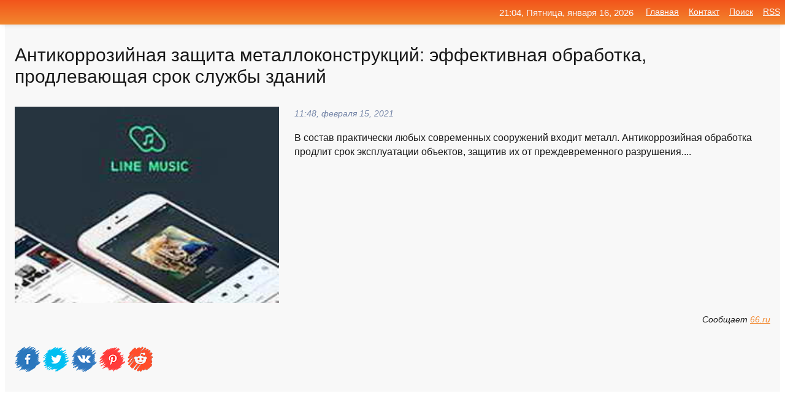

--- FILE ---
content_type: text/html; charset=utf-8
request_url: https://mo-72.spb.ru/news-190802-antikorrozijnaya-zaschita-metallokonstruktsij-effektivnaya-obrabotka-prodlevayuschaya-srok-slugby-zd.html
body_size: 17685
content:
<!DOCTYPE html>
<html lang="ru">
<head>
<title>Антикоррозийная защита металлоконструкций: эффективная обработка, продлевающая срок службы зданий</title>
<meta name="viewport" content="width=device-width, initial-scale=1.0">
<meta name="description" content="В состав практически любых современных сооружений входит металл. Антикоррозийная обработка продлит срок эксплуатации объектов, защитив их от преждевр...">
<meta name="robots" content="all">
<link rel="shortcut icon" href="//mo-72.spb.ru/favicon.ico" type="image/x-icon">
<meta property="og:title" content="Антикоррозийная защита металлоконструкций: эффективная обработка, продлевающая срок службы зданий">
<meta property="og:description" content="В состав практически любых современных сооружений входит металл. Антикоррозийная обработка продлит срок эксплуатации объектов, защитив их от преждевр...">
<meta property="og:image" content="https://mo-72.spb.ru/imagesn/0/288/antikorrozijnaya-zaschita-metallokonstruktsij-effektivnaya-obrabotka-prodlevayuschaya-srok-slugby-zd.jpg">
<meta property="og:type" content="website">
<meta property="og:locale" content="ru_RU">
<meta property="og:url" content="https://mo-72.spb.ru/news-190802-antikorrozijnaya-zaschita-metallokonstruktsij-effektivnaya-obrabotka-prodlevayuschaya-srok-slugby-zd.html">
<style>
* {padding:0; margin:0; box-sizing:border-box;}
html, body {border:none; font:100%/145% Arial;}
img {border:none; max-width:100%; height:auto; vertical-align:middle;}
div {display:block; position:relative; background-color:transparent;}
figure, footer, header, main, aside {display:block;}
a:hover {text-decoration:none;}
h1 {font:190% Arial; font-weight:500;}
h2 {font:170% Arial; font-weight:500;}
h3 {font:150% Arial; font-weight:500;}
h4 {font:130% Arial; font-weight:400;}
h5, h6 {font:110% Arial; font-weight:300;}
.cds1, .mydc8 p, .mydc8 p a, .mydc9 p, .mydc9 p a, #idmd3 ul li a:hover {color:#fff;}
.cds2, a, .mydc7 div strong {color:rgb(242, 135, 46);}
.cds3, a:hover {color:rgba(242, 135, 46, 0.75);}
.cds4 {color:rgb(242, 84, 27);;}
.cds5 {color:rgba(242, 84, 27, 0.75);}
.cds6, body, .mydc7 div a, #idmd3 ul li a {color:rgb(24, 24, 24);}
.cds7, aside, aside a, aside a:hover, footer, footer a, footer a:hover, #myd0_11, #myd0_11 a, #myd0_11 a:hover {color:rgb(248, 248, 248);}
.cds8, .mydc7 div span, #idmd6 em {color:rgb(114, 131, 166);}
.cds10, .mydc7 div em {color:rgb(64, 65, 73);}
.bgmydc1 {background-color:#fff;}
.bgmydc2 {background-color:rgb(242, 135, 46);}
.bgmydc3, #idmd3 ul li a:hover, .mydc11 a {background-color:rgb(242, 84, 27);;}
.bgmydc4, #idmd4 {background-color:rgb(248, 248, 248);}
.bgmydc5 {background-color:rgb(114, 131, 166);}
.mydc1, main {width:100%; margin:0 auto;}
.mydc2 {display:block; clear:both;}
.mydc3 {display:block; clear:both; height:2rem;}
.mydc4, #idmd3 ul, aside section:first-child {max-width:1400px; margin:0 auto;}
.mydc5 {float:left; clear:none; width:70%; padding:2rem 0;}
.mydc6 {float:left; clear:none; width:27%; margin-left:3%; padding:2rem 0;}
.mydc7 {display:flex; flex-wrap:wrap;  justify-content:center; padding:0 1rem;}
.mydc7 div {width:50%; padding:2rem 0;}
.mydc7 div:nth-of-type(odd) {padding-right:1rem;}
.mydc7 div:nth-of-type(even) {padding-left:1rem;}
.mydc7 p {overflow:hidden;}
.mydc7 div a {display:block; float:left; clear:both; text-decoration:none;}
.mydc7 div strong {display:block; clear:none; font-weight:normal; text-decoration:underline; margin:0 0 1rem 0; font-size:110%;}
.mydc7 div strong:hover {text-decoration:none;}
.mydc7 div a img {display:block; float:left; clear:none; width:8rem; height:8rem; margin:0 1.5rem 1.5rem 0;}
.mydc7 div em, .mydc7 div span {display:block; float:right; clear:both; font-size:85%;}
.mydc8 {float:left; clear:none; width:66%; max-height:36rem; overflow:hidden; border-top:1px solid #fff; border-bottom:1px solid #fff;}
.mydc9 {float:left; clear:none; width:33%; max-height:12rem; overflow:hidden; margin-left:1%; border-top:1px solid #fff; border-bottom:2px solid #fff;}
.mydc8 img, .mydc9 img {width:100%;}
.mydc8 p, .mydc9 p {position:absolute; display:block; clear:both; overflow:hidden; width:100%; height:8rem; padding:2rem 1rem 0 1rem; bottom:0; z-index:500; color:#fff; background-color:rgba(0, 0, 0, 0.25);}
.mydc8:before, .mydc9:before {display:block; content:""; position:absolute; width:100%; height:100%; background:linear-gradient(to bottom, rgba(0, 0, 0, 0.25), rgba(0, 0, 0, 0.75));}
.mydc8 p a, .mydc9 p a {text-decoration:none;}
.mydc10 img {cursor:pointer;}
.mydc11 a {color:#fff !important;}
aside {position:fixed; top:0; left:0; width:100%; line-height:2.5rem; height:2.5rem; vertical-align:middle; text-align:right; z-index:1500; box-shadow:rgba(0, 0, 0, 0.15) 0px 3px 8px -3px; font-size:85%; background:linear-gradient(to top, rgb(242, 135, 46), rgb(242, 84, 27));}
aside section:first-child {padding:0 .5rem;}
aside header, aside h5, aside nav, #idmd3 li {display:inline-block; clear:none; vertical-align:middle;}
aside a {margin-left:1rem;}
#idmd1 {padding:4.5rem .5rem 1.5rem .5rem;}
#idmd1 h1 {display:inline-block; clear:none; vertical-align:middle; margin-left:2rem; max-width:41%;}  
#idmd2 {display:inline-block; clear:none; vertical-align:middle; max-width:29%;} 
#idmd3 {padding-top:1rem; border-top:thin solid #ccc; border-bottom:thin solid #ccc; font-size:75%;}
#idmd3 li {margin:0 0 1rem .5rem;}
#idmd3 ul li a {text-transform:uppercase; padding:1rem .5rem;}
#idmd4 {padding:2rem 0;} 
#idmd5 h2 {margin:1.5rem 1rem;}
#idmd6 {padding:0 1rem;}
#idmd6 h1 {margin-bottom:2rem;}
#idmd6 figure {float:left; clear:none; width:35%; max-height:20rem; overflow:hidden; margin-right:2%;}
#idmd6 figure img {width:100%;}
#idmd6 div {float:left;  clear:none; width:63%;  overflow:hidden;}
#idmd6 em {display:block; clear:both; margin-bottom:1rem; font-size:85%;}
#idmd6 i {display:block; float:right; clear:both; margin-top:1rem; font-size:85%;}
#idmd7 {padding:2.5rem .5rem .5rem .5rem;}
#myd0_5 {visibility:hidden;}
#myd0_10 {display:none; position:fixed; top:2.7rem; right:.2rem; cursor:pointer; z-index:6000;}
#myd0_11 {display:none; position:fixed; z-index:5500; top:0; right:0; width:100%; height:0; overflow:hidden; background-color:#666; transition:height .4s ease 0s;}
#myd0_11 ul {width:100%; height:100%; overflow:auto; padding:1.5rem; list-style-position:inside;}
#myd0_11 li {margin-bottom:2rem;}
footer {text-align:center; padding:1.5rem 0.5rem; font-size:85%; background:linear-gradient(to top, rgb(242, 135, 46), rgb(242, 84, 27));}
form {width:100%;}
input[type="text"], input[type="password"] {width:70%; height:2.5rem; padding:.2rem .6rem; margin:.5rem 0; font-size:1.25rem; font-weight:300; text-align:left; border-radius:5px; border:1px solid rgb(242, 135, 46); clear:none; vertical-align:middle;}
textarea {width:70%; height:8em; padding:.2rem .6rem; margin:.5rem 0; font-size:1.3rem; font-weight:300; text-align:left; border-radius:5px; border:1px solid rgb(242, 135, 46); clear:none;}
input[type="submit"] {display:inline-block; clear:none; padding:.5rem 1.2rem; margin:.5rem 0; font-size:1rem; font-weight:300; border-radius:5px; border:2px solid rgb(242, 135, 46); color:#fff; background-color:rgb(242, 135, 46); cursor:pointer; vertical-align:middle;}
@media screen and (min-width:1921px) {
	html, body {font:105%/150% Arial;}
}
@media screen and (max-width:960px) {
.mydc7 div {width:100%; padding:2rem 0 !important;}
#idmd1 h1 {max-width:55%;}  
}
@media screen and (max-width:800px) {
#idmd2 {max-width:21%;} 
#idmd1 h1 {max-width:65%;}  
.mydc8 {float:none; display:block; clear:both; width:100%; max-height:20rem; }
.mydc9 {width:33%; max-height:16rem; margin-left:0.3%; }
}
@media screen and (max-width:600px) {
#idmd2 {max-width:19%;} 
#idmd1 h1 {max-width:75%;}  
.mydc9 {width:100%; max-height:12rem; margin-left:0; }
}
@media screen and (max-width:480px) {
#myd0_10, #myd0_11 {display:block;}
#idmd3 {display:none;}
}</style>

<!-- Yandex.Metrika counter -->
<script type="text/javascript" >
   (function(m,e,t,r,i,k,a){m[i]=m[i]||function(){(m[i].a=m[i].a||[]).push(arguments)};
   m[i].l=1*new Date();k=e.createElement(t),a=e.getElementsByTagName(t)[0],k.async=1,k.src=r,a.parentNode.insertBefore(k,a)})
   (window, document, "script", "https://mc.yandex.ru/metrika/tag.js", "ym");

   ym(70119004, "init", {
        clickmap:true,
        trackLinks:true,
        accurateTrackBounce:true,
        webvisor:true
   });
</script>
<noscript><div><img src="https://mc.yandex.ru/watch/70119004" style="position:absolute; left:-9999px;" alt="" /></div></noscript>
<!-- /Yandex.Metrika counter -->


<meta name="google-site-verification" content="anQ0QiKydK1TMQ_AxpMeCcjLWbSAeqeccpRgzk8wiUI" />
<script data-ad-client="ca-pub-1110907493388225" async src="https://pagead2.googlesyndication.com/pagead/js/adsbygoogle.js"></script>
<meta name="yandex-verification" content="605144ad2281a522" />
<meta name="129d656e7a2f347179d78f6b506c3494" content="53d8660e774070733aa1af5badfbdc3e"></head>
<body>
<main id="idmd7">
	<div id="idmd4">
		<div id="idmd6" class="mydc4">
			<h1>Антикоррозийная защита металлоконструкций: эффективная обработка, продлевающая срок службы зданий</h1>
			<figure><img src="https://mo-72.spb.ru/imagesn/0/288/antikorrozijnaya-zaschita-metallokonstruktsij-effektivnaya-obrabotka-prodlevayuschaya-srok-slugby-zd.jpg" alt="Антикоррозийная защита металлоконструкций: эффективная обработка, продлевающая срок службы зданий"></figure>
			<div><em>11:48, февраля 15, 2021</em> 
			В состав практически любых современных сооружений входит металл. Антикоррозийная обработка продлит срок эксплуатации объектов, защитив их от преждевременного разрушения....</div>			
			<i>Сообщает <a class="myd0" id="aHR0cHM6Ly82Ni5ydS9uZXdzL290aGVyLzIzODM5My8=" href="javascript:void(0)" rel="nofollow">66.ru</a></i>
			<span class="mydc3">&nbsp;</span>
			<p class="mydc10">
<img id="myd0_12" src="//mo-72.spb.ru/images/ico_fb.png" alt="Поделиться новостью в Facebook">
<img id="myd0_13" src="//mo-72.spb.ru/images/ico_tw.png" alt="Поделиться новостью в Twittere">
<img id="myd0_14" src="//mo-72.spb.ru/images/ico_vk.png" alt="Поделиться новостью в VK">
<img id="myd0_15" src="//mo-72.spb.ru/images/ico_pin.png" alt="Поделиться новостью в Pinterest">
<img id="myd0_16" src="//mo-72.spb.ru/images/ico_reddit.png" alt="Поделиться новостью в Reddit">
</p>		</div>
	</div>
	<div id="idmd5">
		<div class="mydc4"><script async src="https://pagead2.googlesyndication.com/pagead/js/adsbygoogle.js"></script>
<!-- media1_mo-72 -->
<ins class="adsbygoogle"
     style="display:block"
     data-ad-client="ca-pub-1110907493388225"
     data-ad-slot="2168546302"
     data-ad-format="auto"
     data-full-width-responsive="true"></ins>
<script>
     (adsbygoogle = window.adsbygoogle || []).push({});
</script></div>
		<div class="mydc4"><h2><a href="//mo-72.spb.ru/rubriks-20.html">Новости</a></h2></div>
		<div class="mydc4 mydc7">
			<div><a href="//mo-72.spb.ru/news-359462-effektivnaya-zaschita-po-ugolovnym-delam-klyuchevye-printsipy-i-podhody-k-pravovoj-poddergke.html"><img src="//mo-72.spb.ru/outimg/aHR0cHM6Ly9hdmF0YXJzLm1kcy55YW5kZXgubmV0L2k/aWQ9NTAzNzgwMmI0ZDJkNjRkOTg5NjE0MDhmMzJlZjBjMTI0MjA4NmNiOS0xMDk2NzI5Mi1pbWFnZXMtdGh1bWJzJm49MTM=" alt="Эффективная защита по уголовным делам: ключевые принципы и подходы к правовой поддержке"> <p><strong>Эффективная защита по уголовным делам: ключевые принципы и подходы к правовой поддержке</strong> Эффективная защита по уголовным делам является краеугольным камнем правосудия, гарантирующим защиту прав отдельных лиц, когда они сталкиваются с обвинениями в правонарушениях. Процесс защиты требует всестороннего понимания правовых систем, процессуальных нюансов и специфики дела. По своей …</p></a> <em>Статьи</em> <span>18:01, января 24, 2025 | mo-72.spb.ru</span></div><div><a href="//mo-72.spb.ru/news-275465-ios-14-kak-prodlit-srok-slugby-batarei-iphone.html"><img src="//mo-72.spb.ru/outimg/aHR0cHM6Ly9pY2hpcC5ydS9pbWFnZXMvY2FjaGUvMjAyMS8zLzI1L3dpZGVuXzkzMF9jcm9wXzQwMDBfMjI1MV8wXzEwNjdfcTkwXzQ2NjE1Ml80Njk1OGRlM2Q5ZjY0N2I4MzY0MjM3NmFlLmpwZWc=" alt="iOS 14: как продлить срок службы батареи iPhone"> <p><strong>iOS 14: как продлить срок службы батареи iPhone</strong> Как продлить время работы iPhone на iOS 14Эти несколько советов помогут сэкономить заряд батареи на устройствах от Apple. Достаточно применить некоторые их них, чтобы продлить время работы устройства.Если вы хотите продлить время работы аккумулятора iPhone или iPad на базе iOS/iPadOS 14,  …</p></a> <em>Наука и Технологии</em> <span>19:54, марта 25, 2021 | ichip.ru</span></div><div><a href="//mo-72.spb.ru/news-234440-megdunarodnoj-kosmicheskoj-stantsii-prodlili-srok-slugby.html"><img src="//mo-72.spb.ru/outimg/aHR0cHM6Ly9pbWFnZXMxMS5wb3BtZWgucnUvdXBsb2FkL2ltZ19jYWNoZS9lN2YvZTdmZjVhZTFlMjEzNzRlNmNhMGI0OTRjYjNlYjk2OTJfY2VfMTkyMHgxMDI0eDB4OTYuanBn" alt="Международной космической станции продлили срок службы"> <p><strong>Международной космической станции продлили срок службы</strong> Замруководителя центра лётной эксплуатации космических аппаратов и средств выведения РКК Энергия сообщил о продлении эксплуатации МКС до 2028 года. …</p></a> <em>Технологии</em> <span>17:00, марта  5, 2021 | popmech.ru</span></div><div><a href="//mo-72.spb.ru/news-26870-raskryt-srok-slugby-novoj-rossijskoj-orbitalnoj-stantsii.html"><img src="//mo-72.spb.ru/imagesn/0/239/raskryt-srok-slugby-novoj-rossijskoj-orbitalnoj-stantsii.jpg" alt="Раскрыт срок службы новой российской орбитальной станции"> <p><strong>Раскрыт срок службы новой российской орбитальной станции</strong> Срок службы новой российской орбитальной служебной станции, разработкой которой в настоящее время занимается, не ограничен. Эта информация раскрыта в документах корпорации, на которые ссылается. …</p></a> <em>Наука и Технологии</em> <span>09:00, декабря 12, 2020 | news.rambler.ru</span></div><div><a href="//mo-72.spb.ru/news-309745-rossijskie-vlasti-hotyat-prodlit-srok-slugby-elektroniki-do-10-let.html"><img src="//mo-72.spb.ru/outimg/aHR0cHM6Ly9pbWFnZXMxMS5wb3BtZWgucnUvdXBsb2FkL2ltZ19jYWNoZS85NjQvOTY0MWQ3NDhlMjQ2MGVkOGY3N2RiYTdiYzMyYjBkNzZfY2VfMTkyMHgxMDI0eDB4MTI4LmpwZw==" alt="Российские власти хотят продлить срок службы электроники до 10 лет"> <p><strong>Российские власти хотят продлить срок службы электроники до 10 лет</strong> Правительство РФ может внедрить европейские техрегламенты производства электронных девайсов, чтобы продлить установленный законом срок их возможного использования до 10 лет. …</p></a> <em>Гаджеты</em> <span>14:18, мая 25, 2021 | popmech.ru</span></div><div><a href="//mo-72.spb.ru/news-262546-atomnym-podlodkam-proektov-949a-i-971-prodlyat-srok-slugby.html"><img src="//mo-72.spb.ru/imagesn/0/68/atomnym-podlodkam-proektov-949a-i-971-prodlyat-srok-slugby.jpg" alt="Атомным подлодкам проектов 949А и 971 продлят срок службы"> <p><strong>Атомным подлодкам проектов 949А и 971 продлят срок службы</strong> Срок службы самых многочисленных в ВМФ России многоцелевых атомных подлодок проектов 949А "Антей" и 971 "Щука-Б" увеличат в два раза, их оснастят новым оружием. Об этом в интервью Красной звезде заявил главком ВМФ России адмирал Николай Евменов по случаю Дня моряка-подводника, отмечаемого …</p></a> <em>Военное дело</em> <span>15:36, марта 19, 2021 | военное.рф</span></div><div><a href="//mo-72.spb.ru/news-249708-ekspert-raskryl-sposoby-prodlit-srok-slugby-noutbuka.html"><img src="//mo-72.spb.ru/outimg/aHR0cHM6Ly93d3cuZmVycmEucnUvaW1ncy8yMDIxLzAzLzEzLzA1LzQ1NTgzNDYvN2Q4Yjg3MjM3YzViZjVlNGE0MzA3NzI1Yzk3NjUzZDA5N2QyODQ0OS5qcGc=" alt="Эксперт раскрыл способы продлить срок службы ноутбука"> <p><strong>Эксперт раскрыл способы продлить срок службы ноутбука</strong> Эксперт по компьютерным технологиям Сергей Корогод раскрыл способы продлить срок службы ноутбука.Так, по его словам, одним из способом продлить срок службы является прогон полного цикла работы компьютера с периодичностью раз в два месяца. Это предполагает отключение его от электросети, ра …</p></a> <em>Наука и Технологии</em> <span>13:18, марта 13, 2021 | ferra.ru</span></div><div><a href="//mo-72.spb.ru/news-103024-zaschita-dotsenta-sokolova-trebuet-sokratit-emu-srok-izza-amoralnogo-povedeniya-eschenko.html"><img src="//mo-72.spb.ru/outimg/[base64]" alt="Защита доцента Соколова требует сократить ему срок из-за аморального поведения Ещенко"> <p><strong>Защита доцента Соколова требует сократить ему срок «из-за аморального поведения Ещенко»</strong> Олег Соколов продолжает попытки снизить меру своего пресечения. Теперь защита убившего молодую возлюбленную историка требует почти в два раза уменьшить его и так довольно небольшой для подобного дела срок.Смотрите также:«Простите хоть капельку!»: историк Соколов встал на колени перед роди …</p></a> <em>Знаменитости</em> <span>00:36, января 13, 2021 | woman.ru</span></div><div><a href="//mo-72.spb.ru/news-719-madridu-pridetsya-prodlit-srok-slugby-fregatov-f80-do-2030-goda.html"><img class="myd0_17" data-src="//mo-72.spb.ru/imagesn/0/23/madridu-pridetsya-prodlit-srok-slugby-fregatov-f80-do-2030-goda.jpg" src="//mo-72.spb.ru/images/1.gif" alt="Мадриду придется продлить срок службы фрегатов F-80 до 2030 года"><noscript><img src="//mo-72.spb.ru/imagesn/0/23/madridu-pridetsya-prodlit-srok-slugby-fregatov-f80-do-2030-goda.jpg" alt="Мадриду придется продлить срок службы фрегатов F-80 до 2030 года"></noscript> <p><strong>Мадриду придется продлить срок службы фрегатов F-80 до 2030 года</strong> ВМС Испании намерены продлить срок службы фрегатов класса F-80 ("Санта-Мария") до 2030 года. Как сообщает Infodefensa со ссылкой на источники во флоте, речь идет о техническом обслуживании для поддержания боевых возможностей, а не о полноценной модернизации. …</p></a> <em>Военное дело</em> <span>04:24, декабря  5, 2020 | военное.рф</span></div><div><a href="//mo-72.spb.ru/news-11313-uluchshennoe-toplivo-evro6-ot-rosnefti-uvelichivaet-srok-slugby-avto.html"><img class="myd0_17" data-src="//mo-72.spb.ru/outimg/aHR0cHM6Ly9haWYtczMuYWlmLnJ1L2ltYWdlcy8wMjIvMTQxL2E5YjA1MDg2YjEyM2UyMzM2ODljOGQxZDQ2ZDYyYTE4LmpwZw==" src="//mo-72.spb.ru/images/1.gif" alt="Улучшенное топливо. Евро-6 от Роснефти увеличивает срок службы авто"><noscript><img src="//mo-72.spb.ru/outimg/aHR0cHM6Ly9haWYtczMuYWlmLnJ1L2ltYWdlcy8wMjIvMTQxL2E5YjA1MDg2YjEyM2UyMzM2ODljOGQxZDQ2ZDYyYTE4LmpwZw==" alt="Улучшенное топливо. Евро-6 от Роснефти увеличивает срок службы авто"></noscript> <p><strong>Улучшенное топливо. «Евро-6» от «Роснефти» увеличивает срок службы авто</strong> Разработку нового топлива «Евро-6» от «Роснефти» обсудили на круглом столе эксперты. Новый бензин увеличит срок службы автомобиля и значительно сократит выхлопы в атмосферу. …</p></a> <em>Новости</em> <span>17:36, декабря  7, 2020 | aif.ru</span></div><div><a href="//mo-72.spb.ru/news-170106-sozdannyj-huawei-material-sposoben-prodlit-srok-slugby-akkumulyatorov.html"><img class="myd0_17" data-src="//mo-72.spb.ru/imagesn/0/3/sozdannyj-huawei-material-sposoben-prodlit-srok-slugby-akkumulyatorov.jpg" src="//mo-72.spb.ru/images/1.gif" alt="Созданный HUAWEI материал способен продлить срок службы аккумуляторов"><noscript><img src="//mo-72.spb.ru/imagesn/0/3/sozdannyj-huawei-material-sposoben-prodlit-srok-slugby-akkumulyatorov.jpg" alt="Созданный HUAWEI материал способен продлить срок службы аккумуляторов"></noscript> <p><strong>Созданный HUAWEI материал способен продлить срок службы аккумуляторов</strong> Смартфоны с каждым годом становятся мощнее, получают более качественные экраны и лучше снимают, но, как и прежде, их нужно заряжать практически каждый день. Это негативно сказывается на сроке службы аккумуляторов, [...] …</p></a> <em>Наука и Технологии</em> <span>05:36, февраля  7, 2021 | 4pda.ru</span></div><div><a href="//mo-72.spb.ru/news-220215-cat-predstavlyaet-novyj-kolesnyj-pogruzchik-cat-966-gc-nadegnaya-rabota-i-dlitelnyj-srok-slugby.html"><img class="myd0_17" data-src="//mo-72.spb.ru/imagesn/0/94/cat-predstavlyaet-novyj-kolesnyj-pogruzchik-cat-966-gc-nadegnaya-rabota-i-dlitelnyj-srok-slugby.jpg" src="//mo-72.spb.ru/images/1.gif" alt="Cat представляет новый колесный погрузчик Cat 966 GC  надежная работа и длительный срок службы"><noscript><img src="//mo-72.spb.ru/imagesn/0/94/cat-predstavlyaet-novyj-kolesnyj-pogruzchik-cat-966-gc-nadegnaya-rabota-i-dlitelnyj-srok-slugby.jpg" alt="Cat представляет новый колесный погрузчик Cat 966 GC  надежная работа и длительный срок службы"></noscript> <p><strong>Cat® представляет новый колесный погрузчик Cat 966 GC – надежная работа и длительный срок службы</strong> Новые колесные погрузчики CAT 966 GC обеспечивают высокую производительность, простоту управления и низкие расходы на эксплуатацию. Он обеспечивает надежную работу и длительный срок службы в широком диапазоне применений. Это многофункциональная, универсальная и доступная по цене машина. …</p></a> <em>Авто новости</em> <span>15:12, февраля 26, 2021 | news.drom.ru</span></div><div><a href="//mo-72.spb.ru/news-208930-v-ifixit-issledovali-drejf-stikov-v-kontrollerah-dualsense-srok-slugby-sostavlyaet-lish-420-chasov.html"><img class="myd0_17" data-src="//mo-72.spb.ru/outimg/aHR0cHM6Ly8zZG5ld3MucnUvYXNzZXRzL2V4dGVybmFsL2lsbHVzdHJhdGlvbnMvMjAyMS8wMi8yMS8xMDMzMTY5LzAwLmpwZw==" src="//mo-72.spb.ru/images/1.gif" alt="В iFixit исследовали дрейф стиков в контроллерах DualSense: срок службы составляет лишь 420 часов"><noscript><img src="//mo-72.spb.ru/outimg/aHR0cHM6Ly8zZG5ld3MucnUvYXNzZXRzL2V4dGVybmFsL2lsbHVzdHJhdGlvbnMvMjAyMS8wMi8yMS8xMDMzMTY5LzAwLmpwZw==" alt="В iFixit исследовали дрейф стиков в контроллерах DualSense: срок службы составляет лишь 420 часов"></noscript> <p><strong>В iFixit исследовали дрейф стиков в контроллерах DualSense: срок службы составляет лишь 420 часов</strong> Новое видео популярной технической команды iFixit с разборкой DualSense призвано дать ответ на вопрос, откуда берётся дрейф стиков в этом и других контроллерах. Также специалисты сделали вывод, что аналоговые стики PS5 имеют срок службы всего около 417 часов. …</p></a> <em>Игры</em> <span>23:00, февраля 21, 2021 | 3dnews.ru</span></div><div><a href="//mo-72.spb.ru/news-343008-plesen-ne-projdet-rasskazyvaem-kak-pravilno-stirat-zanavesku-v-vannoj-chtoby-prodlit-srok-ee-slugby.html"><img class="myd0_17" data-src="//mo-72.spb.ru/outimg/aHR0cHM6Ly93d3cudGVjaGluc2lkZXIucnUvdXBsb2FkL2ltZ19jYWNoZS9hZWIvYWViNmEyYjdkNDg4YjliZTU1MjE0NGIxZGU0ZjkwY2JfY2VfMTkyMHgxMjgweDB4MTYzLmpwZw==" src="//mo-72.spb.ru/images/1.gif" alt="Плесень не пройдет! Рассказываем, как правильно стирать занавеску в ванной, чтобы продлить срок ее службы"><noscript><img src="//mo-72.spb.ru/outimg/aHR0cHM6Ly93d3cudGVjaGluc2lkZXIucnUvdXBsb2FkL2ltZ19jYWNoZS9hZWIvYWViNmEyYjdkNDg4YjliZTU1MjE0NGIxZGU0ZjkwY2JfY2VfMTkyMHgxMjgweDB4MTYzLmpwZw==" alt="Плесень не пройдет! Рассказываем, как правильно стирать занавеску в ванной, чтобы продлить срок ее службы"></noscript> <p><strong>Плесень не пройдет! Рассказываем, как правильно стирать занавеску в ванной, чтобы продлить срок ее службы</strong> Занавески для душа выполняют как функциональную роль в ванной комнате, удерживая воду в нужном месте, так и декоративную роль, создавая стильную эстетику. В любом случае они сильно подвержены воздействию большого количества влаги, что способствует развитию плесени. Рассказываем, как прави …</p></a> <em>Семья</em> <span>00:48, сентября 30, 2023 | techinsider.ru</span></div><div><a href="//mo-72.spb.ru/news-289515-xiaomi-dobavlyaet-v-miui-intellektualnuyu-optimizatsiyu-zaryadki-chtoby-prodlit-srok-slugby-batarei.html"><img class="myd0_17" data-src="//mo-72.spb.ru/outimg/aHR0cHM6Ly9mYW4tYW5kcm9pZC5jb20vdXBsb2Fkcy9wb3N0cy8yMDIxLTA0L3RodW1icy8xNjE3NjE4NzQ3X2V4ejhkaDB3eWFpaW1kOS5qcGVn" src="//mo-72.spb.ru/images/1.gif" alt="Xiaomi добавляет в MIUI интеллектуальную оптимизацию зарядки, чтобы продлить срок службы батареи"><noscript><img src="//mo-72.spb.ru/outimg/aHR0cHM6Ly9mYW4tYW5kcm9pZC5jb20vdXBsb2Fkcy9wb3N0cy8yMDIxLTA0L3RodW1icy8xNjE3NjE4NzQ3X2V4ejhkaDB3eWFpaW1kOS5qcGVn" alt="Xiaomi добавляет в MIUI интеллектуальную оптимизацию зарядки, чтобы продлить срок службы батареи"></noscript> <p><strong>Xiaomi добавляет в MIUI интеллектуальную оптимизацию зарядки, чтобы продлить срок службы батареи</strong> Различные интересные нововведения появляются в надстройке MIUI довольно регулярно. Разработчики упорно стараются оптимизировать систему как можно лучше для комфортного, простого и бесперебойного использования устройств, работающих под ее управлением.Одна из функций, которая стоит того, чт …</p></a> <em>Наука и Технологии</em> <span>13:36, апреля  5, 2021 | fan-android.com</span></div><div><a href="//mo-72.spb.ru/news-122239-samoe-aktualnoe-v-kurganskoj-oblasti-na-20-yanvarya-nazvan-srok-slugby-novogo-mosta-tseny-na-produkt.html"><img class="myd0_17" data-src="//mo-72.spb.ru/imagesn/0/288/samoe-aktualnoe-v-kurganskoj-oblasti-na-20-yanvarya-nazvan-srok-slugby-novogo-mosta-tseny-na-produkt.jpg" src="//mo-72.spb.ru/images/1.gif" alt="Самое актуальное в Курганской области на 20 января. Назван срок службы нового моста, цены на продукты выросли"><noscript><img src="//mo-72.spb.ru/imagesn/0/288/samoe-aktualnoe-v-kurganskoj-oblasti-na-20-yanvarya-nazvan-srok-slugby-novogo-mosta-tseny-na-produkt.jpg" alt="Самое актуальное в Курганской области на 20 января. Назван срок службы нового моста, цены на продукты выросли"></noscript> <p><strong>Самое актуальное в Курганской области на 20 января. Назван срок службы нового моста, цены на продукты выросли</strong> Генеральная прокуратура проверяет факт незаконной охоты — Utair изменила сроки возобновления рейсов в Москву — новый мост в Кургане прослужит 100 лет — цены на продукты выросли. Все самые интересные и важные новости Курганской области к утру 20 января — в обзоре URA.RU:Читать далее …</p></a> <em>Новости</em> <span>06:36, января 20, 2021 | ura.news</span></div><div><a href="//mo-72.spb.ru/news-328843-putin-predlogil-dat-emu-pravo-prodlyat-srok-slugby-marshalov-i-generalov-sejchas-oni-mogut-slugit-to.html"><img class="myd0_17" data-src="//mo-72.spb.ru/outimg/[base64]" src="//mo-72.spb.ru/images/1.gif" alt="Путин предложил дать ему право продлять срок службы маршалов и генералов. Сейчас они могут служить только до 70 лет"><noscript><img src="//mo-72.spb.ru/outimg/[base64]" alt="Путин предложил дать ему право продлять срок службы маршалов и генералов. Сейчас они могут служить только до 70 лет"></noscript> <p><strong>Путин предложил дать ему право продлять срок службы маршалов и генералов. Сейчас они могут служить только до 70 лет</strong> ДАННОЕ СООБЩЕНИЕ (МАТЕРИАЛ) СОЗДАНО И (ИЛИ) РАСПРОСТРАНЕНО ИНОСТРАННЫМ СРЕДСТВОМ МАССОВОЙ ИНФОРМАЦИИ, ВЫПОЛНЯЮЩИМ ФУНКЦИИ ИНОСТРАННОГО АГЕНТА, И (ИЛИ) РОССИЙСКИМ ЮРИДИЧЕСКИМ ЛИЦОМ, ВЫПОЛНЯЮЩИМ ФУНКЦИИ ИНОСТРАННОГО АГЕНТА.Спасите «Медузу»!https://support.meduza.ioПрезидент России Владимир  …</p></a> <em>Новости</em> <span>05:36, июля 20, 2021 | meduza.io</span></div><div><a href="//mo-72.spb.ru/news-211003-slaboe-zveno-playstation-5-srok-slugby-dgojstikov-dual-sense-sostavlyaet-417-chasov-a-potom-gdite-dr.html"><img class="myd0_17" data-src="//mo-72.spb.ru/outimg/aHR0cHM6Ly9nYWdhZGdldC5jb20vbWVkaWEvcG9zdF9iaWcvU2NyZWVuc2hvdF80MF9pcjd1ajZ5aHdndGVhcl94SzFtS0ZDLnBuZw==" src="//mo-72.spb.ru/images/1.gif" alt="Слабое звено PlayStation 5: срок службы джойстиков Dual Sense составляет 417 часов, а потом ждите дрифт"><noscript><img src="//mo-72.spb.ru/outimg/aHR0cHM6Ly9nYWdhZGdldC5jb20vbWVkaWEvcG9zdF9iaWcvU2NyZWVuc2hvdF80MF9pcjd1ajZ5aHdndGVhcl94SzFtS0ZDLnBuZw==" alt="Слабое звено PlayStation 5: срок службы джойстиков Dual Sense составляет 417 часов, а потом ждите дрифт"></noscript> <p><strong>Слабое звено PlayStation 5: срок службы джойстиков Dual Sense составляет 417 часов, а потом ждите «дрифт»</strong> Специалист из iFixit разобрал контроллер PlayStation 5, выяснив причину неисправности и даже &laquo;жизненный цикл&raquo; компонентов. …</p></a> <em>Гаджеты</em> <span>23:36, февраля 22, 2021 | gagadget.com</span></div><div><a href="//mo-72.spb.ru/news-147901-prigovor-ramilyu-shamsutdinovu-nikogo-ne-ustroil-poterpevshie-trebuyut-ugestochit-nakazanie-soldatuu.html"><img class="myd0_17" data-src="//mo-72.spb.ru/outimg/aHR0cHM6Ly93d3cua29tbWVyc2FudC5ydS9Jc3N1ZXMucGhvdG8vQ09SUC8yMDIxLzAxLzI5L0tNT18xNzk3NzlfMDAwMDZfMV90MjE5XzE0NDg1NC5qcGc=" src="//mo-72.spb.ru/images/1.gif" alt="Приговор Рамилю Шамсутдинову никого не устроил // Потерпевшие требуют ужесточить наказание солдату-убийце, защита  скостить ему 24-летний срок"><noscript><img src="//mo-72.spb.ru/outimg/aHR0cHM6Ly93d3cua29tbWVyc2FudC5ydS9Jc3N1ZXMucGhvdG8vQ09SUC8yMDIxLzAxLzI5L0tNT18xNzk3NzlfMDAwMDZfMV90MjE5XzE0NDg1NC5qcGc=" alt="Приговор Рамилю Шамсутдинову никого не устроил // Потерпевшие требуют ужесточить наказание солдату-убийце, защита  скостить ему 24-летний срок"></noscript> <p><strong>Приговор Рамилю Шамсутдинову никого не устроил // Потерпевшие требуют ужесточить наказание солдату-убийце, защита — скостить ему 24-летний срок</strong> Потерпевшие по делу солдата-срочника Рамиля Шамсутдинова, убившего в воинской части в Забайкальском крае восьмерых сослуживцев и ранившего двоих, обжаловали приговор. Они просят апелляционную инстанцию отменить решение суда и направить дело на новое рассмотрение. Родственники убитых не со …</p></a> <em>Происшествия</em> <span>18:48, января 29, 2021 | kommersant.ru</span></div><div><a href="//mo-72.spb.ru/news-164890-i-dolshe-sroka-dlitsya-srok-zaschita-sergeya-pojmanova-dokazyvaet-chto-ego-prodergali-v-kolonii-dols.html"><img class="myd0_17" data-src="//mo-72.spb.ru/outimg/aHR0cHM6Ly93d3cua29tbWVyc2FudC5ydS9Jc3N1ZXMucGhvdG8vQ09SUC8yMDIxLzAyLzA0L0tWUl8wMDA5MjlfMDAwNDRfMV90MjE5XzE4Mjc0MS5qcGc=" src="//mo-72.spb.ru/images/1.gif" alt="И дольше срока длится срок // Защита Сергея Пойманова доказывает, что его продержали в колонии дольше назначенного наказания"><noscript><img src="//mo-72.spb.ru/outimg/aHR0cHM6Ly93d3cua29tbWVyc2FudC5ydS9Jc3N1ZXMucGhvdG8vQ09SUC8yMDIxLzAyLzA0L0tWUl8wMDA5MjlfMDAwNDRfMV90MjE5XzE4Mjc0MS5qcGc=" alt="И дольше срока длится срок // Защита Сергея Пойманова доказывает, что его продержали в колонии дольше назначенного наказания"></noscript> <p><strong>И дольше срока длится срок // Защита Сергея Пойманова доказывает, что его продержали в колонии дольше назначенного наказания</strong> Адвокат приговоренного к четырем с половиной годам колонии воронежского бизнесмена Сергея Пойманова, некогда контролировавшего крупнейшее в Европе производство гранитного щебня АО «Павловскгранит», с конца прошлого года добивается его освобождения. Осужденный за злоупотребления полномочия …</p></a> <em>Происшествия</em> <span>04:36, февраля  5, 2021 | kommersant.ru</span></div><div><a href="//mo-72.spb.ru/news-302495-ustanovlena-dnevnaya-norma-shagov-prodlevayuschaya-gizn.html"><img class="myd0_17" data-src="//mo-72.spb.ru/imagesn/0/224/ustanovlena-dnevnaya-norma-shagov-prodlevayuschaya-gizn.jpg" src="//mo-72.spb.ru/images/1.gif" alt="Установлена дневная норма шагов, продлевающая жизнь"><noscript><img src="//mo-72.spb.ru/imagesn/0/224/ustanovlena-dnevnaya-norma-shagov-prodlevayuschaya-gizn.jpg" alt="Установлена дневная норма шагов, продлевающая жизнь"></noscript> <p><strong>Установлена дневная норма шагов, продлевающая жизнь</strong> Улучшить здоровье и продлить жизнь можно простым способом — ежедневно проходить определенное количество шагов. Заявления американских ученых приводит Express. …</p></a> <em>Наука и Технологии</em> <span>08:36, мая  5, 2021 | news.rambler.ru</span></div><div><a href="//mo-72.spb.ru/news-51410-izgotovlenie-metallokonstruktsij-v-ekaterinburge.html"><img class="myd0_17" data-src="//mo-72.spb.ru/imagesn/0/126/izgotovlenie-metallokonstruktsij-v-ekaterinburge.jpg" src="//mo-72.spb.ru/images/1.gif" alt="Изготовление металлоконструкций в Екатеринбурге"><noscript><img src="//mo-72.spb.ru/imagesn/0/126/izgotovlenie-metallokonstruktsij-v-ekaterinburge.jpg" alt="Изготовление металлоконструкций в Екатеринбурге"></noscript> <p><strong>Изготовление металлоконструкций в Екатеринбурге</strong> Проектирование, изготовление и монтаж строительных и технологических металлоконструкций от производителей в Екатеринбурге. Все виды металлообработки: от резки до покраски. …</p></a> <em>Новости</em> <span>11:48, декабря 21, 2020 | 66.ru</span></div><div><a href="//mo-72.spb.ru/news-102828-izgotovlenie-metallokonstruktsij-ot-kompanii-tsskz.html"><img class="myd0_17" data-src="//mo-72.spb.ru/outimg/aHR0cHM6Ly91c2VyNjc5MDIuY2xpZW50cy1jZG5ub3cucnUvbG9jYWxTdG9yYWdlL25ld3MvZDEvYjcvYjAvYjAvZDFiN2IwYjBfcmVzaXplZFNjYWxlZF8xMDIwdG81NzQuanBn" src="//mo-72.spb.ru/images/1.gif" alt="Изготовление металлоконструкций от компании ЦСКЗ"><noscript><img src="//mo-72.spb.ru/outimg/aHR0cHM6Ly91c2VyNjc5MDIuY2xpZW50cy1jZG5ub3cucnUvbG9jYWxTdG9yYWdlL25ld3MvZDEvYjcvYjAvYjAvZDFiN2IwYjBfcmVzaXplZFNjYWxlZF8xMDIwdG81NzQuanBn" alt="Изготовление металлоконструкций от компании ЦСКЗ"></noscript> <p><strong>Изготовление металлоконструкций от компании «ЦСКЗ»</strong> Металлические конструкции нужны для строительства множества объектов: от ангаров до торгово-развлекательных центров. Компания «ЦСКЗ» изготавливает такие конструкции качественно и за короткий срок. …</p></a> <em>Новости</em> <span>23:00, января 12, 2021 | 66.ru</span></div><div><a href="//mo-72.spb.ru/news-336348-proizvoditel-metallokonstruktsij-ventall-provodit-sdelku-goda-na-rynke-skladov.html"><img class="myd0_17" data-src="//mo-72.spb.ru/outimg/aHR0cHM6Ly9jZG4udmRtc3RpLnJ1L2ltYWdlLzIwMjIvOHQvMTk4Y2dnL25vcm1hbC0xbW1jLmpwZw==" src="//mo-72.spb.ru/images/1.gif" alt="Производитель металлоконструкций Венталл проводит сделку года на рынке складов"><noscript><img src="//mo-72.spb.ru/outimg/aHR0cHM6Ly9jZG4udmRtc3RpLnJ1L2ltYWdlLzIwMjIvOHQvMTk4Y2dnL25vcm1hbC0xbW1jLmpwZw==" alt="Производитель металлоконструкций Венталл проводит сделку года на рынке складов"></noscript> <p><strong>Производитель металлоконструкций «Венталл» проводит сделку года на рынке складов</strong> Он выкупает у чешской PPF Real Estate и ее партнеров логистический комплекс «Южные врата» в Домодедове …</p></a> <em>Недвижимость</em> <span>13:24, июня  7, 2023 | vedomosti.ru</span></div><div><a href="//mo-72.spb.ru/news-335469-v-kurske-idet-obrabotka-ot-borschevika.html"><img class="myd0_17" data-src="//mo-72.spb.ru/outimg/aHR0cDovL3Rha3QtdHYucnUvdXBsb2Fkcy9UQUtULUtVUlNLLzIwMjMvMDUvMjQvZWstc3hlMWR1c2EuanBn" src="//mo-72.spb.ru/images/1.gif" alt="В Курске идет обработка от борщевика"><noscript><img src="//mo-72.spb.ru/outimg/aHR0cDovL3Rha3QtdHYucnUvdXBsb2Fkcy9UQUtULUtVUlNLLzIwMjMvMDUvMjQvZWstc3hlMWR1c2EuanBn" alt="В Курске идет обработка от борщевика"></noscript> <p><strong>В Курске идет обработка от борщевика</strong> На данный момент эксперты обработали более одного гектара земли в областном центре, где произрастает ядовитое растение. Для эффективной борьбы специалисты применяют химический препарат &laquo;Кайман&raquo;. Для того чтобы обработка была эффективной, необходимо дать препарату время для дей …</p></a> <em>Новости</em> <span>12:24, мая 24, 2023 | takt-tv.ru</span></div><div><a href="//mo-72.spb.ru/news-359035-v-bryanske-prodolgaetsya-ochistka-i-obrabotka-dorog.html"><img class="myd0_17" data-src="//mo-72.spb.ru/imagesn/0/99/v-bryanske-prodolgaetsya-ochistka-i-obrabotka-dorog.jpg" src="//mo-72.spb.ru/images/1.gif" alt="В Брянске продолжается очистка и обработка дорог"><noscript><img src="//mo-72.spb.ru/imagesn/0/99/v-bryanske-prodolgaetsya-ochistka-i-obrabotka-dorog.jpg" alt="В Брянске продолжается очистка и обработка дорог"></noscript> <p><strong>В Брянске продолжается очистка и обработка дорог</strong> 15 декабря, специализированная техника работала во всех районах Брянска. В Советском районе работали 6 комбинированных дорожных машин, 1 погрузчик и 2 трактора. Оснащенные специализированными щетками трактора подметали тротуары по проспекту Ленина, улицам Набережной и Калинина. КДМ обраба …</p></a> <em>Новости</em> <span>21:00, декабря 15, 2024 | desnyanskaya-pravda.ru</span></div><div><a href="//mo-72.spb.ru/news-252450-v-moskve-nachalas-obrabotka-ulits-izza-gololeditsy.html"><img class="myd0_17" data-src="//mo-72.spb.ru/imagesn/0/40/v-moskve-nachalas-obrabotka-ulits-izza-gololeditsy.jpg" src="//mo-72.spb.ru/images/1.gif" alt="В Москве началась обработка улиц из-за гололедицы"><noscript><img src="//mo-72.spb.ru/imagesn/0/40/v-moskve-nachalas-obrabotka-ulits-izza-gololeditsy.jpg" alt="В Москве началась обработка улиц из-за гололедицы"></noscript> <p><strong>В Москве началась обработка улиц из-за гололедицы</strong> В Москве началась обработка улиц из-за гололедицы. Дороги и тротуары покрывают мелкогравийной крошкой. За опасными участками шоссе ведется наблюдение, сообщает телеканал «Известия». 15 марта в столице пройдет дождь с мокрым снегом. Температура воздуха может подняться до 2 градусов тепла.Т …</p></a> <em>Новости</em> <span>06:00, марта 15, 2021 | iz.ru</span></div><div><a href="//mo-72.spb.ru/news-288533-pervaya-obrabotka-kak-obezopasit-sad-ot-vreditelej-i-boleznej-vesnoj.html"><img class="myd0_17" data-src="//mo-72.spb.ru/outimg/aHR0cHM6Ly9haWYtczMuYWlmLnJ1L2ltYWdlcy8wMjMvMjY4L2Y3ZjY2OTIzMTE1NGFlZDkxMTg1ZDU1YTY0MTQ4OGY1LmpwZw==" src="//mo-72.spb.ru/images/1.gif" alt="Первая обработка. Как обезопасить сад от вредителей и болезней весной"><noscript><img src="//mo-72.spb.ru/outimg/aHR0cHM6Ly9haWYtczMuYWlmLnJ1L2ltYWdlcy8wMjMvMjY4L2Y3ZjY2OTIzMTE1NGFlZDkxMTg1ZDU1YTY0MTQ4OGY1LmpwZw==" alt="Первая обработка. Как обезопасить сад от вредителей и болезней весной"></noscript> <p><strong>Первая обработка. Как обезопасить сад от вредителей и болезней весной</strong> Настала пора, когда опытные садоводы проводят обработку сада для предупреждения хворей и истребления спящих насекомых. …</p></a> <em>Новости</em> <span>02:00, апреля  4, 2021 | aif.ru</span></div><div><a href="//mo-72.spb.ru/news-202675-kto-chto-znaet-obo-mne-obrabotka-personalnyh-dannyh-onlajnplatformami.html"><img class="myd0_17" data-src="//mo-72.spb.ru/outimg/aHR0cDovL3d3dy5nYXJhbnQucnUvZmlsZXMvNS81LzE0NDY1NTUva3RvLWNodG8tem5hZXQtb2JvLW1uZS1vYnJhYm90a2EtcGVyc29uYWxueWgtZGFubnloLW9ubGF5bi1wbGF0Zm9ybWFtaS00NjB4NDYwLmpwZw==" src="//mo-72.spb.ru/images/1.gif" alt="Кто что знает обо мне: обработка персональных данных онлайн-платформами"><noscript><img src="//mo-72.spb.ru/outimg/aHR0cDovL3d3dy5nYXJhbnQucnUvZmlsZXMvNS81LzE0NDY1NTUva3RvLWNodG8tem5hZXQtb2JvLW1uZS1vYnJhYm90a2EtcGVyc29uYWxueWgtZGFubnloLW9ubGF5bi1wbGF0Zm9ybWFtaS00NjB4NDYwLmpwZw==" alt="Кто что знает обо мне: обработка персональных данных онлайн-платформами"></noscript> <p><strong>Кто что знает обо мне: обработка персональных данных онлайн-платформами</strong> Использование онлайн-платформ провоцирует ряд проблем, связанных с защитой персональных данных пользователей. …</p></a> <em>Закон</em> <span>11:00, февраля 19, 2021 | garant.ru</span></div><div><a href="//mo-72.spb.ru/news-353242-v-kurske-prodolgaetsya-akaritsidnaya-obrabotka-obschestvennyh-mest.html"><img class="myd0_17" data-src="//mo-72.spb.ru/outimg/aHR0cHM6Ly9rdXJza3R2LnJ1Ly91cGxvYWQvcG9zdHMvNTY0MzUvaW1hZ2VzL0lNR18yMDI0MDQwMl8xNzQwNTJfNjA4LmpwZw==" src="//mo-72.spb.ru/images/1.gif" alt="В Курске продолжается акарицидная обработка общественных мест"><noscript><img src="//mo-72.spb.ru/outimg/aHR0cHM6Ly9rdXJza3R2LnJ1Ly91cGxvYWQvcG9zdHMvNTY0MzUvaW1hZ2VzL0lNR18yMDI0MDQwMl8xNzQwNTJfNjA4LmpwZw==" alt="В Курске продолжается акарицидная обработка общественных мест"></noscript> <p><strong>В Курске продолжается акарицидная обработка общественных мест</strong> Специалисты обрабатывают парк Пионеров и сквер &quot;Триумф&quot; для снижения риска передачи инфекций, передаваемых клещами и другими паразитами. …</p></a> <em>Новости</em> <span>08:24, апреля 13, 2024 | KurskTV.Ru</span></div><div><a href="//mo-72.spb.ru/news-57129-v-volgogradskoj-oblasti-prodolgaetsya-raschistka-i-obrabotka-dorog.html"><img class="myd0_17" data-src="//mo-72.spb.ru/outimg/aHR0cDovL2NvZDM0LnJ1L3dwLWNvbnRlbnQvdXBsb2Fkcy8yMDIwLzEyL2MwNDk2NWJhN2YxYmVkMDUwOWYxMjcxM2RiMjZhYmU0LmpwZw==" src="//mo-72.spb.ru/images/1.gif" alt="В Волгоградской области продолжается расчистка и обработка дорог"><noscript><img src="//mo-72.spb.ru/outimg/aHR0cDovL2NvZDM0LnJ1L3dwLWNvbnRlbnQvdXBsb2Fkcy8yMDIwLzEyL2MwNDk2NWJhN2YxYmVkMDUwOWYxMjcxM2RiMjZhYmU0LmpwZw==" alt="В Волгоградской области продолжается расчистка и обработка дорог"></noscript> <p><strong>В Волгоградской области продолжается расчистка и обработка дорог</strong> 1,6 тысячи тонн песко-соляной смеси израсходовали за минувшие сутки дорожные службы региона для обеспечения безопасного проезда автотранспорта на трассах. По информации комитета транспорта и дорожного хозяйства Волгоградской области, за прошедшие сутки наибольшее количество спецтехники вы …</p></a> <em>Новости</em> <span>05:48, декабря 23, 2020 | cod34.ru</span></div><div><a href="//mo-72.spb.ru/news-305045-akkumulyatornyj-aerator-alko-sf-4036-glubokaya-obrabotka-gazona-i-svoboda-peredvigeniya.html"><img class="myd0_17" data-src="//mo-72.spb.ru/outimg/aHR0cHM6Ly93d3cuaXhidC5jb20vaW1nL3IzMC8wMC8wMi80MC8yNi9hbC1rby1zZi00MDM2LmpwZw==" src="//mo-72.spb.ru/images/1.gif" alt="Аккумуляторный аэратор Al-Ko SF 4036: глубокая обработка газона и свобода передвижения"><noscript><img src="//mo-72.spb.ru/outimg/aHR0cHM6Ly93d3cuaXhidC5jb20vaW1nL3IzMC8wMC8wMi80MC8yNi9hbC1rby1zZi00MDM2LmpwZw==" alt="Аккумуляторный аэратор Al-Ko SF 4036: глубокая обработка газона и свобода передвижения"></noscript> <p><strong>Аккумуляторный аэратор Al-Ko SF 4036: глубокая обработка газона и свобода передвижения</strong> Легкий, тихий, маневренный за счет больших свободно вращающихся колес — прелесть, а не аппарат. Аккумуляторное питание дает свободу передвижения, а возможность замены насадок позволяет выбрать оптимальный режим обработки. Вертикуттер резво справляется с оздоровлением, обновлением и выравн …</p></a> <em>Наука и Технологии</em> <span>09:18, мая 12, 2021 | ixbt.com</span></div><div><a href="//mo-72.spb.ru/news-168770-obrabotka-nalogovymi-organami-personalnyh-dannyh-bez-soglasiya-subekta-pozitsiya-fns.html"><img class="myd0_17" data-src="//mo-72.spb.ru/imagesn/0/279/obrabotka-nalogovymi-organami-personalnyh-dannyh-bez-soglasiya-subekta-pozitsiya-fns.jpg" src="//mo-72.spb.ru/images/1.gif" alt="Обработка налоговыми органами персональных данных без согласия субъекта - позиция ФНС"><noscript><img src="//mo-72.spb.ru/imagesn/0/279/obrabotka-nalogovymi-organami-personalnyh-dannyh-bez-soglasiya-subekta-pozitsiya-fns.jpg" alt="Обработка налоговыми органами персональных данных без согласия субъекта - позиция ФНС"></noscript> <p><strong>Обработка налоговыми органами персональных данных без согласия субъекта - позиция ФНС</strong> Письмо Федеральной налоговой службы от 22 декабря 2020 г. N ПА-3-24/8478@ "О рассмотрении обращения" …</p></a> <em>Закон</em> <span>14:00, февраля  6, 2021 | garant.ru</span></div><div><a href="//mo-72.spb.ru/news-355112-obrabotka-foto-v-adobe-lightroom-na-iphone-i-ipad-stala-prosche-blagodarya-ii.html"><img class="myd0_17" data-src="//mo-72.spb.ru/outimg/aHR0cHM6Ly93d3cuZmVycmEucnUvaW1ncy8yMDI0LzA1LzIxLzE4LzY0NzUyMjkvYWQwYzZlZTY1MDFhN2U5YTY2OTM1YjZlNGZkNDNhN2M4YjAzMjQxNC53ZWJw" src="//mo-72.spb.ru/images/1.gif" alt="Обработка фото в Adobe Lightroom на iPhone и iPad стала проще благодаря ИИ"><noscript><img src="//mo-72.spb.ru/outimg/aHR0cHM6Ly93d3cuZmVycmEucnUvaW1ncy8yMDI0LzA1LzIxLzE4LzY0NzUyMjkvYWQwYzZlZTY1MDFhN2U5YTY2OTM1YjZlNGZkNDNhN2M4YjAzMjQxNC53ZWJw" alt="Обработка фото в Adobe Lightroom на iPhone и iPad стала проще благодаря ИИ"></noscript> <p><strong>Обработка фото в Adobe Lightroom на iPhone и iPad стала проще благодаря ИИ</strong> Adobe представила новые функции на базе искусственного интеллекта для Lightroom на iPhone, iPad, Mac, Android и ПК. Среди новых возможностей — Generative Remove и Lens Blur, а также обновлённый интерфейс мобильного редактирования. В них компания интегрировала возможности Adobe Firefly в п …</p></a> <em>Наука и Технологии</em> <span>08:00, мая 22, 2024 | ferra.ru</span></div><div><a href="//mo-72.spb.ru/news-196681-kompaniya-kvorum-obyavila-o-vklyuchenii-komponenta-obrabotka-finansovyh-soobschenij-standarta-iso-20.html"><img class="myd0_17" data-src="//mo-72.spb.ru/imagesn/0/270/kompaniya-kvorum-obyavila-o-vklyuchenii-komponenta-obrabotka-finansovyh-soobschenij-standarta-iso-20.jpg" src="//mo-72.spb.ru/images/1.gif" alt="Компания Кворум объявила о включении компонента Обработка финансовых сообщений стандарта ISO 20022 в реестр российского ПО"><noscript><img src="//mo-72.spb.ru/imagesn/0/270/kompaniya-kvorum-obyavila-o-vklyuchenii-komponenta-obrabotka-finansovyh-soobschenij-standarta-iso-20.jpg" alt="Компания Кворум объявила о включении компонента Обработка финансовых сообщений стандарта ISO 20022 в реестр российского ПО"></noscript> <p><strong>Компания «Кворум» объявила о включении компонента «Обработка финансовых сообщений стандарта ISO 20022» в реестр российского ПО</strong> Компонент предназначен для автоматизации процессов информационного обмена электронными сообщениями в формате Альбомов ISO 20022 Банка России …</p></a> <em>Игры и Сеть</em> <span>10:48, февраля 17, 2021 | cnews.ru</span></div><div><a href="//mo-72.spb.ru/news-313271-effektivnaya-stavka-po-federalnym-fondam.html"><img class="myd0_17" data-src="//mo-72.spb.ru/outimg/aHR0cHM6Ly93d3cucHJvZmluYW5jZS5ydS9pbWcvbmV3cy81NjI5NTItMS5wbmc=" src="//mo-72.spb.ru/images/1.gif" alt="Эффективная ставка по федеральным фондам ..."><noscript><img src="//mo-72.spb.ru/outimg/aHR0cHM6Ly93d3cucHJvZmluYW5jZS5ydS9pbWcvbmV3cy81NjI5NTItMS5wbmc=" alt="Эффективная ставка по федеральным фондам ..."></noscript> <p><strong>Эффективная ставка по федеральным фондам ...</strong> Ставка по избыточным резервам (белым), эффективная ставка по федеральным фондам (оранжевым), верхняя граница целевого диапазона ФРС (голубым), его нижняя граница (фиолетовым) и SOFR*. Источник: Bloomberg В прошлую среду эффективная ставка по федеральным фондам** опустилась на 0,01% до 0,0 …</p></a> <em>Деньги</em> <span>22:00, июня  3, 2021 | profinance.ru</span></div><div><a href="//mo-72.spb.ru/news-159790-vo-frantsii-izmenili-mnenie-o-sputnike-v-vaktsinato-effektivnaya.html"><img class="myd0_17" data-src="//mo-72.spb.ru/imagesn/0/250/vo-frantsii-izmenili-mnenie-o-sputnike-v-vaktsinato-effektivnaya.jpg" src="//mo-72.spb.ru/images/1.gif" alt="Во Франции изменили мнение о Спутнике V: Вакцина-то эффективная!"><noscript><img src="//mo-72.spb.ru/imagesn/0/250/vo-frantsii-izmenili-mnenie-o-sputnike-v-vaktsinato-effektivnaya.jpg" alt="Во Франции изменили мнение о Спутнике V: Вакцина-то эффективная!"></noscript> <p><strong>Во Франции изменили мнение о «Спутнике V»: Вакцина-то эффективная!</strong> До западных пропагандистов начинает доходить, что российская вакцина «Спутник V» эффективнее многих других, а все попытки ее дискредитировать вредят самим европейским странам... …</p></a> <em>Технологии</em> <span>12:36, февраля  3, 2021 | eadaily.com</span></div><div><a href="//mo-72.spb.ru/news-310022-klaviatura-sven-kbg9400-igrovye-pobedy-i-effektivnaya-rabota.html"><img class="myd0_17" data-src="//mo-72.spb.ru/outimg/aHR0cDovL24uaXRuZXdzLmNvbS51YS9uZXdzL2ljby8wLzcvMDdhMDJjMjEuanBn" src="//mo-72.spb.ru/images/1.gif" alt="Клавиатура SVEN KB-G9400  игровые победы и эффективная работа"><noscript><img src="//mo-72.spb.ru/outimg/aHR0cDovL24uaXRuZXdzLmNvbS51YS9uZXdzL2ljby8wLzcvMDdhMDJjMjEuanBn" alt="Клавиатура SVEN KB-G9400  игровые победы и эффективная работа"></noscript> <p><strong>Клавиатура SVEN KB-G9400 — игровые победы и эффективная работа</strong> Игровая клавиатура KB-G9400 — новое устройство от финской компании SVEN, сочетающее в себе полный набор функций как для гейминга, так и для повседневного использования. …</p></a> <em>Гаджеты</em> <span>06:36, мая 26, 2021 | itnews.com.ua</span></div><div><a href="//mo-72.spb.ru/news-91011-covid19-najdena-naibolee-effektivnaya-forma-raboty-s-patsientami.html"><img class="myd0_17" data-src="//mo-72.spb.ru/outimg/aHR0cHM6Ly9pbWcucmcucnUvcmVzL2ltYWdlcy9sb2dvL3JnLXN1YnN0cmF0ZS02NTB4MzYwLmpwZw==" src="//mo-72.spb.ru/images/1.gif" alt="COVID-19: найдена наиболее эффективная форма работы с пациентами"><noscript><img src="//mo-72.spb.ru/outimg/aHR0cHM6Ly9pbWcucmcucnUvcmVzL2ltYWdlcy9sb2dvL3JnLXN1YnN0cmF0ZS02NTB4MzYwLmpwZw==" alt="COVID-19: найдена наиболее эффективная форма работы с пациентами"></noscript> <p><strong>COVID-19: найдена наиболее эффективная форма работы с пациентами</strong> Амбулаторные центры диагностики и лечения COVID-19, которые открылись во всех регионах страны, помогают устанавливать точный диагноз. Ведь иногда за симптомами COVID-19 может скрываться совсем другой недуг …</p></a> <em>Общество</em> <span>06:24, января  7, 2021 | rg.ru</span></div><div><a href="//mo-72.spb.ru/news-128878-effektivnaya-rabota-motorov-yaroslavskij-npz-budet-vypuskat-benzin-ai100.html"><img class="myd0_17" data-src="//mo-72.spb.ru/outimg/aHR0cHM6Ly9haWYtczMuYWlmLnJ1L2ltYWdlcy8wMjIvNTY3LzczYTkzZDUzYTdiNDQxMzNlMmE1Yjc3ZTVmZjg2NTAwLmpwZw==" src="//mo-72.spb.ru/images/1.gif" alt="Эффективная работа моторов. Ярославский НПЗ будет выпускать бензин АИ-100"><noscript><img src="//mo-72.spb.ru/outimg/aHR0cHM6Ly9haWYtczMuYWlmLnJ1L2ltYWdlcy8wMjIvNTY3LzczYTkzZDUzYTdiNDQxMzNlMmE1Yjc3ZTVmZjg2NTAwLmpwZw==" alt="Эффективная работа моторов. Ярославский НПЗ будет выпускать бензин АИ-100"></noscript> <p><strong>Эффективная работа моторов. Ярославский НПЗ будет выпускать бензин АИ-100</strong> В январе АЗС «Роснефти» приступили к реализации высокооктанового топлива АИ-100 производства Ярославского НПЗ. Бензин предназначен для современных двигателей, повышает эффективность работы моторов и снижает уровень вибрации и шума. …</p></a> <em>Новости</em> <span>13:48, января 22, 2021 | aif.ru</span></div>		</div>
	</div>
</main>
<aside>
	<section>
		<header onclick="location.href='/';"><h5>21:04, Пятница, января 16, 2026</h5></header>
		<nav><a href="//mo-72.spb.ru/">Главная</a><a href="//mo-72.spb.ru/contact.html">Контакт</a><a href="//mo-72.spb.ru/search.html">Поиск</a><a href="//mo-72.spb.ru/rss.xml">RSS</a></nav>
	</section>
</aside><footer>
	<p class="mydc4">&copy; 2026 mo-72.spb.ru</p>
	<p class="mydc4">Система подбора новостей - агрегатор последних новостей на основе ИИ // <a href="//mo-72.spb.ru/contact.html">О проекте</a> // <a href="//mo-72.spb.ru/join.html">Вход</a></p>
	<div id="myd0_5">&nbsp;</div>
</footer><script src="//mo-72.spb.ru/scripts/js1.js" async></script></body>
</html>

--- FILE ---
content_type: text/html; charset=UTF-8
request_url: https://mo-72.spb.ru/outimg/aHR0cHM6Ly9pY2hpcC5ydS9pbWFnZXMvY2FjaGUvMjAyMS8zLzI1L3dpZGVuXzkzMF9jcm9wXzQwMDBfMjI1MV8wXzEwNjdfcTkwXzQ2NjE1Ml80Njk1OGRlM2Q5ZjY0N2I4MzY0MjM3NmFlLmpwZWc=
body_size: 66678
content:
���� C 


�� C		�� �" ��              	
�� H  !1AQaq"���2���#B�	3R��$br�4C��S%�cs����            �� 0    !1A"Qa2q�������#BR��   ? �a?p�|ħ�}OR&Ww�!��3;�D���$ H>0�ic���d(�nc�S���ĘA�8{������V3��1�gg�B�6���eM�� ��Er�6��c��{^����ڳ�1���}��P����9��3�=��^:���0	0# �\�T�z=Zɦ���nH �q�t�� 8$I"�Z>�i�@�����s0���W��k.GWӮZ���;oW�����7��ys�[ezl1�]�xyܟ���"p�q�)�ȏ̥�'�ϲ��7��Ʈ�v:;�T^���&��g�9�%E�4�|7�Ս��J������1�_��Ꝭ� x�n�+�d/CL-Zi���[���P�*�i����ŵZz���q�h�>H�-Z�3B�j�\�3��I�o57@YF�>��W*�>��oi �Wp��й'[��!u��n#<�-�Nͼ�~����?«�9�f�j�\pb�ϑ^s���S���7?©����.����o��効q�' ��X��ȑ��1v� x�Ǒ����$|�,�X?�Ӻ��|�b�, G�+�c���Z��zt�)��&#�U�#��I��N��D'S÷`�c� t�E�N�St�~h$��GD��5 �|&#�8�~�A�c�M��������߱FpT\���G�𞇢�Ki�n|�)� �	T�7S�F�e7��7z�aNڋ��Ҹs���Կ9�ٳ z�ș-e4����e
N�|��E�:��O#� ���+e����m!N�6��~��S�D�gs�4��ЬtK[ �5�C���ፀ v	���U=�\��|�z��8���I��Q��p�u�H �|�Cd;���"'(� 4@�DD���:���nn� ����R��/4�
� I���$���8����f��Z�W�z�ӓi\�+����_U��D��)�i�J����D��h'�<M���Դ�vn�:�y\����x�#�G��i�k�]��$8uѯ;}�|L�8��+-3��h�(�>���Q�i���Oiw\���P����� �2� �  �pQ�Q
J'6PPjx�����%u��������Ti����o6�W��jLO��o����(�"�d�W����EP��rn+�1Y��y��c/1��O�xn��JT� �O0僂�MsI$����I_A�Q���d�v��x��On�r�ZT��\�"?y\��N���	��(5畤�� ��M��!� ��S��<O��gy���lnt#$��"�/rz��U���H��H��"w���gms��). T0с���@9����u�a�3;�T�oxqh�zAln�5�G�s#`��If���(4��v$��+iYC%�!ܰv�I H1��� d� @"c���s @ ��0��� �Aؤ�9�0:uF 9 ���^�.]8����R����&v�Q<�z`n�s�"n@��E�d{�@\��$�19�E!��c���JsK��LD�8$��>��$@����2���v�Jy1�:b�St�.��F���-3��O��fg1�]�w>��D�� �K9��&ꅀ�OLn�� pS��d��N�~���U���=��fz/Ep��r�'��PQ�Lr �wN�}�-�꺤�v����k��ذ�$*�&�ٴH�����EL��2����T� ��Yօ��i-�d����A�s9����')G��2W[���(���|���:�&������8Q"�0n=Ptm�m,� �X��[+/�9��5�*]d�d�t��U&���s��ļGt[֟1���<m-�zȜ	�� {�[��TӣW���.=�KR�9$m�� ����ÿ���N�p �Z6�	+o�j��p�`���u�\�ă�jt����כ�R��W<2�˨h��1a
�i7D�{�'��Zc� ��+y��"��.��ǻ�wgr\�O$��4��I��(�?5ly4��w�Q����Q��$��g0�M��9�����ۇ#����a�,�q�!C}�-[+�/���-U�4� 
�x�;����e�nK�#�+G��!�#�4l!�g�X�ŕ�[��)<T��M3�z�=q�Z�ǐ�R�[E``.:�g�Թ\MЄϴ|�0����X�-?«�?���]��X�mk�q��u=
�o���`N��v�V:��3|\Ԍ;~��?,=�Q�O6���y�3�C��/v�
f��]	詴��u`Y��r@Wֵq��i�RF̭�p[��fp�*��ӹ�e2�یwU��`��O��?%*�i��
E3'u������H� �Ù�y��H��}Tvd��S�1�@����*}߆ݓm22O��P �;
ؙ���/�o�������"�<5��WP�;�tQl��&��K�/uz���P��|J�5��V��w�i��t�;D���P�ց�
q|m�;��4���4��I��ti5�th�`^p#� ���I�Sߵ�s�PA A	�2J"fPD� � AL�\�Es��?T�/.�Oy@}�)��@���0��P1
>�~H����Sv�`�W̿����x;�K�N͞ʞ�M�����g��_KXsK�������<IF�]q��s�!��Oԏ�����||�+Əd*1�/�Ӻ�:�\�=qF<�o5�|������#4�F�IִMr��;��n�F���jn.sZA<� �8ss�����;�G�٠DQ��=��p��9�A@A��G�D8)'	$F�(��Pp��C�ͨ��+�U�6
����p�䭛yÊ�XVe@Y�^t�G��W�ke�`�����EV��ɸ��Y��c��+?O��#�k[���W�L�&�#���ܞ^�{���'�]N��s칝�ߢ���p���P�Ey�b1�sg��f�� 8GS�$\̏x��rf
'V��������r#��wE��!���d 7�%��%@F$� y"��7�#8*�k�����r���%��pLt ��Ȟ���=�0a�!i$�D�$I���s���Qٓ� �^м85���'�U��2�s8Î�@��#�I܈��������=�k��@"1Jh��)k��}/0����y Hph;�E�9�-�'�*���n�o�i� � ���?�"�9ܭ<�譴m!�uZ9HN۠gJ���f�:���p�	
��u���/M���2�S̞�.���\X�S" �+I�m�p+�~��m���cm�����	���E��`���E8�N8鍻/�8hC�  G��Z&�)5��։��A�蕭��l��C�v��>
ҍ(�&�  R ͤ�k~	h����
�{}I���A���Q�#�t�Ǘ�(]nqD���Q�_�?�� 2:��`�8�����H��� ��[;< ����[?�9��5߄�Md� 	��� ��=h� 	�9�j��*bڨ��x�ċ��Tx D��潱����o��?������i�2ɴ�r�Ǿ�f��=����o������U���ju$�>�]�j @{�`O돂�σ�=n�� ח�ݛD�x#�[�"�cs�1+�hڷ it�#a��iZ��M�� 7�3��cq��>]GN�� `-��Y�7�ʹ�[�66�zF�*@U�X�|��4��sD��˙��3n���j{G1}B��x����%Koj�#��WԴ"p��9�'��V�.'�������'Y��䞲��?��h��%Q���߇��=ͦU������9���o�E�j��Ӈ p��F�+���I3�/�@���Uڞ)�`̴J���q곍����NpW�8��n�xn�5ǟ�U#h^`�c7N��m����uJŵ^A���P�K|��藪?��pg�UQ�-��iY4mt�̎��+Kcw ��X݌��h���0{wV�[�+�Cw�U��$B����|������tZE��l'>�S)��6����5	���~F�z"X�}S�2A�G��}<���?��[�լ��Q�?zJ�E���r�e�=����B�1�:��ϴp�/E���ѭ�J�&��t
y0����Lh��]��iRh�
Q|b>	q�H/�*.s����4����p�H"��\ǿ����D�=J#t9��vv��7@A=FЀN�&B�B| �ݡ��"A F��4�
OD#(�*_xR�xk�ZV��Z�o�-9���
]������)c�
P�����u��5�ڎ&+2K=��������)� �Gޮ��ۦ� ��N��=�_5~ٜ[�_5K�:f�j�f�m��� �:>!��a�?�[B��4��y{uu���jV⭸�B�ō�i��7�9�/���u
5�/Y �
 C� R���Q� � � �4 ���j��v�AG�X
�8���
�q��t괃�*��P-1�[p�EF�y�^s�KºW��O�q�{���tUc�̕����QP`��c/U����4ʕ�R19��lx�2:8�k迊>S�(U�bL�^0�3�������:M0>�{͞ta�����(��e%�!�$��"*��ih��0�]�4DlX��m�CI<�IM=��H�NI�w�@"GP~	"fr`�H]Ri�������N�=��)1=~)�=�2'i��LV�%���'n�I���N���b JA>�1��FЦ"�<��&S/.{�i.3#�%��Ά�3�Wz&�R򨆻��
PgD�]yY���aun�b�\'�?a?�꥜�.=OE޸���i�܍�����n�8�9��d.��<�"���Ԯ���k ���]_�x` �[��L-َ�k!���Z.��!��BsG�&4��������Bl���ڍB�U%��,�Ho�%��mH �
 AA�H���":|���EL.�9 u����@g�8�3M�p{����7N\t:���6�,~�=��[?�96�5� ��-k�'"�]�U��Nʦ>֮⩛z�w^'�r��$�kx�� �����x��Z`�o3NV��>��B�w#c���qlL�¬�����T�2�GM���Z�;Uu�3��l4�w��o1=�6���6A�]Y\� 0w�����×���.��G�=�)k�1;��·���Ǫ�?|i���+��!5^�;��<�Q�;.O{���淏?�.�k�;쬩��U�`��謩�lt\|^�)��#��w� D'I�3)�����p�^%����)T���-�B�Mү��^��_+׾i�%�I���O�Z�aQ�W�ƴ^�.��%m����:+��?U��Nu�K�г��O�'+
�*�S�"��+�q�U1�y��?�'��v�T탱^a�� �> $��m����5�t'��ϴ�1精� <�`���grڛ�����-�+;2#�?~J���$�H����'���X���߯���7V��	�uZ+������)kI�m�m����ߚ��X����
���O�Y�>�$fW�O��'`>*�7����WcO�a���/K��Yӷ�Ʊ������4��\�*�ĭ�Z��������3^Q5=N�H��uw]����3�T0 ^X�o�B8��ʶV�F�r�ZK'��οo� ���ֳ_��r��-�{��RtO�/���T��^�:�g�K�$�R�դ���?o-#��U�Tj�YV&)ѯS��=}��;l�i[��:ڥF�4�s^?�#u�(��1�{LV�p!��w��^���]u���.�}���էHV.��I��}A�㔾*�cg��K�k���0�/�����B�|iV�Z%���;��� �ݶ�j<�9c�J���CJ\aQpF�	A%���D����~��$	C�� L�Ǣ#ۯ�8@{nP��(!� ���=Q�qk����"a�p(<���|����[җ�T��W��;"~ //�Ɨz/隍j��%�S��&y��p�gz��� �����4�F�k�tg0T�m��R$�-���C�v���Ǖ����P���U��d����{� �����3e{CR��wkPU����Ԟݜ� 柑	�ƾ�|T�!�oO��*��=Z��\�r�G�G�I���Tz@cc�a!�9@�A AA�HJv�J ��K�'�((��EF�t��Xa�.�V�p?����q*��lyË8XTk�X�J�Ǌ>S��T�##�W�x��[U�!�\���HTkÙ��[x����W���%�j���'%���˹��8A�E����}J�m(q���\iUk�S fDm'q�\����4���.�Ĥ�����p�n�iȈ�I�_�GH�U�Q-�"�3�����O������ aN⺴��=��~�hug�Y�"-}W5��|�YZ~�r��BF�B��8v������+������OOM����Q��H��F;.�����>i�ǚ�8�L��/��9�������$�`��?��$�Ld3m��������M1�f�w�$7܁�.�����9�h�����֖a�`�ڙ��
ҕ(莕 �laf�A5���ȃa)Wk � �]����)��NQu�V��w$���r�"p�F
p�$�$��K��4B�,���@�<��M�L�^�'leL��_����i[/�=CB�-}��c�\S^$*k�'+��u��'z,�����)���=W��Bt��^��P�
�x��:�����I?��e��vԀcs�T�����Uv����r�m�q�=7쵍VA&L���ʁj�HϚ���.��S}*������2FU߸Ñ��n���}f�Ɉߺ�'
�K&$�ו�e�f?����u3�٬���	�)� ����Ix`
�8��3��R�6Q�T���*�6�N�=jÐ�^��gQnjd�♷|��U�3�6I��@{d.�:έNZDV~�5�z�V�uXD�Y���TO�aZ�zY{F�t� ��֗7!t��5���5�i��S� ފ}/�O�3��i\���ѩ���|n?�^zt^��4�u�^f��C��BG���˒k`�C�;��΃5H�3����Z\A�;�q�Np#b��bU(i�n�}���;��GmNF��oܨ���;�P/,���yZ�"�Z�2��v\�ֿ-I��@��%R�	2Dd�DWFҮ$��[i��-�d�Th���.�P��9[�1�Y {V�ڜ?n�]֛@ 0m��4��W�]{Q�b�;gr�2�Kd�6����?^�-)�3��p%a?����9�����V��ܸ��z�>��
����CPm;+z�WD�����ď �q%���T���}+���o�Gq� ���:����#���j�晥��kZ�V�{}uE���ٖ���;����|G[�x����)܃A�fv*�T��O��B����:�aQ���1��9|��������� ����5��贸� �~����)I�n��l�� ��R֯S�W��fxC��P'x!t{�l/����@�NJ�H�i�ef�\�$s�J0q�P��|�y!3 ���! J�R���Cd���e E8��3��	�% 7F7�H�#�F�|�0J'nP��	v!��R��ڬ,#��Wȿ�
��O�G��%
���@�jn>��Bھ�[T�UC�W��������N)�J[P:���b%��?53�_٫�+��S�Mƛ���k���l�P�dcޤ�|�W���`��Uk(h�/$s.��G�/�|�4
t���6���Ι��Z�[J�jl�Nf�99c�2��w��W�j<����m3�G��Fz���^�yg>���o��^+˟��#mǖ�y}���),�ȃ�V48�N�5]FzVao�e�egCz����=�vϪj���a#a�'3���� �:��_���]����0:��4��iDv�C�_<2�R���]��)��u>+�M<�!Ů���������T�T�7�9�� #�兖}v8{���Fy��#{��u~���V�>��f��7y	$��6��G�(i^#�:�����&���80����'îup�<|� �^_Q��t��Au8A�E���GDI��f|�#�$ '		������DHAI}`*4�b����]��2�MZ|�o����Fa^d��yˊ�S�5�̓��<L�ɷ���dI�^���}���h\���L;�Y�2�_*�R𶶓qZ��ȒA���rwTu=�8y�_J|I𾖡J��At��|��uZ��71�<��.l�o�n 등8�	��m�uQ���LDʹ���w���ZN����*Q8�X���M-V��Ժ}2X\;��?��Q���@�q���+N��B��\͞�?��xr({7:��u�8m������K&#Uܸc�0�r6���Mg��a��<?�A���e�&�[�~�	dgh]J�6�w�wK�E&�r����4�U�-!6�a�aXҤ�2� )jͦ�kR���� �(tC�Q�I9�@�":��J���  �G|$��:@�� ����s�僲 ܥ��E��HLLw�LӇ����n|Խ?�a�T���Z!k�?Y��B�Y��MqM~ʃ[� ފ���5��賋��T�mW�W�|EƧP��s�{W�l�U��U���R��'#+z�l��##X��;tU�w=���yF2b3?�5�Cc� `o�贚]�1�Y{���e��L=�FzL��t��k]HD� ���ޛgh��/r)֧������\��2L �N�+�$}_M�0�q��UN��[�0rSna�6���s��fON������=�=��'3�Q�U����>�|����o��8��俢+�;d2w�M��
e�d�at_L��{���z�`ڢdg���C��\� ]�j��V5�k�W ���������qN���g�g�sSi�aa�qk��j_�O��U~��X���x����~8l�;;�3�8�R7 �4q�+T�+o�_.M��K��&w��R��*���U�^��Ϫ�^ݖ��N��J�qI�C7'�o4�����<D%�{�H ���W��}<��χ�K���YM&�s�DO��U��-O��!i#;Z�!� �����F��-p2�ZM�6`�0ail��8`�kW�x"�j\1j��I����6���7S ��X��CwÔ黣D|��y+8t�s�7�c���Ӄ_��7k֎g#*T/<�z.3 �e��Y���<m��-`Q�l=�u��k�~
�6�Sↁ�]��j�0��Ur�V��a�o�C�|V�oWL���m\�+\�֐z�IT>>������Ĕt�)�ksO���P�N�z�����N	���f�G2���]M��9i1�kB��7����K������`I��6HM���.�GY���Tm�2'���_A|/�ͮ�@�`�����H����G2+4F���)_K8N�Q�eJu9�����V�wq�sU�*�ғ\6S:vY���]�Ϻ��Ge9�UZ� �$HЄS(#�9���S�Dlh � Dp�p� �AL~	I���D��>e: !��sϵ�<���iwmH�Q#p�dG�G�t')��Y�X�ZTͪ�#���(�㶋��x��� �M���T�ԭ����]G����� �����ſ�~�γ�K��oY��H�>�ČZ��Ş��(�{��0by\yc�6���*���b��o�F�ei����%7S��m͵�n��מNg{�h��WA����]��?�>������ܿ�w� ����m^��� G�<zZ��f��z)�4d��9�Ж���t}��s#��̟��z*�f�ԡp��M��I��"����:n�1û9X-n�����9["�.Z���#�%���WMs�1!�b3� ��N�y�U}��s��<KL���i��\b;�[G1����̺_���ip9^/>;��~��X�w�]n�2�N^RZNC�����[��;;�Z�������pL��C����I�|]{�t_�Z9�#� �GL~N�b�Z{oEWQ$�{Du>����.I�?
u\sq�2��btn׉4;V���w�qH��\$�6>aO+������Y���k;���	�<�ϝGc����<�&9����ǞX_�"$y��R�;��L�֌� H'���	��P"A� �$h�)�����.��=����k��ޛ��V�pU�vA��Wƫf��^59��`pp�'xiF�:��E�GDmPe�++�p�:��HZ˶vi�� ���.6�&g#o�~���zNn;�n�.8����"���Á�MCu´/�۸b$bc�]B��NZqat{�F!�|��@e(�~�w!�Y���0�n}�OқLv#��m��DVtm�F�;�����)���D�2d�ꩵ��JAPAT  ]� HI�{)�2�)�� H( ��BQLD����s$q2O�I����%ߚ�s�"P98�����@��zw��E3�S4��o%#w��t-u��d�Y��v{�MqL�a�?�b�����Y�p� 	ʘ�\�|Щ�W��Cw� ��19?%�?�4*�qx��:����mY�퓷�F��+|�9=r�P�f����069�W�W�27�굺+��H��6�&G�m�j��|�o���W�5r��*������T�֞�l�!���� �&~�un��1=���3���<���~�����1I�p\@��QC���%[�szu������2�� w>��l�;����+jE�e�`���U+nwlr��jKd�������p�n�#'��Zn�'�ێJ�{�.��.�� M���G��0s�V�m�^�J����z�L۰�^a��� ��S �6���?����4��eK-Pu/�Ϣ�H�vPu�2�k\���c��O����=z/K��5�x�����e��[qj�����+�_]�jZ9��l8���Wg ���5���GB��x�D��a1�*�N�7Ϻ��i��=GIW�X�r���q"w����O��l4��h�&�����mL��ж�m�(Ǣ�Fv�,m�@<���h�Kjx��cA�8M�ٻ��DiVO0��w����/&�k�w�($�z��Qy�S�2KA��y'�[a|i��&���2���J�5Θ� h@8+���Un�{f�6ԩkS��pÇPW�+�n�ƾ��U����{@����-
�qv���ik���_��,��+L}���?�'I��	�imµ�5V�}@�;�������'�j�QĜ�%�����v���l�J�G��7"T-�*�Q;�*�+W�F����:7�:���ݕ�ʍ=Zp~��^��M�4\�z��}�=D������@3��yd�^��4x�S�8r�A�Vݖ�t��O� U��|�����S�Ɩ(�IfH�A��<"�"�S�8l��!k�e=�o	3��h���k6�觷�Q#'�J	3�L���Wx�a�7V�o�o�j1��]�. �ߠ�M�ړ?� �$��e�P���R7Fw(d��C�DL�G�@������@h�t�@"ahH�"*E�Ogr���?�L"�㤠�'�� D�� ������t�ʛZ��s��� �y��kqÚ+x�Ť]�V�OT��=�ip���C�v�{���G�ucE��ذ^�-��~A�⼌o�	������I��]���O)�Uc����uX�)~?�辙ˮ<�� ��/��� �ў�U�𝆱mXwW|f���=7�����sA��Ѓ���Ө^E�x��>���eѨ����� �c���ơ���Tk]O$��l|��`�\9����q�۝�
]{Pu2�f��A��:H�uȃ!s�z���g�ƣA�$r�ǰsA:�Z�oP�纕VÜ}�6��G>]3͸�RuG���3����Ի��9r�����|ut��T.y/���Á��X�]\7�`�.�ˊ��WuBs��=1��+3�����Xֹ�s�򉟇�O������>�}�K��eW������d�ܤ3��z1s���������.h���)�ֵ�^��sL�l���WF�/���|X�~$~M�g99��z��c攄�C�B(��� ((�@��Ѝ��B==%=@���邞Ip��k`�m9��d$�ʝ����N��%��~iy"�c�NѥE=9��\)4���@S}�%AM�Gm:'C@	g�"�Q��A�Hn�#A9DL�:@�E�Qg�
@�R�H9@�DN�$�(��A��s=TI�p�ĠZ	��A��St]�2�#u��'��G���B�`H����*(�eKӿ��Jދ�>�Yi�B���Yg�Yd����Y�w�7z-�	T��ESן|W?���ex��#:�N��	�^��Y��U�W��@k��>Dl.��>٫ff'��YZҘ�q��Y���X�qkLC�K�4Xi��WL�-�������-}�f���7�?���5�,rH\=G/��ױ�Ο�gyo�� �}�Y{;a;�W����T?oPd�[�G�~7oW���� A�#t�"���%;Y��bj���qz|�<�
�Ɣ¦�at-6�G�?��#��[YR��M���LcE6��U��zB��Vbx��S����➼��9��ע�>!k"�ާ�  ����^�T,�x��b�&��'|뫚bf!z� ��oO�B�g�̺�:5ˡ{S���'�Y_�_岦}��j_��k?P�/�ܲk\��LQ��ys�T�89^��M*��"���m����x�yߐD�1X�H�9���ox�����B{,���5���XY�Yi������-�`�2��=:@�z�[�ϐ4m��Vծ�hܶ'8촶T�Cp?}U~�A�"v���٢1�o赌�]��6S�7ވ�(̒F=U*��(Y�7?r��Y�\6^��k���t��z�|�${н!���.��4ˤ��U3���|�' ��p��iK�g��Çp����HR��y��F&g�+�����O|�� io����>��z5��5��`�GO�G�,=�6�v�~#G/+g~�}�.��Z��6��)��v��6�����(�H��a괸�U�F�W0�-#��	t�cH�T9'ލ�R鵛���������w᭫��7ڰU��~�
��3#��اM�g��E�?kU�E�����|ו8[��.8�[]/M��yqYᡔ�I�3���1��  Q�H�{X{l����������m����/��o	(=�����t���xCÕ,t��Wg-J� ��Scak�,N�BP,�L��� T��IDL����nnoB�W��^�@'�^R�u��&۹��u���є�g� ԗ���eqBc��u9�.?B���V���j3R�K�����|�+\|+]��$�ay0s�^>�^?�x���ou
ƙڅ'�Sh���� o�j\UV�5+�Zm�.z�RYX�i��Go����)I��)ce��C��C��e'�>��ߺJ&2�$�TH�8HA�$ִf����Uo�eF���6���̳�����ۃ	4�i7��4�w���>b���+�ޕS��)��x'���O��.1�g-��3F�4~6��� �<�^���qُ��;�.i�ώYz�/�� ��uW�/�a�-1Ǝ��6ԵJA�k��.���p��VZ��*�.>Ђ'��c��GH�wړ�-�oI�5�����1��s:�GL��f69�O��ZV�Ǵx���'1�/�y� �0����o�^���=������~�ǖ�!ܤ����]���}ߓJ�<]�4�ImL�(��G�?�.(��*R���G�g�j��u��qk�.&�3�����Z�o68E���B�Ӧ^���=�{7�'�]��]^��#����*��M�\������H'p�f���Ը��ˊ�B�����-�CK|ӹ�:�q�*G��@2~�ZZP���mkF���6�*4X�lִ`   ��}m���z�����>�<7��� �^��Kp����|�p��a�ySF�~��`p(�FW���Ԕ �I�6�D���=�)��	��sv@��e$��"� �	�D^�_(��I&O��G8My�".�h��O:�e�������My�"�0���6T�K���Ms�.`��b;"枩�mїm�6p�0��#�4J�?yA7� �Hs�˙� T% �@�e�"P��!a����>h$s�6�v�Ot�fݠ4}S�G�������%|~(y�;J�_Y���x�8���%/N��΍���Z~��6 Z�@9@Yd���m�P�m�n�Z=�O���c�1��y��JG��W���������^��D7v�I^8�K����J��frWOǆX��kf֑�'�V��k�`�w�쪺=�'j.'�Y��F��n`7�en׭��I����0���2�ȃ�\�C��k�4��v]3D�]���3��x}u�+1���~�O�ۣ�W���%[�� ˱,~�ꡠ@�!Z�Uu=��B�6ONN�,o����D�̡A�s��cӪ�/�Z[�w ���+��8=W��.�9�e��>�InV�KsCe`��Vi�ʵP����p|�U���L첺���Sy�uZ�)���S]Ԟ?�q�8�[[\q����V�SY�JtK������+p�����[9��W7�� �j�:�n�iC�"~��=�t�$ۻ���W��Z�� ��|1D��v\��U�&� @eܴkOgM��/H���݂C�de]��XƵ˸ٿ����t����W�x�M�^m�\��zJ��˄q-���q���T6\!mx�ԇ���dw�Mim�P �E��ZJ��mA��zGP�:u�{è�T:U��26 y�U�2ց�I��R���!ZPlD��l��謨	�s���E���V���  2I]7�<$�sn˝V��k�(29���S�'���hS�o�\fڙ2�G�[�wSe�2	�^wQ���������e�s�[��M6�(mB[�n|�_þ(i~_Qm�r,��c9�$ğ-�7�KG�x�9\Ļîp�� ����A��/��S���������ß�W���7:}�O��p=Q��u;*�7��^ҳKǉ�^m�G�Z�߄�]K����ճ3�:�Ç���7ŬԨ1��O�������-�������z��{}�|�eV�5G�o_P��������Sm��vZ�\�8����C�a�5�g~f��7�N�������~�:w����5��8�����`�����>�}v��L]��w'�]���in�n����>�݀�%}��Mn�e�1�5���D@G�,�UE���e1�P�	�	�� Kݺ��-x�O���h�;i�j�kU㙔<����.��<B8W��mX�M���0�ٿR��juu;ڷW5.*���vy�L��i"��3�V��F��W]�l�)����Uu{q}rk]\կU�MW���>�SZe�=0�Xv"AZ(2rI;�]����_�z�q��"�� O!����G}�=֫�><<�"�_WO��cuI���d9��i�u��=�mL���*�_Ӹ�їZe���E�G���B�ie�js|� �����
A9G(��#�TϚ��s�@��
1�Cp��.��:�p\[���m�/n�i�+i�]�ܴO8� ����f9�Nkz]%�[�>Ⴍ�_M�9�d|A!>G��iT��F��.�h�HTɞQ�=�/���:�F�G<�I?E��� 4����xsĔ��R�����p(�ے�Y=Ky�A��^��
�Y�z���l8{N��h��:uޫqiI�u\ڦ�'����U) t^|��nRz��ϨY�7�S��|��3�M���޽����"uQ����.���A9_H>�_`�
�lZ��g�-8{k�R�[w��H�"'|�J� �BV�qa�ܞ\|�_7<�W�� z���J�>P�q�sp�Ww(R�"T��U�W!��[SQ�*6�|)IX��"�G?X�m#+[�{�㒬��FW9�5�T�{+Qa��Fg
.$�K*�NJ������!R��숺
 �(��?�tM�F/�HuX(�b|�O?E:5c�C�(�qL����m,�IuuՈ� Dٹ�:F�&�$��������^jt,=�������#�?���im��/k�U��m(��J���{M�����%4'{D~�l�"�=e(V�Й�0�>TOk�U�J�	A�C������S &���>i�Q�M��D��l��G͘@�7�H$�A@�ld�Dm�_.{�8t1"$�t"zdt�� g�K���eeK���A�ѿ{-M��-�����!c�lS��^P�i�S��V�7��}0z��.��+��G�t����%w��1Sp��fԟw|s�+���>R5	A�9	���ϱ�/JT��}Ϣo�`�@~
�)Q��v^ӢD��p�ǂI������Çi���-�G��)�^����ۚ[�{X$2
���	n{���@ٰ���n媳y-sA���KA (�Ԋ\3����4�� ���;O�i�1�l=����z�::Qh�9�Z�i�v��lGa
{����ҤG*��8xUa�WE6 ���5؅=��q[� i�<�R�-զ���74��E�ƌɘ
]1����Q��m��Wkn f�#
]6 9e��h��
�Q��\Vp �]EÐ��sN1M����nɮ��^��� �޼�Ƭ���+y�ˍ�Թ��"I�T�����̕���h���J��a��A��x��,!����%�`��?G�4���KCf N;y+Ej��c'>kW��8�)�{)O5g�<�� O���6@��^����am��!�,g��>\��;o��}���l+
z}�(�he:mk@�.m��粧S��{��MT0�r��q�2��ǐIh�$/��3�}�Gū+�qƼ� }���O%�5^#]Q�Y�⯸�X.sˈ �	�y.C�j/uqwN���/]�m�9�t�_f�%5�]sD{楝׷��fPf<�������ER�P4\��^0��Ƒ��78S���ԠA��o�����ר]Y֚�* �2���˻��P�a��#Ӛ&�.)4��ZO�
���}�҉�t.�e[��?�\2��ħ#��i�@�:�C菼�@��	�8�9�!�G% �Aμ{�R���F)O;h��;����N��g{�c$���G\�o��к���p!xR��[�/���\��u7���D�Z�j��Ĵ�Vl8���f�V�hq��U���Lt�-��Fî�.!J�*^���Qa ��yi�k}�1��L�y���:����g��ZL�C��z9�<�bs��� �5�����Ct�c|�V�B}R�~�#t`�(�["�	�� �i5a�z�9oPѺc�%8� ����y���ŶT��T};֖��H��|XY�+�}��_�<#���� _���	���*]�>�hԷsXO+A>��f�ߑ]'����x��Gj4�s��*
�ўC����_>x�V���-j�p�Z��l-˚r��ͣQ�C�=�B;*[����{���=�şځ�v�#Gӵ�|�h�)2֓����o�� � �5�8��>
�� �{��� �m!>��h����'�m��5�.�V����.%�����W����xSN�moj)צ3U�?���W���r�l�O���oZ��tO���5Zjp^�kM�@u�Ü�ܘ'�ۇ��V�+��jTs��V�y�f�w�����_i��m7�7�߹9ϗE3�~ �8�[q`&�$=�.p23� �_����z�L�2� �z�M�x���?�G�}�����������2��{���<�1�z{.��~!p�Z]K����Kzg���Kj�'aR��}2{8	輭�o�h<7^�폳`�����pF�w�<��U����qU���_�Y��8���ϳt�8un��KOe�^�.+&q��Û����ܖ5�뚕F�r���o�<t��c�Z�����N�={zxef��!$�� ��ZOb
�ԫ�N3>��0�e����1��r��h���o1?�ѵNp�?Ǭ/}���3�l4me����^ͨ����ng�]P�?�u6�7�Z�+��2����)��Q��7R���,�\�da ����W/���ߺi�0��!��S���F�O�� TӨJ�iOR��T�AWo���Q�ZH�[hҎ���L:����浔��
���ʮ��}�z��fA��(u���EoK��w�����T�\�{���c���<�����wK�ܦ������ۙ�����N���Fע�N�m�T���)�]��I��W�X���Rˮ�:ۜ�6��2�*�h��i��N�Bv�a(T�6���}�M��AC�� �A�ў�I ��"q)f{-X�s�����t�T�?�PTL)6G��(7K��Ү�i� Fp�V�pVV5�%:�J/�Ul��3|eg�������*1�t�~��l�{�7������Ь�ďd%H���h��7� �"v�=�c��D:�q�GPg�L��r�M#|$� y�w�$�6�,�0�UpԂ�M�Bh�Ð�r%�Ž�#�7�&��CGt�¬��lo�?�;�h��TJ�㺨�=Q}�w�ѵ�j�*�Q�W�n���姲����⪼�vs�?�k<���v�#�����5=���fU�5�r�O�6T֌� �3�K�[Q�8��j�>_��:��Ll4�E}h'M��<�7l8G��8�\��m���@��r�[z�M[u��<M��B�:e�� �v�A�|�u��{��8/M��"�M�o%
���O�+!�Z������gį������M۬~Y�/���hp�h#%q~5��7���$����J���K��3+�q�5��1�>D�^6{��)���+�]R����X{��H����_뚈�� ���8g3@-�y���q�5Zr�V��T�)��m�#�:�*�'�����{jneŵ�'������>��>(Y
��)��9��B�?�<P8����K����[�#~v{���_L�x\_�lu�3w��{v���K�iU������ �7�^S��Ȯ�U�5{�Ʀ���Cz�v)�gZ�t�d�%�P�����J"7�#DGt=��p�'�5x���M�~�jȹ���\R����.�D�6[��*�� sL�{��v���e��?�/M��u-��uZ�������h�'�|�/�����]F���ݵg���OiR����{�yb�V��7W�ڜ�F�V�3��i���΀��U���nk�mgYY�?������ ܒ��i6�=�+����VR`�׹SE8�U$�����|���,˪C�J��!ժ�{v�Z&�l�@�4��y,�����Ќ�H#_4H������!(�Gܡ���E��B� r�����=���89@�3Шq�:m�y��[����ZA��@T�k���!����/��gi�J����%�TeJN��~���#�p��GY�m�� xh�@������~$����7=��e��۳�ǿ���<��p�'WG��{���u�K��i��x[�1Q�?�T��� Խ]��
4�H��A1�}V��x*���	�8kOg%��eNѧ��o�����j�b���1� ��\�c���Ӗ�Tqy�M����-�W��zs���c����� �zp�Dd�ȫi�t�m{V�s[��`�9+���㘻�u����t�DӨ@�̂z*p���_g<˨�$�]c�<D��Z�U��l���ǳ�4v"�+˾#�����X� w�����i���Zݰ���N�9C��H�A۔��`,o?^�ꁚ֕sf"\ڃ�	s�֜�g����Ǉ��b��>$��v����g]��a$��fr�F����r�im�m1B�^i\P�*�q��'0@9x��T�� � ��K��걦y&{At�W��,�R�e�[V��
u^֙�i�'no��� p�������,��n�Mەc��9��}Um�G1؄v�y;�׶��L��C}���7+�h�1��֑|0%E���iu���T��@��}m\8��eZ��=S��(���RZ�J���均�;%��(�9��O���D���m=�I�و��4�u������W^�z"� �f����e�L X�B����iU��5K>I0���'�C�m�9s~ "�wE�,�/���L�G|J���"�n�ueZ�j �S���n�,�A���j����S����w��d٨y��4KYN�y��U���y�� �F�����m�wY�w�eH�}g�4��L��O2�+<�و?5"�皍^��7AT����ISFp�{l�s��%]B |(��JE%.��]?��w����匫�}D7�,�*���z�ɤ���kb~����iò���g���o5��$��v���6�����qCF�5��8��v�Ks�U��ۦ��퇊�3��I<R���W
W�GI��l�uq���&�7]��[��RO����\'�-�q�~i�mx�#⚆���T�?�6�,lz>+�+�`s��?�k���Pۺ�-l~/�G�Z�K�w���2y��@���-�Pw�Ŭ'�c�8�+g���pF�eQ���I;#oT�Lu����[�,��>ic�sͅ���}O� nG��K�ɟ�}SP۸�&i#���0� 2��x�� s��V�B��D�6냈�)C\iޕ�m�R��gF����Nۇk!�T�G��*���O�)�m]�W5���ljsKfWE��/��E�{Pq�T��5��	�z�KO@skp��]�����7�����3;&��>��^��Ϫ��<&�H��\1����nZ�#�:6����a2��Ԯ�_Nօ:4@m:mhE���v���:.���X����.m�WNu0�%��Q����&��2��I�#[�\�uVԳD4:$NW�ɗ���V9����Oo4�Rq�\��K��O6��n8�S�x���Ă|��<W�s�c�U��;��y]�/zN�iC}u� ��� ~j�P�\8 ~� %� P�Q�]"��5�j�f"'ei������MK*��KHr�`&��/�|/U��i���6�t�����ֳ\���S��x��o�n�N}CN�Z���.}W����y5_-�N>�=��C8F���g!���z�ۡ��m�\�E�].���ޡ\�~:#�]C�6�_K_'�W{�*k6����Ni�ʮpJ?�&�#UH�I9(Ϭ$��^_De�쀑(���(X,��m
A���eo�G`�(`#��1ܡ8@��
 n��.��(�(tH �3�@��	#蔤�C��AB�: w(O졹@��_ax���_��s�x#W�O������Ήo6�G�K��!�f���g]F*�0~��g7,kÕÒY�\�T�Oq;uT5��Uxq8a��i�
Ո#�Eu������y��,2��Ð��+Q�.��=��9X��H#3��ɼ�g�W�ΝgA��X�Z��V�cpK'it���K�~����Z������a���p���=�����Q`g#�GB���r�[�+��Lz{��ڧ�>	���!��D�dQxo1�  �7��{B½{ˊ�\y�6����;�HϟE�~7�iD1�w>����ᷖ� �z=�'r�9���t�ykvx�qމR��Z<��9^��_�U��ʾ"z�i7}�{G���Ǜ����z�1�<&�j����k����G�!��\9㎚��ѡ�5��H�k*����+��2�y�ˏ,2{���p"cH��K秚U�9j����Gr�YR�"$��|��M�G䵚k�`��t��S������[i�O`q�6W�Iʢ�l[�:�-�ʚZ5׀��cJ��,��b#*���#*�/*������VQ�=~
m:��Y��ݑ�;�1��N7b��� ��-P(C�#AKQ.X9J��ݸ�1��@s��+�G�1�uո��R��  ��Ǻ�ug�;�Eӌa����\�����B�7�I8����d	���B�@��v����2
Ͷ��z'�����5=B�T�:������n�o�?N�N��z��g�3Q�0�,����He�,�5��;�Ri_�ge���U&��y������2��������� ?��*}��ߺH�1�AP}����A�#%ct��y� ���@��DQ��D�ݐ$��ȦN˪|��Р��98?\S�q�U�pq�Ex�����ʑ�����,��	3V���UEym&#�ekQ�&^��ʻ�i���[l��Ek���dѩo��R�&>�j[����W�a2���?"���*c#�y��I��.�i�#~��V�Lo`���7a��=%f�MdS$�̓
�馗w�cFD��(.�q��ĝ�R� ��w���쳵��⣽�X*;��]� �}�ˢ:��JM.-�s����s���īm7Q�X�d�&e%E��aĮ�>����Z��˒�2�NRfzU�xwO���[ؕ��R�]R��J�X���Shzi�>kca� �R���|�XS�$yʕm��c*ƍ���V�Nly�Bb���"	Zv�H���`Lz(�tǝ~�%SІ��X��T-Y̳�#�;�a�W,�f��q���-��,�� ��6{ ��%�c� 蝢C&}m��3�qtp�,��r����x�q�cx���*�A�\�ػ��k����[�#��N�q u>R�����]ǖ' �3�-W����xsn1�5j<���`�%͵Bꃘ��3��n5���--l�����j�M�\���/?5۝���6�����J�� fAc�={��5�����j��o,�����ژ�'�?�},��W�ߋ?�Q$k�I����E��o_H9�s��OO%���}T�k�^�L��v# �W]�̞gS�����}����q7��,��֝�/�+Y�4��G�������3���]^�aT�/�蛛�jw"j�9�]�o��ۥ��@°a���S��+
fC���I���UH��a% "@Dd�'���[�f7G�0z 1�F�(y�@:� �4]g�@[a�&a�PA 2�Q�����h6@��cT�v�6@G�4H�D� �H��FT� ���-�#���>I���L�!�Z��#
/������с�N"*�G�tz��H`��Ҳ� G(��|��p^�v��u'R�Û�u��ma��Ҹ}�Ђ*PvO��c�Z}n�/%�@ϯu˸��Ԛ����K���f��9|� ��� �롴*��m�A�w��_�,� �} m�ni�HsOEϸ�UuAY�#-p��շj\#]�ʡ��w�{�� L��.�\�Y�������>���u�|�ӡ��٦EJ� N�9���v���Y����R�������� ɧ溡��2��udK+��l?=���<c\j�W���{c�Ҷ��<�P?#�%z�~7����{�z��{>��������~j�H���7«��� H�9��W�{G��U�o�kt=0�7�Z�];��dއb6c%j-�@h��֒*g�����}�&j�GEM�Jf���I��R=S�-�z4�g)R�,�WVk�Pӫ˹Sm��u,��VT�:Ue�I�S�,�^%�t��l��� ��VjU���V5���}����U�ßq��)P����w�y�x���ω:اF�'����Ṻ{�N�+�ӟ�{n6����꽵p�>D�tT�r�	���Jq���$Ai�<'�����8)��G�ʃ�D�>(�S� �2J&�s���ɜʬU�A*��ݷ�p� D����6Ղ#]S̯�~�44/"H�����c9Yj5�p�+K:� �A�B2���|�aAۤ�q��z��$����GD���$�HH'�S�I�O��J':<�'�J �G�(�\�[���z�1(!�d�Wsl	=<��go�Pk���"������Z�	���%A�rz�������(�ĝ��W5��U�&;��P�-� 1��*��b�\gp�/j�	0%f5�L���O%L�lq׵&�p y��a5{��8�#1�V�ާ�\���gu��.Ì̻��][���I�Q
�ؚ����U��uw��3�*�H��p���g�"�n�����p�;~� y]�8)����+���b	`�A]���;���q� ZLl�S��t�=��fS�xU���b���pS r��t`��ty�J{U�h �h�4����4�ƀ!YR� tT�y�l �B��1>�{-�0���v����'���$~�Fӥ]�Z:}��Vpk@��{���V�Ϲx�8��e/^�v��TkI�4�#s���� $�J$Z��"w^w?%���s���rre�G4d�8*�V��Jޫ@ǟ$�g��{�R�A����Qx�zw0^�"1��|b���X.,��V�p]�����v���]
oy/�lI�=s��q~���48So��.-�Bk5����缯�=�>���U:���J���>F����W� ��̩:ޯR�`XG.`LȕKR���א]�����gɗ�{���&"N�J8�ʦ��`��tO����y��T��H8H �w��k�W-��[�Ti�R�l�H��[�_�:�gAҞ�Z�K�j�	�%s�ך�}g+�� ٿ��.6�8��?�}>��Ǒ�����vpa��1y�^k�,�O�����#��ҟݴ���^ө����� ���^��Q��7M�j`�\��M���Ɣ�W�t�*�u�Z���]��>� ��A�uO���}?�i����M��ʞ�����֕(:�#&;�̍���*$s%	�.Ҋ! �a������#����0�(�&��@r��tY��@���"@B4�g=�@hJ����0`�%�C�]�	1��DB4]2�X���<�E���>Ht@�B��5[y�x"H$���8�i8w�Eѵ@.b;x\�_����;�'����f�y�G0��y�]ġ��A2�2 z.��]�� 5�;g8���Q����y|�KY��8�R�uk����\s�*���N� ���|`�hꯪ%�`�����_X��.7�^M��w-��5ڼ?��^�F� ���M�,�� �Jj:�����.w7��z_Q���3�z����m�Z�YU��L�C{�~���0�����:��O����*7�L�]�l琁��Ҩ��'���|/ei��ƾ6ZEV7EA�U�u.V7�W� ���|��e�<L&�`�ĢU��C�@F�¡]�J�ETTic���yB�	=Q�6��;z�[s*��l�-���Z&SKI`�R�pAE59ZJ��v���Lalu*ܔ�z.GǺ���W=�l#,�x����_O�g�r�U9�dIW|y���緛���ۙ�酵gl��?M��؅�L�u#*K]�~*RZ�0"e8�>D�u��<��udl�!�i�ٍ�hٱ#n�t���d���Tn �9�l�|�Q'���e2$��u�`��PL�� �vʸ�q�
����;+�6�����u��?�:�ܤ����|�$�c)%�����Iw����C���)�e ��	�%2��Js��q��c|���v%G������C����O�x��u���F��W�x���)U�H>j��&1��F��`�Myv�s:1�Ru�H;O]�GY�C�O)�kLa�[Ua�.��k0� �pD �Ƴ�^�A�;��^�z^�r;~� �ekC7צ�1&s�*�Y�9���:C����B��tg]=��1�I�S:^���d09ݢrWM�N��g0���+�EŒ��A��|/�d�v<�k1gi��>@ɧ��uAm0 o�;��M�-[]7L
��Ii�PcG��E��� z'm-@��Q���$5J�%���q���T��2)��J��{���l4i�eU�w��M!�=Oq��s�W\�b>+#�uƭ�>�� �쟤,�˷[p�ߜ�Ckj�L9���K{[�!ǚyHx�R�vq�ʏZ�+�Z�7��^l���!��M�}CM�� ��G��r>%�z��4����w.~s�>���Z���f�᥯�>_ך8ǉ���U�ZV�{3V������ޣ��⾃���,{��_��v�-p��<�o\u\'^�U܍��c��AP�Ǐm�;ڔ��u�1P��Xʺ�)��'��|e{��>��j��e�5	"D� �-�\h:\��,�i>��a�琬���9K�f2������r�W\���d����ǜ�1��չdHt��`�$+��:/Oo��Lu�辿}�|6>x+�{jB��߽�sd��o}�|)��G�O�MϵeVֹ$m6�?��-acKO��mE�Ε5�` ��·�� g�}[�vqFC��<G�ޱmM��Q�.�F�"�� �mឤ� ��Z�^�� e}R���� �A���?L�w���}��6�I�� ��^��_9��AO�������0L�����~�2!��	 �(���E("Ȕ?SyB{�CϢ�a'�5 I�Tc� ܡ2#t'(}P
���4G�HG����9�G(6���J��+��)#d�� B��)�	@}�0� (�T�{w�\27�Z#�< ����=��'�z]*=u�Q���wa�qJ�9�� I-\;��9�~�����}O��L�<���ͬ�8�$.yŒڏu3�c ʿ��o��ʏ����K�ĚT�*���qi�!d8�]���K�h���8��|�-�ܯ�83�U�8������c�p�2��v����]S�&�5j�W� ���=��c��u��lo5��w�v4T��yD���_�ۻ�<q�v��t��#��q�:��K]C]��uZ��j��.-�@�>k5�G�U����q�����T�֫�Q�0��	>���m�j6��YB��S�Lr�� y/��:,��r�xר�/�u�y�xx�� w���oiY�&ָzו��as������h� cc���|�j,��B�`�*�A�>�s^!a[A��2�.�nv{��c� j��*%��B�Q�%W����h��Q�����2�.S�[�VB�͛+���lٲ��1�eW����AQ`H�a�j=��Z|��C��{:.�.�f��F���v/���1���^*냖��B��j9��䚽ɼ�{�@=Q[��#|�J��rdwS���H�Oxw�R��v?T*y��m��p=B*��=���Tv��)����+*p{�p$��������-��e�"cТ9v���Dr�l������	� �����:@�I��tc�'ڳ#���i�uUh$��,i������}���}PAя�A��%��6L I8�!�~�G �!���NO�v��N1��s��%�	L���[����Qݷ@���Qk:{]��j`��N������7��$�Ч+���+FFp����P:������ٓ�#�;y샎 �y�n����EOg���V֒Yֹy�d`W=�5�.� "pc���d�@q�tXmB�����ײʴ�V����x� ,��T˫=��˪���#E}rȗ�ri#G�r�\L��¼$\K=�G�|'��,��y�8c��0�g���V��.֞H�B��&���D��}ճ�t���Ekt�M�CZ=�Ckh �v���c�h� B�֒0�%���c '@��j��r�n�)@.Tp�	�,{�V��� ������m�W���z�X��>�nK���NW75�#����W!��	-���UeZ���A�'Egr��r�����/+�6�a-!���\/g,w]K@w0�;���p��6�z��{�]�7����}��m��Z��q��g����}W(��-}:��r�� o3����gv/w�����./����\�Q	�7�,]�����-�Z_�p����Śx��e����G�V*�]K���Ȉ����V;9���9�Ô*8�3oP��#�Uv�i���s��r�Q��`�j�G�b\�_h���T�sˇVV^�S�#��0��0��cXH'���ލ�_iEܕ`�7�]������#�P��l�
�5�̦2g�|w<�3���X\��{��><<�5����%ާ��l9���H^���hz5�i�u�!F�ڛiScD  �9}^N<f3��<ܗ�;�_$��p��x�B�{��
C��������Y/m�;+A�߳�i'��{��Z��L/��\����:�U\�Ѩ5�f�X�O1 �OE �(��Q���s(�&��B#�!׺ 
4�u �A	6@:��>���J�F3������uJ	(��@�"R�R�� S}eH��Hp�G���#g(��TjRQ�7�y(H<`�Y��m� 潦��
��S4����N��>_��?��8�MmP�.MŻ�=�៧�}	��É<(��jwմj��߽[�����1qG$L:��\��_�+��ևƶ�}ʍ6������٣��=gJ�{���i?�Ǥ��g��}KEv��X�ǒ� ?�� ���9�/O�w�x� 8� Ӵ� ��0چ��>g����V�N֗��J�
_�L1�&�����˟L�A���o����� ��Z�����1x�,��m���0����UU��G�{[[T�g1���"���A�&��� Ǹ�2�y0��L����5�t[�d����5!��{`�&�↔ڤW���V�����U��,n�\��}A��I�9� M2�Ϗ�����P2�;�@��VA�.ʻ������V�]5�h{`p�tu0ẘ��n��[k*��m��#u�89��MC���	;+[FJ�B���֔B����f�Ɛ���7�)�U�)UH�B�+���*�\��t\���s^=������y?ĝ\׼{$�J��&�*�� �^W��{��3�J��|��>۩�p�P�Ķ|�o�ʙJ9w�Ȕ�fw ��S)���D�I���R����RX�ǜ��,~�L2L�$�\'��nJ����4��0}R[Ӭ��h: 2G,� �	=s�8D	3�r�C�F{w@�t�;eL�a$��	�q��2N�����l�����n<�U�1#wW�t������5���A���mNL��Lu�t����q�)�!�z�!� 	�Q�ѝ��m�}!��{���n�{�v@���ʎ�d�*��TJ�$w@���ש�]z�wU�5�GLL"�q���D��;%__��̞������X.�`�kLg��u��	x���s�w[p�����p���Ӝ�$�I��~k��o�� �o(�ekHN����s�.���ER�{G�ĝ� ��K�T��:+�Gu�A0~��zN�R��]O��P��i���='��ɉ1���
lg�#�ak�,�p�� �.��h��h�Z.���w[M;NĞЭj$7N����2��� HVT� V��t�G��d�	�#�RՁ���{�(@A�[X���9�B)���ӷ�t�7�1����omNw���g����X\�� N:�\|��z�$��uˣE���d�l20:���q.��Ă�=�a��:�a�5�͙��3f;.��}��sSm6���$�9cp}ߪ������/�:���)�*����.�]��e������V�%��'b���z-%ַA���(u[�m�̱���|����kLs�5r�Z ��s�;h"\��K<=>,l�]8���7��Xi�V�c̓�s��T�N�Z���z7꺗]]��fU�x{�s yN�8��~��s��gL�5��O꼌��xz���M[/` 78o6v��4�t�6K7�`����`��Tw� � �13趎&�7|c|���4�H��w��}�%�SE���-?\����GV�mJ�A��7�@�K�&�澨�dNLg�}\�4im�<�z�[{@;s8���;V�o����[�8�=WQ�Eײ/q���k�x�4k�H�ZNk|�c�
zK�Ь���j7M�2�RD���:����1�L�M_N8i�j0y;���+�V�%w�ÙZ�����E��g�RN<���B2eR�Qn��緪�Dy�D1��ʀh��@�BzJ#��"� H�( ���� � ~=�'(�T#) F:%�@�2�Gt��@&J1�C�1���� ��#ۦ����b0�*�ƻ0AB'�C�0�����0)}���ҕ!V����4 I�h���|��9i��Fv��R~�,u}U��P�L�ܮ>p��J�媲�P�+�Wnh�6�P����N|������~��������A�	?��v\��O�.�����=�z����_�/Ƿ�o�M���-���i�	>�v�p�)�+r�棪�q� �d�2���x���a�a��8�+[V}#[�;nF'?E�<�����wu�<}/��Q������!�A�pA#�>��h<5��k^�_u���2�.>c���^�z��+\�{F�������U� �ut�9��ZH�_�y���/C�g����-ް�����f��/��v�\���_U��9�z"�_l5�.���S�y��mOw80N3;��i�j�ԯjV�+:��\Mws8O�%��y]���ZNӗ,n�Îx��{���N�����5�u*"_�ʀ3F��t� ����0� ����>"]��i��U���9���j���OQ���^��,��:#o����M�zm���@#�^� K��y����_Kx2���v:̴g*��Q/�+��W�h�n�kt��U�L�wi������U��9�U�pV�Ҏʕx�oC|�
Y�MХ��:�5��$?I�����N,�AU��ұ|Wz(�~z-e�^V8\��5?eB�}�FyW�g[�TL�!y��Mj�y3.>U��T�M[�0;���6�d�����e4��;�*e#��P�{|�u6�"F=Q)t��	�&��g�J�H���s�J��7���:�q��&X �?�|��(rq�I�= =�r>x�F�H�T���c���r��)����	�f@�Vv��#�P@�P�l�G���<�=<���=�*�*x
�ͤ����b����~���$�SN8��N&Dӎ|� $	q�������;���%��a�b�|lZ�7�	�W'��Pk����z�wU�7 |v�I7U�F>j���4�vB����2B�kz�M��ǩ�V֘�u�a�t{��k�Ԩ�r�'�;���sd d��,����̸�e��sPԹ��\����SI��2Fz~i'���d���JuÙ�A�!D-F�r����%�8i,� l��w)-2D���'����  �1����O,;.��h�� 66CE�yD@[M;OkL+[�I��t�F�uh--C@�+[^P +*T�m+ZH:T�
C5�l�kDJ���W/tQ)P":(�  ��@i$��'�u�L��e�����Qh�cLG��*k�E�y\"	���׷�j���{1z����m��Hs�������������;�R�L���-;���Z�vӨư�y��ɇLy+Mf�\84�r�i��FVW�|�?�`{�[�	����.^^�6��+��s�J�!�-%�@ �c����Z�iץS�����+��� 7k��Vu[�H,-{����3�c��-�Y� M�R��� �w���s����\��^ҨW�uJ��KL�9l̑��������w4	~����OҥZ����C�5�����\�\�R�^(V��+�K;��}J�o��;o����C�I�'�0{% *��pp��LT�B��m*��4���QRs�C���� `�Z��Ŏ�皭��y��pO쯰�i���3�J��KO��Ĵ�����3���G��Y�u��:mtN���F��Y�[ی�T��}/s��9d�/�e��B��F������I�\;Ɵ�����
�zaf��7�t�Q?���W,��+��eɔ�	�]#W��3�4��� 1L�x���N?%�ՙ�E�`��+��hmO�<n�ޢ���ɦ�pƞ��	��*��:%7���>���x����g��My�|�l�9=�jh��DOt���v�l�9�]��� (��zeH ��!� #n�!3������s�$�Q�Ј; .�Q%DJ@� |�n?�'�H2!.�Q�F7Ia�@W�/�$#�����~���tJh�Dh��  �c�$'����f�{����'w���}�K�ѯp�g�d�W��u�5ε:�@��m�3�n�J�jΎn�E�s��w_g�qN<&1ƼD��kUsm�,����<�,��l�z��jU<�s�躿�eP8{as7q��_��5�\f��8#�
�|y�9���a͟�����
�z}��j ��b?xX�#�t�A���1Q������~%�Y��U�R��\Z��s��:�0z�]����R�x||w�[=��ӟqO2�V�s�tN@�W5�+*��<8�{e�p��꺛j�|I�����>"5�jU���ky�'"Vv�-�ˎ�Pn+5��
�=5���>&��t�w\�u���u�]��k���� k��e��:��(`��ʝ�]T�^��kO4sd�m�n��˺2��Ln9|��3I�B��A��"v=V�F�s\=ҳ��n����j����&{w��7�s�<��=�O��C"�}t�Y,|u����'�T�+q���S��l�yc
�ݑ;W�T��|T�mL���eW�Z #Dj�K�4���gCJ
�b���vap�ugJ�����ފT_�^j�_\�^�t�5e\�o��P�UUA��|�.�>�v���ꞥ$H��:?(L�`��^Q��T*fb��6����;)� |�bZ�|�jPF";)ќ��>��GLwN���4���S���0|�H�����1��=�%��bd+ �X�	�^��&p�i�1*M0I�=M��d+�:C�*�VD�5wdϘ��Ξӏ�����;�*�6Dnի  �)�PK��$\���Ot|��'l(�| '�;(���J�����FP&�H(5��d����6U�7$�M{��K}{��'���0�v6�,n��@w�@��!E�i ��m�a̝��W:׵�"	?�!�������N���FY&6�KRs�����T��bZL�fG��F9��؉�߲�ѴW]U`ky��%�Z>���i圉����˙�ؑ0�p�	��.i���v��k%���2�8k�6��f>k��� h��#�tNF���[-;N�D��鼀`wZ[NV�!ik�0��ҁ����
T�D~jS������j��	H �)�z�H"�0`�9ġ̈́D�� 9=�$@K��L��
Z��K�Zi����ϸ��p�ך�;���^�Y<��\�w�@�.iҥS����vc��=~���4���# ���ځ��˚�y���R�ɟ��8x��>-OT�k]��Ov�y�] 1�eWR�y�R��9��xyO���$���땩գ]�l����/8��?)�Tm�]B�#쿄�����:O]���^��5V���?�UkIlt3��E��R��*ngݫ� ���^]��X�-{�S{j0��$0����+?R���N�64Sg89^g�����;���5����`{A�=�0;y�qmX�޽Oi��`4@n}~�]����T��r��"<���.;���j�o,�#q���M�.u�9C��g#o��Ql���'�1Z�[������OQs^֗�:w���Vak������x���B���F���%��g�}Wמ���o�6�����xV�m�k�9i;����8_I���������wQ��	)���m�[��̡B�K�R���rUo�n���U]CV�e��1%�;��u+�~:���+�\i�S�g���S�Ӛ��?�Ю�nl81����o?���:��p� 7��}�>�L{+�+riR�ʗLw�Sɽ����Lw��ë���˞�0;��N��ʯ��]�����M� �>jҧ�6��e66��s_�|�7Q�=�~�O��z\:\u�<�کӼ8��*Q�=�f�n}�����s����>-g��������]���6>�>��鮦��0��ϡؿ`�6��໽"����}V�XL�J��Y�/�}?)�q���>�Ŗ������^ʳ���3���)EP�������e{s��/�N��gt�q�
P2O�,�C�� $ �R��#�T�"~���@�AQ>JA��dި#
d#�Dz�6����(l�ӡF2eT,#	#�W�*���NRZp?$m��P�%� �H�Q0r�L��$�
�@�I��?5 �B�}�WSJ��R��/=|��]<:��ί��|�������ߑJ�����+����^E��N/6i�5����L.�4�sCs�� ev~(�I�xN�W�{�X9�ā0N� �n>C��E�'��x��D�ym��%�q��==GO%#�9��r�7K(��� \{�k��o�qG�Z/k����x������x����<yw����zx�F����W�� ��ҧaP� }����^��ă<�����*=΂0�3��\����[��A ��S�F�����ovHV�CCi������<^[:�Z\�>N�f}D����w��|��,�o�lj9���Sx`"�<��v)���U�Å�=G'6sw^��(p�m/���L�aeJ�ck��'��}F�#�f�gʗ�h��&�e�ٰ��΅;j;�lhkg���D7��9�I-�����&���O��!6�@�I`��V��1��LBe��
�hR � �^TaS`O�W��?5i7QX.7�}���ד|Y���Q�ӕ�_�QN�\�
�7�|Ԫi��]>���fil�GC�L�`r��J-�?��L`�i�J�J]"6��t�:�On�-&g�8�M�� ��%S�g
K ��
5<�#�_��LH1�B�1ؑ�K ��M���-� "#芜���q�$@#���s���A�x��`�����eCfL�#��N�nD��)R--)��#�W�L�#�%TٴKFza_��=����#��Eqn�vU����aZ�5����@�ߝ��G���?��J�:�MZ��A�[��W�27�.nA� M��(&U��k����-Cٴ����ֵ�H���/���牌c;.u��?4��A����"i{��X�J�ꚩ�q �Ϫ�ְ��Q�{��cs��9՟�	wy̔��T|<��m�>�� ��㪬�[�Z.���4s��p�	sKy�o���\%h,�?��o�CZ�n@ߺ�b��p�5�l�9$.��hᡰ�FȆ����r��kQ��MӃ �L+�[HJ;[@с
ƕ(��i Q�e)�D�Bt7��� 0� 6A@ � �  � ��!� &���qFտ���;��}?5��Q�k��+@$��sMN���\�5*8�A���˷oI�w&� J�F�}��q$��:�N��@,��Lsw�����EB�$v6���\�[�mj�\X��~ ���\��ǧ���U�j-���Z��� $�����C���\�2\�j��Z�A�����gu][���]Y�u1��dD�������iЩr�+�����@�$��1�\�9^��~�7ׯx��y�� � �:�|�x���?�����L� ��㼂>2U]���nj7ۊT�2��y0w�)�3[��nj1�5*Uͤ��~.��	>�e������kvi�.u2aĴ�Nw�8�>������$:Iw����]K���V�+k*��0�h���+������@ז��}�G`{aeg䌲���ÝU�@�13��u�FҰ���i=�o]{K��ks߯�d�k�����Z��&z�L���l�==����9�/�5F�憓�թ��s��O�{���4_8z����49�>΀p���x'�a�v���k�u��n�tgjL��ۗ��ZZ	�0z���g�-W�^#��k����h��Hh��?~K���8�~�j���+�t��WU��X���v��T�wz*[i�ZE�n�o�9\�P�;�#�zKM2pi�9�`���[4:��6�#�:X'�H���.GK���{[�Ol����ɗ.]��}OÇ=�ME�>�'��
��.�Cqԉ���/x�����w4��9]��n!�)2��=�'�Uv[厫��L6�� �p� �h�����Y�|J���cA���`��x�Ww�q�����E@�S��m3��A��<�\�x����:�k��.��$��)Į��֍G}ֆ�N�hw���#Ϥ;���ϳ�w]����� t��Zѕ� ϑTn��=��4
`;���s�6?���!�}D����h�擲7~$S�
�@"A�@�$�}�V��$>� (��(��2�]�J�6G>x�PRc�)'�R�QB��@JH0�*���[�$���Q�BJ s� ��0P��9��!T�{HF6I0p���-�]�W,�f��_��s�n��mJm ���݋�\�;�\;���5\�d���.O��'&2��Mq4]-��%q�&�H:�{d��;���5}�s�����gqJ�����x��k���Y�$�Wx�S��B��q�Zs��V<@}�G�� ��V�rM�#����W���)C���i��kî#����W,uK�����ꮘ��[}[M�yv�k9�n]�^�Í��!Q��G�S�I���q�kZ2I;��;���v��������Vc���/{�Hh\� ����e��_iV�n!��G��hk{&��iv���S���֗���	��>�?c���.6�{F��6�i���Ӥ�j�5�8o�ܟ�>ﰙ���������]Gݽ��Ic�O0��QZS�vW[�T���L��w�H�fT�S	� &i��*��(�w+VW�.�:.�}֒�+J�g�
Tjek�S*�^*�^΅oyywU�n��8�D���.�f*4R��7��lL�k��I��#��.���?%�-�ԜaH��L|0�)T�ː1 ��.�LA��F�&	��R�r'
D�o���`��FИ�N�Hh#3� q�rH9�0���6Ho��)��`��7����p�r�$�<��8ߢ��Ԅ��gh̍�P(����[Y�`��K&m�-�9>g�EOeN��Ι����a�g*��`tP����h6 $�rJ0?�+���*z�78GqZ$*���ӾfP�����
mq�ġ�j!�w����f���y�����|fǮ�������9�ܮ&:vK׸��.�6v�?%��ub����YZ�D�ډ��ؑ���NK��i%$�W�Ԓ�_�zK�����eM'b�4:�ng�L���	p��`�zc������x���5�B�Xy"6��YZ5��a-$��et�Ek(������6[-;N�V�H���84	
��Ӕm�-m� �U�*PV� ���
K�:Щj���!B
 AA A>HN% ���q��T	�����M��)��>��1۪����!�GO�hx���z��?à6GS�߿%���y��������>K��2��Q�=f������f��������j:�v��r$�o���u��:h}b����>��y��։R�i�Q/s^g�üA?�^6x�t�.<�܏�m��/qil=�G)�V9@�����+zZmo�1�2��`s�$G���˫iM��P�}7�p G���`��u��x	�����Ϧ˞���u�if�n ��[�W{�[H5�sL�7�d�tUvڕh����o��3-'�;�l1�\jz�pK���!q�'�1�<�n��R�e1K�P\�sD�`��bN�G��7-ƫY��ڶ�D;r��F	k��#=~���E'^��ip0\@i�����Zj�]j�:��.<��R1$�I�N�	�$�ƿR�Ր�T�o��<s��S����_7jx�N}�Y�ܵ�g3>6��Ϣ�b�i<�r���vS��)�{9�^�z��`�� ��$�U���Ku[~�mZl,as�&z��̭o�O� p��l���T�[�7GC�����  2�
���� �a�Rт~$�@pޚ�N��,�&��f?�Sǎ�4��H�e���/�S�kV�uZ����p^���ܡ�����	��<�]�ğ�V��'޲��O��>ZWV�ؘ�a���bc����.�����k7�I������#n��[<r�xcǖ5Ҵ^��T��� �1�@��B��u��ǻp�7�t>K��5^xv��n�Ao��:;��|�M��kZs�Ӽ��uH������� B��S�n�o�Z{M�yD�e����r?R�j�Ұ�p9�9��Ɏ��=>!���o��t���Kc�������ek��7�EF�` �oO�L,߆�֫�g��&����j���nt�F�f*�{:��ߪ�:�?er�0&G�x'�+<N��}�.�_E���T��\O� �ߪ��7�̩�͉�__Ǘ~8���Ϲ���,?UV�9I�M�Yĥs`�-�Ot:��9�#d
$��� G߲��h�c��t
(�J����HF:���H�袅%�IJ>^j�@T�����l�]P@ !�A ��Pm�@Fz"&GD?$7AQ�hjtJ�C���z.C�~�ҧV��3vؒs��?�.�Gd�$~Ee�<�YGWS�����xc��ד^��:�f��p>�!q�(�˽�����}3����� {�V�옊�����-}�|=��c��Ƽ+�S�oM��{��A?��q���p�_M��f[0�K��޵�ԣ]�7�g�{*�i��i�s����ʱ�s�n<i��(�ZS��X�[2�'��Yc|��BGeS�g��&���@��.��I�n]GT����V�-,��`�znW�����e������~xQĞ+�t������<�
V�;������
�E�z�#🁴��7Rf����SY���#-�a� o�e�[?���6ۇ�b�����uj��[������?M�ܿW���N�k�jU_�X���	���	��|�Q�ru7^��1�����\$���d�g⺫���,%���N��'Cn�;�@��R��2�xl���T��'`iL5@���rRq�\{�O��A�+��׳������N�c��%t�<0μ��^�nu�s�+l7�`���S���ﺕG~(v��JM���/��~���>AI���A{&i�bz���l�n6R$����'*U1 H3�(��=���c�IR`��O���>}M1�L�8͠� y����@u��39�Д�9�Eh���`�c�|�`�OA���>�s
`�l�\ }�͝<���V[6:���ɂ@y�B��b���%U�Ә�B��l�T�%cDHC�n��aDH�4�� � F� �\܆�Pj�����N�j����N�bu�p����0�h-w\��H�I\�^�/��|��x��{y�'c%`�E�9����cn��C��gTs�q�& ?��޹�L<��_r�G��� CПr�b}Ud-��T�U�4�5�xO�%�{��� >� ;��8o��C �1Y�;E�|4�^Q����.���zvJѴ~V����-����kQ ��40j����Gkk� �
ƍgj��RX���'��T�q������y�U@A@BQ�O�{|�N0���:��4����!�)��;U5b8�R����ԭ�(�<���yvc��<w9�K����g�8rL�U�UG1���!ΐ�";}'���Ma-����7^��5�F� �bOS��]ד�����jI��{�\<������1��8�I>����V.� 4��`:�">%��m�階phi$��L`�,�J!�5�M���+����`�2ߧn{��Q�\�V��.x$��w��
��Jm�V��'7(p�p���#+HK�}�F�:]��$y��Sk��D�<�e&��#$@MI<���F'V���?	��>�#o�.a�:m*5F�r� ӓ�H����q���v�������c���PN'����SR�����kV~yC_�:�zn��Վ=�v���(�TEj�m>����O�nV��E@�}ʉ.q��}KOO��Z��:u&>�۶�G��4��?{�.���R���6�t��3rFc�#�U�x��L��,}��i�AΫo�G�r��n�F�����u�^H ��K�^XS�,c\Y9h�^����g���Z��`M�<�	��8�Y]ȶ>*��n�]r�v��La>��]#���<:��ӣN�Z�a���HoG3�y���G����j�~!�%k�g����N���kO�t�'˧^�x�;2��/�v�ce���2�9�����泷t� ��Q�mH10A߮����+[=��N���R"isA���Q�2��戮�N�_Q�p���M�����v^Lr��Y�q�J�r��WRkrù�v��ⲗ���,/)9c��_C�
~��:�˪���d�� ��r?��������*�'��H�$v?�����ٌ�� �eJ��ŀ˨��:����qظ��+Rk����)vz��U��p�<��;EE����a���p�RNߧ�N7L��w�a�_� �i�<��4�q�s�&!��̟����?m�3]�G�c��Z�էc�?E�ƫ*�Yj�\Z�z�{\ܑw_a���$3�8�.X>����z�'j�io������r������Q÷��a�y�w�e)��OE���N�����K\;`�B�[�4w^��<�P�)m>x衲��O2��Y!�=ҁ��]��aȒ�ވz$�� ^�JJ�)��� ���� 9��"'�������=�#@����I#nUBڏ�H0��(HJ���9A A	A JI�R�L�Te�:5R[� �?���^q�Z����'����뺿xi���I�87�V��G�?xw��~��YsW�՜Ӗ���>A}�;��'��7�ml��W�\����S�{��*�������}�f���'ZSeJV�����PRf?�k�}��=���+dn�nnM��{��⫝̸)�8�q����gw���ptYu8N~\�[�]+���)�T�u�E����<����Ϥ.[�x]mqs���ksZdկU�;��H�B�M%�-���,��{
o.`0?�y�����U�]7�❜SNx��6zc�Y�j�i7fR����f@Np�<U�wlo��}kOi��_��8�;�}~
�]�u7Uy���ָ�W\�1Ї�.<��^;�*����|���e}���m��7�Y?����ڼ�fy���}
���[Ï*�7YjV���%���p�Q�}ѵ�:ޓkn��7�U���>�{�'S:�7�=���� �rjM�� 4�7Q[PO��M��.���i��b��W���)�`*�B�#	��QX�/��;��5�gJ�2OU�8�T���C���⦮kݾ�^d��<G=�\��ծ_�ɟ�E"��H��Ɋ ����I�H:u;��y�o�ʓHIq	�M؏�ʐ�2$�a&�����K���a����?5!�����H�l�k�Iߢe���t���	 @�)�d�������Lu �d@�=p�Ql����ftߧ\�Smd�*���� ��W�,�UY���e^�S�)�T��*�*q���v�˺	��� >�b?U�p!M�0>h��PNr�O�<���[��8����y�s��[�l�qw8�}�Q�w�pq��6����:���@'m�*�w��#}ÎI��G��&���c���z����H�O��|%�<��-��uG�!!��$�����|6��@�Z�4���喃�.��h��o���h�(l �-��`�`��+ ��807
��א!ii��@ ����F�F�62��m\ ���@F� � � � L �DOHE��a���������+�8ǳa#��8\�ݏ�V�L<����r�\uq�tf0��h>�]�,E�-�A�0���.�/�b�z,$�沪�U��kX�A�����յ�ٓ-�c��o*eVIo�w���ܢ�C�trx��x��z.}|��׆n��X���vZ�d�]�������}���r�D�7���c{�Z�H� �wy�BztY��Sh5j�%������WJG�h���h$������kl]M�c�$Ӣ`�z����O��s��#���Rjzm,0۱����$��O�s�-�=:���W�+�� Tm��cR�p ����##�\�33LÄ}?XۺC��r�<:K�ߩ�ӹ�7Z�m9�kZD򴝶��uU�Lg���r��b��){A�P�wr�O�s�X]Rҝ�z52�wW c� ��"ư�߼���Ŭ�N��d�Ȯ��v�v��,k�G/R?�~d���Wm1�u��^ҳC�ʀ;ݟv7 ����Q6��P���>�;�����I�Z�l�ϱmKh��O��|��֕`�F�n��'������m$��O�9��<�%�"AؐG�zwUw�\���kKg��t�bN���:��(��jM{��X$����%��g)�,^�;#2I��;b��o�;L��hw�n�c�0�&7�G�]R�k�����0�@�7�.|�5+&�� cH.��d�c��<*�5ͣȫ.�0jG��Ǽ>�;*Y��f^��w6N!�}j.�{푀{�2�n��z����	q,;�8�㩕iuF�T���Ղ斜��<�ǒ��7%��r�2bp�D�uY��i~����cy�6�v݁�1�SUz5�ɂ6*]��CT<� h �S�`��$j9�D�n�GL��@W����<[�n��ܰ���}?}ק?�sĺ�^��=�^��ڭ��ޭ��8�?3�n)8��{���?���
����<j�8���vϦ֜��~�>+��nz���_��ݏt}j�j��⻊�O�/˺G�j7��ec{-'s{���\9����cSM�gn_~�� RT�&� �7?�s��工^`�
�N��TV�<�U��
�%fʙOH�|�U�z��!�F�mt��(8�\��$��� DY�T3�$���d�����|�L�;�rIJn�������^�4��is�Z`�V��)>�ݢ޹��PQe�d\v��v�%`�Jk/J��Tmz�j�6�W��l2� ��ä	;�j,�]��e�i��Qf����#d�d$�#? ����.�N6@h ��!��47 �|��M_c{�p!0�]�1�ݥ/�zp�����C��L�"�ަ�Y���s2}b/m�Q�E�I��X�4�w2��|1� �]�
-溵koh3�̟��#��n8Z���3ot�4L�����+��0�����}'A˾�.;�e� ���f2��T)�.��u�i����Qx��a��;&/c�yg4�Z�)=�9��pN4�Y��c=�y� U�x���׵�@��7���/-i|9�>U�s��������j��㘘ۺ���e�jj�pm�C.���3���Z���F�)�i-�1?�/�~
�7�n�]���)8����RW����yg��)�1��l�W�O�w4*�� ���)�a{��aKd��&�0���hMG@T�ϲ��*�᤬W��:/��_	�2�?�f���ՇA�������T�Zds��-낝�rg��j����3&c�Ɍ���"=�>}T�#|g}�F��' NFT�M���|UbN�Z	|L@�|zM�3�OV�T�y �V�l� D��7��4� �ۦ������pvO��&O�S- ��'Z�A&}P. ����J�Do'�%� ����|�J"��=���2w��B���dg*�ђF9���K*^��U���	ln�,�O>�Ad��K6@��oA���@��@Ϫ���(%Qfـ�Q�Q�7n���I���`B	q�G�95=D�{�0�8U����&w����� bg�V����Tl3�1�`܍���V	l����\%��,=��C��Pr�X$��?eu�����pH��V�3�\7�b�o����Ѵ}S"i;X��{-~��r�㢵�F��iܱ�}kk c����YR��+W�)R�줱��6��Um\@' �D��)TA AA E�Fq�0��;$��OD&
�v@1�
$}�@H�DL	A��.���ӌ��l�=?�Z\U�Õ�d�1��'��&ι�wOnf�e9�M�4��6יϿ���W���`��<�9������5V᥼�i�Qٗ������獿�>�o$���\}�W�KA�m��Ou�il�uQsV�i��%���k�@?<LJ�k:x�*Ωm��)RnMq�ll?�$m����*Z��>��Asɦ^ӻ\DOpL�U����)?�r���h�Y�"g�s�g��yj���>�f����y �d� �?����t��;���~I��UV�#�C�3��;ydz	�5[ZN�j<�`�6z���)����O���r^��$w�U]���T-}i��=������ �j� �[r=�bɏfܴ�.����{^��gRmw� H$�s�Xٿn�����]�Ԭ��6�	-cH�S9��e4�Z�4�P�Uw�����:N���a�ը.��2\Z`�$�|��%&�~v�{`��۶���gꯔ�mCF�PM2��(k��ù�.?UOZ���P9�ܠ�p�����M�W��汩��(�����zvY�H=���kj���V`�3�?��դ�UֳBѡ��h<�lc�";(͸��V�P��~\�p0���+K�Nqm�F����g&@�Dt��Rk��N���:�0{�o����Kl,�,�j5���k�I��	9�U#�J��c�j =�G)� 1�?4ž��^�nRG)�����sp�:^&Z�f:�?Ӻ��c�M��SO�5(=�>�\y[����~rYwE�sM�����<�|r�i����`0�O���*�J�5� ����ZO�o/,N�,L��GT�E
���f�61�=l��V�#���%�Zja��j7���`�}�����J&��R��z���_����&�H��8�E7T�J 6�N����+���<f��"����ޱ��������oa}�DI��/=x��&�yP!��Nc �G��\����}�Z���-[���O�y�Vޞ�dAߒc��w�3����\k��;8�¾���Q����L��Zn%��T���͟<�5]H;���B��n����ӯ����fU��1�s=X7�����|�%C]B�� ��ʊ���3�㲰�W
�,�cӁ��6��k�Ud�r��6�%�*r���L�a	��5*�����d�3��泷�d�ꗚ^��_kz��knK��%�@uZ�	# 4a��?�?I��׵[HաB�='V`����4,={P�ĺ6��ZZܻ��s2��ԩS�C�q%�%�1��&7������E�m�iY\��N��Ԥ߼R�)��S����X3���>2����v��NN�kj˪.�\\1�\��PY�	�
��p�z���S����i��j�㙬l���&q����}����\�6�*����g7��Pp�D��H��Э�k�*��j�}W��]��7���'��Gu+N���n��9.m��s�(��u��l��zGi���-��0�5*���i�3��Q�D�UZ ��JϪ�i�oz�u"��1��Vlo( h � ���+�P�}d���AP���*Rv)@��� �D��f�/�DPY�ᗺc��f�n�G����_�ϋ���"��jϠ��K�~-'�u�T�w.�vx^g�Zp�m3���z�
u/)W���#-���ώ�Ǘ��g��1���� ��ouJ�nH� �r�%��R��Ϙ���?	�2�[]B�uFr���p?��WQƣ���^'.[�c��q�����ᢛ̘�:���q�� ���`w�����s\XI�po�YM� �8��+��^��X�kk:����������|�V�.�[L����j1����g�3iץ���x��}i�^�� ��nȵ���D �@� 콏�o��/��޲���s(�O�J2�)l���I`�%;d ���
�!_T�W.�DS�S=��7΋��#W�t��� �]q�u�o5�m]����� }�,��c���-j�Tx�'���""I'��W�.�o�R)�չ�8����;��Ri���~I�C�OleH�& ���1LyRX �G��}�`u�O��b 1�=K��	�K����ϟr�n@$N�ǔ%�I�	n���z����䈩V�������{�����O�WVl�l�*����ueN@ tU6,&	*�Ҟ�P��ـ@VtD
݃��#�	G��I�	�C��DLw@��A,4��	��@�sQ�����u��0?r{��>kI`���p��{����1{Eü4�Ȟˢi?(�������]�-~����Sj$������������U�A�YZ���K�����&6
t7�V��֎�Q(��#��%BP@6A ! e�����	( �$"@i.�	H�W�{7_p}� .u"�� O�p���\�E��K�!�,�xq�	�	���u�Z��K��f��O)sH�L�-â�+`�6H9��i���WS5�9=��-����Pz#���`1n -|:�h$9� �̂�*[+�b�G1�� �%�����aL�M�sC���tݳ�������ej=��\�h)��5��2zL`Py�UqA��qkXy[�;l7���^�"j�O�V��S�a'8�#�E�	�� �V	�G�|®Sm0�2�T_t��Ru��'=��]�u��m�7�u'�i"'�r�W%��)�0�5C���n����Z���=�(�>����gpzOê���V���ju(�is1�_�!݈����w��z�U\�g#����:��=�>���Vӫ�Ts���8m0r �;��>���m�x,a��0��:@�pVm׎R|������-	��.5!�0 ��}����r��9������層�5�.�sy�=�u
���{L�PcZ@d�x��n˟,[��Y[�gַ�Z)�	L�3�yY�ڭ�M��'�������m�
E�Ð3>KtC�Y�F�� ��9M7����f[���Z���g��M.0�xk�i�@��}0�z���*T�i㔁@���Y��%ի5��d�������H�4�T|U��O�1��
y��)���q���A4�Q�{� w�N�l��M2��ӟ���6����ޚ�!����l{����ՅV��6�\�0� 7��YwUcF*�t�h��D��}Ӳ�Z+)��p�$����W�V4n�*4�ou��tH�>jnjN�o�oB�o�ݽ�O��;�V$��Ɉ3�~����N�Cê��R����OxE��V͗`�i�����<@�ƫ�^[=��p1-��]R�cI���s�&r����΍�*6�3���݁�.�
��v×��ʷ��~0q�-������Z]���v�?��~��z*̗��}1���N��>�6�jY�A�U;h9D�'A_Ax���gI�9��n�~a}�}�r��ó�Ů�����o�]S�4J�zN��o���+�h:���iwrWC���.�9WV���_s4ei�.do��F��PH�ʒ�Ȓ�-� ���N���b��;'vQX��\?�BǛ�#����)@�$��G�����x�J����U�٧j��Kf�����L��hp��0�x��� J
(ߺ1�
%���J�vQB��R��D���UA�F���1�h��FP |�@:JP�I���̣� 7E�����'(��@�?��eA��d>�0x��+����\��$o�� =B��0��ѧ�h�-j�jui����#�QS-���?q��ۏ���gú�c��v�������<TR�զ���#�����6���F펧qgU�w;R�f��.o���歙��Ͽ�q�B����sy���fyq߇�q�NLp���:�����.m7l//x��ת��'��������,/��Z�鹵�I��^H�߾�O,l�w^vXo'�y��;q����i��}~�Q� lkss
��Onp po��/�'h,���f���̑�/�f��_�7I��(^��\\S�-�T��w���:;w_!�>N�1�]Q��d�D�yz���f���:L�-3)Yn'��?�B�W��糣\�t8]ˍ�/gF��&x��s:�6�����9��w�{�����;���،�wQ�<Ĝ�Ri��}��-h"O�I��vF��(���3;o
U&�nQ��1� �
U w�1)�g��>�@�Hy��ǚu��	��R9@��N7 OH@� I����6��Rv��,����P)���8�������L���cn�]砕1Z�h��H�+������W�4�N�J�L��?5yh�/�*�XȒ��X"a��=;�
-��A���@�M '�J����J�6(H%�����9/p��dce�4}42�XG�h�aۨZ�<47+ZH~��6꯭mya[P�䬩R����$1�Jc|�1�S��T\mjPA��SD#@l@ ��A���@A�D|��#�G���0��#A ���2���-@�����o1'މ�\_S��&��`�]� �4;���>K���5�9�܏�k�g���8���6�Ҁ��Ak�z� ��Nйz��=���Auͯ�ZP�{O�ia  ��o���R,�{�!���GQ�C�$G��-�Ws�{���?�%qI�%���Br	�o:m�-ם.��X�M6os��Lf��P���$�}>�5Jn�k�Ɠ��c����a=A�?L9�Xi��΃��}�18�eK�P��sr��0��n��I\�خ�hah*��d�}�f{�w�T����?񴵬��sw�p��<���*��g���7�0	�;���h�V�&��i u�H�'䩒�O[QW}F[��G6�9�?�p߿p�����o+�yZL0;ȉ���W��������H8��c��UK��0s�dI�(ܝ���ϖ���ͱ��=����G������������:��lt��k��lЦ�Q�X�i���%�%�V�sj���|����K�����ϓ���m,��]�';�݀1�VuJ�l� �0��|�����5�K�>Φ	�;��_�Ht����-��?�\�7ś�=�<�H�������/������;��30V��iV����H��ʠ�)��b@2��yKgh�~k=_�^��v\�e:����vk�F;�Je*têSo0c�8o<�GBw�]����*e������&O��:�Mj�is�@&c����>�k��	 1�s?5)��� ©���nS����<Uk!��a�-'q�� �T��}ڳ��;gLa�����2���O�.i� ����F��ܫ
wB�W��K��%���xc�L��i��ǔ���Ne����X�Is���;Q樶��}h��?������ T��Y�ה6� ��=;~J��6晧U��fTa�O�B����*=��/lă�y������<<��5�~���m��U��c��`� ��侕�Z�>4�K}R�,Ԭ��S��sC�����-���^����Of�S�۷�z�I�� �g�E
��ѫ�Ӫ�n�����}7��;��|�Ը�3���~в㝠�ą�Я�\����Y�f�����C�� i����U�c�B���v-� ��~ka��&
��=|:�B��sR��ڶ2~jʍY�����uooZ@2UjҮ���u!���_E�.��U�Jc����t�$�]ܨX��R�luK��$~R�>I�X��^�I �%��@% {��JU@F� �@h�H�x�hL��%vE1�>�JA��PG�P����X�c@D`�*f�W��JGg	
$AGB������/��x��� ����M�[Y���~ʣ��0b~G�jx��{S_���ۺg�:�@�����y���7�L>���z���|��NӸ�������T���WR�̴�n6\ܜX�{�����g�;7�ʹ?5;��uZ��$�+K���	��h钩o�mO�5Z�6�jl�m�C閃�#A،�U�[{j�9�L����φK��� ��(�w���_<p��P`v���yrõv�i���#���Gi_ci�q�G�D7�>�5h��M�on��fki��>E}:cc`�>{px=FW>M�`��KBR��K�>�\S��V�] ���{:/�E|f�]G+�U�S � �����Tp�t�z�-hS�X�F���ѻ���s=F^&�O&)�2}?}Ժg"q�G�#h����t�gnRGuD�`���� �A��G�9������J�9�3����E Or{'�o3t� ;�����>���B�$��;�L��-�A��p��L���S���G�T�`� u�)���lu@�(��
'�|�* @�VVM����͑���i�liHHZ*]��=T�K:X	���Uųp |�JpH*փp �A��B?{(��6�۪�6 b;)�;��i��)�R��=�	@cr���K �1
���60��۔+T���ՠR��1��������� ����&��P��A $� D
�"$�� g�� D�P l�tG���@B%��G��m��9����Dz ��@h��(0fP��~( -�)�{F�KT���iT��������;����H=_���}�j4�y��ý����y��O�ʜ��ac~��&99��EFӞR�	��#�����̞P�@�FzyN� ���K������Ԛt����s�v+���%Q�V܆1����)����7��^�n��uOh�f���Nw`�<��*�ڳ1LUaw3@��:z�<"u7	u7 �f��;�?��V�~���g���w�����.2)���<��]#�5V�̪9]���<� �=F#8����s��4��2 ��80�5�r��Lۼ:KY�v܁��q���j�ҍz���:P��6yo�������X� x��H�=�������Zڴ�`��=e�}B���Ph,s���v�>��m��þMc�v��ji��)�|�����u)S.uGe�ݨ�1�ZMV����<�2ӂ~k|�*��Z\ �ܑ�����w�]䩽mZ�'�� 	y=�����d�ݒ�]����E��Cϵ�1L�>Ce�ԩ>���ьxnL�>]?esY�L�uMqpI/u`�vn�;��|�mK�M���e��{�Н���\�k��(�VTcO�����fUt��i]��5�u!.-ۿ�� UMF������$�J� T-�� �������4�R�&] ����la�RҨ5��{f�C�<���?D�lp�}�4����c�h�QAu*|��e��;)V��T�CCI<àO�P�Lu�m�
����c=~�[h��4��-&bv#x��Q(�w;��{S��L}S�.�R<�����"y���UW�I�ys9�b�:2Zg�~h�U�h����̒׌�?�r���Q��z8g��	�R����}��6���)���3���w�.�A �{���_c-h�|q�nqm��A�����e�� ��?�V��f�80���A��s�k�6�π���2�݋ؘ4�KHw���/S��������G���o���6�:��h�.Xi���G��]��~�{)�#2�t�=�2-�^�}[���*�Ƹ�I��'s�7_Q�/�׆�B��7�]G��2�V�_��1�e�ѯ#�
���aq1�{i[l�dt��f���%h,��f-
�'�T�U6T��r��
�,X��J�M��RIT<ԡ�lBX*8')@��Cz��c����ϒm�%���EL���uKU1�G��?�� !��T:�(T 0~H�LO�/� BD!�FݷE�ꄄt6�n2�Ta,|Q?-���N��A�W6u.m�K=Ȁ~p�$��4J>��g�^T}���z��(�w6 �}�џ�g�W�O�� �5��čGH��Yڈ�׸{��1�|�=yM�cL/�6�j�5ڝ^	�j����WX\�kq}"yO�J�pkE�s9�T ���H1��yu]���z�x@4MZ���*���{W�4Ө��Dfq����̚�������\	�TR�2�r�ŵ3������z�..I#����״� �����j|u�ۊ7<B�аiE�"}�;
��� ��+�LPt�Km:���ҍ;[Kzm�F����!�h   y)��ש��y�ܭ��8�^`"�����s�5�E:/��ju�)��߈Z�%:���~8�:�����rq�\�;��L��E��7V7w�hq�!b�)���V�՞�S��	��&�#��3I��?����x[�@�����4���ʏLs8��R��'�*��#$� !���~��l���'���y t	�Ki�#$&�f	�B�����*��>P6�M�H">�X"��Rm� $��k6�ܪ�&	�eseN�ǲ��k*q��0�T��UV4������PXڳ��Օ��j�h�(�a�C��R��&)�*M1���S���؅hXi��J	oiR����D"cS�%�X��:�JP�E�l�F�$��)�t%)���"e��: gd �KH�D p���p�$�I.�)�>:����o%�BSn'��J.ǚ"d��jJXt���PA. �*�Y�E1\M*��N${�{�ʍ�5Ɓ-hq@=�@���S���N�̖�F��� ��n�mY�	�k�����F'��l8ƵJe��ܱ�4�#��þ���)�*�CZ}�c���=H9��{�)۝ƾ�s�O��:�\�,杜�C����-��冠{?�)�5��r1�� >��w;?-�Ie���c�].iq2��ď��i��5򫺡^�u�};������'�*��S4�P�\N�=\'�'�.�n.^�5��!�S�za5R�Ԁ[O�$� ?5:ڻ�X��vP�sf�e,���s�3곚���V�� �d0�Bc����e��liP�O�0}���z����c����V����y�.I�^���d�.��F�=� яQ��T�Y9���@ԩ 1��d����Ժ�*Ж!�X+�;	���Z�[v�v�������.mn:e��B�֮bk<f���Czv�����eZe�.�ϒ>goE��lsY帩�;�,ާ�Ts*sRa��Fecciee*[м�Q���#$Dv��mK�{&�M�O0�����r���ev��d��-�ui��8kh�|'uD��3�k�b�y��*�oR�q� 7s�Lt���Y\�>��>��x� ?~�(.}7�Z:A����+�����/� a��뀧ZҪ)ٍ�؀�3�����iR�`� �lA�Ϻ����sN�)�r!�'��I���6}�0.k9��N~?�Iqm�����l�."���N�������>��mEGC�ߤ�a�V�*�׹��L~F� 鏢�H�=�,�P����%�es ��m�#�����u"�!�8'pFR#*n��=�o0�d)+�������V0��}�ڷޏSUԵ��͖�l�� �?���(��0��tNۙ��]7�)N^|{���qS|@�@�!Q��seiqW��X}�A��	H᫓PUa�$'u�>�Z�j�aǜ����Kz{���o��@��M�?5��nE�/;;����K%��"�e����'�c��zE��z�F�	a�Uޙ^<�Q�n��4��v4t�Z[:��g����IF�ccW���"�Z�eZ۾B�ZU��U��L	ʊ�\Qvߪ�L��W�q����N�EZ����?����9�nʫC�c�P��60Ot�ϒ$�z��� %����	m�!�,P����s䀆��#B	A�t�@`#��()��@�#8P��9�9E������Q�MV+Q�E��w��O����Z�v��F�Y���{�ڵ���uu���(1�^IɎ�̯��.�}�qf������W�{*V'�o1-�"JO�C𗇵����\;�W�c�и�/�\�e�"�4G�y�h;	'1��N��
��7�Zm-+F����Z�K�ws�d��$�+�_ّ��<3����Ju˵l��-��$�>oۢ�e�`�����_:��T�ĩM8�(4^�1ҫH����*pz��+OE� ��T]���^(kB�*� P�?���yk��s��V�y`��f��/5������u\I9��&	>	��Ԫ������=��Gﲢ��<�a��M#�`z���Si���T�G#��S�Hlq?5*�0����)4���F������a�;�)��>�h�';%��m�M$��0G�[L�D����
~�e�hL��b<Ԋ@�g���nd5}cO-�U6��0I����XHjʮ,i�������YeNvWv��vA>�LbaO�х��S�c��A"��
��$w�LR3?U!��0%>��g�>�!UhX�:��H��A�t	{"'(,Z�Jc�Xe1�U�'���.��r���@m�#%@ �֠D�� ��'B��4������0�z(��J����J�*j�J�.�Nr�p{*���3��]U�Ɍ�K�\8D��.������	Z�,���~`�L�*��M�o=7���	A�w��~)X6�}/S��Ts���$y���..�spc��c�����`�7]��e��D���0F�t�VJ{j��6���ȃ�����q�#�z,�ū�m.vg�����)t��t�I�U�p6� b�[֌=��g�v��R]t�M���\g�c��wYac��Tk��pm6>��:���S܅����Yn֊`�L	v1�OUkN����y�O�k]!��D�7�t�kN���/��~.���W���W�7}E�`%�-ky�sAo� ������{zo���ҧrz���j�W����K���z!f��U�ѫ�G%P�s^	h � ,lW6Z���{Ң�Om0���q'�Ʌ�����oe�N�{��;z�+���+rݚ�/p����;���K�E�� q ���;��s�g�uc,�ꛪ��O��-���������ԭ�a4�����}f��/��gn�����q�jT,��T���2V7�k��
��4(�>�i�a�|?�h����f�KY���U��ڶ���H��n��?��j���1��[�,2�V���5��D��s����i��]VZGoQ>��Ѩ�`�9�c:G�4h�]��?�"0<��U���%'U�{��)��}���[MCSپ[Oq�Ү��-�=�c���r��T��k��d�C@2]�Ll�=2��>�P�30z�%J�� ��7���y �v�U�t�Kyϛ��o<���YA�0}x�7id�9��D���7P���{Io@�In���)՚+�.i�Ht9�=���mz4��h9�>�8�KK���2��'3bH��
��M�Y �2?�
�*�dZѐ@3���Bm�C�9t��� /L}T�[-'��������n-���<�M�!�i���ZK�H3ya9#�\�5��!�h�UA��sT��f�ׁQ�9���Ih4�-�(�w=��k�p�4�{�Ϙ�p_O���8f�#�������hՍ͋^L�����r�92��#u�Aԉ����-�DD�^�7q�e5[�!n4��`��.g�W��ǲ�h�2��kiRH
�ڦ�,�I傮m ID��� )ԝ�SmRc>jƃ笪,�òy�J�L���쪘}�m?$�>@��DX�J[NR��KjP��[p��D��O�"dy��1�P(!� �:|P3��D��J���:"`y Q��J�hRR���;�3���sOe��f��A�./�+�T�+�\��ZD3�i��p�������C��/��+jچ�WK�,j��\U���PL4�N!h>�i���\ѳ����yX�n$Pc��Z� ��un=�l|F��W��͠�Q��mP� v��Y��~1�3��������(�{BѪ3�����G�����L|_�� ���5� @h�8�Z� ���YѨ�ҩ#uMJ�T�U�b�`��U���k���A�9���� �;0=T�kǚ��oS�^C�_Y7��=H���?u�Nެ>/%qv��GU�f1�����e<�m'��9�6R��;}�TZM$`A�
�M�����Y�O1��6~jP��8����B��wu���e2*v���c
C0FɶPt�c�o��N�j�m=�t�9���6P.��'�@ā�P%������#�@	��=&̶3�qDc�����zrv��#�lI�+[Y;�aN��gGz�A��"m�Pl�� B���c�:Q]�͵2<�
��c���L���E���i�ӏS���K���1�_��.� �� �dw�Jř���eU� x�	�j-��6�����/�@���N�r@��l$rBl�@��i(�y�D��4�Ǫ $��@m���D֧@��t�&7@	���z�L��7��n�&��*О�`n9��w6��5ݶN��`LJ���UyU���L��I�rX���[]�A�
���Z(����̕oB�c2���eZY�l%V���S�1�,� O�V[�u�:�I
�ʯ��F_��@�����K}r��@&�1P��Z���;�Q�Wr��.�U�u2�no��bv�N�V������:�;�@����us̯g��x�4�k6Z�0g�a0s�������s1��p�I������*m��4ۑ��v���n�2�cZ��0@�������%�������[��Tl0����p�����P����n/�M$�h#�m���[>�3V=�"E�$�>]���-�\�/��9���V�FǮ�bq�������H9�k�� H�F���ej]:�k�aI�>�$�Aщ#���ԻʷTk�>ՠ��	mB" ������u���C	i�"��r��[v�lPj�Ae�u78C�� x�=��,�JtXCqU���d�>��ꢕ�.F�Po�$a�n|��W����-�V���Eϕ��񚂸49@�#���{*-R��w=x�T>�J���F��O�����q��+!yv�گ �	�C~]V[.?;Sq�\�%�d���b/n�Uw���Nv���,X^^����YMF���pc��	q�A�g��i/�*z�+pXA���'�]wHT�T4�����d�j,h���G�-����+��h��q���Ti���W��V�׾�A���D(�ը�ϸ��~�C�ՓQ��4�Ӫ&=�w91�Ů"O��'�r�ʯ��;A'��T�
|�{�G618�*�xs�`�8E)�#w;��0A���$���(U�xq�C��j���
d���pmZ�VǗ�`�7_I"�\�����F����Uv�F�����p]<���א� [��@���H��͖�i�������S��Hk�����|6O6��2<_��W����&��Qs���t�֪�o���U<�CN:5�'?x�y�y��>B�z�=�7>?	ș#���_}��MĞ2�iw��Gd�� ڪ�g^<�k~k��vՃ�>���9���{�nLG���H9�5ҟ57+�L��]Nq�h�<�$�q߇���������[-��+l�GǪ�i෢����}^f�3���ҬF~k+�W��h�F
�W��eA�ܪ[Z�{+Z��j�eI������RwU.��ꢤ�2S�L4�����Z�I��'D�nݒ�|�m�\ R\�!/�v@:��� NP̠��(��w�Ld���)��d�T�M5Cz�*]��T�i�E7T���I�~g�����hڔ�j��n����?*�C�������0[�|E�8f֥{�B�0I.x�!{����
ku8n�h���3hѼ�� ���+�M◉�/�M2��U�uP�����&��Ǯ["d��kǯ���u���Ư�4r�D�6�7/�+���>4����\վ�U�P��%�'�oR���ه�׊����qO���o=��7ʘ�� �G��1�{�x_�����F��o���-k��f|3���L�������75�5Ԭ8�ċ{�3Jc�j:mimk�c�n��n|�����oK�Ӵ�zv֔)ӧM���V���4�X�֍�B��z�����I�!I,�0\�(2		�X��Il�����!�0��Ez�C�Z{� ��֭�V�s+LT��-J��TO�p��3Z�Þ�	�z��8s�w3g�,��4�X3�f՗NG�*4t�2�M=���`�)��7g^ȿ�&�4��4746X�������0���>_�P��, �Q�F��9i�$y'��>G���U�� �S�~Axp��N��mҏ�gӢ}�K�c�'e�>[��ICB���D1M�r��T�t��=�����3�	CF�q�'KO=�+]<�D�|4Ʋy�$���������UoC��gb�*j`��T:��)�|��wl`ǢX����\�㊘�e�� �Y[�)�f��TK�q�g	�D�����n�aq�?���$3%T���I�q~$�Q�i�O�O��4�⦂}�>k��^'�c��3��W��V�A�ìf�'U��Ŭ;�	�\X�'�`n��� �M��G'hx�L��f�J��vק� ����o� �h� �	� Ȅ����� �l"F� "r�����4#��B���,7>i-'ZBR ����9I&P{��!��,	�@m��3��	�) A � '48(�h��ID��
[�P�5Iye���)U�V���^TX��[��a0Ǻ�=֊��'5{R�q8ZJ�&���\P�3���TM�L��}7#i�����s��c�C�^�������:�m-cnj5�-�c��= ��� �mq���s)���]�z��!q���q��ᆵYk�;������%y�g����w��k,K��T�%�y�A�s�z�WV���1�s~*n�� ��i�.����\_��nh1����֒����u7� Z]I� ��z|^�~U�}�7ܴ�;w[L�p;��u�;��uJnq��c�=ճ�):�JN���/�-�����mFՌ�[��M?fyq;�d�[)�1�T��
�Uj���䴏j���DvY}N���L�R�>�j9�RU��ysg]���5y�ڵ���<�$ʣ��N��T��T��l7����w��McY�m:����߈F9��¦��U.{iR�-��~�G��)Z�����/�y�y�;�g�T��&�	q"1$"��ON�-�Y�f���Vj� R'�+3qZʸ��M��?�h5=A�7�w������Ȧ ��fu+�Ю[F��_9�� z����p���zL�r�{d���T��+=�y�����^6����aܘ��+r�˓� +H�q�uC�
-�
�>i�V��7r���H�ʑ�jUa�c��h������;�T�r� N�=ΣL1��9.���Qo�o�4i�- {�"C�BM�߳����� a$\׸{E1��2^�v�n첇8�q�w���S�a�@��w���8��d�� �P�i2O(�H�*����@�?��=`���ZI;s6?UZ�����Q��e�����kG�����y7Y�5C�pCN��Q
֍hxp�9�$���Uo��2�T8�%��%��Lށ]��i ��!��\�f�d���3� �V �r6,�i��Q�X��M���WHt�?yE����G�Ӫ�M~��@��%�(��`#P��p,<��� ���\���F��X���u;�+R���Fs^��������u�w���������D{�lo#�O�AZ��9M��&@;�]o��i����l�{F\S{v2������ �)���܌q9�����'������4r�������9�� ��Hǖ�
e��j���z=l6Nݖ���ь��>�W���ll*{�9A}h�kl�y�[s�il��EL[Qv?U2����8��U6��tUY-��<�z(�́�<Ί���S�>A6ͼӍ��8މct�H0��eT9�(�Aʎ��tۮ<�BQ|nSN��0eB�v�M�{�Z?���{���uiR�Z׭-���~�t�I�rd�P�uZls��m&����'�ڝÚH�m��}]f��ErE*^��q�x�����$թM���m`[��A�Ͽ�7"uk�w��j� ��ڥM[]��Q���.>�^1��T�ֵ��&�pA幻>͞����pG�����-3P�e�����YQ��f��$�E��?�c���1�\�,�sI��
�B��yEGgn3Yg͎�o�|��7�?ګ�_.��P��J�1kbK�����|{�ڝ�
�L�P6ޕ�.��O�(�y�&fV�Tg�v��<�����ѡCJ��^@�U.=L����}���T<���� �����k�%�֟JT��w=~
�g�/�_��x���W������]C6�ǈz�ޡtZt�:��LNKj=�O�i����
�G��"ۅ�n�Ide�)w����?�����9N �#��M#��;;>h��<�Ð�} 4�`|�Z#�3Q��Bz~)$L�B��0*��˜-�ȅ��wE2����C�ҡT����V��c8��K!��ܮ�7�� *e��ߢݾ�u�u���=��
�G�H:#c�K Gd�� �f�âN��8[3b;&� ��d٦5� �N��I�5�6��F�A��Sh�'SLk@
�&R�B������X�sV��� wR�MJ���H�ڞ�N��׉� ����o�\� �E�8��1G�
���*-��m�u^3�H|]�+�x��A�w=�����V."��7�V2� ���q!ď3$��m&.Ū����E^c$첗�)T<�b;��/uj�$8fU�{����N�UK�Zb��'U�b:����A}�c��\I�U���^Vğ(P�h�N��Dn{��_x���rgs����a�����f���˳�Pkp��|�7Q��W�����>)�x�U���`�Y�	���§��\�p~J:x�Ԁ�aǝh��!;�9��S�����(NwI;%u� F�O�P�In�Ə5P���&� n�˱� �R~�N����A) ���4J�AmI`t� ' �PA!��k��)�-Aࡸ�SUi̧P"B
��`�UvX0!i�SB��
��2�ה�*��ϧ,���8���V�U��X@o�^yXR��ݣ��եM���5]�@�:>u�gQ�qJ܁�`�U!�͐	|���.ewW���Sd�uZ���Y����;u�/��~���P��/�5���R�CCF�Ɂ#9*�L���i���Oh53��:Glf~`�#��[0���g�^K���\�j
b� ��!����1��G�k�*t�(��Z���D�yó��Έ��g�o�����c`�2yOPH��!i�l��me�QH�Z�1�9.�;w���o�����G���*Ui��f��W���d'g�tt����*W��7�Ɂ-p��� �����{�X�aXa�=>=�kR�m�W�b�T'��8���ry[��s��Z1��jY���c�M�� ���&7�Y����*�����w5	.sGy[Z�{P�s���
L�zǒ��]�������"����o��\yy�ۿ|�<2�W��m��Z�O+C@��'`�ڭK�����Z� Pc�,���j.]ooP����?��b�� 3�O詯Z��G[���T��;�����L=���T�v^#�7��s�T)�{�(@�2>{�=Jt�����ZI����;�j�{���!;���f��օbDתZK�����9�j4�����;������P�lS��'��j�m�\�A�C@�Wh�߅%�sV6�4��{��X�1M�uv������W�SkA�Rw�fG�U�)=���o0 =���݆[s����o�I�m?f^ڄ�c���L���Vi.ʛ��ď�G4h�F�H�� �w=Sy��c��KGc������r�_{��{z���ǏdK����^o �� �h1������	j�؂y^{r̂�X\:�� �!�I.���qK�� sn��u��ZXP�g��1� H?쳵�>'��Ԙ�$���\w��I�J��r���WK���~��������*֬�8�q�L*zi��}R�
�x�Lw��\�ŭ5ڟ]Zӗ�ڇw���.�^��A�������y,������\� ~07x]<v�/���a�c�}�x�� }�4*����Bs��tRv?� ]V� �Z�
��;ߙ\;��T�^-�� n�4k��v���@Y�Rc���*�Tү���k�T,$d8#�"�}�6e�9G��.9e�om\*��q̴o�Rh׏�����өH!�A�9�X p�׺�*�诐܎�-���h��a�Gԭ��p���[����~����*Ɖ�1��ZPv�u�V�w��&=z���L�d��S�z�pg��a��_4���!@�x��E����t���K�GAJ��ɷ�s�+��-h��{[v����H�?�|���|J��څ�\Pˊ<5cO���-e���!� ��E�-%��<Q�?p}�K�[V���LI/�G����e�kZh%�A~�@���d� ߷�Sqǋ\U�E�����CW��-m�RY� �1�_�pN����uB��q��Vyr����.��zOş��'�#^��sO��� 2��Z�� q�>��h�!�7���n��5=r?��o���������L��ߥ[���J�o)!�42[=OR�l�5����)s8Z��@��lĞ��8�^^�w��4v>�։Ă׉���bʋ�홠�5�����A�0@�]GJ���i��i�;Q���u��D��Ҥ����'���m0���c���:&�Z���31+�>�����q�\jٿ��n+�8���Z��u��"y�j���A�Wi�-mcQ����������F��N{�4���,l<�g7ܯ[��~ί�*� ���x�4���x�z�z�a��{,8p���� t�\Ӄ���z#�w�:��f��N!m�(���Q,�f�����U���  B9��~I����<��^쯒�	)��aJ
�G���	@���R9��>�'�9��2�?4��ely$s!9�D���"&P�	�7������6i�eH;D�0�"��n���nBIl"��	�S *��eW]^���������m'�-[Ym&����q�;f����"��q2�p�q�1��[6���Ī^4�	�9���&W$յ+�F�̻�E�I��(�Z���w+b1����^��I���k��^��O�O6Nz� E���3�X�v���-Z��q��׹$�#xNS������kі>R�=��2���&5�
_E=�s��?~�l�샸����s�^����lǳ��B���f4��3�� $��2y����¯���$S��y��{Ía0����^h���*��+���ƂIh��2��lA<�;�.�FG��߿��jhr� ���WKm�o8pG(�Tw�4g-$t=�p�ÜΖ�����A���o��6�ǅ�'ܧ�Avgpi�>�ߣPP�݄Ah�!�A$�Od�?4}-���ꛧ��J�Y!�	�� �~�W����JCj��A���ʷ©��4)l��NB��¢�q��4;P���Q�V��r�_E�Ǿ��_q�l��SV����^�W�6�eI�:�!B�L�Ԧ,�N"(��tO�m쐔�pQ�a}85ΩS��=�&O��,uk/�k����T�X��p����������Z�-�#�>�p*�X���-*�(�U^�OgB�c��Z�+�^%jT��ה��E�6P�N�yH��@�R��f{���6�h�=���E1�d��H��U��+j7���yZ�']SԞ���x��8 y�T*�έ�j/u:�֣9���c���nK�&YW���s,q��l�(S���i�{*o�84�� I�'q�e5�u��4�H��ð���r�ߒ���zv9G9u0]�ruY��:�ZO�m 洒`�v����2�n��K��Q�9Z� �#9���kju��@�z9��k�o�F۪���P<��7�un�ӷ�Y���6ˀ06%a��j�x���}�nKϷ���XƁD��9#�ϖU�p}��ƛv1��G�hؓ
ޣɹ�N}�W�<��T���v2�$�+�,���OG}U�h�I��A$�,%�;��jM�*��=���Zmi���bZ��/q�kMHy�;�����ӯ|mC���-� D�1�EYSP/uZA�����^~Jo� 
ҳ�\L�YY�C�KE��>㡮�̖��W�I�ѫ��\�m/n9a����v�c��� G����m�7A%���_p��/��W�
�2��z��j5�E�y�5� u
u�u����Q�+\�T�`Od��iS��K[Wq>��X_�i���'����e�1���m�Kqz�r5��� ����n�C���dD���*}��]��u��\y�bL�i<��ׄ[�֮G<1� 3����]oI�r� ��S�9ժT/%�ߦ�&T�o����i�� ��k���o����k�R<�� o���gm��$��@&@ʹ��MĴ��ɪ���}AU�$�`J�oxh�� �=� ?UN� r� $5�ȟU>��Z�t�#s�]���c�q�Y���1iǜo�*�P�*KfD�7����i&=���� q���L.�I�\R�\x9��hӬ�wT��d���a�$J�%������ږ�qN�GЧR�BquA��g��O�v_<�v��SA�s��枠�̯Z�����o��9��O�u��Vց~�������y�1�/��9;���������hvլ)ն��iԦ�-p��Y F�Jˊi��[J����8um\3�������ǷwmN�<�&�L�j�h�
m;al��-l�v΀3�V�� J�h%���T�$�=PZЁ��E>�P�0wU!ŻT�e�]�v���4]��� L��U�*څVW��M�t}%�O�q�ǄTj}q�;�	�5Gy6\W�/�7��K^)n�m�w֚m^fԣl[H�v.h��#k���MsY�P���\�g��VW/�i���7���V��mKn	�]mE��d�����;=׌�I�Lq�����^Ѩd�Z���\�ɏ5��;vj7�s�Y�9q���T���[I�tYn���u;��������[��]FNÄuk�'ܚ�li��Q��3�����V�^������(�S�c9�s<�0|ʰӿ������V�L���Fay������â��[�]��xk�ڋ+;��D���厛�V�i�g0I����(�%��frg=��i��l�����w]�X�����b��$���,'��쮅ݻ%�� s���QcK_��]>p��jmu0��z�*㝕:�9΍~ڍ�nl���V�֛i��T 7� ���<j����-���V��Zr]CvGI�g�mcƮ:��wL��F���.�qF�>�נ��)�<��y�zv���m����c[�7>~kʿ٩Úm��z��NқuK�ڌ�u��5�<��A0	�^�O�8���O��ܗ~�S\"q��S���(�Bq�ԄQl��z 9�2���$o��'G�'�Bg(9���t@�=P8�	��8o�4-�A��@'��=��L+8�LV�7�J����B�� :֡��g0�:�2�K��Oj��{Ø�Q�w��N�U"#洑��8ǏYnǀ�`��˄�_U�+Tk_�#3�W��8>��;�5������T��	U��i	e�֧[���=Aa��ԸsFb6"�����q��s���anъM�I�Z��R�M�� � ��| �ML8[;;ZM�p���bh���� ���#�X֏pԕ�FcG�I���`�p��Qj>�<c�!������ g��3��cL8{�l5!��,n�}�z��d�:#��� �����.����t��R\����G��U�'^ǝ�����L�H/vZq�vZ'Sk��D�NТ�֞Q�eSF��\=�c���o��3���A;�U�����pn:���Vԛ 0D�|��m�]��� 
���.�-i�~H&����

--- FILE ---
content_type: text/html; charset=UTF-8
request_url: https://mo-72.spb.ru/outimg/aHR0cHM6Ly93d3cuZmVycmEucnUvaW1ncy8yMDIxLzAzLzEzLzA1LzQ1NTgzNDYvN2Q4Yjg3MjM3YzViZjVlNGE0MzA3NzI1Yzk3NjUzZDA5N2QyODQ0OS5qcGc=
body_size: 257775
content:
���� JFIF      �� C 


�� C		�� � " ��             	��             ��    ܼ����VD��	
�B2��BI�{�m`�9%��^���H�^*o[�1��¥�����T���4�ޢ+��a��"[%��I��Y�@V]V�j�=�>6'0��tO6��(�1.`#Z��^U��8gV�X'P�����*����`n]��}�\{Z檩͇N,�3I���岆�n[+a�o'��Ȧ��ȩ����
	%-"0�Gy1�T#>�i ��hF��a�v����0Z�Ű����o��L��l*����j����nik�U��.o�u�'���x<�h��T"���{��TT�/�������Ɵ�U^*A״���S��g�hCb�@t!�2g��y��+`�<<�H�᎐�LE�75Ka�MXZ�EGQ8�H�j͂(<B<�������^z��a`,�r�YJ$��+Q,��Q�����ul��Q�O��d���	ih�/=��i/��vg*���XX
n�[[VZ^j��C�H��x�*AI�
%���U��1�(�l�@l& �U�tnjqF[��C�x���W����1�$�a�^�c�Y_%�_-|�*槝�"��m[��䒵�}<��z�u��s�{�"�����'��OyP�W�~{A��|	�@��A��7�C����$qB��'���	Bݕ��� LZ`�!P�_��^k`-E~ZA]��}P_ώ�h�2�B�3ud!r=y@;�BI��8eT��
�,�,����B�i�
��B�1���Ei���T</�B|����ֻiS��p.G��w���O�VSUΟ$Edj�C�����2>�3�9�IJ��D���ʘ*��A���Xx�0��j� GO���0!�=K>�ԷmǬd!��,f�=��U$b��\��C�(�ɪ�X(��P%[�8��t�:ẹ��]#����"��yT��{ʁ���2@j��8L@� }�cD^��Wi`	heMB0U��b�0\��y�����!��\jj)���3^�\��e>��d��=�uoep�L�ؐ�u��̹+��-,*!�7��^�º��s�i�:p�c���kp�|rF?N=x�h��*c�b��7���9�-���.�<���}�x�o�>S5�����.֢5���1��U���Z�e�eU�����xu�,pb�e�Y3^��y�{7A�~Y�콏LK#sщ*+�\ȿ1�c.h�di()W�(+&�kK�ңnV� ]<)�P����&��Eg��/{�*!�u��*y�1A�2@s�IO{����}cDT�r�e�)�g�����1E������V>0R��&�Z+ӞZ���HIdbG(��z�l��"b*B�6@��4/ AĒI�U���4W+R��FI�<�0�7y�i��Z�@	-���5;cŵs���K���m *�t�P�x\/)���Ʉr�SE����R�:���G8,5�$
���,-pĄ���<��6[ᶓ&}��_��U��"�2��B4�d!���(��R���F�*ĩמưJ͹��~kZ(Ӈ��Oy��������%F��H�,\��CNb��7��]y��#����+|qF]&���d�d�F�Z;-�eJ��qI�SLH�p%AS�R���jX��#_@:�U�bP�b�忦r(�@�ѭ�fi��0��Y�1�j�k���6y�_c�C�)T1�*_ ��([(�d65�@/V�R��l{Z��v�K���PeiR�|eףY�f�vp<���+ΎJg�W��j��YԗJ����<�+K�J�ygF��M����Tjj�ɧ��M�u��t=p�k`%h��f%Tv�T�+�j��ۉLgqPf�����ur_Ѐ�*{�O���[t!���y|��ϧT_"j�@O{����tL��l(/�|V�Ǜg_���y�G�்Z����E���� i�9��[�К���Prf�IA��@�4�3�@�l�=ќ��Dǅ;D1a$��IA��9�%
�Bx�][.�uE�ƫ�d2��?�3�pO�3��O�±�`) ����R����G�2ҽ��X��lY ��
?��#�Z9E|�G�����1˞�[}�� �����C˧?��s\�g5e�cUD�?	̊(�aH���i��EC�t��������E�Ƭ<�u��i��Tu�#Y�Z0}�O-�y|�'� �$��1�Avn���Ў.�w�R���t*ى'�����T������0���)��`�iٕI}�ry��7����j��� X�#h�k��T5�R*6�։�g2FJ��Y+�F$�Ck�a��P�"4v5k��b�RDr(�UL�>F�\L$��J\���1�6=E�I,�3�+�)��$<���+�PɝF��ՇX��~�����ߥZQgsQH�R�2�r 8g�LlЍ�'��t?@����sA�Y�*��ofW'+�&~YnV�L���'H�n?;~ot>?F�3����G��Y<;�h6,M3ډ��L���=qj �R���{�O*�������m*s��l����&�:�~���}���'�.M1nvY��2�j�\�b��%zR̦��M�+:�}�yN�
kv��^h%��Cif
�p"��x &�iJl��R���t(D�q�0��P2����43�Udi��k�?���Uh�d��E�Uqc"�!���������51דlmR��j�����8PA�h���IhF�d(�j�Rsd��5���o��"9�I�".�����]3��?���VJ�:������.����-��ӟ���~�P8�������R�S\.įȗ*R_{���A���=Z���#����Q��z�Pƍ硠�����0O|��A�ގ���1�`e[d,y�z�����9��'�D�Y!��a��lr��C1���7�#U^Q}����A���2Wp�U�����͂��K�����\�! ��S�ß4;W7���Ҹ�Ǐ>�$��a���a$�E�7zB�'5�r���Q���K9Q^�zp�4�b<�x��	���%�@ʲ�b��S]Ye�*
��eq[]&H=�D��k��ZOu�����cyA]��q�sx���9�y8Qk5�(&����E�1��E�O���6zT="��W	�*�hBk?�U�`��ӻn�w�_ f��#�}�$R��F��d���[܋�>m�`h�<�[@5�䠒�%"޼�U5���i�4s4ǈ�}��S�@��WM��}J��;�;�>��.�~���V�	�\�1�~pmSYPa4�	�@�\��"Z�Lӹ��d�䁣xPB��m	�Fh�UPRUn�sAp�UT�z������(S�2�%� �4j�v5�0�ܡQ�q��Ѱh9 �(�q0�"�<&)P?9�UWYg�O ��v�����mS���⾐��:.r)�{��;)�efw��K��gFj���k�_y|�W+Mt�^�B7L@���B�,�@�S�-@)&h2���[/����*ߔ>���?z�:�|�sӧ9�l��,�6y�3':8�U��Ǖ�M�)����[��<�t���(M�,�H׮Zs��l,��V�:ϭ`����:�A�Ά��̎�h�%8.#G�㲶#6�p��u#���P���#f���SlA�6�Q\MM�U_��$Bښ )�3&�,5�t������a��a`�&sc���*g,D��h�'���	�̙�)�*U��j�0��ӃY�T�3��~U�rz}�O���Y���v��1bH��<���AU�{�(� �5���Uė(�[ѓ�$
չx�i� �Y x�(�B�)] �WHtLn>я��]s�� 4}��+|��Q��by�<bd�M4K���Š֥ϝ�;bc�<Z��}�I	ig��޶�7#�Q` ��~�J�g>}�[B�Ҁ�
��T�z=�p1�04���3�9�ё��8�Ҍ8���مC�0!%��]
 ʮ	��l��/�����	�E�C�
�t�QH%���Ȁ"�����J�jx�����*�#�R|�O\�B�cE+cIn�gt-����X:�м$Ug��Vu@Z4D�eiC,�H�):K"�K#"�Y���)l�&��d2�[X���4D4%:���{
�oI<��#�ƈs$?���W�?,�Y�����֣�#Q�<�BḦb�:���9�ǋ���,M ����[�l��%И�[X�8���?���<�n�(O�e���:~�h��X�,��
�ȯs� T��r`�6&�DЊF@��e.���TA�[B�t=�nWOHS�,�`.��0C�y
M�`t���}�繭TC���x��n�a�Þ:��#��t�1�h_`�G/�e��B�N7�(�f��tU�
rF���c�
1�&��c��~#�f���ҵ!��,��nD{����i��@��l��#B�D�4�Y�i��F�!@d���@�i#��+���z8�>�$Ixn�H[�ϰF�~�6��k9��e.i.���u�V��]>(��&����G ����o��f��F������ŝ��݆��"�XA���3Lx�}h �)02��^&�OF׏v=�������udV�Q��^>�@�lq�.c���Rq�!���������egכK�uf�XI4%R"�z�BQ����#o��n���F3�=+v+@6��i+�=����^A��%u�`-%�nj�4u�Q�\U pc!1�0���b�Vƀ�_8`�Z���̰(�ͨ�(X��<�|:�I�E$��1�#�*3���	� /��#>��dd��̣/��O#q�*�c�zΓPq�ͬ*����'���Df�Z�P�YP�}R�n-���J�#b6%�Ԛ\�4v�R�a�z=%��D�g$mUs*�|i�J(/�khGQ�ժ�c��ܻ]\M�a:x�b�$�.����^Fw/G�L��J.����T����5�.K�ח�˙�cO�V�DTؕz��!����,`V���V24���]cQ%��J?B��cs^�au{�`.w��rB�1��R�H�M���iI	�0���{dAĞPE�A�FxM)��8Sy�*��*["�>�D�e26�ɲ9�*��I��XK}"a��^�44�B��ktz^-y����>�;���g�������'�dm{Gii�|���Ze�0��,�_C���*�,5�Uv��(d0J�u�-��;z�U7y--Q�3�3��f9+6؆�@J��M�P�y􀱇4>@Pc�h�!ѥ33���g�$b7��5������U���'�굏��V��𼫡�
��*�<�
�i�ѵ|�� L6���[��h����T��n��0dD��m��,As���ʙ��q�Ƙ�L7�
O��kuK,B�%�X�F<po��������B�!��KFP���1S�'��X� vi4�L %B֒��rH�R�Kx�-�'9�Y�ЄG���0�U�#i͵V�]a�^�v���}x8vP�5��ܷua��/&��j}�>���Є�����,�����+,���VzɌ�v6D�;��x�^:Ȭ�6���җ���O5�੡�Y9���ޯd9Y �$b$�ªq̏��E.j��	&�u�MmUh�kF��H>���Z��r���W-;�ݽȅU�,��C�ȭ�#��Ӛ��?wyi.��ZXK����%�V��B�5^�� s�٨�M�
�Q�%L�z��>?@ըq+)�,�w��:@����u�૊�A��l�Ej�HA!& ��u�u��B���^9-�ԜC���C2��z:u�rub���[*�OIK0BD���t�Bgj�u�����z���؍�3�hl�r}�x�]�������^F;a��2������Ϟ�Y�r0�o�Ώm� <'��N3�[�$�S�mok��n煶�X�s���V�^����F��p�e� �\8����,�h�k9`l tt%b��|Ѡɏe�[��w��j��߇o	����#^���_�+ ��4����k�\�۸f�x�X�.��-[6�nZ�W�&�]ck���:��AS6���� �e�²Caa��R��Տ����\��l`�zr��/L�9�wR\�����i��cY+{I _:�
�A�J@�43�j�(\�|�+b��h�<Ȗx�-cT�v9��8��	�;��%|��j�9=�|F��"�eR�l�ݾuo�|g�>{g4V�>�)�W�f�I��f&Q=}L�ꖭkv����G���sS-�ӟ="�~������ =�ܧe�k�����و�����Z¼k�[l�ڢ4��e���o5v��D�j� D��UR$����U��Nl#X� m�mtN
+9ljt?Z�����������`ąF+��>s���e�p{ ��g�:��μ�k�Z����Cd�ϩ��*����>�Y`���*|�G����j	�x62b|���^��r���R~I�����'�;o����]�P;���߉��z����%X�}o�~O��1'̙���d��+�/;��2����F���,yt�H�&6�
�z{�7���.xɾ����/�u��cKuw]7e����c�v�֪��qi��q�ߊz���%��dLf��z�
{M��ޓKR���]�4�~�{#ӢR��Lz�
�s�*�ah:i�DAL�����V,<*�x�v���T<֞�a%b��z��`�t򩄷����f9��ߕ~����"TeşB��*���|�t������<ů8�Hp4�R�v�u:�A�'&��kFT����h*Ytڎ?N�/L�u��^��d�x�Ҵ�P��-�V�O)�%��6m�*��#_��������W��j�����{ӧ��7!������Y��K�q�n������>_�2�2>;��?*��垷��>~�>�ǖ⟩tgO�D����r~힚,��W��ߣ:���xC�^KtQ��C�Yӆ[����jW<9m� �K�]��J��}h���[�9;�2��AL=*WP��k
�)@�',��1�SZQ�BC��c]YE^�3����D��CUq�eh:>R��*F8f����ʹM�MG��zΌ�c���.��_z�M�U��[c?wH�d��5�1U��խ3�+/����eJ��ٲ�
a_MN����z����m�9�I���l2oH�B�l��L-H�z�<	�7�ܺ"I�M��m�A
L��^{�u+y{Ȥ��޵]?���#���Bj�$I�i�	�E˱���^���3.���j��7������_#���M[#�E�;:�F:k��Иq;�����VY��ē''��^��]r��WM�ϊ>[�9K�M��|��EZ�C!�[v�2(	oL�:t�2��S�|d&� �}j��?��-�Z����UWj�ns���=�\%�ƅ�8�{��(Yڪ�>�eq�Ƶ,R	.]o)��z���۩ֶg�Sl�/9�~��,�*�.�Y���,�:�d��s#�%�J���e�:ȃ�_��3iM����k��,U����>o6��ύ�|�r+��u�X0a)�u:J�&� W�8f[�d*�em���*�e�z�-��@�h�d��:x��E ��E$�*��ƹ1",VF�5�YMr'O��\�s=_���py�4=����-;y���^�͵�EW�>;�8�6��
�E_y8_����G���^��Iup��gw���Pl7�$��K�=K#j�Z�c�&���r�e�n� a�&Qt�g:��1�f�$�e�H��j�Z�s�NB )���4�9~�GNl�DAR���1��;_�}{�Mu����Hp��d�_	�ܪ�a�.{�RZj�KR����U�\��	
t;E����J�ʏC�PWMjr@%�3���1��j&$i7�Wy�N�k%ZR��"�{�7X�!'����Ӄb%��i;Fʛa&���:zі����t∺��4�}1�\�k�Q�l����¨6��
�_G�Q�e�Q�oOĎ��97A+�<ED4뼆H���5�W��9@�/xdR��Y��j��-B���.����H��|�]v4ݺ�����}0��j��bEgD���D/
vl��%���z���,̢e�BS���!Ve�4����R���al�6ᵉ?FЮq�����М��-���l�Q�W�Bt����sӠ��٭b4;�R+�F��}�&�f�Yq�<����T�D�ʑ�ˆ � ��TE��>s�\R#q]�@�m�ܼ��7;�/�V��>a�^�c���ի,��D��Vh����dxU���t��*��Pɕ2�f�%�A�)a��8G�6����T!��g��(.\>�I�Ã���F��\�@����}���~���Z���cBk��yCWp}�Wk��Ѯg'�
������ed�V�e�N��3��ư���W ]�a^T��Y	= A4>���~�!SZa5,:�XI6	�Ur��U��*cOi
�G�q���Vy]}68]W�T[UX�Z§E���X��?�9�^k^_�A�����uFQCs-\�������t][o|�;��U�@B����u$Ū�ן3��q/�~������qN�8��3�=�!Q���-�l_�9�����4|������ �&���=�cX�۴1i���)�hd��`e���*���Ogon{8MW�X�d#�X�e4�h5�N����1��5y�)��O۱Mh�`oq�ʔ�1�`6��f���
�*kG�? w�>����_������@�>0�F��I�Q�?̐4��5���I�5�/�8�á�G�*X�
��f�}U�3�L���<��1�95X�M���SCjI�\j* �8\U\L�HAjf�sw9���U�jO������͑d7(O.�� @|j��Ok������1Qo&��o}P�v��nZ��:6�)�\�a5�xQK"c�DG��ԡ����Z���ђ��a]�U�c���!�2�H˯
���1�3ˢh��~�QǢxU�zA��p��'���]5��u�g�>��q[�Ft.u|#Ϩ9()6-���I(��6�Ѵ�U����4�!�<\i�Τ��fM���"Ϙ=�eEb檤��[Q�P=�M��H�r�m- �?ϙ�MX2e��-�ALu9�
�k3��;F�RV�tÛ��:Z�d=t5E}�yS����t�4@�f�5bac���C��	5yA蹷C
��_#�)�OP��	��,�qI|����l
�Q.ș�?��!A�"�t�Cp��Q��h4����o�G���ܒxq��Ծ9�Ģr=+l�H��mM>�Xh,KLܖ�,=Foa�:܆�(W*��|��7TE�ũ�s]#??�>�AU�K�U�����^+���8a����H4�8Ն>^zv,^ZP�� �j�\Ye�D�BvA��
�Vz9�hR^��$d��K(��8])�T��Q峖4�e�W����df�,�*苰��f۲�0�SX׌HC�pB����,�V4�Ii�q,"�+��8T>Ur$Va���jZ��iY�-E��SMj3�� N�)�9;]6�cB���
����2�"Z���q��|�eRν_X�)�Y�m�����L�`Fjү�b�<����v�Sw��gZ��5a�xLf�Q�꿃�l�q�kK����|���V`�u�.��L-�OR�sm�ن"
�P综`m��.r˭�7�#1sB`� 7E�����_��		��]��Ǣ;f˙�|^A������'��ꛊ��O,Rs����o2�`�s=%0����z��i��׉=��CA�+	 5�T�yI.G�p�y�� &�S�4���Ӵ������yB,�
	��WTT��+M�c�s 7�[���oP�iV�@_%�d�ׄ�l.�/����*TZPr~�4�,��|��<��F��yQ;R򺒍"uVU�@+6�B�EJ�7������u'8�64�Fl�$ն�YnTw��	��F�������;\��N'?�Z�f��e�ξ�����	�=]�tז� k�75�9&��S���L�fA.�Y��P��[��7�(u�raԩk�a�m�K����#��:�٬C])�Z�u0y~��+��?�rZ��d�Y#O��	Wȇ�6Z8Ł0M��C%	�.4���MP��ڶ,�Z���&�:�
����bȈ�4q4�+�9a�O��v��I�:����jhS���uVj��!��f�����	J��Z /�W���U�oC��>�aB�Lt�
�[d0�����Qo�h
��9���̱^y<�胵�?v�Ϛ[�X�\L��ýX�ڐ���	�a��dru=c���1�����'-�ڵ�ē^�+�@���h��4���<��z�+޵��>O/�uiܽ_K��K������v%H���c���y�5���wZ��}�AV.�A��ru��C5�՘���OK�C��n���5����!!�8 ���R���lZ���y���2��ƙ>H�)�6�W̐�g��}e�"�@�XA������a.��-�]�����cX�����r�y)`% LC0����?!�]8+����?/�� �6�uv�̾�ԵUE��������
�O�,�➍PT�10��e�
s��S\�A�V�)_�)�cjj��j�ȗ����i��֡���r��ev��GNsɨ�aMWq�7K�݋����ã���V \	"
�7���v�bXw�ڼ� V|Ʒ;��i���8�~Y�>~�����=7�q�r�+6~��~��us~�,^�����V�2�k�Ȩ�B��t�� �[;�p2���x�s��>'ҮI,���7\((��n���N��K����u�n�
;�[]��W��5�8��euظ�e��6�`9��L��<c��
�;y���
�Q�5a�6�2V���.4��ܩ�¸�	���|��y��N�li"�F���'��w������ӕW�R�x�R�F��]C��|���n����GdN��;�a�Y��N��#��aý����Ʋyq%'��AoyoC��l�dF�[ʯ1{(����mb�����)1mh��n?�r�����;��\���PX"��� �&L�_h�݇�����;c�l�#Na��,vʃ��9�"�|���쯐Xv������.M�+t=�uɦ�=�&s� �9�a: ����M�3�ETq���g��Y��tl�H��G�/y��7(haݦ�>��k3C^��}VNk�b��8�^՚����,��$�J�@�QL��!a �Ht���I�2E��G{�t�HɳE�aWg6��Ǿ�H�4c������ZjB�*<���x��*� �(m��T�ȟC�m3�5tE���ӥ��*{F,#WEsD�[����
����H���S��L����3H��@s땝
˜�:.h4�)-���ᬅ���{��E�~�Y���`5X��EιV�L�°%���_��3לGA��T��r��+�?
��;\�Ro:9��Ο��+�m�^�]��9�v<�\��D8TTk�VΦA�˜T��d�k�s]w6���� ���[s&��S���瞍�:Z�'��Cyu�G^����G�&?e����s,���<��^1�w�B��'�h Y条_;���,��=n��s�R޾Ֆ�I$�v	ߕc��ːb�Ϻ��I*ۧ�(	o�N��O�h��*nγ
3�����UH��K�cwX��%#:���"v�Yͺ�8@2@�i��q�sF����0���ƨ�e�:^���q�@c[:#I�S*���6��t{Л�s�GKB�H����jfOԾ����$���ӥy��0�su:��q�����x�O�;�htqV#�du}�V����h����:o����������� 
�� ���eO�8��{9nO��<'KԜ?����P�x_������<_$��B���]R#��#�op��1���-l���cW3�!dMi�����<F�yǟ�-��´V��UQ2c����+!2�����3hU\e���m�KKm���b����MF�\����h�LM~��]g�V��ӧ{�=1��-��u]�ۃm@�Ǧ��IQ� y�LAz �J[��*�=��r���HT(=��hjɸ	h�KJ��c ���P��S I���T�����HXv3`0���uC��(���e��Ւ�]35m��~g˺?_ꗣ�	��fwY�x�[ʋ��{��I2����A|�:	���悷���T)7�'AA�<&+�(�"|��{�t.z�7�u�W����:V�ң����*�R��)*e������\���oI��sM,���o1Xj�ze��D��+�u\�͌��=l�v@�5���t�s���-��6Ki�q��S+��ւ�>t��N���G����uWT5A'Р�}�^�-��Z�M{*�1�f�l��UmQZe�J�t�QŨt��Ԓ�!\�1[$Ik_���֞�)�f���6͗�[;%��ϐ��TD��+|�|��k��+#E�������g|��j��U��f0�����ό-���M&���K���7ȄzT"�����di'�?I�bI�1]ᱳ1����QQ5�i�OD�yHP�E��B�g,�H��5|�Nw�y�y�7�8�u!qI$v�5g��c3f�4����R�t�K�I�� �=������8M�wd�x�k��\���V��3U.�^e���\OF|��ZP5���#9�ڜ�Y�,�u7w��!M?ȓ�ex����-ͫ+�2�,$T�I�^L>����9�z���ʶ ���UG֒��r�pD�H�&[d���qY������Y6K Q�1�$��y<��I�Ju�N�A���Ή	g'ض���ё,m�QYg��l^��g�8A�U��y�|� \W�m��MWq�K�#H�@�$r\���j����������ؽ�X�,����m�K�	&��kl|�c0e|��Y��/_�Ǔ�_	<��3����ݯ�f���d*�I&�2�jϠ�@e6�QKN�L�?�cU�^r*n��<�p��:-
*)z^}jɷX��v�����$�ɰh��9�f�ĪrӺ��L���*�?�j\�a��Q�h���
�dn
kg=�o�/&�=8.���J�sRh��[h�Q�o��%�hƲQ�%��U�9�c�֦̍!1M)ԖcQ��8r$`�)��N怉<ak%ʦd"��妲���:���#��n���O<^��}M��$��_�t���9�(��|�II�����k��E-§�%k�ČC�5P~�(�9#]9H�.�� �ϐ�a�6����e�"�Jś����=���]���ll9�I��"��#�x��p��u>W,>)�x|U�!M'��0����C��:3�W��|�#�_(y�T��p*���*���0��̻�Ӱ��&ͼnUBp�<�2� -v�l��� �t�ه�U��v�G=�Q'SwE��f���t-n�H�.� ������jA^�R)�tt�km��ir(
� =J#E-����;=�������'#�1�b���"�GVJ FM[%x�W!	�]P6�'�I#}p=!�x�G�+�k��A�=_
C�.�됴�D�b�i��O4���|@�L�S�5�xn���q��o���F���Ϻ�3���a�ïd��ǣ(|�=|z�;'��\�{���>��<����j�ܟ��Yq�.��3���tJ@`�H��}�7ԺK� }�O'��+D���������� 4�1��1Z3�؂�Y{!2�Un�|Ց�Z�A ���]B�a7����!��U��扄#�iZJ&xd%���U7���]J�X�+�Ƞ$,*�d�&B�Hi��!�璦6_�5Za�g^�]¨FI	#�G�浍�EA#�x`p�x�.�dյn8�4�k�ShD�HJ���;��{`4�W�0ެ`�3�y�E<��ϓc�\ޛ׶����L�"7ԿȂw��螀� ������_.�KZ�[q�}F�5�����l��r�5��6�}1BYP��~���XTY�^�5D��#�\�:<����,hlQ� �n�A׹M۟����8��Y����j'#�,ی�]�'���}3[o�\�	����,U�P2'x&:�"����}���W�o�W?mKy�,����:F`ڭU�[�l!�=X�{�f�Lֺ�2�<W9�hP��Һ"H|�:Z��I-{^}|�3�V��mD��cF��F���I+��S���ʂ$)Ņʵ�9:��f���T��_Mt�M�O���������\�+���?C��|�ǿ����3t]���\v�8��y�u��OO�{��:?���\l�l��MtGs �֝�c��r�YA��O�G��=�.���=$�����>�_�E]u�J�p�wy}��+�xֳ�M�G8W�;վb�����d*�:2�X�DNd��*��<"���n�Co��9�|$�[?²��e��I��;	�K+rS���q��Ij��Ee�Ufz-�¶æ�t"�OVٚw�KP03��=E,���2�8�Oa�;G,�i54@UL�c����e��ɣ�T��%*��Q^ʔK_-C��Ux��)�H�Ɖ͓� e��������$�� �V�f��@*8�Η������ff���f�zfV/�`6ܯ���	й���@��.sԤ�eC�$�5��4Ub�$O)6�A����|7�l��^��e�*�3�O�qi��
ߧ~t�>�`ZA��woU9[sf�/��==D�������m�iY^�=<����E%'�Э�B��1���ɨ$*�^
 �"���G�g�{�
�(�îl��ڐM�ɍ1Q��#����UR�!�H�&/����/����A�s���V[�}/EQs�+��k��L�|��OP��͠�&sz�0�;0rf4#>�'i�::�����E-),5��^ADM=��F ��qk47:@�u����,��5�O4l��Mo�+Z��h�����Z*� a�6hY��c���?�<�Q�dc��0��y���ϯ�+/`��Z�d󨒧W&@��2e��&��eL��R�]H�T[ܾȸ2�Z�[�LH��9w�HN����o�m0گ;۱���2�- �ǩ����o�X9�o�7{����-���9�W�J����vp����uZLb���'���[eR���x-V���E��G=��Џ6�jī �u*�<bd�6⵮��Oh����(��U�*koӫ�YN��[���O�JS�7O��&����FO��U��ɸ�u�_ѵ��#y����*�K:kl�����nnL��ط7ן�n��뎎�/_5�5�덐y�_xh�!k�I��.~ʩ;�An�9Q�XحE}̾���S�Ɠ���ڈޗ#����D!z� 2��3�=���v��/{���Y��޾�Q�x�-DKmN�W.��#5��C�"�-/�f빶�oQ���<��=��;���hZ����|�M���2j�5�8V�m�]��t���(M����U+�I�E��?�f:�c�	a+Ȇ)��h���j@Xy�xb�L��{�99ʯ��jB�p,���k�5�x�%�9���dk^�c��h��ɾĀ�ǦS����Ӯ��%��zp��Y}Y�0���� 7  !"1#2 $035A6%&4@B7'C��  X�X�\z�u��Lq3��RHوp��PF=̎�����y@eF������1�RD��xF�b^�@�N8���F �Q�H@���p��-!5J���b*n�EU}2�j���AX��Sd�B�&,eU�l�l�B���8�U�[=)8���aܷ^$\��J*���F�ș��,#r�ʳ�կO�iq�u^@�j�\Եy%��;c��orF��{A��1��IT��H[�e#���8�i���?b}�ߎ~N�}�O~9���6���}� ?c�}��o�٥���K4}��.ٶ7�\�$9!�lgǓݟ��$��`�YL�� ��+4!ċ�״DH�$M�ЀM�p�0%gl�%�	�rT�n!�����hUX ��**�l�nL@	'%,�#���b���H��K�mJa���<1FY�`���|}�*�Y8J&�9����u9^"�6�$��9�l +I�ٷ�s�p�|�p��~X��3q�
��
��$VEf_х���GP�7���s��ϖL�d�b����*�r��=��
p F�.Jp��2rƏg+�p p�s����כ.��S|x�¹��6�3l��1��6�æ��-;r$�=�Hq�J�+䍎�����_�y��%.��
�'˨c�*":3���"�б��ʶ1�\v�"��cL��~*W��#V,�b����8ym��8 |��vM�Q��  ��B����ϳ
.u<�p^��gT^]���G�"�gwX��eu)��̱�P�q�ߑQς��Cbm�@Ƒ�� �No��6G;��~9�Ի�ό��k��,[!!���i�*d�v���,KҒ�e�1����ȓ|*N�~Y��.d�x�n�yA�@�}��=����Ͱ���f�6��<p���}�|��߹�<
wʾ�Vȩ����}�7�}�lwɟ%l������|vɧ�I!�� ��0a!C��Cc�#ȼ$���$�H<$�b%AH�$L���Z�e�7��uČqxB`�� ^Sg@L;l�$��#n���>�l�P��P.�Li�R���D��b�y������ػ���$���2��P���g 6�#u�q>E_�����d�1�n,N*��ٱ�恦)w���5�%VvG�֯l�W�F�k��5{E���"br@�|U�}����׾<[�P���E��0������,#>^��۟l[7#(�w53G���^?F��ۆ�m�/Ű��oiNH�#�?���I�H��7��qH\� ��q�?�EfI����=�4�$�9J�ܯ[�����Y�d��H6��x�k)����ϝ�&,��X*ܟp�7��U�T�b�Yծ��������",��f)�,�W;&i��"A$������ú4�!e��G�"ٓu6k�9�[8�3G���ǋ_��8��\��6K��De���8��K"�c�D �J/)j��1�9u�,kBf�=��r�`�nn�G�61�di�#���Φ%�m�?�m�9�r�F[�	�sr<���Þ6�כ�y�7�o[�?ĩR�Q�8�\�f�q�r�[㜕�Vɟ%�c)�l/�'4������ά�so�rMh�.l��96 dB����d��M�P�>H蘲���l�1������S�a �f�&�kMe�qے4�U59,��Z�j�yH�M��X�m�	�/�gX�����2�gf�sl֬g�R-ȇ�>J�L��݈y	X���K����n��"S���b-�fb�\�b��^J���>��oR���9,�� s����?a�Q��3�Ʃ�c��ͳ䠍�ЌQ�Щl��!�Bs�eXP�S�I�c������,�� ��b��� [r�ԩ��_�UZĚ_�� ��J�h���q�9�8��m��6va��2?��d�d��L�$�	�27� D|�m�=�����d�t����+�"�&�]Uj��H�z9���YdY,,�(����b3�ed�"r3���� ��bnI SՂ4R�d�1Dї�}Z�u�%��/)��V���� �u���x�h*�¨X��e����H�&f��Y������&ϴ���%��Fw# yyI4`�Ξ�ǜ�a���\.�1�����X问�Au�3��u]A�;PW�̚w��Pa]�m	�`M���0Wc؄d|w������.�����c���}��?�<W�q;H}�D�\�Uኻ��i��_����U��ͳl#�Nپ�[c>;�L��6M��_yd�ݟ�I ����o���Q_���P&�U��d7#����1".K�$�l�!�N���X��%5��eg�|��J��gYq�8S)�s� �v0Ϳ3&G�m�sY\��-�a�yj��%~$���B�z�B-���n�	w� ��n9���cB�,X��
QmcOK,�$O*i�U�M�����߭Kw���,��l��_v��F�eO ��h���g\y�F٦�65V�����]a��Gfy��l�o�w��v`J`��K �rPl���:G�2D3���"�~X� n�>8�.p'"�b��NYCJ�����E����6Ͱ}���-��1�'�#͏&4���͏.��o��e���(a2��o�E�
�� @f�w���]d a�l�VKW+3�����VYbGV`�)Z6���_��5��X'X�G2����E �:����:�Iq!g�eq�� ò�$xfX�[��BZ)�!u-��ܧ#��QĻ�N���"+3/+w�k� I�2,*ÈF��VDnF۝��g �2gݡ�R��G��1�gl]ѹ�ޟr�R�d��$(��{XT�˼��D�9u�뤑v:�Tȣ�H�-"D$O ���d����^82/e�C�?�lP�+�(9�pW����P�6J܀ �*o����٧x�:x�}���l-��϶vg~�_�Ϟ<�4�$��|3�X�͏6I8A,�O�4���Ѽ��Yrz���������3��NKU{+��ăN\鏏�H�U9��(f� �u �d!��:e��v�a�fM�X���+<�< �dc��/#�g����,��u����� ��L���ļ�(�,8���r�,��[���@\2�L�F9Wn�"B9c��A��ƉT��^\���}�_�'6�����w4tج{�f�sPka�F$�6��Q��9.̡>X�p�S��8G4^A�>�/��,{�F��l3m�&���f�RsL�@ c�,67�V�];�,Y�7ǩi�m����[���ɍ.<�Ғ{3�r�oi&�g�y�/?��c˓Z�-o������uK ���y=u9r�A��o��s���ΙL��)�4��R���f�+���n�hZV٣N��{�LT���ۏ%��R�1�#켊֊�򁵀�&F�Xů�����b��(��N�I�p�ѕA�OR{M
��!<�H�� Du��G=�:�9�G�bV���"ݶ�oR�"p�$��I�+�ʋ������Im��t�.ι&��V��i�b�;��T�ٷ�<qgأx-���	�i�Θ�؈���dA�!J��|
��I#a��zUl]z>X��*����7���xd�&4���K�\iq��6}͌3��m���\y�2Z%�_	��a��z�5O�m���%�I"d����:����T� j����RU��@ՇDg���k�4�q
�sำ�e�<z��[d@u���LLe�PK������*cr[�������#�S�X��ІgIx�gHcy��-c�CŅ]�ҫD�.�!X2��I;Gg��1��V>�l<s� J�`���* �'i��8b�&粩��1x	P��� �&�U�h�)6�a�*QIɋ�>�紫�������EU��
ǻ���kz,�-���"
�H�$}�6�\�N�&;/#��44{��i�^,��8{m��o����|��\�ܙq�ƛoc6�ْX݌�gǳ��Ŭ��g$�'�%�����^�>�%zf�i}�yF��$��e0��f���D��c,����Pԗ��.q�0}��y$���2C(�;~R�)(�6-��� y3%1�q�z�6�xˬ+�7���f�:��J���;R�^x򞸬��ÿf��Ĳ��1�@�'�3�Dfǡxu�荹�r��īX�u�?��F��X�f(�U�2<������Ns���1�Od$0���tZ֎�$,��E)��1A,���C���� @�ۙd�;���U�7b�ty4[?h�l�'��|?P�hx�
Yº�z=K�'�-OTj�=F�,``����,2g=��*���͝�O�9bӪ���|6�ᵒO��x	'�;���l��J2[�/���i��Z���Ǟ1�����'�,Ŭ�O�[���>�MΙ���z�y3�=R��;}����,s`��E:ng&Agy�>,�"HD&dIl��8uyʤr��=�I�1#:$�܁��dH�nQ��x�94����Σ�ʒ{o�ʝ���F;���k��!ŕ�cb��i�_l���#<��v�N�� 6xДM�n(J�Ǜm��@ʈ����(p��3B�0!\s�uܗ%I��������.�a�F�l_�.�m�!F� �~L�	p�r\ ��Y݀ȑdK5��`�t�4�b&�à�_M��^�F6I}�#�'7�pal�Q�.4�f�,�K�P.}F����ol{����긗���l��%��&��$Ԥ|y� ЫV[��u<x^�g�e�W��M�ji��O|ִ��iخ���m�m��f�s�0����/c4<WV�!��s����%#����Fcu������-rH�Uc���2��pÜ��8�O������,�b�a�R�,��׷|i�<g}�be��c��4M����/��h�Y��6�����Z36�ࡻ�$Ŋ=��D��a�&Vg�<#�s��l�J�ׁ��$��"� t<I�g`� \��IZŪ��<oȶ�m�-ə�c���~y�[�{�Xn����	6�A<447�5-��i .~2I�X�-�K����L62��s����Ʒ�d�;��b޳�kFBl�Z���w�U��ưpύmF6��j�ڌ��bF�� ��4Yo�^3#�4]Q��udY��_㾲��Z�gW����z�
��՝m���r>�+;_��U���7����6���am�YdT�`Vi�����t��)��H#s!l�v\�f�h�H���a&"��	�˖eg{
N�X�"IH��S{�2m�'�n%�n��y9'&o|X���b6�T��l�~�n��*�6߫ܤ�XT����_e |��m�7�=��@<�J��؟*t�����5�|��b c|�n+���S�+m��;c;(E�ie���UJ�`�*�-�I����Q��Ѯ������Vu[���x�K� %հ�u�\ɨ�c��<��1�{��w������aԎ5�[���*�����K���Z禖|���􌙻c��68cE�MC|ӯ59'+�7�o�!���\'#D����<81,x�>Jd���bd��
đ�7N�ȹ9��7q6�n�nQx:�5~,�� <VM�Es�gh۞�I���� ��$4��R�>�I��@`cfn-6�x�HXxOn�֛�"q�ˑ���V�dd��������_�<|r0N�I����#�t�g_T�h���Kj��g��`�Ŝ ��}��wq~l���m&]�_K��j��3x�VT]��y8e�Ic˚�#=����W]�I�� ���&��j,�mē�MIk��_�Q\:�c]�����=��|�t���X��ifԷ%�Ӄ�=��뿨C�^�F��?��&d�l�3C�O`��E'f=ed����4��9��x٤���F�.ٷ�b��6Hv���"�3���4�{�dG,�=�%��=����R�ذ!`07�.:��>RJFB�́�9�ψR�c��Vtx�h���Ē0R"m#m&�/|��G��FXB��btr�ѸJ"�7�L
���e����DS)my5����ğb$;�i�Uq�]��ٌ,���d��w��"z9-Uf��@-��,U��HٷE���f}�Otz���˳�UDc@��t�n"k���}���c�b��8d����'$�F>��U��f|i�� ��6�q��m�����x�8�O$_��?}?N���,Q�8�j��8=c��6G,��wóVS�R���iF��g�<�؎��>�&�T9� h1Fzv|e#�r|:����yfX�D��<�d�Ō�ɝ� �2�	c��Gai��u3�澢d*D��}�J��.s2x4ݏ������g,���gk漙	藳�G�dIVYcq4����Qw��7p̥���/g��c��T��ۓJ"�m��������ģ�����fğ�4���4?3�즛[�ӟ��� T!W|Y��W�.,���~-*9��+J��ˠx�}%�`��F����^�#ݛ�s'6�%�XڒaԎBS��������m����q�8FT�5��M���Z�f���?m'�^�_��BX�VO`��Z��X��,m_T2�8�e�x��	E���Y3Q�J�A��V��<:{o>�ض 5��;��=���^9Ȩ���T�V�64m\-��#n�hbFs
��)�O}��2�#<R�8�5���"�R�ѯ�C$I��u�|��Mn1`�!=�4��Ǉ<��R�� ��%
�! "���̄��q��O��V���N���=,�:�"g!,8Ϻ��>R:��Ӷ(�Pyb��ʰ���$�e~5Z�^���@/��x��;$C5� %Z�ҿ����V�ъK��]SZ/�c��/<id��䚠\�Ԓ� ��m�f�}�l�8�q�8����8�����:JU�$�q�<k����y,��S@�U�'������T͸b�T+�%�4�[֭M�3#Ւ�rK����J�t!��,9���S�"���I|���لI�Q�Z��%����
}3�I4���ۓ�n�2kQ$�`�,��"|�v�F4�5�����GnQ��I&�L��gccH�<�a���V�ыs�į����ϒ(��U�8J�JX�G-1�@��8�n-�����{6�+����6�1Xo��پ>��`t�� �H�]��.�����;��O�� -���r��5��#U��E�<��8�3�4��5Fd��I-�0�j��s3�c/��Z˨1�K������3�ν�l	��8fٶ�b7���_����Q[y&��5��m���/gU��P�bk�E���Q����7#'�!1X�k��Vn�#�;+�b��"݈ז��v���X��K�Z�sg��
�o"� :T���ZA���1"�be���Cp�T6�)��PYp<C�R����)��܎a�sh��X,i£Ω�������t8�Uq����Vm�;�ʨ�uȕ�J4��iD`��IN��
0RNMIy�_r����&�,���w��<���7vC���2�6-�l��{Dtlv����9H����� �В�qh3�W[5�r�Q�-yuh��{��ab��w��5_�Wu7�@��&%�.jimNC�����m��.��X�����g<�Γ�uU�I<}��8����H����udM��4H�ZW�IB��F�J�t�k��h;7� �Pc�39���q�,���7�x���lI�7|�)�xI�X�#������9>2E�(���Y8��Ħ���_;�$R��(`��dU�0��QP��Ea瘰�)d��x��k)$@I카G'�,P2��ܐ����c�¹, �`��(�"#LyA6��#��%X�EA�4���������!�"	�����yH����%!���2F~;�Ǽ�b�	�rF9��g,�'��H��q�a(�2ǃy�G��66��܂�	8�6k��jZ��R�k�W�o��>��v,��+�ɵ�vKy��|slQ��Ň|X82�Ę�����b��b���
  a�WnXW
�N*���
3��/,�/ :}��f���<�ƽ|
���ͨ�z$���cV�#%q��ڪr+\8���ģ#�pd +�JC8�5E�Axq$Nc��O�%�j��۳�	8K��Y��I�����Tk����\2,AX6q;ʏ���|�3F��!v�$�?z;b�����"���q;!棗.Ɏ���}���9=M��ļ$ѷl�^��4L_>�
eZ��;d'��_x�I���\(x.pܴ����0�%R0�9�E�\\ۖ7��� �">2�K���KۖJ�
�'%V�D��Ɯ�uU�k+���/�=j����5��"V�+_�J]S\�P;�~��| b�0Ds��9�.�=<ch�Db#��u���JI�V�e�΂�a�bG�����Ba�6P�xg�yu���rq�~�m�g�2� �U� �V���<��Jf�j1�Fv���"lh�ݣT<!�d6�M6���d%���`��X�����`�qv���'�l�o��CS�����wV��N�L���4f(b�����Vr��X��V�L� �[���v�)X�m� ��`�$�aa����o�*� �C�"��+��8y3fҸ�|UfB��K�ɱ���P&��#��'�8�M��g�G���x��0v��a�3�;�`s	��b�&v�,����.��pI�%(�]�7 ��ʕw>�L��!��0�WF�����}�����g�qS|�Hw���q $�r�T�	�
gnɂt�e��IAĕ�f��K�w�u,N�����s�r�$�9���U�]�F�]{ʦ�s󊘱{l �a�_��Cb�y�q�V��`����#��^ӟOPH�n(2F�����s�C'Y�CcM��lC.�f�Ti'L.�ݯ��������5��Փ�ɥ���%kJ$�ht�ֽ?Z��u"���ĉ������rN"$���������j�k��^��c,o&	�"�KQI.�VKA�)H�o���k�l�2��8[r�#��.A c��"��d��9B�W�0i�zا�}԰�ܜd'؈Da1�`�g#%g|xd�gs'��� ���lǖJ�vl��m��q�8�m�ͷ;��0) 6Hy`^8#�E#"����h�f<dݸ���"#w� f[m��8�`	ض�?��9�ߖ#;6��h5i��o�����cR�.��b ��p�o���#"EX�G����r�NYgO1�����8�L�Kb�V�nk��x����m������nd[�Ӭ�rI�Ǜ�IY�>�U;s���HȚQ����#VW���aOn���� </]����"�5�ʀr#|e�`��R V8Q`W�;�^e�#*�a�����*�2Ք
���}�0�xβ�!C_�#*�Wn}�_lmɐȠ�1E.CvL�\q��sf���D�C�3��rP @�$<A��!�9n�78߷��`�X̘�{�ʹ;����fo�3&݌~�}��
�3�ێq;�qW�qr6^\wg團�g�~��x�>.Pc��WFþzv*,��G�8��	���XWla��n��`�$P���"q"�_o�c�^C|q����ɕ4^�$&M1��ږ������lp���)�6(�����؇�g���+�O��/]�Y8�f�Iʚv�a�8����.�&�]�%�p̒:�,\s�@ǌo��di��P�+��r n�S/h<؈��Z̐�I�v#Rz�n���T+\M��
�ԫ63��ܔ$ ��If��f(dI̖�B� �Ld�/�D1!R
qη����R�a@�+�n9�U�dQ'��l���	U(C�1$P��^�@e
�{3�7S�=�0[�%]J�bvd��Q��6{f���o����f�� �1 ���bq���.�X�_#�|�&�lz�c����n��*Ϊ 2�I��������`��,��y1S9&������6��rؓ�`���iU�^��Ɩ�`��;�i~ԥwm�q#7#"��c�O؍�Cؔ���>���*Ʊ�;�b���{R�b����,Q�0r��;�L��<��1��&M"�%f�܁^�-(���ȲB2[� �|����αvt����`�ղ�2XI���>����'��q��R�e�5k��9͉���$_��.�9y	�Y>S�b�=���|�3ǟ^>ћ2ʹ����Lmdu��ӫ��^�!dh!i����d�#;��E3"%��<�o9=�dnɟ�w,�I�4�,>Ť���Ͷ��ll�64�0�X�� �����|�S"ۂ7�"��ȹ� cm�#"8��푯�>q�h�;H��El��Q�����ٍ�+���Ո��� l=��n�G�H�#8�m��Y�CTMy!�k^%uA>��c�ɚ}#4өfh��%�	�\�~XbV��1���@o^ Y���Юs�1�nI��2" _|T���T�����8%�]�,�U����L�B�y��(�����T�Ժz�5nj���j��$�Ƴ�v�e��$nF�����H�jZ}�ۉ	�<��mƗ��Rz���gQk'-�GIHr6e5���qFs����[�c��<���e���;�FE#p]՝���+�!������˝[;��; f���u"7-�:���$BY��&�K,<��-��|u���o�;��A�E�%�	9Ҽ"*���@�,��#�ݶbw �� �c��$;)iLV狜I�Q���<�N{�U���k�Aƅ��eryё�)�֓fe8}��|*W=��"H���;`�:F*�%����B��+*� z�p�\0 �����@�ۣ���)��Q;y���X���bv����,km�I,Ѿ�^��!,�Ȩ�yp1'b��$�#I	<�#c��
�2�@WHi����:��r	�u���1Ҹ�k�5��j��uMPY��F�MG�V S�0�6�»~�g��G'��L2�7.8̾��xrn�M�/�͍�bǹ�vK�͒ɲsdsb0^g+/�8�bV�:�i�!�1H _L�ޜ"-?ut�3.:�-����G\��d��wν�W|e!���F{��qNt�T��鱈vdpn�&C/�(Iβ�++�ʬ���!^��p�		Ǎ��|�����/�SCx`2<z-z.��%<����s�<��@�<w2�I!⑴���*!#b{2|_�X)e����1���d-�jd1�`��;I]��.r�� 07���d��5�[e��(n%q.�j�I�ъ'��uG�ƪ�0G��/s�׹}�C�F%y&Z����@"��u�fj��*��KQ��L���j��ȑ����� �E�N5y���rطc�g�H�֪y\q��P��9^S�y�Z��9��uF�
�ݪ��S�$��`Z"�-س9�$�3ʪ�l�)��wl�?b�T���j�́+�g˙���'G��#Ny,k���i�#�
�d��Hŉ�0�,�����{c�.�y��=�$�ʐU7�<��¡# �[���1��̘�Hn
�y4��Ĉ��:�DV"7�
�/�0�m�Q���4Z*O+J�T�A���r��� �ǅB�x��3��h0H�̵�l�Y�~~�Fe����]�z��ޝ�qd����Ձ��� �۲1���� �r+��$�Id(?��k��'� ��1���n�Cz�3���$(�$ؗM�ܙ�cU�Z�j��XT�A]z���ݙf�iJ3n%�n�/�ִu�aoj~�+����MBǎn�M�rLִkl|cHU�U�gc��������l�d�i����YW�>Y��͹���2�Rfp���y�Ye��F�f��tŊI����7����H�^Ƒ�cD�
�(��EY�V����xĻ�c¸�	O�'�a����20� ��~8��~@���������K�����Ā�Wf��Ҡ[|�&"2z�0�ሾ�R�o��h�~�B�P3e���KN<~�?�M�d���چ� F�H�����
�uHoе�چ�Q/l����'�.�<¤b� �%�-9lJ�ۃ?Q�o�ag�Ď�%q�cřc@�jʙ�Fԑo��N2A���)�[�Ku���m4�C���M�3��;)�/�'�ݸ��E��ٱ�d^Y�G+�}r?y _Q�ЭW�R	�뵨6���}�O�-�}b��Vִ����k���� �������֓!���Aw=��b��l7X��qѢr,(��%�Ɣ6@�,yD����Z�&u�UNJ��.<�1�Ȕcԫ��R�'�Ij�LnJ]6���/�v1|��cX��$��l ���|(ϝn�m��Q��bnT/,X��E#�Φ\�IbY��&lH�Y)�VҒJ��D7�]��bw��Fؕ��e)��(ö�@M���Y��;1#HR�C�q�-V!�R]I����}$�kӟ�12:��:r~ ��9;�$�.~0J�n`}{o����8�##�7�(��0�#8��+�����$�u
?�?t�"Vr�y�F�I� ,ܦ�"y&tRX��č��>.km�����t���bH�k��������,ۭ��+�Kn�?P��Z����4�\��z�lK�CcHFJ�e9�dS�ȧ#��P�X�򍪩cUP+c]�|󨺀���-Z7H� �~#;��s��h�q�rM�@�D�s�� Q<��J$3������@ϔ����lI8�ʓ$x�p�ž:�z�<v,7��$q�]�|�� ?q�(�]�2�3���H#�B�:�f�s�
�����F�
�of;Ubk91Xd��3H�R��.k{qu8�u�L�F�q� ��?c�#|�k򊄇<������f0�+{$QsX#���#�2|
)���`T�G�6�q�dR�O�;��c��M<1�=�5�_�Z�׹r�z��֔b�("��8�\�ŗ���3�L��֭�����Gfk	#$�Dm�ӈ����� ��[��R}.�����iS$��S�j:\�W���e�|�8N�d���m�"�� ��n��#(2G�s���\��¯}���߹�*�Á�K,9�c?��ߓ��&����2pL7ZE(��w�9c����1�aİO���!��=?'�3��%}�~'��=����l1� ���S ���qEp$�Ѽ�K	{2>�G��6�"U�8���Ͳ�D�z�rPL��0jR �+���R59�M~eq��-G��h2������$|�#$�[=D�E~�sF�T�����1��X�
����'7����TtP��J6Ɛ�ug2q׆*��M��m?l��]y/�0�B�doż����|U�&9��e�IHr��%�lӝ�(l�r͐�fŮ�ƍ�d00���E{;��`�#�w|�E���ɘJ�ku����r���o�>~1��3����"FB�eE�������\�'leeSa���̑�B��o��v��R��|]s���a��OL��ї?��������}K`[�m�_�wHQܪ���`@�5�>#>֡��C�ʕF�^Ya&O�^I,<�#�Qn��l��E�vA�!�#�v��D�bcB
�����XY7S��_����a�İ�\%vI2=�΁ذ⩐ĥ�$r�Q�����h,:b�B��""^�}T�)�p����m�{��� 5�鷊�#�؋P��2Aa�Z��H�ęF�HL)���d\��#24}[�<Iy9=�|�E�ǫ��eju�Q���ZyR��o��� �'q{v�����_�9��'��S�8�9��{<I>�#G�Ÿ�Z�Z�#mK��<��/`	+v�R�E�2p��-Y2����$[�N]&�]O&��=SL ��NKC�5Fߩ�#8���#��z����Xb�?�М[�Z�Jb���X�v�K�4R0��6u��T�����h��i��m+�����LmA��h�|cJ%�[Ns����}&����������$/�SI����)xN�@֥��^�j����^��MPg�F������:��g������_%�e��/Wuo
���F7�k%�MY�|_WL>?����K��:���ځ	��E,�i��kN1�XĊe�Wl�#<q 7���y`}��q:�K<��{�H$��RO?,��o��R�\��r��A�����l�6�9d�,����RAח|�q.��eg��M��Ra=ڵ��&y��J�aTi��Vi�a�-u��[ሣ v�E
�N��Mz�w�Pa�{G���cW�՗�EaWk(ݲg���P� KR;��XyLЇ�ɗ�1��9�tj\rH��L�s�E��ԕ8�Kg�u�m7+�4��	͗���m ���1�J���F�PU�#:��1�AFh����o�(I�R�j^�O�/ٱcSмt��cX>TlEW�9�79�ʏ��(��T�w�wQ������;��S.zɳ���~�J�~�s$խ�~�wZ��kچ/�j`���� �Z����`"��������u��ך����t(���b}D׷� 5��f�3�M�@Tu�O�Z�#궸0}Xֳ�W�@� �|W5\� u<W5� n���q�}W��⼙�*g����}� ��Y�%i�'�-*\O�Z�l$�y#�m�|�m?��D�sF��D��魟��m�a�]f�sr9֓X�}��#5�r=^��'ȭӵ[w�[�e�*7a�#���ܠ�+4�Y�V�����Q��� :dX���O��OKv�ܚs��h�#亝ů�g��r)	�q�)���I��3�Wiq]4a��G$�xæǊ�5��,�e� i�)c$�YOn+���2M\ˑL6�/9�=k)�K89n��%fF�8�N4Jg㲀1�x�����A����]����7�9�U7�}L�%KZ]Z��,���xZ���� d�e��Ï_�	=|�X0�����s�m�v�9�qͳl�6�������ݳo���q�N�?�{�U��ˏɲ�6�f���v$(l��lN0�J�L?a��'�\P�k��Py���O��wiV}6���ӫ�S�Y�cyW��s� 9b��HR�G��S��g$A]��-Orܗ�a!5r��o�������i�mjSr�c|��Xb�UG=U�"�7I*G#�(K���0p�o����xȼ˞J}�K�y�ȹ-š�i��"�dU�HŞy�r�,$ǰX�Ǎ�]�������9����ٔbh5[z{P���T]?��W�#���o>�j��[�A�����<�K!6��A�d������#{����O��I��o��,�o���6뜱}�,��7��6�m���a��������w��_�Z;�r�%�f� ��rN>�þʒi:�z�r�dȶ-A��`���ج�&��0�kZ�s�T&��8�%����l��Ԣ��t�/�Y�f�lt�^����\��T�yi����e�m�PG' ���E�ݝ�GnD��t�xI�E�a�%��n]��p�rX�*ʲ��.�$B�h�pgl��|��q,I��A�+IM'�?Ys���l7;�-Tibj؜؆=<�j���ǋ�S��1C��D�Q���0�|y) e�fo|�7��"��zcn�UȂD�K��V��j]]"����g�h��w���[�V��-�,�R���Dml��L>=MW�F1�� ��V��|^��b���pD�H��Cb�QW�ьj�߷�vX*�$�k�~�c��DiĴ��Y��*r;*���b�9`�a�[ ��~� ��>}"���ZNK��W����܌�d��yhM��$��ðu��j1���-y<UY�+z�����UX��j�ͽ��dMJ�IE��V:�\�}�r��H�/c�Zu�q<�0Ƶ��+ߴ��D6/#R<���X�)�K�p�����FH�W��gb.FK�8��yd2��:�7��Ue��ߢę��%y}�C��I��*�������d��O�cVQZ��'/�̬fT�VYt\x��4,�QՁ��|jU�}J�l�� �u�l9��H�����D����`�FB��-F�bI>�F�&�b4��o�+�2�'�~s�+�2�M}�/;J���iY�u���؃,�v9�3�3��Q���I�T�NT������,�@�RƱ,R���mG�Pɟ��� �,� �X���p� ������]/�e�X��]��ʍW9lĝ��e��H�H�5���/+|X�'��^�63�����(�!3I�3.���g�6�w&Ӧ�R�_��jM4����W��������g9&�Q;k2�WXԽT�qȲ��1F2�lԿr��^�����,*L�e�I,E�����
d��bW�]:U�
s��v- �x����ۨ�-�D�M�߲����!�+,�̒G
�`8L�M� �Z4�`�,�3����؏�:�è��A<
�{����GV��xz�1r�I�.��#=�=���q&����w�=�!����B�A^y	?N��/s������I�[UV[�5k#W�F%�]̷t�nL]t�%�&�u�=i<R�s*�~�IOT��%$0I��]��I��#U`�C$�*���U[�o�f���_�����=��-~M��;`ٳ���9r^���4QV���12�d£?[�v��v��2-��vmJ�ػm��?��nϤ�^�u�� 1_T��7�t���$A
��SdB����-����x����ɶo�.��Z�.Z�؊?ُ���ő��� �y�<Ӌ�$FS�����Gx�C��)�����ɭl֐��q$sS�1�6Fxd���׌�c`�.�����ׅى$;�R%�W�:���x/���C��bp��=������ �jL��Ŭ�RB��Sǵ��M���{� ��+�����BG[����c� ��]6��5��}�c�����3��\��V�Kԭ�5X�ہ4�ٿB��Ɖn7���(Q��>�a0��!5�(Y��}��G�c�1G���cc��Tni@ �8{���:x�_�T�ĉ�/f?ͳ�ș��U%��˾p�6ͷ�9�g�xؑ<��ηa[=�{��)���[�\�P� �)�K�]����O�B�&�K�qƷuR��`���ªM~̩�Y�N�6���Ѩ��H��c���8��-Z0V(
��"��M4"Y����=Co�X�J����Z��$�>��kن�3�$��& �c�n�\�! �P�5�6i��c?�_�}�{>v9�vU�7Q�J�J� U.+��ٶ�xD_�x|�f���)�4��IDV���$J��A�z�N.�G���&קl��^gے^�d�'a[^�(�����^��Ƹ�;`֠�i5G�X*X�&K%m"��$�G-jSG �f�$ã|�e�R_T��ov���OT����eƑ"⺮F��:��91�!ᐅ2m����q��*�}�Q�+��&6ŠOfs����m �d���+�X��¼�0`v���F[oC��hU��ʦל��{�#��n8�'��������[}:G뺕$�$�6��Z�%���g��E�D��W����T6�7m�U�����5�!��*�Q@�S��	i��<{K��y!E^��h��F���p���"�i+v�ď!�Ĉ�\vY�QX��=(��F9*�[���R�H�
�Y�a����:�0��%��n���C�uO�V�o�dH:C�}�ݏ��м>��im�Y�	qf��j��:3�^��m�im���`�J%E�`I�0��L4��u$k�Ytʪ��U���E�T�r�*��શ�ӡ ������R��M'����X�3������2W\��I\�a��;.�S�_��)�LrH9g�l���qY�5�G�|�����ێm�m�� �iUZ:��E���TL��i;Eɡ',/X;q=a,p��|0�d��UŮ͕tVM�Ig�Jz\Z��gQ�|V��[�a����9�W�G�\M1�g�9O6��X�ō&�ˉ����;�WPJ��ݟM
sfb��G�+M$���PkK��Uh�-�(S�o�Je�Ď�V�eH�����`�I0,���	���H�!�*�.W�<f"�I"TG4��nh$���/
�(�N�-k!b��D�Y,����A	U��s]�|GF������/�>������� ����m��R�������@8�h#x�b˽v��V�YRA�_|a��m�dn�;�$�^�z�i���u�1�Y�(��E���?���L��R�����%�������3 �Q	�r�c�?������|E)��0뮲ǎ�;���F���r\}VF�|�wQ%�繹��������T����6M#��t�W2����_L.>��7�)����S�/h�(g�����+��h�hd��P)�:�d�Go%�V�o���,�]1{!j6�]W�"Ե�-+&�R�LZ���W�/2��EU䑏Y��FS$tC^�y!�R)�d� ���~ؒ�N%�����{͖5	5<�}�e�,R�D�w�'�X�6Op��`U@͆�b@�􄓷�'�&Gh����zv�v��q򹆑���������g��?�<���􈷱aH�1�]9K�w�*��q.�K=B��Z��ˋ���D�����������	$�U:��-��z���Q.	�\�ɯE��<��W]��F>�;�ե*�����L�u�[�(?�I����o����6z��X��-Ӎs���޳�hg��m���΋���Q�p���`��Fs�4r��%��1�y,c8+_�Vۖ�ᚮ��>��5<k@��i����덏��ż�Yc�k1��R5(N���n��ǃ��ὦO��	�`H9���l#+۞�����e]wO�c�д��Zۊ���"�%�+�tMȑ^�͓�dp'�_R$��D� !!�:�238H{HFEX���2�2^d�l�
py�H�k��~�h�c��pV�zt�@=/�"#QY��VY%0��2��cW��	y����a^�iL�J��1�_���Zly�s�6Wkf��:�˟T�v�����fUbؿ��m?E�=��nY��Z�Di�hP8���v�
��;y&���i5(G�����~�k.Y��u�9���q9�8���ٶlsc�� o|��|����79���o���U�+�����c�N���zz���[�g�W-�%�=�ُZ�3	YQp�N}C��[C�tkZ��o�c�I�x�jS��A��ѹ���p�(.�`����x� �^�$�*k�j:|�u���yg�?�,#�v:���4�W�$1ۑ�d�&x�W��c�9aN+�i	2�'��>G]bD�����p�����2�UW�%mr��='��4#N]���j�?EY�:�d�5 ErYq�h����]�e��?q�'�Vt��ukEm��I�G�/��	��4Ī�d[�(�-[�R�j:����<��������>�J4�1�2� �����V9 �RUX��F��cġ�P ����&M�Ej��UsҦ}D�!һ3�vgfs�Y�7��|���o� ����iͨ�<�B���[8�qE}#��KL��6��}�2���_�W%�"�*u�<�U�u� �/ŵ=X��	�i�S���h�y����BdoJ��1���+cٶڅl�i�R�o���a�}��?�XT`��1e�<��؏+�x�N���-"A44P��u�;����%�m���R�h#c/� ����=r�0��Y��X�0�f�]#���R�!N�#m9�"��R$ͽ�b�3�V&��R0�j�4�ƣ��O���m���W�}$�$:��Ư���&�OU�]6X&o���(��/�ޝ��� K�M���MJ���ӛ<���:�]kVJ�E<��Q�Ar���.d;���⎀X�>�wo��t�錘W<�I�����:�S&�7m
14�
��U�$Щ�K��+�F\]�ch�h�ML��I�����D�a�4��4�6L}NYeд���@�6�Ma_���W����g��RI�m y<ec_�֞0�$>/-�O�Fo�_���Y���u��U|vە�-1�MJV��m��Y@O��l�,��N 1۞G6��g�	P6*�t��L�{nU�G��yu��B5/$�u�J꣛.$ϑ�'``21ȻdK��&"�c~Bm�}��
|*��;���?U�fu��x�&c��*�o��8F�����.��8��f��ӟ r!1$n�K��n�qf�]��(�Z|3T�*�E1J%�qƕ���r����BpG34��d�i�/�jT�3W��=R����B¦#�9�F�y�dV ���!�4�W�5H^�،�
�/�v��f��T�U�h��U(��#V�ݕnE��ƛ�pvmK�a����{֣�|j柨rl?��e¸W6¸F�6;�����~�F\�\1&tG��8j�s��8hV�Ӫ��3�ʙ�e=�I���SR4z@��'F�#6�Q���x.�UV-�Et:��4�H>�M_�C�J�JP�	��}>b��Zµ��(���,^�L�~�˼^5��B��bj�R/[�,j}�w\_s����#;����\� �_c�غ���s����qd.���V�כq�8��N;c��������L�:�Μ�6`�����9�7�'��9+ʀ+I��[*`�uZl�� vG"��*o>��9UG{��e��EqnkU^K�{c26*85꜕&�4�aO!�9&����9��i$��ۗf�,s�e�"C	���_J�d�������5_��f��éTV��ME(h�5K.�_Qc��h�V?��?�� ��*����?�����Z�P�#�=喵-g��wÄc+�m�I}j����V�އ;T�59��n9�:���G:�u�8b9�pÝy�s���3�8g�s�p�9�ͳl�6���f�#�n*�/�ѯ%� :�V)~�&־�Ze�������g'��{%p��N#9��?vخ�m�c�=�	UU��um� ��a�_"���T{�lm�
v?���@�m�89�l:�6���8&	�����O�j��F�1���8�V5�N�/Y���
�<�-�0�Oi�3Oe�D��"��#Q��M�u+~W�\�4o�-�ǐk��!v}��f�"��B��O̓���e��f�th��G"Q�4�+�|��]{J���&�!�+^C2�<��<��c�&�hަ�]ԟ&�wt�`�Y���KG�ܪК���p�L����w����'+6��T�X�����ݓé�6�rX��X�>G{L��O�
>��=P���5��Q�Q�-I��n�\jpZ�o,������v�,��ۓ���I�����N��w�0�@��_���-_Ͷ���W�'��� s��?ѿ�(�?���<�&��٤yU}Zi|�H<��/��:_�村�Κ�f��3���{e�z�ꃜ� �l�V��>U�j`s�,�0��9PؕF�H�)ţ�h�p�D�� �����8��H��������v-�O����?S��S�� ��bO Ǒu���� ,*caȕV�r�β1ӎ;�K�X`�l�Ee�}����Glj��R�t�]R�
kւE�aH�X�3z{#��	�;���
	DJ�۝��������mKW��/�:-�K�)[�lՏ^�	�鎺W͑3�)�NY���t�H��zrh���]�2���[Z}&�zM�H�м��nǑf�Wjv|�F:]�	:쐤�B�C�*��;�S&�^a� �4�SE�I�Sn�:��x�����A��x�����|CM�O(���N���<���ɧ�7�@���Ҵ�<]Sǫ�uʫ�ܛ<��d�/�Lz��Ӯ��jba�ڹ�_��3[�5�M����W�������y����N��ƳV��.�nԺ��4]b��x���0ѮYԿO���iA���z��U湇L���C-V4�Mj�+���(�ս�܍}�o��a�O�m�ۄ�ő���mDح�'`��|ӎm��8�����p=��"=��Og��'={�Cr���9b0�&E�ԯB���N2Y}������~T���
0䚝]����[�_������	Ֆi��Nd[+2�a#y�,~�^Yy�C� ���iDQ��1,�4h�Ѵ&,ݷ��bu�h,r��<"��0�yg�����j�Z��E*�đx�KO9�Ff2F�K�++H��ܔ4��FݼzUԫ���>�;7koP����K!9^>iZX�w��#T�h5m"m�7L�m�؊D���l�� m�7�uEf�K�y��'�.�).�bkZ�Z�wQ�|'�C�C ���W}9ڑ+�zR�i�n.y��+Q�]?�%u�4���޼�s<�%QW�,LuH�Oj���ҹ��6��U�4��gS��޻�]ōN�|��\>!WX���O��!g�u���f�b8�k�.٩��6g�������ާK��V���C���q���}��� ���69�0)�dõ:Sj��ShT�s=/�Yqd(cԘer-JC)80 pE(�~�B]F6~qSl���!���q���0�Ȃqň�ֻ$+ɑ�'�H�K�3J��Դ%��P׳K�]E%7"23��'6�>��	��坐$j�]�Z����qu�.3*H�ы�-.EG�Z��Wyj鞉+Mb%)B����`���ǚ>�t�X5�b�� ��ߋB���;��0�,:a~Q�8��
|旯`T��i�G�*�%�5�hj�mR�T2��h`Mi$i]�c$ĲNF���z��㍦M\p������0f�:�ҊK�b�.�q-+�A&��ԴUԊɗ:���z/��c��&h���$>E��I���h]��N<H�)���{��KV�I��Ƕ��IWd���kS��� ��n���5��B�u��� ���ƨ���x>�RS�����x���O��щg�r�o� (�{�=#ֱw�Hu�Z﶑�����ˢ��
�(9^פ7n��b�~�1�,x��v�)�S����p{g`忲�#�9{DCp����Tg������0#��q�o��1#�bP8�մ�MX!]Li���P����,�#���1ܯ�R<������	8��	.�i �C[�ی��U�&�K�t�);O<iD�����mT6�Lݒ�<���x�	�?�7W�io�N�ߺ&0��F2��	D%y�U��ٙK���d�]���ョH�i�N━��V������$Q��;��KҼ�8a��1َ�Y*2�N��������������hMrYdXc�5Q�K:���[0�)&�}Vv����LQu5�P��<�M�ě�xϔ�n����+�D3�O�jR�#��"M_���7|�N�zϝS���D:?5�(eMg@�oY���E�]�[�B/�(S��~���7vƭC�4�5��?KҼsXt�cR��z����KO��Z}zz'��6,h�;Nƫ/�j���:D�Ɖ��[@�͍D�x0~��m���ő�Y��%��οe��iж�<Z8�F��Nm��=�v` H��܊�<6/~.d�R�$��Y����8躔��� �#V�;8��;��H�^S��C=s�[Y��6iXG�3�α�#:F,$���	�ٷk��v1u�YFMm�}XS��*�O�XvL�eK3�y��
V{U�矢��`��%�O:0�0icv�>���i	�� "��t��V��D�;<-E_�{BmZ":�G�q,��G:�,�ZEm"F>+���tl��0�v����aZ��>R�R(f�%���6Q�֝/��b�v�g4F�%I�vNy͂":��ɫE&��G���ߩ&��B)3@����K�F	.�� � &[ZaҼ���P����A����E�A��j��z�G�?� >Ӓ��7�|�� %���*A��o�륻�<�� �6���>� !N���z�Y�}�N���|Lo�:�� �m�o����ʪE�C�-p`��Z�B]9��7�q�8[l�f-�t(u��ieʁe�jŤeج�8c�=���]Z�f���݊\�|��&�
�  �gn�{q=9`��F<^��Q����IǼq�5=��0�]G�D`��w�i� ���6�0',��vjDm� k#�*�4���*7WvW�\F��	�d�[R�X��W��Ɇ%��3$�{�{1 �M:�A�G&4�}O&MN!Ԛ8���0���ل%���1���$i&1�ڴ|L���Z[��cT��|�_ȿg��(xkV~&�����e�)ȪJ�����An� TXpɴaF���V?�n���ԕ:�ґ�;I�#O��!�r�~1Gg��2_E:m".߂S��i��9[��>][Ǵ�4��7t_����V�_�ͤ>1����� ���>�jy'����� �|�|S��y7��Z���	�Ҽ^�_����|3W-��=~��⺾�#�^�a�gUW����[Ѯ7�A��V�-"�Z���\:��֬�,��T�C��u?��0`�� ���zn��R���q�E�k�E�1+�����Lu�ɧ�Ү�5�:L�a�n^R�d��џ5]1�!C�W�%|��L��s��Y�ق!��B����<� �5��n9�,7�8���Wv����������>�8x�k؜ؕ�`�� 9�HB�#�:�#34U��2��p��Z�S����XՊ�Xtl����`X2��P�o[���яR�*߮�R�n����N��^�V���n1E&��8,=ј̉�+0
�6n�����iݥ�̉�Q�����B�h?3��EC0|�L��U�f�r�%_����RVA�~D�L��[M��M��	��m/tc�Mb����	=���Z�lڪ��kN�����S�X� R����ʳ��ױ(�}R�sK�a5;�:yO~�]B�їS�����̵k�F5�P/��7m�y6��?�5l�u����yN���O�Y�<��u:���*�j�;�����|�\�,}�����ZΝ�{T� ��������ԑIxg-�9\�s�{��4����=���1�0�[p-y�*�S�K�X%�Zv�|����m^�OJ���gI���.�|4)�}V��6�����H��m���� j�	�u?�خ���Ē)2�$r��&�@��K��u�Ci�'8Q��%��}ol���ɫ�և<�M���}� ���Sy&�^i���FGG�ӎ� ��^%��t�:�����ckG�"Wm��Q�kH,Me� t0E`�.<�f��������_pwUm��3.��y[�t�[G�]���m>U���0=�A���#&�x������St�?����bė'א��C��^������G��rܷ�F6�u�j�i��n����5����oo�8�nF2��cb���H�~?���=&�9I,�K����o���Ii�o���,�`���oN��QՇ�5���yO�=�_:��H�5������3�b	��a�1W6¼��:�`��G("��-C�@�A�ekoU��ء��+F)��!�H/���^z�p��>܁��[�X���(�y�8������2�v�K�S�� >�L���`�z��Ү�����
����%�b�:��R����[�w~IH�!#�D�<���f�e"OS�NQY���_W�������=��0?S��1'z��&��C����FkSi�F���j�2l�"h� +���΂��11v�eȬ���I�<kq���'��r�k����^�V�_�S��W]uM�\�>��Vu�uu(���uh�(u��F��.C�W�Kr� ���ک��4���mGG��"@���Y�ȵ]/B��A�kh4MzH��C�bߗ�ڄ����?M��:%J�I�f���V��G��sV��x��4�w�4� ���z���U�z������ߏj5���}2��|cR�ĴM5`�F����˯T�5�Ut->mCV� ⏼�+� ǵ���7�%s�͊Kg.8L�9l��o��� ��6K�Z9,I�ڤZ=�wJ�2�T�J�j#%9��O�(%�\�")O�q�~�����m��� �~�}�Q� k�1W�q� �6~CH�tӧ8K������l��$2���}��"D�γ�wSX��B]ëA&���� �>���
� �5�)�mGA����,���z+���J�Q���uɱ�	6\��K��d��	)E�ykQ������խv�C�20U�֬��U����^A��j�[��h���6��es��~샑�b��L��j'�y=F��l�3�$�����i�7�������Ϝ�ϫz_ǆ���f�G��G��傈����:Eh�j��h�j^W��}?F�oL�A��Z�.�.��G��Ӻ6��tQ����%���/x�4u�����?�o��?�_��Oϖ� ����=�ʁ�e@���?nb��z@ �8��{��Kq�+�ff2R��ݥ-+ށ@�ZƝ��VБ��9�&	"P���#��]���;�"��!ݾʧ(� �=�O,H���H���'��iK(��Y�Pj���[��Љ]���r%9aH،��,��q��Ae��so7L�d�(O�S�j�S"�`L���&b�͏'[����S�L�ԂFf���2+sDɮQ�#���M�	�)7g*�c*���`~���'�W�'Y�I�뉨�E��� ��Ny5p̱��:`W�?%�"���٢�8�6L����#�� %)��u�)�[��h�X��G㚅���:,դjzw�4�>]>���x*�5��X�� ��W���	�kg!�klI��g^����!oF��o�o�k<��.�ѿ�u��/Դ�oU�^MDx^���Ǆ�⚤CF�}N=W�4-B޺����t����-6�;_��w�V$oӭg�����(oV�~�䚰��>�d�0� ��D��4Om�Aa�u��Ge~J��7.�܎F�PXF�'�9�����=E�f����ڔ�Z��Hpj8��k��E��~�&�be���'�� ؉�#�������\jG�M�J4����>�ɭQ�����h���
a0o3B�,�Ʊ#��[�R[u��}��H#n�QfHϪ�~��}3���m�d��V�Cɺ��F%�;�_ �"0ArK�?�B�����[6J�d�^�i�%'��?���K�6#|�Wa-�OQ�B�7�N�8�=������m
�8��8�� (�ZXc�<����-�K����k��]��_<L��&ݰ��}�l8�a��&}noz��h�s�V���1� ��B�1��4)|��s��R笜`�`g�v�Z��֯�׵����Sj��O��뷇�,��/�3�<���3��Y��my�T����pk�}��r��kz}�S�U�N���G��/�{�?��S�{a��b�}�� PmѾv(l
�G���T��>Mn�%�T5l��G�75��;F�|-�o���w�_�I?}[�=!.W���3B�P����M�Ң��4��:[.KLq��ZV���|~)M]*:�>�#&�U��"m�K�%���թ{br�:X��cw�5`eB���Kcu��Eb<�U�xW�Z`�'��M^*��a��W���saz��h��w�n6�C�3K��`�q7�b���P�v�]�u=W���[��w�s�FhҰ���=*��51�<����\Y6ɥg��d����_Po�����$</�������)�nd�5��x��m(;U\�*�k��x��5t-���/_�fٶm�f�ܹ*��{sN���<=Lz.Ʃ����?Ę�Ǽ�-v�����F����-�<Җ�{W�t����=�� D�����0F�,;� ��Hs���pϓ������rx�eP%�H!B��FV����N�N��������9|����!-����@�i�3�)Exk���.%ƌ��$f��ЯQ��C�qdE�@���Vd�|�1��q�ׯ*٬O]���&��
�jܺ��1��j/K@�Vc@VVV�񖑜u���%��,o��E)�I'R�����V)c��j~�@�����g 0:�(�TPe������έ+/��j�ٳbe�p���d�0R�哑��YR^'u"M��Ë�#����
7.��A��;[��e�_��X9�+�6�Ֆş�xbT�[E�}(���������Mx��[E?I#����f���L?J&�����V��,���m�?K�?L�<� 5A�����Z�������|��}/BԖ��]`g�޼�<��oj*�7��K��z���\�MX��4RݝCF��[G�j���u�X{q;���o�wÇ�߈~�H�� !I��b�ۂH��Ȋ�o�����"�=��4 ��.��� ���qa�쥽�@O�����Σy�a�W�l�F�P�cF�^�(�)`�x�"��$�f�|��yڲwF�y��K~�4����4�aL�+��H�6��r�dT�!2���Ɗ�֮e'�PW����$r�ǉ�"R��Fz�Y%v����2F���,#�L���A�>d��A�	��/㷀*�'�_���x��i$ � Yy��V�����E�n��O��i"SM%RҸ�1c,��ɸ�G`$���s�r˿�'����Ǹ��싶H}�I�D۽��cJ�w�^�<`L����8��|���3���\�;g���|g�S>z���Ϟ�l��g���3�I���ְ�XNz�����-��MnL������^t��?����p1v=���ǟYV��"�<�E8��1��-���e^\��bG��9�u^x��_��z�|�Z��2Б2�K�S*$�x'���A�n�U����v�:C�F�S��)�K��:K�5{Q<r�2-kV%���5�H�W5n�l�,1<,�ҕ�iۃ��<�e���0u'��/q�A���qB�XA�*,FK��'��:‮W���i�)��m0~(�"�!�����#�q�R.�+"x��wT�E��x,I�1���OY��JE*���;��Ҵjc]ӭT?��h.?2����&�,��_� �gF��O�7�Ĺ]r��F0~>�f��6�9�8��s�qͳl�f�a�f�m�l�6Ϳ�����B 8gV��;�����d����K2?ƼJ�"��ǒ��cP�?���?�h�?R.���T�_�ξ�Cn�,����<B}]��n��iچ�%�4��F$�X��-	֟����Go�)U��wL�g.��i��$�X���jwV��;��Ϩx�ac5za��Sz���-<U����$d�b8�9ѥH#��U�e]�&ݪ�h,��d��X��"�F�R��bT�R�';2�r*u+��$���k�_Ч��v,�#(w�#�m:����H�b�kk��]��}>M:�㜉�>����(��(�#UHQ�� J��ݲ4�����o��(ɛ%9nL���F�g�%ȴ�>WkD�����,6ͳlR������6l���>y�Ϟ|��/�����m���� �)��U�q�o�	���f�l�MY��NILp��>�8�Y�ɦ�M�9C�)����%� �o��!l�<җU����|S������?Nc<oEӤ�|��a�j���ʱ�Cl��RVݚ�-nW��Y�o�G�iʱۢ�cCk�ۤƢ�F����r�!zHږ�Qt#���oH�F�7���j6$ʦI$&9%�g���4k�eI�X���Ff7/��Ot��vy�\!C����^��I$f,��m�܎�A��,�T�4��~ޑ,:���~!;$է�'v��2�ʔi7F�gQi[J����vh�{" X,,%�v 
���#�d����8�1x�w��s��X�6�j{dC��w�L����h�C�$R�H�]6Z�=��]��{U���+���6�m�f�m�l�6�ݳT�� J��b?�������06�j��$��l
��L�� �R���*��w�^��o����5i��U2]G�6'��B���*V����<����ߜ�֢�IZ�L�%`�*�e/^�_l�`2�j�ܭ��T�#�Zvn�-t�,#���Q��v���$�%1�x�dr4��[ig�d�a�)_%�	�X�7i�q��YDbk$
����N��D)F��C-���IU�=D�����H�/���#�U�D���R_v�^A;�1y����4{������|_O�S�5mE"�G4�Wh�$H�����La�|�9��T%�y
F�VV\���+b�8�#�����`�{	NO��b@�<Ō1�X�k|��}�1�������o�ٶm����� jIAo�S�f;Q���?���������_�"m��Ō��c�1'};�/�wӨ�*h��#Z�6��]f�!l���U�'յ�AM5� ��ŉ�؂�9V8�Zvi)��d�L�-�q����ϔi&,�s>��R��hV�-�-�<��h+q�aWz��Zn��qG��Vsv���v�j�j<�aȑ�-�	v�*�ڲyf�p�L�sT/?7y���RDdf�34q��V�I��	q�y7-��J��~$f��E*�H�" $9])�2�� ��A��B�rL�� ���+�I�K��bB�3��.'f���&������{��93d�mzm����M`���E�����k����R��SS�}w�-��8��5�jP�������>���7� �����f�p�x�W)R{�4��C�|�R�/�ƕ��G���yf�F�oP��<U�L����Fx���@��C�^GW��T�;�F��m���H��o�M��q����$l*ۖ�U$���P���m��V���j�Ad	�Oq�j<��	GyH��Ệ�/-�q�3	@�(vHd�DAz�̠�z�`�:��R��l �s/�Y��Đ�`ݱUv�.-��<8���x���t-����D$X���(LBIU�'��(1�̭�@��Q�_� G�J��@@��Nh����M&�Y7��m���3=JfԊ�LQ�^=�|U��+� �� ��"��Tcx'��I�	�Z#�Ei�XY&地>rğ�j�8�TՒ	�t������ �x�� ��!�8b�/�>��e|���?!����1rN�f��kt��A\+�!�ki8.�4v,��ℛ�Zɖ��"��IGd����F3���`&�]�6l�0�cf�k1X�"T] �W�`��7��T��68B��$�ɟ��������Y%T�~��إܶǅumVQ���T|h�F H�q��G��;��ĬYv���&��"�qAlǏ'6(�x�;q�dN��=3n��}��v�6+�.bx�y#H`�/��bx�R��_��O&0�3�I"�C1��kD��We��e�y�ߜG�]��#c"E�Qs�F�N�`���5� ���k��e�?����}�j�̋���<%00�q϶�w�Y�%[��lT���3�o��~=� ��[��s���vٹF�Z�I]�[�˛����)�b�٦���$�O%�r]�~�����O�q��£�8��i����⾠HRW�G�%qfGIFj���S���w�[���Qg��$�cH�EY�Z�G��̤Hmu�v=��nb��a�+�wVl�Mc')ffm�N$B�p�ɸ툹�NrH]�r2>��*�Z�x���lE�,F\n�^���s�9�.=����(��e��ٚI@�B�����iTs_�=u������	��#%���n��սK�
#\Q����{b��o�_�� ��oZ�F��p��h��*z�����0�xydz��btz��k��ό^�eO�|���ſs�P|��9+�;Y3��wP�so����;iB؍�� ����"R�h��r5)gy�u	1su��)PE���WY�,�PӦ��iC,���46-3%锶��#�.QΒ+.j5�fR�D(�%�0�u�Ev`���/&x�=���1��"�E�/s�A"��<U�s�x�G�!��a�^6�U6F17S$�26l�&ḗ����D����cM�N���s�=c�r����[Zl����X�G%}���)��I&����B��Z�d_�>��	�<���
�nH�(Eܪ�+ÐǑ��?�p����M�")d�~� :��n�1f��i�i�D�W�Q2����Q`��ջ��m;SW�~��~������]���E9�fS����o�eǳ���[uD}-��yl�G�����n�T:��W�$yd�����I&�jZs�$��*y��82�F��´����)���=��E�e�yEV�Ain�AV�Z]xe�c�D*�C/$bY��p�<���ؤ�ń�S�c�sf�)H���?�eWr*�23�E��#����9�)����e�(|J�����vBp���ln#x�3�N�dV��іoZ]��4���P���&��J�ńQ�=��X�s,�F�{�sjhc
����ڼ\��&(��ڇ���2rC�Q���.��~&�P��Y���>�'�q��^��˕����r�����0���� ��@Z�]v�e�Ԧ'��J�W��Mѩi���$�(�F���فb{�8 �nX#P�+,�2~�[:���G1W� !Ҹ�xGGM�)H���[.�}l�@b1.%a&�,�WkNW�o]eF7c���΍jbO�B�y��	�]+q?l��o�?q������_|�6g��`P.=�v�Sdi�6q(G���<p���4S.īb�1�l�x����ܘ�����\�F�x�����㸅� ]���9�7G���N!�1����Q#���}�m�����+zfe�RF�g�#���b��?�_�a� g��M�W�*�A��Z�aj��� ���G�}J�^KjCL�!�e֫wǡͽh�p�>���� �M$��Fn3�o����bvߎx-�i��|�;Kmc˾MZ�����ŝ�h�}�	z�9Fv`����vf��Y�Ս�{w�sE��_��d��f��U�L��8޻%hmY���!���V��r�=�xu	�Oy%ψɦ
$�|X�g��:#��w2ɺ�$���x��vE`�K,i4����p�h�ǫ��"��� �;9g-�W2�db�0E�� �y|w��ʷ\��O'��Of�a���=�Ɠ���i0D�%S<�]1F���l�]�՝��l��*.F��yd푦 ���"������lsc���Tijf��Ay�g�S�_�j�a�������)�u���2x�^h2�GJ/�u(�3��}H� ����<��"yr�p��7T��`IgZ�-X:�m"�ӵ#����ǰ�-����n[�V񉐬{����|�v�	]qQy�����q#O��X�q��QӨ���Jp-a*ɫi�+r%�h�=4��<��N=�9F�@Qx�Z�B)�1��� ���-&��B"ēLC�P��4���9>�7�')e1�j��r$ҬQ�g��1b�i��X�̒M��L}�ls���o��u�����;���fQ��*�c��S�+ȃ�bW$\ob.ɞ3�ZlC�I&�j�[���N�cM�5��rr8�����������,k4w|e"�`�x�vV�ٗ��|�Q������1��FK!L�ev���f�D�l� ���Tl����o�R\zM�j^}J���&������R�6�	S^��Y�g%�9�� P�_o�.ImW,�QC���#˞Kj�;�9�8�m_�v9ۘݟ��Q5N��m�Fbx�z���6GR�E��I.Hd��m�:� �%cn��\٬��&����S�@��G���v�KѬ�v�}R��	�z�����7¸9n	 ��w�V�����,��tew����V̳�0b@�ʬ�r�.�e�lBC(�7�:�a���c�G}��ɆU�<��B�G���N,d\{����q�ꐼ�xwy�l��߾�h,z_�d��.���"Ρ,6��	��R�/������G�'Ԩ@_���}L���"���i��K��I8>�h������3d~]�K��x��l��b�/�1� ]ą���LQ����C�-;U�����m�1��ƥJH��v��j)�e`WPP�r�՛T��I�5��s�I������9cʱ��z�ֵ:����i�>�b��5��'lVD�r[��_Vg[,������fʮY�c�^���˞Q<�-�g!pFF,$b�6X��-�p�Ϲ�9�e�nc��t$�Ц�.��x����4�lS%�POs��y�:�գ�g�4"Ӿ\�J"�K��:M�=4��QS�R�9h���f�h��ܺ�Q��U�3̺K�+~�~C��"9��|�I&���]����5	"�5uX^�;����͉?KnO�s���A�Dvh�dX�0�9�ճ�GL�0ɹI��C�w�') �奷,�$�ٟd� ��l�,�յ
v�Rj��b�dk{j7v���e� w�qS�@H��ӂqh��HFzS�O��LW� �ǒL��2�{��L�*���5H�O�P�U��Gbx�*���7{�m�M��hq�ut���ͬ��dM����n��ɵA���a��:��暾[j�wX�����3\a7�Ģb�.�n@G�]���SSN}K��%�/�r��6Mzk|X�%rDT�`�6z�n˂lY� 6��B��>l�2˱��w��Ʈ�%�c�=Ri�i+H.h�<oQ+�uE�w��60��Vs�Q�?�ֶHa��J1�q��H}�9���ҷƢ�d���Q:���E4pH��)Ѥ
�����>T�;���/wk����i/RH�#	z�j�D��=4dF�rH�I�.ᬯ>s�)�ۖ%9�}����l��X��4+��"D��v�܎���V�����A�V�����lSGF�2��tنL��}�.F=�n?��w�Ťa"B$0�=�L����,s��Y��ܖ�.�G�nBI"ȼ���F�x����ڏ|�	I�g^M�O\Fj2	e����<uL֗�!7Ą7��j>馑�Ƕ.�9z��nܱT0g�e�veܖ㛒v���-�s��C��8�������Ln1�t���I�A 	#���pl��n��Մ�v[8���~2�*��^L"�SM�"ӵkB� P]9��γO۝�dGU�TvL}�Dii�4�U��y���x�g�"�7"��4���mXl�\&����'\�+*	�P���9���F��[]�6�$ɿ�q��;�R��R@�%�m�Gd�+�ՎR\�FYq�-�rkQǒZirB�mS�B��U�##�d��������i����oe�g�O�V9kU�*��jA����!� pb���ظ&9�m��Y��{4��y'�^�6l(cjҞV/4�j:�nb��cY�h� 	o1��Gr9Y}�u5���^䉉4��X ,���y vmEySL���{� [o���g�xQ#�G�/�|�����L�̚˼*`h����3�*E�h�[��$���9bĖ�ȀFp�{9gfn�	ʷV��U��^�
Դ�[zv��j�h��J��&�-Y���jZe���]��b�|�^ٖ��å���j����H�4����v��XC�[c�*<��J�3Fԓ].6
�/S�R����F&�'�Y�]BSJ�"�C������}z�鳩��C�Dg־=�6�R|6�9�$Ŕʼ]s�	����vo���]d�폇 ����~�mԮ��e�a,�	��i��4�.7���xǊ7��;`�sԌ���:>�,b&��X����PK3�#�j�a\�8c�G���W���u�����;�'���ԖZ��j��;Fm(l��������o'�]϶D8�]���}��^<a!��q�;��������q�s�|� �0�^8Wv����e�R�UԄx��]~FYZ;��O�Ѵ�&���u��:�N'�9��J��[7�a}�p:$b�&E��!�)j}8��:��>��U�l��\�l7���3#���[3�=���E�Yi��4��P��J/�����}�dś��3��19��ץx��9ȲS�hӉ|O����_J�(�|��MjI�}���!쉸�In�
�?����!�*���َ��/����V���B�� R��3�N}�9'��o'�u��7��7hkU��������Ho9{���U%L����0R�C!-F?Y.�*lK>��G^x�����)}����~���׌�)'�r$^��h�!p�������ϧ�q�5��Ial��n7TG
���>�'��I�9��~�� ��'j����vȮ㣦ͭٚ{d��8.����H@�$��]>�ؾ"ȏ�҇#��ǖ�אv��l��#	=����.v3du淏�[����M���Z��"`��4����f�h'toY"I_]��Z^Y���ț���{���$��� {6�W�R@��M�M�xi�I��#]���P��z樚��I�}��ab��Zn9�s�3o��M��Y��Ō�o��m�k�Ǒ����V�[.�nM�9�s�}�������_f�%�7R_�� V6�W��%�)����Ln�i���_�&�B�3Kԥ���.-��n"�<�{�}����I��V
��;�C�F@��*��^9���l����!5��ے�:�^ ��a�bB�]�z��7��t�^$r$�댅
�qtZ�%]^�;ksm>�e��)`W����!Y+j�J� �UC~�ߗ�Dᖡe:\x/�\�����-FI����gmB�Y aX��^���C�ǔun�z�[�9��'�c>���v9�� *       !10A"Q2@Ba#q�� ?���mFҊBEb��)QH��$B4ii}����vj?�|_ʡ'����rRT���"R%!��QEq�^h�b��-̄;%~���Sd��c����!zo���*�bL��1���Ѽ�n/�E�QEb������Tz�J��]���7%�o�8�B��D���7�,W���}��e��W�z�qF���c��.��m����	qHHK�̔�����G��S)��ȸWx:Õc��<_��߂:_�*�(�%7D�	jcw�j��=g$d��R�v.5�����(�-91i�"�(P�i�Qc���%�nyl��v�ƞ��;�_%�Y�a�D4cVȥ�J~Q�1(�!!D��toHz�z����F���	�mJJ���c45?�� V���(���Q�c'H��PE6ER7�����	y)J'�=c����|��3u�2:�M-Uq�vE��qw�Y燞	��e�J?k�"�т]�[:�)X����Ǭ{��sl��_��"_��$���^w!�h��66i𿆍���ʊxO,�5G�F�����I1��n3�k����$����%�}�A�#g�h�X��^)�]�QL�¸�����w�ءͿ��������E_l{��Oe��h�zH��P����F�ZC�E�|V/2�Q_�,�G�Q=6����[Z��=Y�O��_�� �9}!/��O�-IE�^L}��X�+ɧR]�eCF��6x:��n,���+����
'��Y�'�����/�Qqg��GSc5���6�Q���qh��O0��������ʯ��X�>�U�l��g�Ѷ+�I�^��#T%g��i�/�M���?�b����G����?���j�8�II�f�~��|/
+�E�Yx���%5'�xB�3=���	�)y)�E��>����ܟ�\Q�Z&����C_�t�T���ƨ�a���࿛iE��-?� d�'���K��薜��p��!7&�/��5+m�0�b�+_}�$zIn�TOҽKr����A�OY%'Hq�G�1r���5��N����J�D ��>�]MG����[K��^���T����F��M��=��l���)?�3�F�H������=��� C[w�_���9Y61��./���$W$V,F�a����ڬ}�Bbh�(�V4�ELn���e�J��4ʢґH��BD#�_��ה	z���~��Ŏb�;;�QX��4%�,�t:��f���mM��C�����*�CN(���Q�nh��!��#F?o�x�� �>^(]�Eb?��%Z��&hKtH?�1��j�؟�ډ��q�	Z5R��!�cw�?���i��Q_J6����%�O���?��og�=�8t{�=Ȋi��e������E.еhz���?Hm˶<�>��/�ז�	(�I+t�N�G���|�Y�5��C"�WC���atoO�������;L��bv��P����Ӎ}q����q=��ǫ'����&��ʑB'�#C�d��uO��^VYR��S�;�E�c%��R�gk��G�^u��=�4[o���Y��B��p��e�W�Yf�>��D� ����ɋ�o�u����b��SĠ�ٳn(Q6(�Q�2+ie�^-���kv[�sN�%�-(�G�����4a�����$�\n�ǛóȐ�Y��d^���et*����R)3\�(B��e]�F�HX���8Y4�,�����)��l�V�%XX�Q���Y�n7"���nF�nF�nF�nF�nF�nE���?E#j)Η��u��i��e��e����S6���]	pHj���$U
%4!�]E��5�>�/�N�QX\��w����%e�	Y�������Nq܏O�r������𢻓5�cY�sx_��V(��\WQ������}��	�b7���Mf����MtI�(�?S91��G�E"��QX��ಳ���i�<x��,R�N�Y�y+�ZF�&Y�e6QF�m�(�K��٣d�K��r���ҍQ=]#[Kd����v_�E1qG�%熚��/4>�8�G6%�<���*>��SX�>�+e�~l�_��z���X�f�j8ji���e��͗�W�x�y<|O�>�x,����>�:e��,���)������ �����;�e�^W�|(�7x����6/�HX}����bx�b|:�ȣ��z7�Ѹ�����ʆ�wQ!�f�O��|4!����%��YE�p����,�o-���h]��[5�ЕB����-��[-��5�E�7b��OʬYcov�uB7a���y"��\�F��
� ��y_��ؐ�ŉ��]Ye�������Cdq'��Vm���(�z=(j:�=G�zO�|V^,��>J�x��D�.�Ep�:.�<QB�k1WЖؤ>�D}��>��1rt��ji� $z=-	��~����䄶>��2�f���ׁ�\�o����>���6�V|f���ty(h��?��(ؕ������н���T��׻LZ�]K�8�2~��$?D#�Q��k��"���X����Vm͗�/���dV�B[b� �mUD�ῂ.�S�~3emd��8�"��)*��ҿ�&���R�_�"�-_XG�ó����㗣��[$$?��r�_�衧=J��W�K�ItR��L�P�c�\��UsGH|b��[/���zI%��J�=N���(��m�a:=.��Y���'��DX�5u7tIw���$�.��e9Y�tn�m�$u�e�&�F��7Ye�^-�qg���%o���������j����#���/���P�c�2H��Z�-ŝJ"�|�c��jZc5<�|fՋ�|Q���¢^��j�%�&����YgeK�FCӒ쎜�cӟ�zz��d�ѳQ�d��Y��(����
(����ѥ�
�S��]�=5�W���k~��������Քl�4��{�D��.��Itj���tR�p��:56R�jN2T��V6E})#K��W����Ƭ��E|��K���"�iR5>���K!%}�F��Ι�Y'ٷ�h��h2t<(�,�C=E:F��Gf�� +         !01@A"2BPQaqR�� ?ν/m��w��s�Eg����O� ����1#1�j�I�C���c�DU��R^G��ē#ؑF$c^������8Z��hB�sC�c��DQF5�ue4~/,��8�Uu��9<�VX�TF$bF5���
_�k*�n�2�9���DQ#�(�B{��^D�5����!�+,��c�yQ�P#���Y!���O���%���b�56^V9c�g%M��ذ�E-�w���t�Q)X��������-��h?���E��ƍ+�y�>O"���[\��l��$3@�ń,a�(���'Y���隣�s��NBB��iEv�IW]f�[��L��'=<l�(6(W���4]e[k5��W�'�f,\����)�Mu�I_%����'鬯ӿB�u���*�e��-Iѩ*�{/����B�eg�!����d�C�j�YE�k��^�,����N����t��ɦ�y�����ln����X~X���Y��0�<1;͚�g౳���6��%ض/B���/&�\e���+��M�R��Dß�>���HO&R�c��CVba�h�2BW�z��Qe�E�����x���r�HL��`O^y>ʿ=��Em���Ѭ�͓��ğ�d� sx�Zp����������n���oc����<V�B���\�"TQG�FW��2�5�����7��\��9^zY��Z�g���?�KxN�<4��#��9����5Kd� �p'f,~Ȫ[���Cغ�Ms�_�F�A� !Q_�z�!��{�d���?��� ���Ku}u�l����,�|tr&�����1��i4	*]�^ZJ�[d��	�o/���ǲ�<��G'&�-�٨�},{+:(��kI졋%�+�Y�Y,�*�!��ml�Η[ضV�;(i�"�:����W�y�켒u�QEQE��+��}z>:�ʎ=������o��ڹ�y���r��ӏ�F�/.i:�OG�Xҗ��o�,H�����x��G%��^�+'٧;EǸ�$�x���F(J�;����g���cEuy)����+�BD�Hl��(�Q���QY�X�����JڶKu�����Omo���ꡍ�j�:.�����f,�el����<�^7-�e�^���yD\Ȍ�I�ʊ��-�k?!���[�eY-�%��奚M,���/f�d<e]v�"�oЏ��m��߸�4��`����%�i4��(Ҋ(��E#J������5��q�Y=���G�� �ćꕑ���LQ(����/5�����,_�ĉe�É�(�T�I)R}t(�E��W�Y^��Ew�͏�X�1ra�H]2��b�ǉ��R���ԼZ��I�8��~v�f�(��W_;�b�}T��^_#������K?G�����dqo���sP���R&�+D�;0�=1|tO׺/����oT�&aa�!9.������q|�� �ӳ�L�e���L_D�g[���(����e�4!�<�QҲB�ѯ�>V�fWع/��5�><�г~��[l�7{�%�y���� *.��Ɂ��VH�Z,��IЦ�*r��C��HI��rE�otV9�e�V\��\#��YV�%|�O�F*�Zdb�[�ǒ|��-��/��� ҹ�E�|����<�#Ȍ7�e䶧F��Ef�1?�a7#L0��1?�n��#���"��X�\�X�� Mq� Mp���ee�jb��r��c��������S�qu,�5",��/$�W��|�6)Ӣ�d���<1��0�lC�糑_Г>?��_�O�m��g��%̏�����j�z��q+�!�jن��S���N�D�
6"qu���L-\��^DHM'��Vw���*�q2���sRT��� P  !1"AQa2qBR��� #3br�04���$@Cs�5Sc����Pdt�%D��6����  ?�W���8W��
0�ʃT��W�\�Cj��6�h�I�>��S�����G	M�ë���χ0V멟'(��Z�j�a��%K{��&��
N����`YC���\
kuԊMޱA��7 ���'E bt��s|���St]��ğ�B��vt��'�X6��j��e�|�;�!s� 4�`hj3������@���zz"Z�>K��^ ���=�r��*��D�HF[=aD#��Dy��P:;������>%E���"�B�{����j�s=��+Ga�o�n�^�,J#Rp�.j�#�8�kR�;$����\�4���u��u��m� �YE���������u�����>�e�oT^ڮg�Z��j,�ܶ��D,[�ܴ�M�-��A)� �h�����g���h�w[ϖ�%��-�{��O�`�GzƬ��$#;��x'�����&c���.�������D)�"d�e���u�p�"��wQ-�e�Ɉ[���U���n>�M�ZK	���t�E���Q���؅s��ۺ>�-褷���F���[+�"`��PO����;�X��*m�$����!w�oS�˰�;8Z����IM��=�Z��tX^2<���Ю ��۸i�qp��#���B�
ײc���G����ls�������_���ھ�N���ۯ�9��%�"Zҥ�e�jֵ�x�8a*���{j:�@{��PԹ\�1�&���ۏ ��{'%Y�%o�&�8����5�c�8P��"l+ �PZQỒ������c��v䑠RZ�8��?20'ܮ��S���7�	�7#�ބ&t��S�]Q.xB�L��n�pS�������CB0%x~k}����uB_R}Ҵ��P��B��`ǒ��9���]���.s��j�O� ��a��s���0V)�9�)��YOފ2`'5�%ܕ��r����d�\��Ny��j��V�o,9jB�X�%��6%rZ�g�����F<�g�N�e�gy�8}"�i�`�������6��v��9��?������4�%ۼ��ǟ]:�Bf��9�އ+x:��q��q�
�r���꺬F���ys�l;B��[�%�y���<�� ��z���g��p��J��GU'�_M^)�G�V�*F�����h�rXP��J�hZ�ex��,�9@Pm��[�?$n9�@�0���;!�$�P�PG�Vg����^�8)�=P���.��m��+��>"Q������{��$Lǚ%�3�����uQ�i�Y�q�Z�G@�fF�5x�:�������>� A�����Dp��+_�n4WJ.s��Z�Sâ{3�+��vi��g�i�TѢ�h�;k�?���_e��}�d�5��~�� y��$=`�+%�
|^j�ꈇ��zJ����e�	v�������{�S��iK�R���ݣy��Q߷�\*��aɓ�����zk[�x������i`�-ޔsh9�g��C[̧�措��W��_u�%.��
׀;��1��Ky����.o5����'$H����z �� +�j1'�hW	��Я��~-[��r�B���GH+�V�L+�U���9)����g�$y��-��-.j�3���*�ihOgTy��[M��W�<�.�
AD��}^*;�,��'tX����i"�R5�=���B��'d{������&p\�4=�����_���EOj��Q?gT��'E������;D02nZ|���r���Ϙ��d+���U������U�~%��(��V9_iB���̧s��M2��m6Χ_�qp5J�#k �A�j�>"��[����NA�Ta.�8��&J�)�s�Q�B�v����.]�-��6��T鵲Cx�{��1aMM�i�u��!\ݖr�N��A� �ҫ�����|��ͯ2����̭/w�26m��M�fm� Vh�!IvC�@".���p~8�Il9:LOV�47���e9��3�t�%ŪC�+'z2�<M��J]*^�7]�T܀Ԟ�1�/� �%q�*N�7S��6��g3�w���֘���|��ǚ ��k��:����t@�_�; t
�4`��+P�e�P�r���!sPZ'��0����u;��-˗����������������R�JV�+o��z�ʷ���ܧ�jW�S����O9
k���H
ۀ#�7�z苻�lk�_Sh�� �N���$!}zǅ���3Uk�y�@71����3��)��h��Y@��R�i�Y�R\��g���R�Zy�7T>D�fY�yU|�8���ij;���ġsC@��C�����hlT����i�IRM�:�Cb���c�L��Q��y*	!x��Ʌ�p�ZJ�؞L��+����� z��A=J0�r�;��k�Z4 �X9��YY�ǒ�:8�V `&�]r;�w�Xa��b��@��#�]�(4<4d�S~٤y(/i�	��%��)���6�-�2�C��]�&���;~�5��y.�����rS��A�ӷ���� b�����Au�ǂw�9{�4<�ЄH��U�c��G5e
�x��W�$�� ���&�oO�];u���촲���"�[?�2 '�)p�CS�i����(������M��-'��k	
�k���:3�Z4W�"�����Tp:��V�':����V@�ܴ,�D�����k�8){��J��<��Cx��P�[���ȏ4��:-�_r���1�b q�i�¸ɎI΋T��5�P�x��X[�Z��n��0]�P܎��"}��>`��ȋ݅��!x~K�/������%�@�m$�̦݈�ڋ���+r�3�N��j��]�4g�F&9�h�ꭓ���(�[�?�^��n�����5ʹ�ZM�"�7��`�g� �x�kmR�~�=T �t��\/c�Ɲ
勤��ڎJ{1���^ ��WsW��&GE��>k��,�k#��'�RI	��E�r;ڣw袅=���B��w��n�����h��'
{a8"�������9w�5�8���}-ʃKu�3�Mgu 6�AT�
����U:�uB�e�M��]Rg/P��f7{����w�	?�<T ���H�|�R��^�ǋ��g-k�Q�.��,��!=��0y+]���MG��Ô�+�Ih\Y��V��i������A
H����d���L�(�����k���=.�����q�R�2�7<%�苦8AS�G�P�٘�����f�!�e3t�zs��� ����rQw�E��E�W�!�rL�ZeNuNq�P ��f��eN��=y��luW	��/���G�N|+Ņa� �_�hG�;��πW���k:�8��m��Z���M��8bhxy!p6��)�nN���y��N	�������j@�fw��{'�hZ����⌾�NF��� �eK��Y!��,5[�X>�u���U@������| p�s}a�΋˰�XG�J��G��͜�g�ĆG�ӟ�N�8�qp��;_d!$��Pw�2�@�.�% �i� �V��g�-��I䭷=��G{�s2�kQ~:50����	��6>*�cށqގ�1������Xp@<7�!�g�-ō�P��AP�z(k��U�y���SG��E9Ę�Bן TA{����l{�Lo�!pp��p��[R��T%��n �0���P2s��jy3���Y��
���dĠ8L8��j�_�D��8�hך!�Ѫ��Q��Y6�u� �;޷]!8�H]U�8X�Z�.Pٙ��? �������l"B���G�dYt��Z����\?��#.��j}�p�Jr��������arZ��6��r����fB�jc��0>K��4�� J�����\��J�����F C*t��(�G�VO�C�sduPg�G�e�~�����o�0�Nps�ɋ�3�]���cN
I��^� �9D"Q���6�:�(��a=Js}WjB��`ħw�͍	R!���`�[�s��M���X=�x&�d(��s�:="U��،�I 7����ވ������tQ�x��Tm>�#m�̪�Ѹ4@�)O>+,R���T�|֟�����
�:�Fpg6�J.s.�W�K��Y��	�y\TZ�z�=FS�i�J:8H6:(���[P)n�i��T7��z�,�(���4N%�x/�q+����Rr�9pYp��"GU�=��%/�y.@+hN��X� $M�x��U����~��5{|H�?����k����W�â�-�\i���P��Q���E�l�8<��R~H��.'��|���u�Ӫ&-��\��J�����e_�:�E
-��k����WTV�z�J=������]����1�+��Վ���.n�C��EΔ�v�{xAN�?����}�]��Uj�@s�u��I�����ԇ�]�I�S�)��zh��J��u-Xk��2�搭kJ�w�+[j-�6x/��ُr����!��UϪ]O�E���ū���Nm��T�f=�Gt$�dZз�@��c�Yv�9�� ��w��u*[P�sRxb�.:�Q�ވ��1s���4��l�+�k��	�U��?%i�~+�,������q�5+(�V��VT�^�o��Lq��ư�
K���-�E����\�.�u�9���~ʆ��?4Ɔ�pL��Eq��ypM �8�НØX �� re���-l� 
~��~�U��v'�>����}Ak+'���q演I��n�F�w4��^��?�>�p�I��94q���(��׷Y\��SLx�t	�-/���:�	��M!�N�r?��!T�Kw��s�x�CI�k�s��ӧ?�og�A|y�ȹ���
����B˵豓��-�܄A�0��$E�%x���/�\%i[<̨��� y�iP�rE�&�� ��:�g��x�H�aکkD��O�_i�P��y#���]�n���'�n�8V*oK�'�@���������R�d8���8�ԓ�$�� fy����tFG�+���$%��(����C���U��S8�<��az�X���ǚ��Qh[�+xI^|�����JN�X[�\Le�k�m���$pZ�xk$��$�4*\?�#<��p�tyt\�!ϯ��ε��(@���U9��`z�W���k�A�v�D6:���(]M�Ρ�H:����t�(m�B!�'�h���@`�sT�ڜ�� [A����g��9R�}����G�J�T�L���+X���ҽ"��g�x�}eoѶA�j�>ϣ�?l�'����s �S>�=?aݻ��#,�"d�+ �!�D��=� 	࣏�cGO���D������B8����U��	]�'�f|ӆ�Z�1o)� 3��逛{ltd�^���_��y�H'���5:�.�I��tSQ�=U2L�8	�j8�$��� ��.^`ĕ��\~�L|U��'�j��Z�Q�G�oT [z�H��;��|��as��qs���h��i� �e��|S�����U�t!l��3�IϪV�gIW��$[t�Z��I�#��H<��T���{-w$"��#��TN߂P!�h#��87�GvG��Z{Ftߦ}`�����վ�`���}��:��B��`z��I�n���DI�Or��A�]�<���|��<gˊ�.K9?')o��z+���}Tu�;f�'��V;z��?�#*ͣf�ts�U�l!�{u����ײ'�j���-V�/X����'���\�uX�v���}g�!�v��3k��ڣ]9�S?x2M����ۅ��m:��L�7My+].���wr� :u
t�����s�᧓���*u<!9ֹ�S�����I��-�`%���q�xI'U�aʴ���ZF�J��h3��8����c^��$�H��k��@D���x�c�-�G�q*=hLl�9�%�S9N���s�i�Z��?u�;䳬)~s��I�m޲�"Q��Aڻ��mr�T^��q@I�� F!n�-x��N6��DG��"y�������MN��pY�5 �pr����&D����E�:�g����n��;�(�����:s�M�9�A_7�=��!�����\$��Lt�O���:џ�o�5tg�*���UA�5��oN��ϰ�gi�gh7��ƫ� �/�T��T�}{&T�%.8WL�V��}�+U�B���x���q�vq�G#��8[�V:�I2~�~����5�t��A�;]��<@z�D,���z�n
s����Z��믽�l��:y���|��'��qB �a�ѯU��@l�n�4#5���;ԗ�G!���'�-�`+�'�_rYe�|0�xP��|���4���S	���Xn����n�V��8=6HJ���\�a	��.�ђ�)���z-I��-���B:��F�7ez�m���+�5N�z�8���r�~
~P��:�M��S� ���#��wǰDJL(�J-�'����꫏��E���>k���'����{c��:��
m�����r�y�O�� ���G��.�� �M3�: ����.�T�ȣ���y���~�N�U�h˜��[<�ٜ�k��B����\~���ʸ��8�.���V�U�]q8X���K�+�XU���\O ����%X>ʀқa�J��7�x��2���N|q��䄬��	ż��:�b�8i����7aA�|��k�ҝ��>���qAƜ��6��8h�H00Jk���qM����	�� 0�Z�nY(�xZ�pd�I�ݘ!9�u�����������N��Qs��tEι��8NGO�F��U���"֭C���ƺ��%��W�^۹���s�FFS7��A����1�x������S� 9�N��q!o9�H>CG5�wQg�w�k�C}�e�@4�E�|�1���xp�⃛�'�]T�0�qw�+#�O4@lƫ{�[�O���r�9�l���.���� ocv-���2��Ы.?���P�v}Q�7�� �����-�NG$�l��^-�
�1:rP��A��y�N�Uַ�SSr��R�eU�_�X�槴��T'�j�`-V�.��.XXXY'�����.�f�N���F�R���y�˸�����jm�pk��y*�i��m�;h/��Q��Ehw����84FF\}TCbuF�H���7D�t�� lq@�NЉ\�$Tx[���h�W?.)�0G�+��Ħ��=RPq��	�O����"z)8o�_�M���D&3�p��j1(Zu�x���Gu1��Z�Ą��㬦�A�IWc������|Q��Ӣ��h���4�[Q"�
�q
�u�87���y#p���;t�J�d|�w|=l ��cHO�+�i�uZ@��]愷���d�x�jՠ�.��h�
�;�T�@�0�C?�r}�!n���*� ِ����#y��x�G���);�L!V��q��6-��MP��<�nx.����ֺ�|ڋl�'�&���>��!v�x��"�� j!�U�2��`Ԯ������1.:4jV�M��ïm��#���S^̘�Zϒ�o�x��e���Ҷ�}f�ԯ�z9���1p�߳��2�g�QJ6�H�pj�����G(�B��!޶��
��x4��y�	��Ɵ�N `�ݢ���~r5��uP�����={g����)���+�
�[����V���!A�Uh�ͮG�s�:&�y���gTa�>�a�a��� �m���c��2��#��uG�$FVi�'^�	�Ww�r'����eE7;�������C{2��y'7�! �Ϲ�>h@�n�����'�-��#���g>%���L���7tqA��v��t� ��mX�4`��)��r��$�O	℁1:�,׊iݟe4���*�m9�f����
��~�����y�� �p⮉�*4+ Xz���k�����'�E�	Qh��a�i8N1}x���n��.���g�}G�_� *�8�����9��	�'Ta�Ǝ��;$Gd��N�sW�c~ҹ���:�w_P������x��[澑Y�H������V3U�>��`8��|V�䤙��)Pa{�$���?�m-l�|�X�)�����G�F�wvOF7������I��
��j�@Y�\ʅ��h�i� �I�fB˷9(�h�l�Z�xU�ޛ��&�f~�hӒ ���1ɢ�9[��"[V�#�i��w��H�G(��H��߸�!K]#ڈR��
2rx��.U��e�H>�P�i�2�O�J��Q��'�y&��-���Hb��̣p��µ�܆ �Jm=z����}Q�7]�!ٝnQqB/,�ԎhZ�y> ��taZ��aE���L�慬�U��b*���>%kF�.�t��N�^ƴg�S���g�U=�� P!�~Q䥬.�Ƈ�K��:�3�!xz�᪇w4��G{ܤ�ܿ� �1���;��H=��.�݃eڏ���y�� �1s�h�Qq�;�N1��ϨX3w���#�rF���~LE�q{ݫ�N�-��V��eb� �D�*IX���]Q֨��yYq��ϰrT��������v�-�>0?b)�a{� ���*Wմ�6RSva��V�i������E��8�]��^aG�l5;P�����f]�`o#p33(���.����8uX�X���ef�0�2��+�Zպ�� 5�b<�.-�Xฟ�L;��R��
��u��_g9��k�{NAn���P�!��䨒�:d EѬZ�'ܷ�Z�B�'��⢦�J �nX�-3�0������I���dw�;���mi���L�5��k1�ħ9�F�< IK��Ph�s�k�u�r���Lt�$28-�7��� nr9�z3"x -C#<!\���ǙV�Ô�#)��GD>ѱ�;��WZ��[ʹ�YAF9���皒s�nT��
N����5��x׌'���o$Mԝ���il�I��x]�� �C���1�=R��uN�v'K�}og�G��Je�P�@a�` �Q3�U��*�o���}����I3���c?^�� Z#�v9�l��� ���}�e��ٽm�֮Q}G�į�>���	���Ú��V�Pu�����[��`ʎ�@�%?��2un���z���t(�bp��@�R�ʳ�Ӓ�ݓ�Y����[��� ��qEΩPO������B�Y�A�2`Fw[��kOF�eCi���V�D<k�p��F�����2��Zq*鳪�	��Z8$	�yDZ��Q����c���{�M+�$
��W���?�*]w59CPa8����m�Ā�+Bg�j�U�S�]�-���Z��WL"t�sn&U��+��q[��U����y�[��%�&�-�*=~xJ;������5�E�n@]'����:O$b]�
2��x�j]J�8wmΗ��%�r�<�T���\�a]�OJ;���v��G��ԝ�r�����n���uE�'l������_��"]���?�5S< E�h�	�Fy�n\���?ܰq�2�V��^�V���w�6�3���N�O"�Q�!�?RW�},��gS���]��E�!�������).'�M9�����.u�I�P��=%�:Nw��H�(Ⱥ9,��:���gS�L����-�軷�0�@� ��k�	�f[�4)���4 НQi��>H�-�#��ժ�9�3Ȧ����* ����ҭ��2n�AK��{�1�(��������L���J�RI�D��jB�n7u���In�P7<���,�8Hl� ��9!�XtJ2}��
[�E�S�7E�Hƒ���(�7yg��)����;��I�V�p�5g�1�N��A����z5�m�AA�C}��S�eǀQ�(:�d����	�S�a4ʋI�Q�����TOx
�d�1�-'
n�G�ݞj�=��(��l�վ�����.A�qk�A(U-e07�� �첟���T�aD�\Ɗ�sw����ovߟ�i�vxpT/
<�v ���h�@+b:vB�Ȑ��hc��� ������� �(:�
T^⯯W�87�Q}g�x�}X[�r[�|�[귊�"NS}a�RL8���Ү�	��t�`D*��NޯD�>h��vgJ|AVg�
�%F��1*��K�E�����tR�]�2�|�.S�fea�Q��ķ]2�%�s�1��ϲx &��!}��S�9����!I1�)l��j]A�<�>Gړ��9ш3��~*��w��$J'W�N_h�9��g�ܕ��y���2���	���"8�h�Ѽ��ۚy���"T��J��W�<` .0x�����U�ގ}�Z��
�g�z?D��=��|Ж��/i6�<ь�`�+2�x�ț�B��g�\���Z�ȡ�OR������yƥq'�~�Q1�RG��6��6��5.G�5�*�[���������n���-f)�r�)E�ߤ}Em��x�c����ӳRV��e�������.Ѽʂ��Z)!df{�=�W{<A���/i�(�����g�MG#��!�����\�\���I�=��8�oǒ4�D��=PhdS�_h�cN3��<J���4�\ֈ̨?k2&�@ho4^�ѳ-�ӱ���*o��t�����7i�K�c�ۘ-�I����^(D:x�$1�(/��o+��F���eCsy'UsdκB'9X��9G.!b��X��)�iM�Ϊ����(�N*�V�����>H�R�9�ǒ�&�ǒ�:�%���U�k^t��4�]�E����M�舸�s[¦�Q��:������B�  #Eh�i�x��䤺��m�r��{�q=
7qQ� G<�֟4�6I�<���tʆ�%e��q����⥡E���Y%9��� y�7@���@z�4Cm^!7O2��Z"Ʒ��s�������+E�����Zai�Pn�/�\����W�P�C�4槊ȹrY$-�ɐ�-p�3�i3ٕ9�4����q�Kl?᜗.��l�Jm��	�Q-{O�R1ʃ,#��9�h��EsN��E� �n��\qMu������ewV�7��KBq"�� gܜ���U�J
g4�R��L�0��]�.oe7/���xr�/�	��w�N��q�Qix|�R��ڍ�΃	�C�nz"�Í
,,s�s_g ܠc3�&�m'�x���B�3���hć�@��F��pt��V�� qq���ioU��}�d#��{�NQ�5�Q�(�g�Qu6�DA�!:��r�=�w� /�����ȣ~b��:�n1�R�	��-������B 	��(o���h�8�4�$��wH�JS=VG��Ȼ�k���\XLuG�E�P�a�OD��EA�a�y�잫wx�w�l>7��Hr�ϒ�c�����X�-˹,�^k�l.��ӷU���{�B��ܴN�Bū�z ��y�+I���Q�&
���ި	����*FB8��ag*esWR.o"�m��F��T�y��yvi��\	��#޲s�*c���
p��H��>[Ȫ}�X�Uw�x�VV]����[��9-1Ĩi�x(�O�ܤ���L{�3�M�P��D�R�hB��ds�m̷��|,�@B�v�uhD�碗o@������0x�|��T���	Ĩ�jE�w������n��B˭#����U����?�W#�:��x)>���i rʘ��/j��XLt
E�V��X�˂��a�z);��,sHZ�B�<�]-%rA�&�v��D�R�|�O�{Tk�P�(pʓy(��1�YV��1�AR�I<���ʂd+�Qޏzܩ|��� �V_�.��Q����`�T�=F�21���܎W���1˲3����^���B���"r��AS��S�NZK�Z�X�(�W����Q��a J3�!��Q�t�>��d-��-ep������vk�0�B�I/p�����Gy	��a}��Z����o�:��&-s�7ݪ#��1�xР�g����ڿ5��!k�[��D���`��る�}�T�Ϸ�9�-浜pA�|r
H���^��,���{}��ȅ���!kL�e] �|�݇\��ly $�0��T�p��W:�cN%��Sbq͓�aH�c��eh�P�¹���B��UM7c�.p�Ql ��ow��o4B$ *t��d[v!�>.A	xhX;��G J�y��+zvc�,]�D'O%&�#�s��iо�w�R��1�x��,�|sPZ�n�:\t^((�(�j�[�A9�[�Q�sBd]�KU�J�*A�s
g�E����+�����j�)�`�R�Ky������ǚ�؝���E��SqS.+��޺�@�ǽK���<ѵe��KS����m��M�UG��Z��gWtO���>�������gU
'�����p����m�袛��"�t l�\��%�zB���p�jK��E��`�p��h��j��<�[�[�W��<��d ;��Pߊp���r9#�:���U�S��חR�5*��m�٘�ͭ�R���{�wU$�>h��emUip�&VZ��%`tQ�Z"d�-�jR!��'���G9�vc2
�H#��d���e�ȴ�NV<<���t)�`�C�R *d��Rơ�����Ak��SJ:�t��l	B�t{#DM��yXs�U�$�F��=Vʊ���kE����ǽ�e���*I��Q�:/X{�q����0ޅ��#�^����;#�`�V�*��^��uO�:�^)=W�gަ����U�!vDen�y��[�ahB��G�ݸ��J��XZ��E�C�5X�i٪M����ٻ���X�����E�utTgd��ơ}�CR�������&Vt�Kq�uN<��`�)�˳ye��eoY�Ssc��ig�� R�.�n�����'�/��(�P�#,xꈊ��u����v�E�D�(�.襍2u�kY>f���<r�E��~;À0�ǳҥN�!��Ew\	���ӭB�ܧ���Z��`�U6F볃8X�!w�C���Q���:��� ����,9��B��+U�acX�U�%�E�GF�d�r-�f�C�@�x	P��͑+0r�O̭p�豄I0c�n�1��Nz���Ȣ�~h9PG	�A�'�^�Bw���F�cL�'� �
KdB�8�]sY��W(��k1�W0���y����GI�ۂ�d�5X=�ֺ-0��r!N�P�ea�:����~$���܎���g�8���������޸B%�\�D[��eLʛ��)0���i��3������Q���sb�gb���W7�=C6��<��
�mj^�#++=�kم�]��L� ��UuFIn��U���i4č�M0:�Q��J�L�����q+�U-p=%dvGԞ�T���5����T�s�,I�t� �ZO"�n��%[�#�O���ډ`�O�a�?%�'�܏��o"m��(�9�F\zG�<Վ�s�#�������_wv<F��Tt�:/�l"x�u<�V�Z�`L]!=Ԫ
�[�Z=��&�����k���5VRu�[����/{}�����tc��%Ӵ�d�⥶��}��b�62g����*렎J�p�� 6=e��S�G)-�[��7%���G�n ����E��J�U�5�eoD�.(0�@-�
6�+9wE��!�F���Au���{�wt۞.r�HR�'���$5@6[�e"T�k�����f��`�t\�7J�r�J�U�>k#�Dy!%n���9�^%U�t%[G"��3�1-�Z�����J���g件5�.��m����f����uSuǯn���yo��f����W�S���%�*S�$�cD�gC�ki�bW{l��B�ΒrL0�)��"G�pT\�8�������}����T�7-�Wܱ���*.���7i��h<���=ޱǓ���9������PG�[�Qh�� � ���Tw~�	ӊ xQ��-��ak�%2����-���Mk�F�;�*Ó�?��5�_���>���Ć\@�Z�9�k����[���iuB��w����aS�̹��Φ��x�qa.�*��wU���ǶtZ�G�>����g�1�d����IJbҘC�@n�C`#��.>��k���z�(��o5�8ƅT�!e���=�b�`#q�胯ǫ]�8��e�<ԋnF^$�Vݎ����UmН먩��M�8�<�OꮙW%\�n�X��,�Z�ID��o��T�@^�w]�n�tL|ׇE���l*\�d$A3�,cް�B]r�谹�N������U���IX��P֗�j���ܹH�)j���A������6kz�	Χe'V�,����9��գ�����?Q�n�0�R�YK�@ˏ��e���R�?��'ٝ�?
���Q���z���ZTRp����9~!�V�U౻�:�^AR���� �1�n45A>�-�������P!� ��'�5�C��j������u� %7��7q����N�Nh1�T
.�DT�Ql����c�mVw5�.�5�=�'�L���ͧI��O�4r{�&��E�np��T�։��腭i��e�#��5i��V{�ރ���^~KY - [�X��T��ar�5kb|�m��pt�Zգ]?%lt^1�,�ӉG8���H�OR�L#��5A#� ��:�����뼑s�⦖q�S�4�h-��HXvW^0�w� 1B�ys�Z�ת}�L�&�,2#�`-0���jѪ1
 ��TZ�����+��ku�䠸F�r���P�
]P;�P��8t+'(������`&�`.{� ��A�mNmPp�!I��
�,��q)�6�Lw�=R��+^��6�Z��mm��Vo������:���Q�m{8=˼m�g�U85��{��D�eGw]��C6g�2���"���*�:8�Ɗ{�[�6?򍸟U[s��:���8+�+�a��->%:���E`�><�˼�6Ȁ�bO�>kQ�P%DJ��J�}�������E"�lp'T֊]!e���qBHoN(�n:����Ij��i�r�7��ӈ��R��&rkJ/kF��i�M.�^��d ��A�}^P'Q�K�k��� ��w0ڕ���M��]S��P�z���i��;T(K��ݑ`2V�hV����El�T	�S��Iw`�y#�,e���	��B��'��� bZF���76V��2O,B�Ԭ8�,��8�c�\j�y#nc�LAS�X�B6|��eY܏4wCO$�>��yF�F��P o�De��k���dOn�%ŀ�;�9\�[��s��K���Џ����ݎ(Eg��]��\<���YRD�XfT�`��{�b
��;o9�*�l����I ���Z����?�/p�\�~]�>�qD;r��ԧ�E܏$��hu'�TaNf�Pz}@�t��`�5������+"|Ԗ���<K�65��xJ�2:&��e:9�i`:�F�s��6X��}�qZ���PH��N�"N��W'n��@|W����qE��^|a}�o��o��MW������'�\42�*lr�<XR�m/bJk� �{a9��?��*䥄 �\��crKtAՉΡ�h��8���걢?VT\C�+Iq�R�g���-X�At�r�n����rV�x@�%��� tN� ���T[��Hɀ���kSE�.�V�<=��h���
_�< ����84`p^�p{`�D���h��+V������h;3�%ed/��� y/�F�O�$/�1�K�QtG%n�M�3�P^��׋k\,��]�g��z,�!k]��0�XP�l'9�38@�\U:,��qB������p[�t��u@ �=Z{�χ�ǉ���B�3h�����>ҹvi*
qq��L��$7\�=�
�86:/?�[�U'��Q�sAj�KYYR�+9@GR�lh��'�	�2~i����
���*�p���ӭx#���0���m6�:�D���wx굟>
i�<
�?�Ԃ�p�kxq	ۺ��yF�!}�l�sj�t�(�����k-A��MG���Ԥ�O�
�.�Qq��گ}G�_J��#�P��gU��� �@F쐃�q�Z<]U�p����5G\�~(���079��|:-�O�Fb�p�.׊���"r�N������oV�%��Ax~!}ؑ�I?��;?��,0O����pD�).��9��L��:��tFr'E����[��.eo�IZ��ȟz�ϊ�r3�h��+��+H�@�0�ۻ����NaN �̸ndZ�n_::y �����#H�ܠ��U�K�d@\Ӵ>;���nX�IA޵]��Y����
]��Z>�o�*m���7�Z�Վ���$&��xaxZO�̦� �D����N��<�rR�+��:	�ۣ���j>]���qXD���U��P$A�ڇ�CwLxS��'��9"0�0�W�@�:#:s��@� p59Yh�6��$N#�B>�i�sQ�]4�0�om�j�[���t�tQ'�˹�He��n���
&�]
���꒼?c��-c��h *�����~�`u@@.�P�gN�#u���1�V�OTu�<�;Ҥ���0ޥE3f�	>�_c���mۨ���Gg����Ғ0_~��V��Q��+w������S���[��?�=�,z.>
�ߚ����G�?�M_E��_�}�u}���Z��1���z��i�Р��Ԉ�����@Ae�Q�m
;��#v��W�8xQy�DCˮ�B�$[�'�苎<ׁO��F�ĲC}���3�p�.k�P5歔��L�#P�trR$�,{�A2��\{3���Q���X��Ħ�� ��S�)P��E��������5s��� �-�>9ྒiß�ޜ�`c�����.Oi=�b�mK�����1Т�M��N(:F=X�:}|H�{ǻ��<�os��qp�;�)c3̭~
��5�:���hS�m�m6�tR��/�Ƞw��"E'�J>�n���M�N�7={>J�ǲ���VI����-@WbB��,k�D��hE��#�Tq�Go7ʐٟh����j��( �HCq��j�ҷ:�o�[9 *��GQ�L5���Hd�}8'��������<`;��kn=�:h�Z[�����]B%���zު�R��neg���g	���b�W	��Р��[��UJ]�s:�[��ރ�G��	�#:���g��F��TҤ[O�v�k��Xu�QOm٨;�m��R�C�64%���MZ��z���>H��9�j� |��,z^���G�h� ��W���U�K��/�z_f�T�ce� ߽cқ����أ���1�]�9/���W���N��zT��.�n;��`�UԜ6j���������}���'���,6��T��[��V�GʠX����;�7ϵT'�g�����������'��v����_��� ¿ݵ� �v���G���l{C�T}�� A{f��~�T7����������?�V)?�ҳI��j��|u=�h��!q���@¸7޳���䡶�_�H�T�=�f#�cO�I��&%4��S=;6�|�w��8�Q�/+�����s䌢[�ɼ��ޑ�{��ƚO4��:����<�Bi|g��M��ǩ�nex�)�����vw�oٷ��X��4�K9�˧�N5&�bN�Uu��!@]�H;K����P�kx�%�3�aw@��]���:�#�9H����Ѫ ������D�̋J���U��a}�F�.��Ji*7m�e:�%懸je�h�p� �Б�	uw>����9=�qU� ��=��������x(�A���A�oS,=V��uj'�TZ�%hVBoٵP����%R:힞������5=��UJoki2���v�C�����n~Kp�G쿃/[%��� XL��_�֝�vjW��^"�n���w�}��+��G�����/�j� [�U_�+����S��V��~�[������ YD������D� �������_��� �*� Ĉ���K��[���U��~w�~�~~�� h@�$��������/�C��xh� 
��?¾�����~�C�q��}���E��>�����f� ߹C�	����Ϡ���_���?���/t+N����j��K���P3��N|�4}�5�[��gN�u�Gn?����U
1���T4?w�;�~C��u,��>��`-莈�@�*�ﭩl���w�zt��v1�N���U�՜qV5��LƓ ��0ٝZ2��T�FX�҅GS�O^2r��/��Q� -��r	�ٻE� �'*���4+#�kA0��9rt<���<ZT�Ю̕ijkLg�ݦ�Q�X+�F�GE��x'1��	�a9��V�<� ��������೸B18�.?�̱����>�<�`n*Jv�C�?�es@�(Оj�w�Rf3ĭ��4���ᱏn�Fղ>��nslcO*��Z���}J-��:�z>�0ꦖ�CĮ�l�����'��S�<C�`�@�v\q� �T��@�%���L?��Qವ�5�8�9�Ю����� ��W�행�ߴt�����5�}�kݗ�{vwǮ%DFAW�D�����#��L�Z�'�'.����Ss�⃩�GuXi�z#m"j]�N���duA��<-MԻ���`̅ޗ�֔��*iE�T2J}.���)�Ɩ�F � @�ȭE�;Ȟ(ZS��B�Sd�?�k�@�K��{�L�P=��M���3�V���� � ˵��xh�O+y�:(�GT�n�+5>I�[�L��ӊ�Ǚ
c{�E׈(8��T�=[ݎ�Rꥱ�[^���� � ���vNϴԥ�\�x�{H� �3�@m{-J=Y����
�h�͈!T`���Qr;����S����~�e&���6�3Mѡ+�u�?����=?����d�d��e�y�����v:�U�;ÇfpF�pVm:�{Դ��c�K{Ɯ��Og{v���Pe�)�j���2\{(ӌ�#E�sg`��)�`�h��	��P7"��������|Wv�ݓ�c�n�)�y'X�-id76�K��"˷�u�
=U(F�"@��2Y8Z�14�����DߎHD�#�<��@�!k�@A�n�rB��=p�Ȁ�.����Q��f����o3t+�H�T�0��l��`�s�|� �$B8.�(�����u\D��9���a��o�OT@�Zd[�r��|���J |��Oa�sD��װF#����_����U�us�8�Z��T�PM7��M���ӈ�9�,�~#
_^�<܅o�6���Sk�i����Q�)�ν��TM2`�3�s`y����-B�* ��uW8�R.�4]�>i��Ơ
Nhl��poDڭs�'HZ	��@\Pp�<"�� »�:_����
.�#.�S*%����V�����d!�T8/�j�G��OT0�渌,����.��A�uW��ɣQ���e����f�}�MF2��M��.M�_�U��favy��ݗTqq��8.����R��Q���o��rFg��-�}��C��{��7ZY�E��4�=Sj5���uQ.kOi�m=�ug]fJ{��<�<��4s)��)��*�t+Q�k:y&���\��I�=W���D�#���g�M�t%8]aD5��Z������s���C��j�3�9��!0w��K��-ꈲ�F���#
I}�x,�|��[힉��z����8p�5-��pʰ��h�S8��7�)��z(8����fa{�c���[A���Oa��{v]�J�X'ߓ�,���25Nk��}���Cl�˅ZBy�oTs�;�z�*�*S��.�i
�B1�:&����$���!���e6AD�Ӽޫ���x�1�-*�Jf�T�c�N4jіO�5T{k]�&�y�t	��&�])���c���T���J�a]��{`G�v��5��L��4\{0��:!i0��=�(��w���҈'�O_gD� ����q.<�n��n�l�����~Ҵr�>��A�	�"��o�O�����E�i��G����=�I��3Ъ�ݑ�5A�wt5#�$�����u��3����M�v�
�H�Jf N�&� ��!5Vg,���x�@
�,�H�0�/�$%ĉ�.�\�-ZGB��� J-fG���u�JC�(C�Y8���=r��nv9�s���K��B�����wN�@��Pp~����\�Ω�U�q@��S��.W]��\�Ij|`�����q���@��lx����~'�[N�Nj<����=�&�3�T �*;+|4ۢj��<Q��<%}�k��<I��]/�	�>��gy��Ԧ�S��ߔcDVJ�������M��ą:���ިs�-��l��Os��5J�
q��m��j�{��_|�yZ���D 	RX�N�9���8j�JGU�K���G^�Te�몷�3��k�r�xO�i�G��(��<է��9��kkr;�9Yi_�i���� Lm�
t�mʮ�X�J�{`���d�*n;ވ<r��	�	×��B}F�p�)1�F9�����55ftN��'촟��d�h�N���Ɖ�����S��j�Q����x��P�C9�N�Q��N9��ur&��'�F�� ���P�=8'7s�Q6�r�=�`n�P�0���o�VZ@R������SdK�������x�(�p����J�w�\ۘz"n��C��(F�#C�`�n�wa��o��"�d,���J�E�NJ�Dq*��ڕ�<ݏӴ}J�I�=2�y[K�v�	��B� �B��������
�4�)��~Ҏ�z�=���{di�ah����6�����iϥ��y][f����kK?��tJ��)�𬼖�ea�=W.�*���x+�]R1�t��P=Q=�Ph扄�L]P�exJ�\��OIN��]���_�i=�a��)�k�%���%���xL ���.��<��߭�i���w<�}dM���K��������+gڛ�M��V�#��'4��XxmIӚ$�����T`Z�<HӦ�����VQ�`)o�o@1�8F]�A1��P�V4CS�|�3�K:p�D�!�D��䛑q�V�MT�9��鞫v���X���+F�����nT� &9�&�r�ܧ�����)��s)���#�SX��{�e�qA���K�}Ҿ��)���y+Z"P�*��U�����j�ݕ��j����Ni����L���7�G���=�v�|uf<��S���nd�+8v�Y��#"W���^=�u?���Ν;)���q��X�Ej����d��J�u���5�:��6��
M|�E�Ks� ���N���l�aZﴮ �#QՅrw¸v-���K�>I�G *�b{ʚ�U����z�&��vxB��)�SU7x������h���+�0�(O��=�|#%�I?$㤍
J�#|��i�L5��P��p��Ν���fPe&9�: �}3U�����������?�՟�ݽ���>��S�V�tʰ��ȫ��$q�$�R�
�����k*�N�G���<aF��+�Zս�nJ�Q�9�� ��K�A��I ��q�+%�S�E�e�~-P�q<���s�Oy�Qq�<�P����� �k�� �#k����7�ĴJ �}Ga,l�N�\\��TA���Z�������KDF�[�A�V]i���[������9����M��� Nۺak5Lw��e����ъCݯn;q�ض�\� ���3�����$]�� #��ir.5w=S�s��3�o�%�7���V>�1�h�}�C�x"6�A��krJ3�.����u/x*6�SF�L꥕	<�
Ã�����q˝Į�g=��Q��=��qWw�ch��_|>*Mv�SG|�uX�՚�U�ӂ�"V�T#�J���h�?`���(q�/^2���G�g%-�!�w�Q9�Z�ˁB�ݻ��5dv`�I�s8]�6��Քiz#fl� �x� ܣWj���<O������X�}k����.O�P�tN}*���;�Þ��8�%H7a5	�L�=���ִI���0���=��C̨vq�&�YN�k���ao:�:�ַ%DO.(�L��@��\� �A�z�l���nX������j�����r
*nU:5Xpx�O���e(<`�N�4���ZN��B�W0Z�2U���-�}PT�
Β���K�dp)��Sn}�쫼~hM!#�:SoWyy�]$�mÑ�+mێ��@%U����.=��͎�Ko��C)�����SD���(��krF)��ġ/QJ�x��[r��qj9���O��Z��Sjѩ�)�V����p��$��շ�)��U��>A}�Y{��w ����G%��R*�W߳z��5�ި���pAL���pF��ƍj���"�U1�&�\=�Ӈ_�M��M���`+Z�4D+�V��ɟmD6z�,#{�Sh(G�e�-ǚT�B�ggc��݁��͞�OU����O��57��٪���_p)�����U&yIYۇ�-ݵ�ͨ�U��(�6w�����l�6�9�A[6�J�ys7�[�O��1�si��Y[�ҍ��K<��>��&��lS����%FX�Ǫ �#�x��)�.:����Qn�@R����&��������_h\B��c������e���sƍ�P� y�����9���a˷|2�A��n3�#� rFn��e��,�"��c�),��T����DB���m�'��e�n5S��~�an�ȩ�$��B�o�F����Wt��#�d����ͷmw��;A�V�W��l�	9�(ݺ|ӄ��-�y�� \:e:X1�$8���uWBF��S�Uò�<�q���ej~+S�Z���?�?���P�~��x��7&�CG%�����,7܃����^ǒ�3ܣ�dr_v�%�m��-�/^�!xW�xW�xV�V�I�K��n��O����J�noN
晞0��UpijޖG���}��U�hX`� Jȏr��ٺ�@$����=���vݭ��OIn��l�U�5����̧����?+Vv���6�0_mN�q�+����wo���i<�xJ4v�;�]~��j������ͥ�Ȃ��]��>˿���f'�T+ѩ�<	 �w�M&��j�a8�"�"��h�+�صZ�)��S�P tC�Zxa:��%f�<K�k#���5�"�X{�"���R�<!_~�z��Q����[��Q�>�T��̸4��6����pa����/�w��yi�
H�v��8����o�Qid��'�#{`p�!�ģy��2�sp�Qm*U+���MCJ��FJ��ҬgAE�v�<ʍ����\�=��o7:D-�E����G��.xi�\ǲ��T�=;3�j�Ҧ�.�A�H�%��(��;����i�(@�T5�۸�W��	�B"!K��⛵�������?W�� �W����~��V���2��}�v8�Hc|��<;������7EkFOT�BLt%C](�7�dy���F�p���6w��4��� Hm6˥�W�T�����4	�u�6�5��7Bޒy��3����g��8�w��_69>�V�ڤ�f�VFB�ټ=Z�Bٵ�t�p�ݺx-��PS�F\|�0��}��
,t�1.>���@<AF��tng�\.^0T�]P��WwH���MZ����ʄs1�Կ����탮�1� s���Z9�¤��u�Qcw��F�6����c�./.�Wi�8��z�co��'��P�Hw�>2P~�/�� �~+��f�Ca�� hx��
v�J^=�<�"M���+�4�C��1
��S�nz�VI��+j�_���&�:$@Y���7W�ж=����|;�j�#�Ӊ�aC���f��D"�1�3�[��Y�NV\Э&)�.sE���bJ���������ִ��O�M�0���x��+���x��Ssj~U���a���L4�m��G�����S-h����éB�`J�^��!R�YO�%\5
���������6V���2�����-3���U��<�Z��TeIv��
t�U����ڟ�?[Ӛu���[�z�H얽��*ڿoO�����;�p�oJ?��km3�ҷ6˿бX��.�kE�8��8u��<�Q��hc�.pk9�Rn�E#�oU���(;P5�p��N���qF�lq��׻�4U��v���ǀD\�8'�YQ�ק����O�Rӕ� -�F��Ws����{!wti�§m��O�2U�6�kmn�y/��ٲ��l����zSt ~��y��@S�|kq�|՛n�Ol��B
/�eQJ�փ�s�f���+EV�v��Hި�.��%'�v�D��jl痈"h�{H�&
��e�Kͽ�("YK�]�U)�sn� 2|\�uQ����� Dg9M}�ږ�Bs`L���k]�\o뢙I���8�(n�PuN��TuC!�?V�=��|�RHS�luK? iO�M@'t����U�.��o�+9�o�D}]��	�b�;��'e���M�f�G��v���<�짳��h��;)�R�P̀�OuS{��9���2S��m�`�P�>�X���b�Ϥ�8(3�RH�i¦���#W�{�[���`������  ��c�{>�.i��v��U7;h Tު� �nLM�UG��,`�J�uCݬ �YQ�s��-uF��X��E0��%��W��6��S����y(h=L�U�V��#�hh�j��,s
�܏iL;�gyL�pQ����T��(��vJ|Z2�޼5�o��̣Oag|�kF��Vpa�����`g��F>
_�Tc��>����Q��o:����-�g��c˲{4X\�i�K$��Oژq��^"nNn���m �"�Ȩk0�j���$Na��sU0��UG��8&KX�ę���G��N�FT KL�QuCq��+y��Rm�hM��,c#�%�T +���0�nz���+�u�}#l�h����Cd�nϒlhn�)�{��齧I2)'����~�qԫ��B��s�^et�Q�&�iv<.iGg��X���D�Ծ�d9n��}�
��ޣ�À#�G���{L�+k��=��[�S�݇hi���Wн%G�^���u1S��Ch�[Q�{���h�࿈b�X�Nq�C�s�4{�դ '�']��\��
�WX�I��S��h>�>�߂����3�W�����𯸥�!~�K�W�Կ�~�K�W���
>�O�wb���䱳������.�'�q@d����Yk왷�1)��k��ʺ��ä��3�iP��e��2��L�W�?�'�f�g{БX� �,S�:���ltë�QF�!T�$i�n� �X��_����zj�X�ʛe][�8�w�F���դ0�hA��*��T�"�P%c
d��|��k�nX_�c�B��`�Y[E�JS�;�#h�:,B�Ye+�ퟩ�d,�tc��-q?9i�)�K�҃��|�S���Ӡ5��S.�c����E3�j�x�8>�zt�+i��N5[��'S(42g�"4�%����	 �����&�Z9܋K��� �9���������)��:t`��on߮�uU6ݳ;e|�09�c���	���X³�*�I�ox��tWN:����9֗�_�E��:��5I�TCyU�Fղ���fSv�7N�Ű�g��޶"Q�6Z��Rg5��خ��Zc�!R�����H�y�����$gi�g����t
km��W �x������^@��T�I�:-�g�ێLtZ���Zj��o�/�������.?��h�Z-�hV�i�͞a�fJ��E0z�5���;�Õ�{3��W��c<�?o��@��WT=Od�ǶI=Tg� �x��H�Y:�kKT�i�p�s&�|�����J� )����vA���l-���ټ�|��yi��*2djx��*DpC��
��㼌R$ss��:t���vvvu.N?J��:p���M� =��u&Q#xtD�x�P�ȅ�"��,�0z�,�q��KF9�GÎ	�}�5A��6�T=�X��lM�_.v�&�֑��q��z�e��]�W�F�R܁�D�l�J����u֕.hsъp"HB7I�Ps>��&�(�Ga�#�����BH.�Z�P�SmU6M���0ਪ)�-Ђ���D�u�F���܊ej5Xʃ�'�}1���5&�Cޥ��^��\�.�8� .���Sck���:�^_Q�$��s�v��Jۍ���L5���LU�����n�;E:�6�.�l��?H���g��<R�wg+�_Hgu1���£;��D'Q�V�%� Z���Y1�/��3��w�9ԅ�"wY��: L�E���r��s��Q�M����ݞ��V��H|S}!���p�����TـP�(w���t)�9ܟD��[~��Ѳ?:��� �t`��:���I�v���be6��:������O�u&Ss�Âs{��L/���+��{��-̯���6'���8�>�j�V4�Oг��61�j�Ly�C�l�i�d�~�񅪅��49(PP�0��!	`'��f �X6���Dt抓�B�H>��-�n�
�Z��Z���2�u��\��t[�����v8��!�w9��ִV�G;�C���&�:Jw�[����1p���ʦ�N4���V=�[*��9��sP�,tC��Gt��)px5�U�W����"᝞���훬B���OU�� �n�q��[�ӂ�qo5��3��7Z���a�Ի�
�:�̬�R���m[0g���{!ܓ;�MJ�͜
y̸�A]B�bֻ�4"�{�eom�]���T+�������{��p`�BƂ�;��Z�ʛ�}P�ׂ����}��"_� �5�X�L6����z�X���B��N����o���T���FJ�� 3今���i27�_J��*Se�8�G���/��} � H�i`�i�4 ��3�[8�HM,���R�	�� f�m��Ƨ{{�}/�0Eo�-F���K�)��mT,��
Kٜ�pە]�iu�.�
H��J�ރ�ݚ��s�����;@��D��8�"�:�U�J���Z�(V٩���.�ӚV�m�D��6a�7�4�w\P�Oe�k�
�f��ضM������s�yOb|�n�gUM�����p�>*QٟU�,����u��u��O��j�i�D}��;J��ms$O��}j��*i�������П��u�#QO!KvZ�vi��G_��v���}]~���2�R|������d|�YX@��? ���2�X�i�L�m7-����f��[�Qo�#Ȯ�pv�\jظ�M��`r���4���@��%C�B S�_eL̬��:���o���l�"ZI�+���D"�(iu���=��e�N=ɬ���	LnF�5�v�o�{)�׊�V�NKN���u�$���q���&���Mn��xY��Sc�Ѽ��*����j�^O�J��q� ��&�w�����Dq(�0>����:�>ɼ�ٙ/�|�t��+�}Ȇ�8#���LV���)�I�Jq�<V��Ys\2�w�j�{)� ��cIMq�'lw�T0�;��;�{�S�E�hꯙx��h��&8�' �s���O��Z���u���S��Qm:G�7V6̗aW���t{�$���}�C�q[n�!�¯s.q��+��歿�zU�{�n��פs� � O�k��b�.�Fx��U�[�-��\>�����/NC��)�ڞ�Rw�B��U�4��r�h�߻�s�OW�x}XU�޸��s��(1�MF��.���[��{Aû��o��P��J�� IT��m���ﭑ�i�����J��v��k^@Щ� n�o`���k��5[V�S�+�T'.�%R��Q��#F���T�F��>�i��"kU�]F��.M�ͬ��������@^�}�n�N����� ������6r,[7��_Wl� )�S���qFQY�L�	��R�ju0��2%L�+!KM���F��|Pes����]�^ӥo��q�B����Gd�f�Âڟ�S��>�5�D9�����E�� ��B�_4�
lm^*Z�@�{����ԆbQZ���v�u(���:!ax�Q��98+��F�tRa��J��`yqV��`)�T��%қ�V��
��oA��q�������8E�<�,h�"�ʛ��Ʀ9(��Cv[�6���+lڏ��j�A�ͧ����u��o���V3{�41���~K:�o8�}�F�4)�k��~>��u�ʛ�i��k$�
���Upϒ�>P��ިW����u��M.�g��Ͻ]�䈭�����"��j �0���s�#��t��A�S+��� K}J���O�4�wj(���0�9/T4�:��DKd��Ꜻ8+����̕>�f��;Ow5s~ҷ�S�
�<���t����U���ހ>k`=�ᯓ�0�� �wޞ
�c�a�͂��k���ӂ{봹����̭��Q�j��E�R�K��N{�{K�Ǉr'mh�nʩg�q�9l�7'���*�:l�B苸�����
:�m����d%l?�-�� �*��	 ������ �	�N�ΰ�q����[�&��q�r^�� !1��(�������\q^��;F��;�0��]���l���}]���٪�[�{���*-1�-����IC�w"��Ԩu��c�{���>���y���*u���k�Yo�r[�NAS��U6��Z��`(�6ࡔL��ʵ��S��	��άg�vsK�b[O�=�k������h����]&Qs�- O�x�E��ȋ�������$Xj�	ٿ<p��:M�vw��Q%�a}'5I���,���!ܻ���ݺ��8�Q���8B��$����j	�lTɂZj�VѵI�U%�3�T�ֈ��V���E!��*���ޗΉ�,!�+�x��n~LG �Xo"I-�K[�zN�lC,^��\7�;��ܚ�q��R9��x�0��'����'4����@�c��wF�-u�Tݓ�4�]�ظ�Tv�F=�U'2��צ��j�'VmQF�[���ΧP�^�5����@]��?���X�� �F��۟��20��li,3�����k����ˆ!x6�[�6w;�dvj.����
ɳG,��k�4e3PH�z3f�⦧��j����-�������h�,o��5�V��*��� Dl���� ����j.��	�I�K+�q��ϢY�����'��[�e7z�Q�|�O�_���ԷS���2����3�iچ�i��^�L�Z��겠���uJ�p��
�+Q�MF�,q����6rf#3��hh���0���\X�:.����P�6�Oj��WjxH3?%�Q�^�ů/iB�϶�5]�8N�[����gk��R�[km���I� Gn�����#�*����]w�"V����[w�G�E�� -;��Q75� r���s��L�U�rT�V���7�� 6{���=L�
4�Ш5�W��a�� �>���A�S*u#���?�B��� ̅�FW�+8Pǎ��"L�q�}Ш�nD��g��Vx����Z-�E��rt���T�y�J�D�\X	䍬Mɱ�B����4N�S\����P�e^��L)���p���<�������A��4�:��eK�p9�fntO}�-KԂ&u��D{�*�� Щ;9ͨ8owU �S`����Y{�,?��|I��A�Q�n�-S;�[
���y�DI�A�����3�.������|0����_�d�L�� 0��c�G%h2u@:�b��\ב�!���}�~��p�s���ۏ-v�P�`Դ���Ohٙ���nѳ����� �@��t��z�J���i��M�:���Og�oْ�uw�}՛OB�k�A��M?٤�x�k�/<�mپ�s�?�V�YK�gv���q�>km<�W*i�����U��ˌ[���W�>�~�?�o'~�k� 5ߪ��ֶ����e7�Զ����;�$�[� ���m�c�M{*]{�r�џ����:Uc]��6� ӵ7iu��߄ɋ|���w*Tn��}��N�^���^����9��4Z��+a�� �m��C��v5+n� ?���%�l~Wia��B �Z�k\-T����mfE����H���2񚞏q�F~_h!�O�T{]��<岠�9�>��#��St�C�0`�������w���*�P��İ0�29,p]x�}�9-�@�B��M�D\矚�.|P��k�tW��n�N��D8ی5�2���M�[����U�Ñw}���EB:��
�~�ශp:�D���Ӓ�,��A��#�OE�vwZ8�Z�t�.�(��{.q@���q�����U��9����')�����g�[ $��	��y�=��:��Ti��4���@x:�D\���]�B���R�e�A���]ĩp���"1Z� ��7<�tA�m�^�o?�0�Z�>(��i�t*�C�^'\7���u��p���Ĕ�D��07]�j�Z���H��n��;�k��;�5n"x#�=��
�� 9��aš��'E�wE�{|��j��ױU�]J��!樷��kz]�C��2���#ܩ?f�.�LS!��E����8p?� ki{�)��5i�{�W� �h
|��]���f�)]��$�Q�͔D�mU��kA 0��iV��=���#����D�G5���*��8^?��V���lxq!���ө���v� ^���1��n_���Ԑ�g��f��a����U��T����4K�J?�kk��� ½I�;�R����i��
� j � ��j?f�M�$��l�~�T�P�CU/�u�e6��x-���K�Z��s
�v���{��q�ձ�����p^]�l~g���մ3�Ϲn��Yo�xOǳ`�A�ykƅ�C�Mfۈ�Q��E��\	��� g���l+�F�*�i[��'TE`\��(�r�6el՜�]����<�1�vso%-ג�����<��<�qm���F9;�U��?��yo���|Wޕs�������T�U/t�e�����xw~H4o������8���o������}�[��lD��淰�n;ɗ�t-�DV��V�,-�7��P�-�5�x���7֦���\�ɇ»�	ٶ��G����sC&�<��'�d����wTC��x���q��ռ��������"o���X�azJ�q/{�w�i�-;����Tct�L��Mw��'Da�ݪl_����̩�g�Sm�pDz9�	�xC3�]��7��N���� �&�<VQ.8Oц�m6���e���j�V��qO����/Cə{���[cgdƸ[�g��\Oڑ��a�0+i=�x�g�p^�5߈[1mj��������ֵ��
�T�с%爐�4�]��\��Lݪ�q��~�\�2�����P�����^�o;�}*�C�S�r�mo��߫|Vô�����2�ᶾ�Z5v�V�GZZB�h��;�t�hhS���[�v��[n��5��ֺ���.3�e����b��P[?���[�����4?Ħ�|�3+����0���rԭV��AVz@��3��>jY��r��\�}��i57���>���U��4�*,>�U�~����!��P�%j��E�>Ei�mx�z�9^c�x��\Q��J��+G���&
ߒ]��אN�(�)0���G&��;�Q�΀�nwS(g:�������E���i8��{�>\��I�)�5��- jN��;G�~K}�܎r�z1��zB�58�l�P=�3k������'��#���w������W�Taݔ�~���h�	��̈́ڂ�`p�O�)����MּX��m[f��U�g��	�a���r��'��¸�%�s��i��ݵ�PQ =#d!zg��#��Hi;�� 1��� ӱ�ܮ솪���g���0���O$�h仮��ױ8U�� ��1��#V��y^��'��-�9�9�+b�?���w�Z��{�^�Ju�e@HtT8hV�:��U���
"�ZDp�ڽ?�PT���yݺ�fG�\I^��(T�O������ ����
un��UGS�0�����Q�XȺ4�l�%��S;���e۱������+h?��k��?�������F��O��� �^���R�jޗr��ռ@���F8��}�olGn�i��:�ȧ&D&zn�}&�Q�X9��eK�:��(���G��: ����R{no�X��豀��GP���-�����o��c��O>��y}I�w4<X�}� `�Hi�P�5���yķ�4��rs�y� 1��y�lz�\蜩��<\Pk�Ϲ�oX
�x��m��z��c�5G_W����!c[Ǌ�ִc^c��l��}���y#ɡon��mFI��!�d��B��k��E��8`��w�y+o���k���!�q8@�C��Ht�|�S����V�-x#�@?53�Ч���A3e�q�R��7�Wf���޷5�(L��L[���~�z��0��8�F��2��m�%�e��hTۇ`�#�E�}��*t�����Zl �D���,~�Y�l�U��e�,�k�����F���(���e�X��a��[=��eG����*��O`��.x�Z�Gl�o#0�����h�캱�U��M;�L%uCPt���EB��"�sU���s�v������?��:�;�&B���^ú���}j���D��l>��	c[��B��N�Oq���S�s�T~�*�N�YΦ�$O�S�V˴<���>(�K��6pm񛧒}M����8ZK�8M�����W@�Wq�?i"a�U��+���2j�6�����D|�6�{eg=����T�}!V�� O�0���HT��eU�p���7�gॾ� ��� �.3���)�u���ٝ��n��qc8���� Wo����=����vkۙ\~��Z{���]Q�uO�+l՘iW�S7�����f�/�Tz��mJF�Ͳ��5p[�;��P�cތU�H곪�iNH;�x=����~�������tYm�hE�ޢ�( �ߌ�{�B���Q�ɋ�����W�xAoB[�E����e�j�|������P ��x����[(���pO�&Aq^�^���g�i�D	^�؟��ser�ޒ�u�D���_��+�4"��Ѽ�k� |�wT��;�SL>��גz�V�~�Y2�ǂ:ܦ�O��o��5���u�����������Z!�?�@���h[\s'�I:(�.0�6
�<V5�Q�@��؞p��JlԂ��C:0���AM.l���P��á9W��f�0�wp�諞o?��U?�ڝPӾ�cj2d������m���>�oxV�r�c��� �?�=�ݞ�V0����w���-���f;�[�������/H�[)T(��';{0�Ң�5ۦe�� �i�ݴYY�㻹�l_��j$����NU�}|�N_(N봪�����6�O�y�����m>M�J��kb���|������R�1V�]��qOpm��m������ �ղy���O涏�U����jV\��8\���_�G���i�/~�v�����z��}�,{x���?c\@<����m���0�hpW_/�Q{L�ps��!���O�D�/�>��gxд���G���uX�<���c�u^j�U�Pw�a�nu+����Ym��x]���Xƃ�9N���sN'(��å�T����`q�L8ϴՐ'�F�Í":�^I�e8��n��i���8�mc����:���\y)s>j��'@>��"S	q��g[v�����E�ǐE�'NT�n�i_G��<+��_�m�i�%����)Tȕ��7��e��}��QܭiR�"���]�/I4�i���Gл��U?��#\�w�'ty��UPcޞG.`{֗� j+��OU,�Eu��Mc� d)&Dh����N����v�}����;�E��Nw4ʞ�'�A�E��Ƹ��ln��:oc��+���� �޶m���i�4�����]?Jl��=W��ǥvB����L����F�B�ݲ��l�{5��%R��դ��vEC�6o�[i�NkR��a�c�?�����^�٨>���_�_����Tv����J���V�R���1��������A������)�*��*�[��'�����66�\�;@z�vZ�i>!��2=]��N������+6�'	�_���,�ia��t�s����(�xmM���ݫ�+�*� _uS�J�V��j�k����lo�A�hsd��w�+e�?Wm���^�o���ԕ��%�����r�Cu�@�%�ZtT�}�w�o��F�zu
�M�i�l�ZG��@>(�ǚ�	Bǖ�uZ��JK�y�-�7�ߢ�|����IB�P�����g9F�-kV��]�`�3$�.�I�N�C�3�`����(��	�e�`�i�䭴κJ���2�)��ƈ9 ��w��W(y}@qC`	�X$�$��k��yf���S����[���[+St��\M���G�����}�󢋁#���v�*��q�sN�%0R�n$���^�lܫo/� ���8:���(CJ7�Z� i:����Q�?#�w��8w����B���=J?����'�E8�>���R�N}�㽷�[�kG����ೞ����q��`��Q'�Wr�.�t+�ԫK� �2�=�B�K��l�y�Ө��Vm��':��[)ѥ�cD�
;#���G2�v\�4U��r���S��A	׷�<�~3���~+����� _}S������W�5������~�_��_�m�
�� h� �W��G�����j��߸m�w��_�
���_���M��|�����/�O�����t��޶O�P���c��)��`q X�B��~�G��4T6��
������~S�v�!��N7�_���kI\��Z��(![b>�䲣E��_�+zas�� .k���N4�>��ˡo���=�� .�8Ge`Ѭ{�y-��eh�0嚬�KxSx���o�]�1���֏ʷA�Pwm�B�L+��U��Ơ/!�5.s�Ĝ)%�d詖�2��4�Q{�	����ڍp�{�V�븧�-��-E�@�_gP� !/k�/3�Ro����=��ֻ��C��Pʳ7#}��}߈��o�$���U���)� ]�6�>)�9��KOU���g>�+h�mRJ�q�lU��&.��� ���0u#)�^�X��z�/^ך�af
���Bq�2������%q0V�L�&�[F쵐% r��'*�7W��T�q�(Þ4.2B.��L,6�,�{��P��z1����V���ʕ*JzqLo3(�$�[O� n�v�[`�9�� �����r~�Y�m&�oUX2���ǈj�4?�G��]��.~ӏ�Mn�Iԋ��h�������G��5�R�>(�/�]� Q;gE��I3*��2�-�h��dCy���_�l�V���f��Wk�~�ӟ�� %�`��fQ̩[��U�f�Gud�s]T�
��"WE���A(�*W%<�)��MRz��k���=뻜1���n�WyR[���E���ox��e7S�]�Z��(
M%�K�i�k*]�Wx|��7s*_X4uP��#G�s�����kG9[��d�����>	�_c��E�:7�k�<PS,�P7��X�q�@�,h����6	����]^A��=Pw{Q�<�x��Q�N�H���rV��@� P��� ƺ��68er@� 4p(�l�e�R_wWz�[j��j�i���\���;xd΋.t�6�c��{��;pHZ�O�d8�Cb����G�c*n!T��͙�.��b�s���-o<$���U��kN���0�S�J�p��G@�eZ7m�ɷ4���1��@.����%=0�qMo4n���޲��������	�*��o�e�Q�f͊e��D}3i�W���,�!W�h��S���m�?�/�]���� �~�� ��G�5�����?��ީ� 	_�R��Ծk�h�J�P�"�]��a�F�y�
k����h�A��4[��c�郵��m�M���5�7lt�=�������{�v;*��6O����l��W�hL��rx������A	�[裳�gHcE�썠�W��s�h���5;��uJR[�y-��6J�c%�g��Wi�o�:��ˡ`�sٝ,�-Q���fx-~![�ʍW\�$4��C��`�;?�uZ��W�]?/��+O��y)&B�k�h��J�)�� �ڧ�w��dq%
��?P�U�����-1��G|��r-Y�J��@(��a�Ք�i4c(_���n�y���B6�~h6�ݑ�+쬟�t�q�����(�kp�����������M��@0�7�gR�c��=b��҉k@'I�8շ�����,���
#w�V�t\�5N��Z�)ü��J^h�L4ܶ9j�:���0�A>�d��3H� $`7�eN���E��n�%�6�D�);�D&q�{�
3:�2�Zj=��蝛$���cN]�59����a=⯗��<5-f���2���L]Ь4yB�GU]��� ��>�a5ǔ�<r��W�^#�^'|W���w�}�+��_z���|Wޕ��}�^5��/�j>Q�^��z��>�ς�3����Z��9� ��G�U���O��i�=�A��4s�������Nm�W$��"~�Z�v�w�t]�=zvCc�P��f�e�O$vJn�~��@�o2U�nJ��y-拹/��oT\(�Q|��yV��ف���y�0�huAs��SI�.���<��V��@���q.S_j�� 4�>|(�"x�迳�۱�6�و���������ű�AQs�j>�3��j=�wD��Fk]=�*7�����4ߍNS��	KQ��u-�=�oh��{�U��P3=�#�ܳp�.���Zp�5X�r�n�8�Gzį�n��>�U�}���ݨ߻���ӈ�8���~k\����`qE��W�����8���3���UTs��Ty�:�&AM��r�V�������h��W����d��{�j��Zs0���jq�kQ��J=��A�Ro�B�Z� ��������=��qRx"N�t�Y+U��џ�����D2`qM�=:�{D@
v��إ�V�&��ԨhN6
u�Tj�F��F�Q� �Z�R�Z�P�=�.�B� ��Q�9]��U��_�$ML�u�}�0�u[�S��)��B�`�T
yĨ��Ws�~���C��Ҫ�CK�/d\N�)���rw~&�-Q{���֣6���)�\x��:��0�����cwc��;{�� �	۷�5G66}�-�OHD�k��6H)�nƫ�t(��w�J%�>d+�������*���8qR�� �<x�	�pE�6@�@$/.K c�Vrɕ�GDpn�K\���OKQ�*qW؜6��\e�5k�x���T�ɕ�G.(�z��P�ݯpn_�/I�;�ug:jO��Jqr�#��F$�-�#��.K�Eu�4�^&�J��:�S�N�&W�*�U�΢q�W��*Ёv��=� �:{Gָ���
�;�n���+���r��+Ƽ_%��/�k�Z���*���������(KAXD�
1
5+9X_�Rg��p��+{P�LqVѦ꧓B��&�-�rk���Z��X�XY=�� �M��(�}G��f�?���w�(�j5?,|Ю���j46j�����s�O�V�@^3�	��:n���iy�!
M���t���h��:#Ghkj���} �jZ��w��K����lh����+��
��>��Z-�+�`�:����W�H�C�kC��b�[�i�.���A

�o���TC��Z��Z'���y��4[o�.e;G���:=�1�Kc����uC|�� �
�a ph��ݝJȀ��΅Hpszk+x�pRli�[� ���T>�Y?�~+�D�%aPy��M���R�����M��6�^pQ�z�����5���;������59�ۄ0.�h�6�Hz��}Ƚ�=�MW=A�+��������(
e�\�L ]Ly� Ŧa[�p�qO��.P>j�� ����\Q:+�����;A�}v� qcj�wr��Zt�&Ԧ��;B?kS��~��ǫ�E�q���rZ�:-{4��D� ��M�}�+}�����A�����4�+Z���P1�ٯգOke�o���e&�^Ȩ��p`�:�)�TO3����WJ�m/z���r�+ł�L�O5!�a��=\�|#��6����Yn�8*��}*܈�1ϮI|�tO�s��
�EGY��	��E��9��&�A�ꂋ��`gEsiF~�j���w�з��/q>Ҝ���'�#� }ÃV�|�x�F���-��/�(��%�~x��9Bu�/ks�b�|"tN"KxJa�C\pSa�8��� 	NuJj{��`骈S>���%]x��"˒��� ��`�愍�A9�5Z�#�**Sf���-Q��;�<K�RͶ��w�D�����*���4�+���G�� ��� �jm՞x�h=9/>G
b<���"\�aM�z����aI��n�)ڴ~"������F1׊��G�y�|#?�Z?b��3��v��[?0�a�q���^���LaNV�)�5GZX\N���}��� Ev��[��Z�c�ɂ4��"��<QuZ�cy��Ka�z�ת��u��*H%ZH�c�]����jo��,��l���]�\���'^a}���0��9����Ç����F�=y�Ʊ�����UpG�E����[9s����*�w�wbƝ�"0@���H<�k���h+�"Y���X��|a��2Q"�~)B�ߕ��݀�΍[���^O@�MĢ����d�W ]N��2P4��e�BM���A�Q�t%x�sZT\�Q�}R���Sw�[��� OgQ�Q��P�Nj�rE�"5�l�0~e���vP�n���f��nDY��Cϒ#�S*0�x�V q�TԤ\�@���@�q#?!��t<��ø�7��(T��I���%:���I����d����(��9��}�@O�u��G��+�.������ ���?7����]�\���ʞ��.�a��[.�P���@Tr��1Sb�ca��]^��;��VBu^��ǃO$!�\$(|��N<���-�C�ED�aH�%m���]��t9A��?hO�����\�9R���3�p�F���S�h��I���w��@���j: w9M�����6��_w���?֚R���ۅ��rF�˛	����԰`�T�����h��rP-k�� ���sI�;��X��dkk@��Y�'�x���1� ��I�\�����V�5�:#�B	S%�oT�z��V�����wD���X�V������bz�`�ȡi�Y���wb8+�1TpDw�pE�]��E��˧�	���@����)��s�uT�#���vF�� ��T���s��qV����x��a=��\��������
<��d�����tRB�)���[��e� ���/�� �Do��)YW���Q# ���oZ���y��2�}ww�P�5"���$G"�����u�Hz6zڦ�ş¦��?	���m<�7����2�~}��}�8��� ����"_ �M�a2�M��Z��5�*34��x'��ʶ���"��s�%ܕ�=��
t���P*87��A�MF��Q��K�O�%aΞ!7x_�DAcrD�#����W�p#(K��wy3�9]P��B9q���ˢ�1�'0��#OU���2�>jϚ�<���!a��N���x�Z5�j�y��c���Z1淩��es��M�e���B i)����eC>�!���V�V��9��,k���L��3�)��x>(E���/��oڼn�d}r�)v�h��"��}wҩ�p[ĸt_`{��Y\�+�;�cͮ䧳r��ݯe��T*7�9ط��H~g���L�(6֞2P�E��Y��c��U:������\nU�$r�'ep�mD;�nk��n
l�s*��@9�9��.�\�5@E�.Dp����#� i�Bh�	�a(ok���YXTBvx'f�a_R�U>�tMpl�(��1�ڮS��Q`�[a88�`�i$�(p���Uq��ӛV*O�S��� �)&<�㍠!m��;'�ިCFV�i�ָ�2<�]�x+I��%|�\��<%xB�l��B�l�FZC�W��gE� ���	�(�
8#q��NߋtX �wf��Zp�=w��ř�li� ���5 �;��>׊���
"_�����检䄼?�(@���m6�0����Ū���4w�S��Gl��>j?f|�?�>�W3/$(�����m�pG�QP��t��u2�jA�PspB��j�}m��� cK���/I����.k:-�X�#�_�©���A�����v�3H���]p���Π���'[�D��`�(�:�9� x���>�Fy(���3Z�nܷ��WT��n����j.m	� �ܐy�O$ a���5��Zʞ �qrmM����6�u�D��ݺ��ډ�������:(n38��@s���+.'ɨ��=�,9��	��Ԡ�U�xǘS�j�r�'��8Ģ�x���]����(nO��)W|��\c!|�B�7��P5��,l�[́�X���uF0yG�x��(<u@Ĕ��Z��i%�p�.�0��"��NZΫP)�t����n4O�)ﺔ����}�(�<�j ך�t���Jњ����tX����Q�V���ktV����~*���n:sV�tS�sV���vQT���������Ž��٣J�78wu~����JN���g4^��³�eI:��rYs�94+i0��Kp��|P���޺z���$\ۙ9�U����ȷ
�]���L�&ި�0G�F`t
.�8C������0�����|�{s�h�mi�cX������c[��R�����1�K�N�L'���m� ��zm;M�K��M�a��"����|ڵ��޷����s������/Z��܀
4�o1�U�Q4�Q�%ިPu+�3�6�dhS����hţTxG5�qx2����������di�E��[�H��1'��q+��B9�!�p�T����4�[��pX�S#�W@s��d�]�\�jo�k1�E��` ���:'�Ot��Z�i�����Q5�5��@���B�~��E3��KNTT�a��s�wU�<qW�`q����׳�w��(��ײt��?�h����w�^���STg'�\٢亩#EB���ϟ�>��+���9��P�Ep���ӈ^&Z�V2Tw�o�\C��̲g��{�۽�w�ʺ�x�.*׽�����v�Ѥ�8�2�K��j�tUi� J}���F�'n{I��x*��p�-w��SC�(T0�y�
Uw��=����[t4q@��u����B��=Q�A�5��<uA�O%�@��8H����S\���� �k��[k[�<�����W��y^gQ�6��CU��U��ƣ,�5|a�CO����%i�K@&9���R�hQ�Ԟ`+@��x(.iG~�}��k5�$KT7�f	E��k� �Ff8AU6�<"��?�r�����O�S<��O{U��2��� ���<�N\�DC��w��k��v}Gݿv�x�sW��	�>,?����I�� �H��7�aC+�%G�u+;�h���[�� k�B;�h�ݼ�����=��|H^���arY�HhhYq[�=Q��9���l�)�K�w�jW�I��e+�����h%K]���b��\'��5	z�1�-�B� PD��R��.<���Da8>��R���6�5��tXV���.?%��De���vxڮ�(�ZpdJqv�w�m����y�^�����sL���S��=eM���[�KO��h0F�����Z�Z��
��dr
O�jꭜNeD��]:�M��=����� �aG5���@B7\��YZ��@�� $���̏Y8�ĠK��S[N��h�P��������sA�.�->kO��h�_Lkw��)��:�u�{r
kμG#�W�jx]�?�tW�v��Ty�;'������;�N����a�� �E�%��B�N�r�#l¾�lZNT�Z���z�]� *�m���Q�֭��؛\:�d�����v�.$��NW�7�e��鴭mR'�E�������Ϲx�9�i�m�~�F�@U�f]�m�Ů�[M��p��I��Z)=jwwiz"��>9ԧ�h�D����k~ˠBl�\�'�NmP�QS s*��đ�m�6$p^<���U����S��U�l�e2Hq��1�yɍQe�p�&S|c[��p��[N���[���'i]�n�����XыR�z/a�x}��n�a0:!��WU6��NO:{�r�7�Qn�R�5����?�+2৺��R�1�V���xJ�������5����QV����\Ƕ�8A:����[���hѫ��e_� .�N�QeO�fE!tP���9���Y��q�-�����i��j	%�Zt�n�8�����$La�1�5_�)�B�R�M���D{͒��e���D"�hypT;�;�}mV^̔`���ݼ�D�l���|Tu���ꐧ��'�_%gA��Knr��y�����o�, �X��4
Ƨ�^k��a[Q�Z�����<�e[�>�FHM���d�«�],c��u �eeӏIA�Xeޭ��]� �H�V����!X�������Q��OB�J��c�>	��A���Ǌ!���WŬ�U��E83�C�h���ܷ {����)Tu^�H�ԫ]?�r,cCaC�C��r�qP֨��:Q��y�>K|��W>�Mz���6Ϛ�t��hD�c�haoO��q+˒�c�[��rd��o��B ���J�-J��l�3���Gfp�)�����<T�|�Ҧ���?�_����v� �~���� P/�j� Y�+�B�ϴ7��h��;@� B� ��׎��%��G��_�?��_��XQ�k8�W�C�RݰG+S�w�s�1���ws9���<%f���}ӿ�x�^�B�_g����$\��6�\����jz�8u��A�ӳ(��c�pU���\QT���^��d�����!k:�SѻH�5� �D��9Ɣ��EϦ��T�d�⁧�np:���'��ix�ӄeV�}Z�����U���åC0��{rF{5�������k
G���zM��6��)�V�O*��V��㕹�s��G��I��yV}�S��,Q`�V���Xk,'4�[�"ZT:�N��� ��;rS�׾��'T�6�x�@Sڛ/��Mc���o!���G"2�X�z��}�'��6N�Dns�ވ�:Ү.i�0��:)�'愿*֐D,WT���`��Wݛ���4�E���4��YF��~x��c-���)�:�]�}mp��k5���4��F�kZNL-���0� �b3�:��Y¹���'^�Ő�s��FW���Ï�(#���	���
��&�(��zΪ5Y���wC�ц��.����yj�>&�]�Q
S�Y����h��8��z�-=T2�'�B.{�ή��8�q����MG� Ui�ˊp�H��|vR��7JmJM��s��g]̭������*�ْ�%L�[8�oq�>����E��~�� h_����� L(�v��o��O.�^��[h�K�Q7�����~�ӥ�8�Cy��h����-�<7�ʥ�l�m-���k�]� 2.�(ط�~�1��<֧ܿ�ی)X�j{ƚ�&��~�����<�&@�V�Zx"i���ġv�IԽ�H:�v`x��aԚ����:#��:j�����C�<����Ns�8{-E�m`���P��sA�T��|�� &���)�6��;��R��_DjN�J2�ou�
�;>ʽϓ�W���\���D�f��)��a���\���2��N��Z'�1�V�CX���c���Y̫�;�LZ�eɭ{���soN(\�iM�hw#!6ʆ∦�GTF��Q�V�wU�tZ�N�Y^;W�,=j�`�ܦ�d�� *t��ԠFA��겍�f�mG����`�����F��;�,�3�=����D�A�Е�q����OD[�D��s��'<��� �,X@��ƳW�6.�T5���v�Q��~�j�RAQ�$�B<� �8�������5�+����{$�,8"p!d�Gh2�͟z�!h�kه{�Q椮�>k�%`,�\]k�,�h��l�S�5�9���hl"&?�j'u��Y�
���F�}�w��#���s̉S�r���"�U4N��M���h0x(%�A����9N��9��-�'����]�M����gU����g� @o�:�*^�bmaTF���\#��Jh|��y�	h��Ka\[\Sj �Lb�V�J<�1ٌ!S(�[�	�!���G5�Må0<���^��X�֭5�+��M�}��;n��cwi���*'�o����Q<�G��4� ���e6[K�>�>���+��A)�\h���w'Dƹ:W���1�C�ȮE�i�F��SX���n,� ��8���a�	�i����r���No5iS(�S�(�Q�S�g��d�"VNT��)6U���I���_���=�����:�����)���=��CL��B-eFVƐ��8���®-s���]��ܯls��:�&z�9��\{}Wi��C�|M�q_��9��o}X��wu_�O0V�x`X�Y��AWU�k�<�e�/����xZ�P�p+�6W��!��E��%�����j��y����(�o6�\M���*UN�	� E�J��&��Q{7�n���~�E��.{�P�������~
{����΅J�� ���c��a�k���S���弛�}GVl~&\��Y��Pr;L��Qc+Q-�TI��w�"���85
��
�j��X�}��Y�����x��+Ec�J��E	y]eOg��yג�B���@��hڟ�w��A^�z��OT���1�B gYC�Z���,��".e�9[�%�:'Knq�%9�7���'9ϴz����T���HT�E:��Ϊڞ �ǳ=����E9y'c�����Z�eazWg���4 ��as���c�%u���{M����?uZ=�of݀'�89��k;3㙶����l�'Vc-3��Qe�ˡ:��m�&J��$cE��4�Mf�rj?�jT��!�2O�XJ�Am�n����o���hSL�����9p_y��S��}$Dڜ��y'���x( %܂��M��&���) jD�UЛ��:�������� 
�ZƷw��̬�k�i�ʨu�
���*�h�^�⭤#���{7VO�"%L}C�C�TZ����X��g�h�u��+�'����.�;2�9�!7T����F��j�q�s��Fx&���Lc�J��?���1kCpT�#PP21�EJaJ!Ov0� r ��mjGף���*9J�k(���tY+�gG�*��$B0, �l�Ӓ�n�}1ŢQk��жu�OU���@wgNI͢�.+���$ v���x4J�m�	��~��~g"�;cK���:�C��;���}�n��#E�+
�ls�Gw�y+�I���i�N}M�Pc����Ƌpy��;go�W���]��f�Oi;~%M*�'�_����	�����D�!�T�@qQ̪+,�Oe���ǒ�t(��,��_�9�n��
[����N=����鎩���FP��+`���u�Y׊pv-�F�^�)M1=��vbs��<NA�lM�2�zQߴ�ќ:f�"TI��puV{dvTg�ܵZpGd�˥��Y+e7��������#+�x��%ktʓ�Z�ך�=~+�^(��Յ�����Ek9��^\מ���I���tF��k���Sb�w �Kl�	���Z�Ê'��T��Z���em>J�6J���?vF]��Of�}b�ô���a�r�R��^�j^B4Ć�8MR'�Ji����5�7��78��6�	�����-���8��A��y��՞�2�9=J���=��� (     !1AQaq��������� 0��  ?!��Hҝ���Ĥ�R�ܩ��쎉t[4���U�>���^ �&��V\�
��|C6��1t%��Y��,r8�iQ�沲�2���I��7-�dW^eT� ��ݙ�b#��o���H_�Px��C��V��.�l�^M/�t�	zn岠�.l2��qQ��,��� P��y���^�<@!��1@�~��/�tJ�6��2�Y�ep�y�r�sH8;{@�]����m\%y��[�U3C<�D`Ҹ���L�Rl�X��=̫(y	O|n���,�����T��,Ķ���N5T*��z��S��_�t`��c��-Ah�Xi��m��#Z"�7�]��U/��%j���Q���EJ�Q��)�z��l|J�l;�9��x����k<\�sn�4��E�s" ̻y��d*��4c��!�=csk/k{~&�R���<n]G%��*x`
����5-������.���^j9�R�����
2�Y���J�����R׌�ٶi����y�����}
�N��&�|�L!R�8�� fQǹ��#+K:��_J�*��� �� �P�r*�b�l�^�J3RZb�/u,�Ų���g�� _���EL�ތW�~���@.�ϼ/0Q�<�G�a*�Ս<�Y���.�� 7#`����|��a���|�ؕ,��˷	y�#�٭*�g��LЄw�>�.�[���+N?lU������3SQ%�Q���v�	c��Q0�h���!����k/p�K��T �JbgrF� ��3��	�.f3���x�����47���B}��D�,F̆��� �H
і���r���9�aN\ǧ����wdF���ӡ
�j��ډ��.�)�j*�V	'K�zw��>����/���X�92�Q�g�"�V�j>�数¬��ol��xx�[�D��zL�a�f(�V�Q���\���j�)yZkԾrf"1�X���|.5R��9�M�q�I�#H�i�M�;,�EN�Z3��2�tT8<$L�Q�sJ�a[^#O6ƴݒ���>ѡ��o,��d)� �*��l�K=������ܦ�V��fe\��资P�L�	r_���C� �ƹlk�q3�������1�ЮW�C:Q����)��Xm��Vi���q��)��:��4����7IG�-f'1�g!0C����5���]�*��-o�"S�B�+�P ��70��d�����g	�iW1���.ڃW�-^�ډn�D�r�S�������1���8����0ڭ�bp?@������V*�yP�]�E���ӕ���j&�5Npŷ@t��G���A{}��/�"N�[*~U��F�X�MA��+�'�m�ro�W;�� �$h:�����&��c`��J�/,���0]���	N�&*+�!�t�mx6��^����J�Д�p�� �w)�u*�3<����1���Xŉ¬vmnf���B(���Y�إ)|[x7̳���ܬ�ƛ�n2~uqe�-�.�x:�+�+�S�)r�?�=���������+s�2�xx�����-B��`�ꮡ�uL��#?�J^J����x'�d��d?�̵+�Y_b���J=K{##G�
e�^�T���������C���a6p�˃����_�s*s���N%}+�3����^]!��.Z��P<6�p��p="i��`��/�.��-��)�q6-��'j����W���+TY�<���E��{ܧ�Q��٘ ��_��0�����%��y��&P�7l˜XV���b��:e�)r҃�������H�+� $� :\�\RȦ��g��ۘ�[��eD'c	#�O��y�2��B� �r�R�*�~�^��e�%Σ�0�ث��[�\�|�.
�'����SA����P����D�a�Bu	Q\�3�=fX�u�'_2�Wũd=�8m�z��C%�/u���B�����;#�ݿ�Mu��;`F�d+S�qel`rs�1:�����].fl1�pPH��my�+�����'�y�Á�0��#c �g0�x|)�ۮ&u9Uf �P�-��ڄ�/�a9^QZ�ĺ����Z(Tc��Ρ��}��׸C�'����/�&7����-��j
��Jx���^�l+.X��-�e����/�4u^�!+� �� ��SYz�����s�VI\���2pk����.�ND�j��Q	�+30b�L���)��3��߁���VcK����y�`�LVm'�������P~ P���c6�q�< 5Ƕ3�d��h-�*���t�S�J9�s��fX����̻���nܟrD�NYM!-6�Ӝ�5ŏ�KN���[��
r �XaP�`y1	�0�HV�;�x���>b��
��w1�a7�k�s_���lN�����G�,j8�D�V����XE~ـ�^��O`"����5�)!n����V�q���߅K N�XJ��Vvq*���Ľ���B��C0�s`q-�=lt�Ϋ�������u���>��:����F�Pb��YzL���!�0
��2
!�y+�  �86<85ҫ�8���%W����Vg��yGl3� 3��S�ɲ��P`��6�Eb�D���a^�YIcs*K�|�s>J����@TJ�_S-�䘵5�0��ձ��0�-j[~%C���������b]�.��D������O��P!*��0�̵���^�N���In���bR���a�T��u�f* ~n����pˏ�/�p�n�h&�& W�H��	'��\Z���q�8�q+Qe+� �_�{�
c����f�\�:�e.Z	��*��?/``8�|��+n����/L;��T���_�Gb��q�b�q���P��t���Ŀ���ZZ��)[r��ě�������0P�@p�}���62'�]�R���e|�`5�����;�2<Z�6�-.�d���l�r��g5���Uy�Z�yC<!���9;H��o�p�����ŤAi�(
L�7V7�P��PG"pK ���QeK�6īG�]G�K�<v��"���Ր|b=�c���*j�nS�9 )��j����K5�Jba�)hNq.gq��f`T�퀴��(�[����R�~�H�� "Pmn�qrq9�qa[����)f�w06l��κ�����)�2��`t��r>� D^��ݦ���?�y�r�2���a���&�!�9��s��Q�3sW�_�KJ���/̽���qu��y��� ��@ͥ"*$��X��p��p:ub���R�qY#A�g�^�+n.����o��|Y���i���i1#$ga��Bv�+�3(�{f�JQO�^`.�13�Q.��O5�G��l�Pm��������"լ�%�?�ܑ�h!RI�@��i��Qjk�Q{�'��^󆳂��cjsY}��G5�L*��f�����/�d�+�Dd�&5�n�bTeərN�V>�����d ����ʶ4*�㦟�Y{����$�vC!��Cd��{.L�>�_ѱmԩi=����q����� ��h���wT�&��s�E�Ɇ�8Yr��W- ���-���Fou�^�V&�^=�p�%�\8��/k���d,���x%����.�Hx��1��Iܩ�QЈc�Ļ�s+�� ��x�E910�@�\��(��c���K����3��z�kN�=Ev��{AX�h/P�U����n�C���$���3ȝ!?l��l���i_x��V9}���K�.c,e�(D׈'�L�16K�.!Y���Ed�]LtT7���Xu�_�� ��@̬�Ÿ|B���g~&�3A���-Փ}�-E��������U���\:cqC���/�n��X���q�k ��j�yԪ���T|~l6h �N�ĳJ�;;ĩ�[�4�cmˬs����~"v��eF[*UuP�#�/�76ed
�0gZ�p�;NGt*=0�u��Q�4����������An֊v�r��,�u4R�#����f�+ ��L��btR����2F� �2^�/c����T,8R�1anS�7S�Ų�d�[�K��Ly�ʴ���#��I�����Y�g�ZYsXI��f�aQ��2Ŋ]C�#U��7�M�[���רAZo5���J�ȥؙ8}��K�B�����7����؀e�E����X����1�"���?	���o�M�dZzC���:�؃�.p�?H��?�֊Mœ&#p|�!ԩ`B,D�/Ww�-J�Y�8&op�WYTl_?3#��8�,�qiTn����4/��чWcKO�;KY,t(9��1��	[9�� ���â��D���[*T�s�9UJIY�`����l�4��&U�aw:jZ����CSP2(�?�V�>�?TƆ��[mXb[Ex�B�a+�������9k��3���f�-��sj(��Uq2�|B	���p����]��9�,L��F�%�<|@��(��VK�\/m>ah�)����h�G2�6�f��6�L�"�J�7������O�*���7@_�8�+���D�*7=�&���jJ��q)E$�t�Y4�	5+W���5Q[_V����*Ȋ��Գ|KR��?x��c�
f��Έ��0\�;�+3�N�*J�8����7	9����^�J��؎&�{	U�#�B7j�E�N���ҝ��ˁ	�oq�D�WK�#'B�K�U�%q��XbR�MK�^���[&u-�������f�bc X��1�]�<��i{Y�Cn���:i��7Z^��
�Ȁ�eDB��P�C��E�vϨT�dG��+	��t���2D<J�^4�'���0"����d��8����
P�ʲ+6+;-�n�}��;��������.�T,�6x9�70�E��;F�6K�nT�0*m`��Z��P�y�(��wφP���~1+n,���Hp�-=�\礰U��s����ٙ�[�B��c��� ��2�[|E�<�pY��f���Tʳ�� ����ӜÑ��x?0o�s^`��^��С�u�-Vs�Z�����hu�����IAI�r=f��c��:W�ұ�'�QU���dXf6��p����Y[�[�2 46 �E���jg�V�c���A�3�^qOx��_<�r�2����փ1�X��O�h�ݷ��ΰiw���;_�W�}�c����7��m]1��9N�c�t��� �skW�����+�]�b�|�`�z>�j�{��CL��Π�4e[`R����#C�6�좈��d\Va���T@�r�M���\.�3cJ#�A������9;�<�b�nB�y�t�IM}�Kk,��y�(ؔ�G�6l��ҽK��=��1��N�{E��:��>|C�J?� �g��/�pN�0zR��i�Q>��g/7<@��H��&�|*�������nU��%��5+���T�	�J�lH)Y�ƈ���*�m��;�w�'���7�R�$g���ĩ<��MJr���(���D��59E	�Nڙ����&��%��	�	ΰ��L�7�pG뉯���_M���F�R�[U�U���x?�����B���+��B�ר���<N#�5+P�ܺ��mL9�i�˲�	�C)�2��݄��S%q��ŕT�72�Q���[B��R�D���*��7Dt��0�w[��,���A�� �`�.�]�t(|�j�� �I^)A�4�:�Tk?�f�V��d+0�5� �N��-)�z��"�u�{�f��0��-� M[89R�q��W�d�6�����ʀɲ�����0���g`cS�߉X��O�y��g���8��'����'����L���������K��)��{F�	h�2����A|p9�6>E�mT���(��@��mF���e90ʦ��/�����JHpq��=��NI�wӹMi�� P�p�t��X�T�z�*�nWiNE�~#`J�m#O�=k �(���;�t'lpn��|�<r\	���fV�ŔB��\��[D�蕣�pSK�Kq2����Q:�/|L/����cT�~�P*R��.*�y������]�f�K�_����y/�&nQ=�1��-|�+�i[���u���=X�l�2}8�hzpQ%s��|m��,��P̩S[�1�����(�Gjo4�r�p��^\�f�)���w0�f�^w�!9�ʜP}�M���n6�F��,�%�/�1gd[>�*��y|C7��j�Q��6�*i��[r����B5��4$jp43)��;��m.��a�x%�\ʠ���%+>�x�k�.K]V�۰뇆�	`�as�s9X��]��2x�@TU�B���؍Tc	]�[��ܤiqA����d6�8�E�{��Ed4e4Ti��M)s�CmӋ�Cp�eVÁ�N�ӈkJ0����1�	�|A���؍6~X��HL�����!�PEɬ�3y��A�ݧ�h,�r�50�	өnJܱpu�na�̌T��AҞ=!6�~�0]/p���G=�]����� %�O�S��W2��l8o�R���#U�=>bK2ǔh�����(^04�t�?o�1�I����H�Az����WYW%í�)RIz�ޘ����Zl�_0�^��~\����Y��TH�ܸ�e %�Z��k���U�P�Ʋ��E�\�&U2�=�#�W(��fm�`��c�g�ͽ����[g� �c�I}�.e�w���T�T�x��p�xx!��=���+d�z��	�r�o@�L�=v��36�3K��#�2�:ކ���G�媄�E�C�d��9UZJgD(��W7>��ذ��3��4�J��0Z���MK.����SBۤ���Jh��a�b�rbiI@!�fp;��� e��!4���Z��j�<uU���[�����}�����-/���1��o3�V%�����Γxv��&�][��ͫ?#�-�f�л���4T\%��${.�s(�>\����f����U�sYV�e��\��Pב��V�,'��<M��fc�d����%mwz�c^Y��t�S�VYjxVs	`�+��z�M�x)k����]��D-1	��$J�\�4%rЕ7�k	���|�|��$`�X�����ռ�]���L5�g��������e��߆�V�Ƃۇ�~u.��^I` v��C`e�X����0ӂ����,�s����kgd�NwO�R�����IZ�����!88�_�>`?�PRM �=��+�� ����B^>�iqs0�f�L�Kb唆R��(=����ѹ�Qɇ���v�ܤ��f���4.g
o���� M��n~%�G)!��CGQ��Е��µ<��N��58"e�*.`.C����)B��S����e���K����0�i�M�,
�UX2�?y�nZs���̫<�.VR�pp��1��G0V��:�����&�J͡q�	AQ@�a0_�!��E��6�-q�@��R� K1�{���*>��jB��-��qn٨Vŕ:wX�h��]{���;��
�����\q��͘��!��R�@�o+�5w{�^%]*�߹J��	,�l��Lˈ)��|1h�Y�M���[<ux���]����x��7���Pdy3�V�j[S]1쀰r�&��f�v/�[��mha��5v�?qOu��ex��k�$5e�J"[n����z��ڬ����reֿ)� ���h[�A��e��� qSO\��I�}d�'�YOo��%�����t�-�ß�2�I�x����[A
��(!����i�;&6�T��~,�e�d���9.����L�ۭx��8.g�;��	����!�t��p��x5Xb���*z�p�s�P&��. r�
=!E�����ر3o��^ur񧸛��-�f�%-_�`U֢�ߙ��?0/����c*;�߼~�ң5*뉦����χOA^e�U�Բ���zKr)_F�Q��ȥ{ D�7tέm6y����٘��S1	�ڭSn��x&8�n�+�x�̓�� ��İ��]C*���>»a��m%�ъ����k
��T�x�ԅ	Q�+Z[��x_p�E9c�G|hܽ�IR�8t5^�:M3o5R��>e�^_��:[����6s�2��oԽ��e�~�6PNVE��,��;���)`S@�2���t|�Qm�����٘���fb
Q,��9P�`�9,�ȩ���F��
�,���!���a4�\���(T(�*b���;[(�&�7KG�AA;���v0ʳ�Ђ1ì�6��-.��!����Ȫ��m���hL��i1�MS���_I������o� ��s��p�m�X摯�%�����!�V�_��"g��bbY� X���0�t9�(���<y#p�K��ະ�ɌA3��!U�3L\x3T8�vM�l��3�����8R��y�������{��k�� ��XY�8�4�g +��̜�J��	�75��av⥇0���fa�0WCS	>ɝ��.���K������jϔs�˟l�$o~�Z�ҥ}WӉhl�C�R��b6|��� �2#�pwVH,���h"�Wp+��@�︽�ۯ��ʙ���@���O:k�e}.�KP-��`s�pl�sY���3���Pc6?{.��^it��r�X,���'U�8�c����_0���K� 	��6�Jw�:ځY�|o6U�����y������:�%�s���K��;���+�Q��g,�f�`ήx⊆���P�(�0����sS�]��@���,r�)z +ᗓ�*ۚ�sXV��O��� ���/4�0mL[�z���u� 2SP�S���!U/
M=�V-����[�Vʽ�))_|��ۢU.���Z^���d������V��qt."�>�b���mM)�;�����/�ы�2i�x� ��=��#)��R��.���/��]����u�L 97̣���\@Ֆ��T7��B��z�x�X@�pn�R��)�� �1��9�;�/Y��'����2�S�b�E���iA|���Ia�1�"�337��#!�`�8#+�	���B�|���&z�Fٿ���x���оY�sP����q�7C�9�� �J����W�a;NI���=o�������ľ/QI�#+A�Q��E1��W s�M�\�&Z�s*����Sz"����7t�A�,s+��A�]M�|3���@��A*�+�b�����c�E�����_s�?]ċ�4�(��0��I2Y�r�� ���?Px�I�N�PƯ|!��[�RX��WE����Γ�v��6@,7u����k6�_�WI�����]�
��E��Ŋ�.k�����ͼ�@�.��+~���Qi,ϖQI�(˔�P���]H\���d��J�5R��W�� �z>e�ߒ��62�<�J��ȶ]	v�8����LU�0�C6��sS� ��ә�J��fFZ3*��>���V�ߒ�^4,E`ѣ��l��襹Y�-���^*_|Ƃ��A����&s!���  %
�� �e,56��t�0��0Snq=ï�+�_��/����b�LAa ��3g����L�Xۊz�	�6m� �wZܨw��<�;x�	B^|�?4�c][��4����;��N�P�����)�r�2��ܱ�2�"=�hx^`W}L�|�w�Z�����OP���HU
�.�Nj9�.����|̿J�	̯�J��R��6���
*՝�����>��G�n�r�0�hVt#^?>7�F�@��3
��!U#�x�y������å����)���s~�0�{�����I��	�CΣPW�6�Q@e����+�-�T�\|h�L�Y��5�{7� /'ڠ�)����c�ܨz^&�\�9��,��~OS�[����yX��G|l�ϙ̦���hÑ�2��c5(�oz��UuP�����n_1��sP��k��
����ә��öQ�6�{�i> r��u*V���vV���w��MFڏ8-� �J]�����\��!�05On��|���U� ��|��Q���:i^�%x �َ2�=D[ c�au���?������c+zH(����+8<F7���	(E�������
��6D��-��#Q��7��D����/f�6V�G�Ŝ7[7��$h�-B�]�@��$%<��e2�{�����
[�I���쏍��0r�L��&�� o/���5,�x�_~g
Y�f�|y�2	�[I@,z�Xpc5��[���_� �p]� '(��c�F���>��_��g�_� 3�f���e� &�J�Uͥ1*X/Q��_m�/ꊫ[�!���j^ �e��E��/.p:� �O��_��Q>0���;�Y~3F���Į�R� 哶����9��LR��ś%�~�Id�C[��%�R�����;��j��K���1 �٘a��_�2 ���k8}�~	�x/�UsT����{�LS�pO���� �
i\�1�
l
7��� ���9�e���^%lN��sԫ0�� ��-�������)�i�2��a��u�%��5��!��8d����ͅHkj����Y������_�Zv-f��m�P��Ѝ)�r���5�4Z4�|ǉ��ݯ>�*_���,"�g^an3u�g�[@�,��@�(�y�K �#?0�X#6��~�3�Z"���3	x�PB�mǔ���E0c��C˷q��Y<�"�K��,�T��|��Y������{�j4��*j��*
����)JS��tG1	d��H$ʷ�=�֘`�{!�ư����(@uyP"�<dHŝ;L�����b���\u��1�~��p?:�L]/b����� ��b"i��k���Ի�C��n�B%z3(� 8��5G�-y���%L�U�T%C@��X���xi�u1\~QϏ���Y��8��p�,m�,ұ���xo|x�p�0Br�0O�� B�0�.x	z���eSŸ�S �F<Sʏ��6�Ԩ\���MSpU�Xmx�����*BVx���u��9����bT��f��!�@������ɀ�~",�ݫ�k;��E�	�U-y(�%���h�Y���U��^�����1n#N�K)��'���AZ��d�[W�lwjR��ʦvO IR1;�Q�ǐ)]����~H6���k�.X��~e�]��W6N$�?R�7.+]*A�Z��ZLq�&�w�`��m� KZU�O��U��\�'q�.2���RN2�t�Ǹ���q��|��o5)�m���ۓ��0���2��X�+,�<oj�C�Ub@<���&�����<t����� .!3�69[0�3S�:37$��K���gҢ����]�	�9S2]7e!|�E�fy.��^�#Hؘ�-	A���2�����F�wA�R�KǴ�GYNSP�_����^�ˇzq���a�*���'�|K���1z� ��0�=щ�� a���u�U�2��c�>e��w2t�&)vF�e<�.�D�5���$�.fB�澗����a���-���T�l��%�`q��QQ��⫩�|�!��}�F"�u���J>k�js-7�N�p��6��#e�Ú�x�15��4�I��J!� po��B��|J=Һ�%�R�.��k�G�G`@�og��,���3�U%�ɞq0X~��K�eh���W�nT��"�#�������E`N)���+���֮@������lb���SZ�J���e��H_���v˖� �a�L�=JA<2�i�maS�Y���e�ߨn\Ć]�*��m�ϙ�y�*���5���n!i���@�N�0/����`�K��hWV��9���k6�.��Z�Ӊ��JҚ�~�D�z7J��w�u��嚉�Y�ٹ�V�uӨ"������sf��h�V�ʽ�-��9���D��1
�~����ar��"|�K�Q�]Nm�	UZ��2u��P�J��T��P�xr��]|��:��n�Ģ�����*7���Z�6>\A�Du\^��M2͏�
��^=7&[��o� �\��V7*�sj��s.�4pD�de�
���s�3%C��ʨ�F�D�&&K�G��Ʀǉ�j�a�!06�䔙~�� o�x�o8��c0�R�]��)�\��O���� ��8LK�gjS#�0���'A7^La�AW"lg��"O`���W�{v�L᷹\3D�#u�Mˮ#�����F��tU���ʤ�->!���� mm��.�N�+�{C��/Q  ���(�7��fC\\J݅`�`Q��!;[BW���q�+��P ���gj4�*v�J�t�S?xL2|K�êXm��ܸN<���վ=����q����AKrH�ط���L[Y����I����qmD=��,q�]�x���@FY/9
1� T}���ҁo�'Cgq��M���C��Jz=���e��(W�l�Ĳ��	͇�[F�;���1 ��Pbg�d�ޗ���$E1��*�1W��nVV��f�k�K/�������Đ�֞�r,
�;Je�(_m����W)/�n�W1wL�����&A���iØP8�( ��{�u��"��#\��2m�G��Pg��${�K�T���j�[�>*YU_f&cr��@�~���d,)�1�J�\����d������1.�n����#�^cm�wpZg̴���ۉS������u��e��X�
�BJ���ܼ�;
�&
�ʏш�4�����;����L����a�>nX���-�%�1���xBWm-��`�W�#>8�1�!�j �N�E:o��N"��n��K�_�r��'i��M[
 Gs�2�f[-��L-��-���S�i�mCd�{ǆ�x�l8�	����b�.��T��g����� q"-�-f`�"XJ=ɮ�a
��.
��X�<JL� �&Um|F݈�x`����/zCΩqyA�����,eT�a��M��-��?3p�
��+Lr�0� ��.Gn%�,��mR�w(*�����[��h:����dOqM��ݼ�c�۪�O^V¡���j��lZڗk���@!l�p�nGl�w��0$���2�|��*��	��m&,7�r���*q;ʥ��\-��B�8��BA��#�8��<�#m 9T�x��+��:M��^����9d��d8B�XV��x�_�}���!m�]�&L��xx%�.�ZtB�!��>LG��fR	�j4�۶ݨ�T���ӹR��ʚ&�6��f�jv�H���J�!�l��9�5w��u~����m̊�|��Z �'�?i��>�ܐ��fp��y�Z(��PE�qw�(X�`X����`O�UV���1^�O�sh7�NiQ��0��5�\B%L[��BT�	p�~a��b8����%�6���n]^D�WAt5�X ��`n!V�
r'P��.�����M�Ȱ_.����j^I�*A4Fs�gb^h# uӳԾ�s ����r�R��º��,M�W��c�pm�'j�&��x��� t��������*+�ft�\%��Y���c7�Sa���'�{���	�r ���h[��3��^e�4S���,cTK&��x��"G�2e�2�X������Tl��#!-�*��Uq�Ar˛\ 6��IsD�{|#E^"�����4�v>� ��8n���EC&O��T��v����e�3(ׄ�!��L�Al>}E�B��M˵�T�l����%���Nl�u*���J�󂸌Av���=��7��T�V$zQ�-^�u@�^�"���)���W~È �7�V�jXrVv�>�y��qZQm6�0L Kn���.M���+��Q���ø�ҠY�T%��������b�P5^�##Գ�qg�ǖe�2�]2�c�nU�ܷFu1��
-� �w�����3X=j�xK�z�=gP���wm�R�ro
Zd���i<x���Q6E�K������=p�-cE��<ύ�Di�+\DU�������T唗�6�e�(�_�Q�*��=�JYY/⇭r��)���lW2�Gen?�X*��G!�Tž!1P��K̹Y��`n�����n
Jr�^�/f";Z�ѹy	�&P��xKmE�}�݃4� ���7'i����=<"r��C�=DD��G��P>�RS��ԁؾ�CZ+D(V�YWĢNMT�톌���d��鋋5,nj�f�x�*<�Y�0�2��V�y����P��G]��`;O�&�ܒ���=*ڹ�L)d\Hh{Ef
�g��,]��R5|�F��h�`�Hٲ�
'QY/�ǈ�Q���?̬��/�k�8=6|�+�a��p}� ������:փ��r����K� a(�d�L1ۮ�a�hvy���c��C����&y� ͱ�D�
�SC3B+Q��'%n/���A���%gu��0���u0�l��_��.8֟	Phk��*Q��Ծ<���^ nYr}A�_��X�d�	�CIb�Yxi��������p*$A1%���R�q6�RV�l�}����1UF*��:�j��ܾ:��+;�5��
O���Ju�4��?DE�^�8ĺ2��ǳ�Q���*s�2���t��uz�fWq�����.�@�-��&_�k��� W�8�b��53,_�y�@�O�Q�#��=���x���R�ŵn#>;(5�O(h�͜���F�e&v�&<��i�e���჆��w�+~��N���$_2�.�Hl�eɰ����"uCY	�Q�χ�LWl�*P
������2�Q j�C��]��X0L�r`��^�/s7��~Bs(LIN>+9���,le�8��P������n�ԣ��`�2�a��E����FF�J��CΘ��,��paj�t�H�NX� ���e���X���:����ƢUw0+c >���9sU�(�,>(�UذcL�l�=òo��U�me`�P��D-v?ii<`��!o�Q� ���M�|GBM��Ă�%Ͳ��A	Us�S+yڣD��Ϩ9̸�#��(���F�U}6s
ғ�P�Mޢ۔�y�h�ۄ�>�^�e���r�}D*�M��S�&�'7�]D-G8�D�e���`߳��'(M��Kǘ���ɚ�<eDP��8���ர>�Z��Xq���][2�<*�1u��Z8�p�K
�
�����iq3Nj�,�c'3V�\�k=�42s�b����/4Yr8����8��ʨ���ݬ��W�[@���+~#�ɬd�����Y��T
��N�|���PT�̺�g8U��u╗�1�9ُZ��� 6ܣ\�:���2Cّ6�<�cV�,�=�Z�6*^|K�,�q5,�m�ׁJL2�e����%��Iq����!*ezh�A�1gr %�J���g�Ȯ\0�DwC�"�BuR��7b�WP�_E���Çv���0�51d�0� 
r�.MV��(���VP��ح҂c���#|�m����(C�{���&0Vʴ�L�l�j�c�����B5ڈ,ݐ��@+��tK��i�p������h��E؝�K���b��v�oL ��b�DG���J��K"��+�<[�y�k�r�l ���VL-�(P�֔R�˂_�Cݕr�c	;�[�V�� {���*>��㪂�j���y�����n
�+0���f���ƅp�6=e�`?�eYGz"J��Q��aQ���]i�aۡ�It�`+�
��pʞ	�Z�M���6mŮu�Gg�Km���9̲י�U��`�-n>򫉕j,� �ny����.R�V�8�ǐu
8^濨cCd�5��i�?�8�4�
cb�,3p�'�z�8.+{��`��'��c�6`���>�Ja�4NHf>�6�՚��f��G�3Z�dE#�0iu6 �B���1
+�si~#��z�v�.���z��[�㭐���R��A�g��(i��;���sg�ҫ[È<�t�-I�G3V|C-�mt��I԰E<�b�ud��W��1��9�`Ex�k.���� �U*��~�ȅ�u�+��~�f�I�rƺ�>"/w��D�8^r�����;&>y�i�g�lB�Cl  N���!�e)�ɂ�1k���c�ܷX8���O)�ak
��4!T�QE�=Q��Q�2�p�+�{����ev`D�a.�D~fgwx&,A��5n2Ѭ��HJqf^�1Dzh�4w��04�]�FB7N`#C=�����w��!�����`�6U��T
�R����<uVS@CԤn+'` Z]���Yx&��Y�Ԁ,hf!sEKf���2�:�bk�6'���Y�ٍ1⢯��4��j�)��&"�z�5�l� /�QY���
��\�3���OI{�m��U /%��W/+�0sE%��az�:�w�����#����N՞ፂb1[�(*zܸ�4ʔKy�lP0�(�J�f�����pԠ�<]�_\QM��M�N�z�1�VѨ][��c����k�"GB�F���<V��"�`fx�5v�`�;�[�%�x�1�)h�L���C�E	��1��śi� ������m���G���tN�|�m xy���<�8_��1�����-j<�?�14��[�,�����G ��)��V�� R�&{�,U�������n,� #��ڋ�k9�n�e�Ŭ7�ƴ���<���W[Q��z���6+VԾ�r[W��lg�^�]�L�,����-���K�!�@0NF�ؑ04Gc7��#�/A�01w%F[(�׷��2�!��-wc'2�.�E�-S-y�/]q~���O���a�x��}L^M�fa�8�L��P��N�H�po� ��q���<���<<[�1`2�/1��#�+�f���+"��(�s��]��Ѓ��J��(�Wk�0�DP�`�K��a�jd/�8Tyj)-qWWqM����q�����h�( ��q�����pa/j1��c���L�I|ӣ�،9x����8!oG�?$c�YL�%��R�0Z�xɵ���*�K�Lj�i�KXT��u^zM��x�K�+PH;� 5O�1�0h_��XЊ�n�C������3���g��}�����BG�*7:\;�u@�xa�)�(tE�EĬ�Cj'�/�O�Cyz�-gp�v&��D0�sı�*ܺl�' e��fw�k�rW�
p�)��ں�X6���n���� ��4�AU|C��!�܋�߿7��\�8D��9vW,�5���EO[���v';!T�������D�=�B������� ��eJű�|��J��HJj�|��P�cT"��a�Q�����&Tb�Կ�ieW�Q[3m1%JYXIH y�->��Ŧ������[�N5�h� sc�C��t��M�Tq1CB�C��BA�+Ź��m���DI����wB��͹;NK׊��\�p��&�[����]���Zٮk��9���+f�F�K��6 �-qWM.	���B��d!R��gj�ٶU$�<
�ex��y��R�q��aL<vͰN�CII�izX0��>[vQ(+�NH|��.ܥ�"��2(/-�⡛n�a��p�K�{m�����?2���=b�����2�j������$���˙F���J6�A��	i�i�r�('��t,юX�A��
��ǢgQ�L� q2���mĪq�0I~Y�f�e�
/K��{\�C�%�Z�� O3��
Ci��0�k@7p�ų�X	g�p�a^�=Hw	�f�eM՞+��v�%���N��/f�q3ߝf]	^qg�)P@�P�f����w2��xݫ��O$L\h>e�̶�տ�����\L&�梡�eg�_ȃ���YM�x����R�V���J��/{p��Ω 
z#�5G���&>RfH�	��ѾD�?d�R�C\�������L�b�S��*L��C�-
=F*ߤů�>b�i�¿r�����0J��F�����Qʠ�8�	��Ĺ�c0���r���١�fa s��/):ܳ3�r
�M�r��bB[|,��z�ࡉT�	�Z�i��7d
=���܂���5�,�~	t�y?f 8.��&�#���%^��Avn�~���3�(6�y��]�w>7��r��j`!Y�p��X[j��d�ʳ�Y�����pݕaǗھbrM��RA`\�& i oD��F "�����-垌C���´\w^"�M7�� �o`5c�p]ÿ���+�.-!��^��bP��1+w�1�m�6�ԣ^n6U���L���F�ۀ#Ŗ!�Be���P����W�� �U��L<|���cwU��'��ҥ�o�S����]���P�/����'JA|�^af��#�$,��ٺD`�0��
���U-- ���H���%�E8*��g���r�J��1����X�Ĥ4��	<�c	��;\���˸f�&S�*C}�1�Z6�6�`�z����Pj���Ύ�c�,��:�%�h�4K�*~H
͓�P�J��h���1��f�ŧ�	�S�\r�ո!>�E�ؕO�-;��&��-� �zf9�(�3�睫IN���ǅ�$�~b�U
˙Mu��E��1�mKg����=��uf+���_ �_�Q��xZ�z;nR�"�Y�_qZ����
�Q��L�s �A�(�!�׼���#�8j ��T�-�DV�����

�5-�)Ŕ}Ų�c2`�菈���r�N��n���S����OΒ����PP�0 � ��t`�T9XS��F_zD_1���%k�N��$؟Z�;�Mm~.��
	f��[��zK�G���&��fZv�5p�Pˏ�G�!H��k��b)��Q������c��J��n�6�ˇyE��)�=5L2�#�P!�x�K�ƽ2B�>L�S[�� 2�΄<�Cr�0�c
�pe�=TU�*���ĭL�Z��xe�g�#�r�[S(�<�p�y�@�XV2n
y�M��ș4� ������x�.��/��j��`aN��h,���)�l�z��,��d��"���Bg�cc�����m~`֫N� i`���\R���B�ŭ�%��cB���cX7+=BF.�GS�%sj�+��ʃ�S����"\��&Q*x�0��Y��K��` �U	k"�?Gb|j��/��M�����R��"Ud.���2�a��o��r���L�9�	�`�K��k/Qj����g��$a�`��1����=�]h& �-n���rc�P�K��e�	�rw?3-�%����\#��b��}u-h݋�^�Ht¹�Kʯ+��.�:�-7l��h�B%*4GFj�`�C	���R���L\�:�~U���q9�CoN�TZ��0$V�Z%֫��HT\��f�J���%`��0�lf\�/�^���2�Ċ��w�IȪGw�UQ�wX�K^�Ag��l��q2&��S��z�-�oԲ3�����D)��fz�F�DX����I��L�4�S�Q���6<]�=Ds�}��#�@�+H�io�ўv�8�m�&Y|G6�.,E�ᙊ�f��$�ߙ����(8s����
&�0_J�i��Ħ��L*�<�[��(��Z�a�AfpH��f�W,�\�*�7a\4C���P�#�pc�J����:�1q5�e?ܘ�i70 +��RK$M[;�|]��؍�SD��N�s)6��^yQ2*���!/�D����TjW��~�?2�����`�-�E�[��x�,��*�\J�ʱ>s����Q������G�*xa�[�� �� ��u?����L}r(� �xA�!�;^	_������#WW�Mm�x苧c�j	A�~��*�AC��Q��r�j
A�Sw�FS-��n���\ڴ�1��L�M� �Z�r���]�ma�gj��7�rQ�����q�j	Qڡ�<�A�Ŭ>��*�3-����Oq���'�!�lJd6.��^�tYqs���V��@X�����dG��1�c�[�1���97/��(��9��6\\�yR�A�8!/;cf>(ps1����?6�=%y ��-�� y�+4
>=Ă~���4m���ܸq�����4��;s5�4@����I��` \��T�b�o�@�̵�Z��I����}��[�ġo'�['`n3\!Cc�7������'�-��@������ᒆKv��^�M���Xb��%�y~Ү�z�U��fX�W&Z`��`A��JU�̰�F�����_3K�8��@��o��Z(�t�|����-	:�����Z����e�퇭�t�* ��k���QN��+��ҼN~M�aNc��#�i���d� �.�J�qͻ�eV7ir�s�P�[��#&a��wy�Za���pi�ki9�X�V�p��]���%�=Iç�oo���A��w���FC�}*��$KQ�fJy��}����<�%_7����QrˍnQ���ׯ�2�P?�G6�tgՕ^H|c����(�+GqH^WR������0�q�Z^V0�u�����i<F�ϯ�V�\���W�32�ߒ(�gy�S�:�����%:�A����F��ʥ��eы,��H�%�u
k����R��cwQ����д��T���f-���ȽL��w��n��f��0"�k�Gh��XY�$S �k>� �8��=�����I#Z)8S,~��z�.���Ӣ�Kx;��ZAr���ˈ+TdQ Z��d�:o0`6��gL��G�6��d�#��y���.��/���C��e��Ii��B��B;X5� QDp������B[�jy���u^��7Lyy�d*�%֮��L$��wA��yY���7��|:,�c���U4���劲��� �TE�*�2���-�|UMR܌�*��'Y�\�Ta)Fkq�Z���r�)�� 3��[��� Ҡſĵ(�+@L^�4�U���'���\��Ƶ�lM�NOy�k�5[^%tg���a"N��U�X�7,�j9c� d�p��7A�U&\��@u��-"�P;y�U�1������^X������9��<��ZT�p;&L|j0hNGЪ��@�9�l5=j���]����P�1�ߌ�B�pO�t?~����3s�8�oĥb&}� ��\�+�� L�3���r�y�|"N"\Qv=��ᴹ\+��q�BGv�{��[��%#ȩW�ԨJ"�x�6ɪ����=���b}�> Z����%��R��PkdД`�U��m�#,\��ڏR�q�W���c1� �+��dl͘pܳM�.b�4�w�S��<M{F���.�&���c��s"����>e�Nn^:�Q��5�Ca����e�O���i�L;[���^�;Q��(��`
��5�7
��V�nB��X; �r�Vϵ� %�&���Z�|���b��)�g&�p����YȬ�u�-Fi�yUL�Y���us�%�YL1XK�b����U���n��h�f.JS�^�oeš����92Q:"�R�^䒶�c"V���'���&*�a��S<��7��L�@ͻ� �_T{��W QF���J�a-߅���.B�Y2���<�fo1��$��� .� `�[LEʙh�=��M3�p]�:Cf�7(��f3�\�v3�c��9��yfC���Ģ��5@!e�L�M$A�%���L��>󄞠�.PC� )aױ,U���h�&<A��}k�DF��/Y�<}�R�3����T��c�8s9�H����zĨ�~0��1"���ʕ�T�1�1��U6l<Y	��� �k񗅭<C�Mfdk���,�r���,�F�9���x���|O�II�a�eg+���_c��3���D�r�x�R�W
��d�e��H�n�(��|u)#�V����a�<F�ǀ��s�q�x�R�S�/7������*f!z�.vNJ�Q5|F��N=ͤ����'��c��ȿ��[��r�D��\�ݎ->#�GO�Z.���<`���XlW�B��K��>�A"]}���r���h�2�S��-|M���>�� �O�tѮnY-�se������2�� ;�!���.%�W�b2�e��k ��ZI���ܱ�#p�9
�8��G�f����Q�A���D@�d�%��^�pG�>e��S0�N�X��΋r�D� 6Ʈk���9���ކ?ʊ����+���fT����9"��K��X��������L+��0d���.Е�� /w r�r�ی�4��3���)��sx�s��P��{�ɘ����u��q�.���{X��/1z&�,~"W�a�U��fg� ۅ�u�q��dd癴4l����nf#BA�݅5L�8������)P���m�1�hs)H^6/��)��TL��%��S����{���a�� ^�'�
���1_|� X���dLVnV�Q��� |��5R+����3)����/r��Y̴+ �%;�oQ�J�K'LW�a�%���Bf�;�q�i�F��d6�)XMJhx�%������`#��4�D��q-�����G|��Vh��M�7C���2�_��V1lE �
�{�!H�dKR�U�ɹe�@Q0�*�\T@�ހ��`�pl�,��ĞS�����r�������Sv�sӇ��X��D�0�S��P��8��%��֍�"��~'�3���o��dm�R��	�(��"�W>_}�@CTu�p����JX��j���0�MybH�T-G����o�"��?�`�Џ�a��Oާ���e=qTv!��Y��$���n���w<KM�%����w@S�S�<����7����k?�jA�\�����)z�|:+��� .���Ui&��&]�}�A:���zC�R�毲��y�`�OF+Q���E�,�Ĵ�*��^JY�^�4��c�eK�� 1*���;�j��a���}�.>�ܰ��?�^�{�Q�L�e�,��X�g��6���1����Ԧ{_����"�:��#�"T�8���`�d�$��W0j��i"�Pw�J�N�3���,U\�}���	1�тkFiy��}�� le~"1`L�Q�Y^0��8��c4Y0�8��j��W&&巳�Q~>���%�!Zl�d�k�	�0?���LT,e�/�T="/,y�T/_g=� H�i��*R�6R�\͝d�]� ij�����۳�U&�}�P[|E��M"�����h��AP`ٶb 3�YlE\�aG�f[�9���������]���?�mv�&�3��ŬU\6Js�;�33-��R�ȼk|�2�-���`�5w�iofv�S��QS�W(;"�Gĸ�r���u�����A�8:��E�3A�/�������]��j ��z�iP��۹��3MxUϩ��C��s1��du+����W��V�5��2���Fs3_P�y�]�&���!jF_�ʈ�Rm�D<0�gC1Ȉ������'������2�鬰{��=���%���'9ߖ	�=̫�R��f2�+�(����ƥR�����5���+��L?Ɂn�v���E�D�t�:��GX���Z���l�8~r�]�F��+m7Ug�*�6���c|?�y��_�a��G��}�-/��%�x��*H��؟FIȱ���$ٷ�� '��� ����g�� 3o���� ����}�adv��2�phؔ�߹¢�AHm֡v� ���Y�X�#�{���^��4�0�/�8˗�v��VƧN��Iu8Zn���Y��崛c7mٖ��A.��4���ԠZ��_��e�}�dY�ff�5�dd���Uw�q����+9��@dB�s�v�b㩂���>�0�f:Iy�x+�Dev8O2�8�
��Mi6��D�|͊C��hb߸�JG2
��#��������[Փ��&Q�kt�=E-��<"l
�bcKR튊U�S��h���+l�^���L��:��Ak��k滎d��<��[��^�1ǐ�6t�܎A���; �8*��˒;@��;N*:���r�xs+P�.U�"ˇ�pN���I�Q����}f~`>[&F7��.��gX���	O�+�����֗���Gk��f*���2�� �+lĠ�?]ʕ�T��м�R���/r��b}.�%�K�58�/&?E@�Y�B���?�DȬ��K�F����GM\�wd#`��m��P�B_�R�{�}�J�{(��g,���t�L�����v����jV������x�
3�2�, ��'��Læ!�i��+�J�Sp�F(��1�Z�F�$@F�*������`����5jo��������eaMG,q16��c�%��^'U,�%|c�<4���2⿉^�#fYW|@Z�[x�C�0xH���K�7G����7 �`�kX�e���@B�
5g-���7����^���Ŀ���Zx��^U(9�@�v�@!f+U��0S��q���2�^A���rm�������� �6���x�YZ���0����E�w���2yy�s.ޡn�7pAW	uea����qYm����̡�#p��x��K4y��i��i6i������4w����(�_d��<Di�X��j?�ي���R���w@o���9�0���A�Z�}g�5�Ke�&�H8�{J3%Fo��o�,T!kpB�r�a�8��M@̨�T��g0��w�-��I��׺��
��	F�$������	1�s����˫��'��bAQ.���@0_�"dK%A����k�^~�ye�L�� ���\huv����t�� �p�lH}���<d���oV�a;�iĢx6^�2�H��ܬ��p��W�%
l�'��� ��G��˟1x{����^�����[&@v��}ʻ���H��E�rRXt�B���ve��l��WX3A�v� �'�T���,��B��^��P7i���Mn�s(�+�l$�����A�Ǝ`�\�bT�_�NU��X������A-�VDo	�mU/Iry4�vŔշ-E�v[�!���~ )6���	���&�ۢ�2ܒ����PCQ���V����7.&�!κe���'1>����1��%��!L�P�`�t���KX^�0*="b�`Eb�䇇���+O�rUd�t����e�f��s8.�/['�H�ˌ�r�|��K4�2H�c!.C���"X-X��0Ok(�������{��l\������w,��y�xMD���!l"`E�@ o�>�)��0X�(7���Eb"�f`����!5(���,tA�y�B��HP�pԵ|R��qvac(Ze��ۍ���p`2<"��,��H�;>'�=��G����F)���]�����RY~�j_�ʡh��2�ī>"���Xm�1g��	w0	�a b9r�('=y����n3���]�c����yߙD#J�0'�����ԥm	�T�w���Q��bt�j�_�����J�T�l��R���)�����<��e�0�����JkQ���Lu��-*p�T#����=�ݢ���:7��-�>c�@{��?�ódv09fᯗ/�i�V����2����y��Q�5[��0���,Z;P���x��1���b@�a����ZT���d��C�$ &�c�� �/�ğ?�K�VdmF&m���9��ɽ�-�Z�o݄X2�[YB#�U���s�b����r���]G1pL�ͨ51Z�W/N;��p�D��+��1�Qc�%�H����[s&�o����O-�b������U+��^���m�CA��e��L�Sj��*A���"����N�mdV�7B;(D��k��I�����`��q��+0��e�>�;h��Q@&U[ݭ��&�kR�)���Y�ՕԼi|\H��u�����)�J�p�8g�\a���-L�~c��-�B�<<� R@KZ� >����p_�����|�'L��1۳Ħ�p��g��2E��-ƊD�T/�SE	o�g�7~��hÌ�Y$��S�<���-D�r�59ei�.��7�x/����l�+2 7-���\���6u�{�yd���:�I���8f��z&����j����8�hU���ߒ4<���=�v#�v�N�.%���*����n�]E���0��x%�@ШPA8A$w$]/��=�/5j��l�^Ё=�*����]��C*�ckc�����keB��9"O`��re�T@�zÕ��{a��Qdt6�/����oK��MYܩ��ٴ�� !�9��C�f�p~��.��WS�g�� �q*�`�2����8�d��\��M�2fv�@1���^��!����u0	Q��p='e�v^R�+���)x^6B+�p�G"5�x�s4t�Lz�A9���C�Ӝ&j<3^�mF�)���@.��ot�i� e��6+0�K3�%If˗�2	6�V���V��6����7���#R�՞X��������^EJ�[��9Tů�/�������8�Pd�����#ܢ�Yx{%ٙ��n"�A�A����l�������!�q
���Yu�-�x�f�i���LX�s:�Koo)G�sݓs^W�c�%�����r��8!Q�a(� \Cv�JP�c�w(Uz���mܵ�T���}����3��,[�R�[�[��k�r��ӨgQG�l���ۿ���)��U!
Q���O,�F(��ۦ&�#As^[���̇+��]MGQH*�6������w/0]��F;xW#1�w�Eˈ����F�.)6��.�3���K,@h>bp!�~��q%BU��4�f��d��Z��3aU�+��$��ö��8�"4��G��)���3v�O	G>�ȓ�ʀ�`6M���w[sW)�r���[�0ZD�;A@�����Ĺ�㩑~a)��d_��a�%Q�kg��)�TiU��,aL� nꔢ���q���[r\�I��a�K����\I�]L��3r$�wjT	�f.�z�+�J��La�͠��7�[iA���VLd�f�J���M�;�s��)|���%�Z�Tq���Q�V΢���dc�)�k_�c���J�1[�b�{������C,��P�WS��vX�ø7���ʷ��Ű1�s��6��Cd��44��������]�׃�yL��������I��ÊqIG��N�(���ah�а;�R�^X:q[��*ʞ���ad"jf>>Ϩt�T�!��@�c,���#�{���%�R�nf`�f=@�Z� ٌ�1�0]y�@��r+��y�^.'�!����9���ꀈ��������,��xN�&pi����z+(M�7n�e�iR�AW�
��{�2Լ77q�J�^�U�F��y���63��,��;�^!�i���.�B�P���c�c���i�#������ZW���} �%o�2��E�\|\��&Fn��O��8]�!����o���#�tc�X��e��ȫ��£=Ĕ.���A��o<��*��\HYO%�
w��sG$�4��8�oh����Uz7�JWjP4�ik�J*&��lʽ��r'e��i��$����%>R����2*V7�^�nm�q1
�rڧ)���U����x�)�s�?W��T�`���c��I~�r;jׂ㦫�Y�=�&~n�0|0]O��H_��a���y\�� ڣ�����k� 5�9���Ļ7)x�k�u\��1s2����x�̣�Oأ�h�� Q�=Es\��
�+!��;0��$5[�qEت�d�fg����|.5G#]�F`��{!s`��9��X2NZw��V��@	���,m�6s��h4*��@in��G� (����^�?2�F�%��v�b(�Mةen�~g=�&���%��C��)�ծ�.W�n.,X ���G�)k���u�x�%��U�]�bZ�p&�
D��Y]J��p����}K���m�?0��D�
���uK���j/4F`�mj��H�Q�e���b5Q�\�U�,ɑ�4͘���o_�\y�3�۸�Y�)c���y���ȂO0)�c�$�#N>�U��⢀�Њ@�8e��Wpq,�T�� �B����)
����&+o"� �t���i\.�$^z"�{?5�s�S$���W�f%Y{>������@K��-!�U'4��V��%(�5��xP�FI��%�*�#a���#^f���-�w2��MB�VN�ޔ��+�ej�������7H�V�e2�r��j��A1�׹���
��vb����/�J��Ĩ,��ֽ��i>��3c��ߏ�����ￔ��GA��e�p?{�D��O2�@��zHd@���2R�d�K�� ��Y��U���~�f�|�'��"kQ\��s������Ϋ1 � P͙��V	��K�ۙ�����qTX̲,6�Af��+������ �p��	x^��R��B�f�e��F4�R
-�gfr*C�#�ist5��X��Q���V� �i�[C`�8%�G#Iu�g-�
<%��oi�dh �5�-l}��!�$�0��x�h�˒�&#+{+����U��Z�l�����#��X|3�Zt`y���;�Q#�$R���\?�Qϼ��i_5L��n˩|�0\ձ/I���V���?R��������l���#W����� a��oe���R��:�Ћ��=��77eV�K�ʺm���,:������&�>��Q�AvD��̅��Q,��$��f*�T�߀e��SW�� �V $��S�H�з-|���i��'j����N�*���q5w�*]���#*�]J �*T�Q&>�j�}��*3�Q2�P&|�"&��C�Q�Q2*[�bq�0c ҈.ړDދ��,�vV��5,�5U�ʖ�-.γ(���ejB���N�"D�w��D>�^�B���ø��[ܙSݨ0v����S��P=���������=������4n%�����d�����h�Y�!�hs��Tm�V�oH�j�c��H��fřZ�
��r�>8/>e(����
�+�< �EBr�
t[�/:��Z
y�>X+�"g�p����؟x���/�hf�\8� ]O ,������x�sHgi��(ڼ�2���a	l���}��l)b�Q ���N�|��/�f`���S:�IW	��)\�6�j�\2�]9�;�6��i�|ţ�ŢK*��T��Ȇ��eh�Z������˘��䭓�5�_�N��F-Jg
�\��<�^!!�n6~�68���P�[�����X+���d�R�C�,�\�|f�F��u��5�`֩� �K�oe�5X���H��u�FNf9"�`[��cCEq�[�tJ����a�3D�YMf%�� V��-�I��ӄP�MB�p�v�B�	��%Z���~'���� �h� ԃ��n�x�c��U����MG�QD��2���)=+���N��E:sP�&Ź�S��R�,l!��占-��*�[�\祊��g��oG]�k�c0�+���vGȽG�A������n���gc%ʣ�U��J�:�/ ?��&�Dfks�d�af��ב ��Q�.0�%�5�	���)�{���w���/_ISF�9}�� 1i���O��e�f[�ಙ\�R��D%��V��LkU�۵��2��Yn���%/�l��P}r�>�H2*e7q�F%�
������������oMD9 �C�x|�*i���7������.�YW��c��i�0���m٪R�&�5B������-s�(����lK����S�3&�g�CiQBl*���䖮|g��W��[�'���ܗ�}�Z
�k_vPx%��W�F�~���?�[_�d6��,
b�.b�nW�ЀT]�J���x�R���"6���'gz��v�L,1�C�S:Z�e�3����!�X�1V�����<]��� `eje���征
1��� Ҡ��(�3w[e��^��� �=#b��	���fe	��1����u�J �&�.b��t��,b�	;�剳���U��>�3c4c��,���,���7Qch�TS���距_zL���(@� ��λS������e/�g\�����_����Y4@�*��x�M�3�u�0�+l�T#}El��\���,��L��D��s*z���vС��Q��O��j�X���¹S���2��0 ^X.�E~U�����pV
f�U�°	���~��m�쉤�Θf��L�)f�.����U���;J�d���	��:bzs�EMUl��Y�5���� �%_�_�p����E�/%�������rss�-�8B&���z.-�e,nV�87� �Ń�_������ܩ"/�b��c���������@?0,��W�(8}䋙ݳh`bb�0����>�62��,t��)f ��� !^��%����\��5�ڂ��Ϙ��R�^�y�[ i`��)��5[x3�Kn:yebݬ{Y� >������E��3��Kw>�P���JtOIgD��P��u,�u)Գ���Lu1��SK:�.bbbbQ(��M����ߠc��E.�3��d>a7��)��x\*6X�9�2��¦���&S�	^[9%2\�ŊX�Y��e������ {��fĳ�N~c6 ��	�V���7+9���f�Oq�^{Ê���~a��2J�L�w��#�N;�ġZ�E�]2��<�����*��R�ġ�m72�e��Sѣ��,���$���Qy�E�QޟyE�M2�	{1*~X�o0�Q��%��,����LrM4��P�NWR�;Q�p���ʔpw,�1���(,��HND�DON����⠡uO�gF�L�mo�Z$Vn�ӊF�nb���%:��Q�,�g����k�͕�oD��FH+X���p}�.30i�:@�ag�q.��ï�bO����� �Alp\����������.l�|V�C�r�3�ف��>"�WW�!\O�E��60�r��%_7�I���Yx>e
��#�T���*����*~v00��g�P���WL7
��J�/��o�8��dW�	]<�BEN��	i7}F�p(�I�(�ṣ/���3��˒�ۦ���҅Qyr�������w���졡R��;�4*��2���K��*����z�w&&F�q�cr�NHW�EBŭ-l����r��,)|%+��4Ta�]M�6��w Z�� dR�ǅ�l��a���	dG�Z1��O.������z,[��u¨CI��Z4�~&@� VD>�4]_pj�׶#������"�Tv��}L1�$x�_�ܭ�ya�{-s8�0.?��ue�l��+G,K�ͱ��a�D�\����<�ý�B���]�Bs� ���T��@8��
Fɧ7��� L�����.�s8o���8�1b+�f\j^�ۋ��~e��{�k�>%�g������ �� �����1s��5@��T�4�b�l Y�r
��K/R��~q���w���/�s���*[Z��Դ8w)�Ա�3�m����|��%ۅǷ�f��2A����IE$�R.�i���ݦ��"��(e	�*�UKլj+(k�U�o�T��[B��4��n.�������4�AL���\-MZ��P�+Y������¡���&G�Bu�G���As�$M��������+æ��'i�I�<��X���]��0��cd�(��ki7K����x�/��ۺ:"X�� ��1U�.ӡ�|�4���E�b����}CG�7�s�rt��lJ�m���}+�)�R�[�h�nPw�}"Υ��$���� �/� ?�S�?�6k�M��?)�Hӗ%k��F:�v�A�$�`$f�P�f̺۟E��
���e��	*�"T���;Ei)��b	Q�V�u��`TVEPP�!B�x���@�)�����⒜�,�ĻmW�n���[{���������w��p'�j�;Yh˺��z�H�}̅{,�M��c
*���]���kψB����k�P��:̷"�B�+�ʥ�:��([C��2��s]��P�[!^)(į���� �����̸!�D`U9��7\�ۂ&3CW�W��P�G�Z�Ha�U��R��؋�~r�)�e9�Ym�3'�"����&��ܠD�TŊ��~�m�xAz�B����l���i ]*l�:���n�����%2\SG���r�:�V�aaJb�(*�!ɬ��>G�=N<�?۞ΓN/���ɜ=PqQ�ѣ|�Щ�^��ZM�\���,#0���J��]�S��y����{Ǘ��!{I�Sy���m̺�իp{3�
����E�n:{�y+.S�#�4z��	�N&���e�J����a�?�b�R���@˶�������Q^
���a^������j�Z%�-��e� ����#1��=L_�T{�.�Δ�
b�.Tz~�zp�K/R�y�� � ����I����dp���4��X�II��e�rO�R����DMy�e����BOʠ�i�"�Îc�銩B�Y7���o9�	�q�A�d��K\ �R�0��wP1sb�.3�����-��?D@a�JFԾ����!�;�3xs����B)P)2Jی�ڑs��[E�/�D����W6M�:�*�qs.��1q���3�?q������5���%�G#�[�����B��]i U� A�qL��K�7R@�G����K�l�f������5˨�@)�DA��-`���]�����<�ֲ1�M�GΥ�Ϗ/s>�6��S�R~s��ǈw|�BQ-j�Il���%<!L�8�1���6m��>
�ʖ�[��8 =#�8��Ƶ�u?dRr��3�����:q�Q�R�/�D�~�]����e�o��3/�FQV����Z 欨���-�昁�.(�dHVP߉���RD輯_x�4kU���v͙c�{%ڔ�K~�	�4����u��&�H�c:q0;�%{�����^�<�]% h|�6�v�GS�/�>mS����[eV��-��̤��R��0+3��=�6�c��g�/MC�yS9k�R63��g�n�O�T;r/���P2�E�� 0�0:E�dnoT�^O�ap��
�K/��H�����T��[�w�|äN�)�sH��!�������Ư.؏!�r�X�t�f���rT�R�!P��*Kqm�h~P
�`
`� Fdn�%������|��=�0ڸ�Q:E'-�Q@��1N��P�K�F#VcD�'�^iz�������e� W��m������K:ܻWg��Vݓw�p�Le�e�nQ]��~(l��NK���F6R��ْ�|�x���i���Y���u!5��8ýVX�,Yuǘ׎��@����A��i��T,���	a�ġ�^D��w\��cu�]�t��f�`W��7\�Pq��Wģ�{[��!��!�U������ȗp���!�M��y�/M���_��%H��T�E�>�;~H�����1av2.R�S:¦�$�"�6w]�d<{�)U�o~#�s7"�+0�����ݤ���$���@l�!|��U����J)����v��<�Գ�ڊ�k� �պ~�K���6�V��׷�½[�;�fd���Eɨ�������?P 	`C1DE�\�K���hA5V[j3g��Y�w��G0���u��m�4i��j�Ne��G�� �Z���|�"�B��TRX�Q�\���0k`�8�Bg�Gl'�ψ�n��e \�.53f��#I�&�;�s��������*ދj���R�/�2�ۛ}j0��hU��Y�m�j�Z��5����&�@u9�xY�v� ��l�1Us�j)#ln7��>�˕TT����� �GJ���Ŋ>G1���f� �,.Ǧx���c�®U���+B�X&)+�Q�w8
.��iE�d��MBX���,�^Xj^j�N@D��f�tܨ�<Cb�H^���G��T �#�X�6LN���WEA���#EN]�7�F��,_ڋs�k�xu݃�&�+&3��lE`N��eVݫ`��8�*N�	���-O�� �]DCd�HR������qs�&Kj�V�-}��(�ҷ��i>=���/	���]8Dj[����}�9g������>���a���bM���/*�'���`mu-:3 ��]�Lw��f�A32[[ 边#��tG"0;�Rf�)"8%������Yhy�X�MJC�����Q�3��xe6�w�-��˸�=K�u�N�����/��*,��6�P��7���`R%�J��PKW��FA�̔�X�g�cf�w�|�a�n�@�U��2��].� �M������0lc�b2%B�78@�">	eݝ��XۈL:E!5���ۊr��T�h��H&�����VxzF��Ⱦ�=���QR�a�8�n]�n�&�iܠ�� �`	���GR�\xO���&8 ���+U\ͣ#�	cPKX��ŕ��r�L�3,�/ĴꩲJ�9d~a��7�1\J�=�Fٔ����-Y��JF�dx�z����]�~%�k�A_h�d�:>�v�]Hr�;�
��jՄ@N­�n��`���	A@9Y���
UV0�N25��˔1,���0v+Z�嘸yu�g9�%W�,���# ��V!�{�����7m�2�8�Ə�B����N�'a����e��^p�>/� ��v�m_xh7t�����
����V��G_J�U���.�b/��6g�];74��M&�&ԩ[(T9����هP�-o�4��pB�B���z�p wпq�5˒��*�?0I²n]{�38�d���!+��!੶���� XX���Н��?�!���f6�~��Lb<k�c�WuO��
�k�sR��YK4>2�x������M�����0����:��ݲ�	�eQq5���� ĩ��(E��f�3?�tV?1�	�z�FZܿ�)s�稆�	�6����X��2��4<��sW(�G�54�l���_1��gP� �n��V��{�������vL��E~"H���ݔ����up7ap�	g�ee�S<Ɣ94M�̥�#,�\��!�^�y��1Be[Zs���@�-;�"�#]<�,��>���g?�b� �St�`_0e�ު��3�[ๆ}s�u%�g��v�>o�#l!�N^��34��[���������!��a�~�H�����j��1���u������e�p��A�J�J���H�<FV��&a�۝iԡ�q4|��^W�I��Э��u����;�(��\0X�"y�h���>n ��3�<�J�J͌���L �]�s1�Ĺ�����1W�S̿���sM���l�-㨃��<p�R��V��L�(LWx�M��T���ݨ��Y+|��Z��IG��7(���v3��;bf ф����h�{���2F�*p`n�c���Ķ���)@��<E��w�P�q[>n%�c��6��B��zD���u�ˀ�j5TE�R�P1X7,)auwq,*3�,BՋ*��.(�-\���T~��6P�Z��a�S����X3�x�x�;��s��
���-�ʯ@X6�R$����UǕ�������N���Ի�<L�\�fO���_�}��j���@��]��b�J�� ��6K��0\b����Un2�YN_RЭ�*]�jp������ ���:���?�6��	A��sB���OM�`���cmި8�C�_���!�����/㋚�6+<�:R��*�xF��u*x}��R��i��Eݬ��˪��(��%y�YT�6�����q]�?ewT\�w!�����(�,���}��b�}E�O	�;��`]�*��8�4��0�N�qTͬ/��\��y��d��iS_��e.��{�ߌ֑@x�Nm�o�g`P+��2;�FH�%׋}��6D���/c�?�@��W #V�Ba	c,�3L��/nK�=��7��ear�9xH.J����v�M�(Vk���HB�
�>�h��&l+O�9����M���"r.p��Bɶ�!,��o�`� (k6\mM_J�=1�ߜ�Uoj����<@��� �c�|D��}BV�{��Q�t3-�1�tb\�$�V�cA�%���=��� ��]J7>��W4������$#�N;�`cE��6j�y��kwHWS���ʹ�o�����b�~4���`�����(1��ʇz�i���mP,�t�ɥ�L-��0,�UU�Y�\�+��1+�A2�(�{%L��r|��v�)�1� �h�@�(�NKe�k���^£�H�˕��πs\��g0��n��ژS|�(��xQܮ�ѹ�:����l� ��tǵ�P�������c5����4\�X"�e �f�u��(�Ҍ�2��Կ�L��#L��y������Lk�\���P���oS��q2�M�ݮc�0�{ު/�N��;?39ɕ�<_���pz�r:�n�3���9�R̮���<��D�T�a*�h6'�^������ɿ�L�^$yy����smy�w���"�3�	j �q4�O�����х��B�B壜���	�u�
4?'����� ��߫9������ �Um��nR���&fZY\����C����!v�Si��%(WL����tӰn$��B�)0�������Cg��	�.�? \����y0@��etX�XU�0�K��g��\��uOC�uW��D��)�	��{D6Z8JWMu,VW��W�~�B��^%�i��K�t�6dw���li��aRw�MH� �U�.�-�╻���q���}z����KV.�V��ݺ~a��@3:)����V ��\ )L�5�5�*&�A�V��\k&@�0�Ʒ��q������(uѢ���1jg8����q!z��*\Ms���؟�2�y�!GE�R�A�R�s�Mi�J���"�)�/u6��Y *�lQ�O�A�2֜��7i1(�����j�ъ�j�6�����1�z*��CUV�t�y�����k�^ATŁ������%V'�׹Ah�������e@�� ��ࠕ����F�	D������ឺ8Y�1ڼ����+7c)L.���q��~�j������j��?��9���W�6�h�iA����dX���K0�m+5��,�Z؇�Ð� �f`[�o��p]�s���Q� io����53��B�e�^�0�UT�۽J���#���#T�X#���0 Bp��5R1Y0+K��F�:���슗e@JgLw� �Š���ޡ�fWkr��h��=Ɔ���ǉ��1.�s�	��L�A?|���`�u �6K�2�%鹨�x�.�U�%�E�G�*����T4W�Q����!����B�R���������>��c� m_ N&$|� �'�NI��T�5q��\�^D�fDd� ��v�v	�Qr͞kʣ�pP�3Lv���C_K�J�?�ψ }<�� ~��Q��h+`h�0V�NL��$�s����o�J
����?��WD;�� 1�ь9�������~�N��T�!���L�&����$Y�N���VD >ut@=�ה0E��sL�W�˵l\�ʯ����<�c-��^�Z�ySpl�$d����&1}9��ř���0�	�y��=C݁����Y~�X	_f ���E�_��ڲkK���i�U)��Й]v�@)jb<�q��^f���ߊd�J���?x5 (-��;y��XU����� 	L�A�� �1���/�6�R�lܼ+9���c��o!���!�S.m����M�a��8�!��߮#�h��P
�^Y~���%r�u%Ċ��@%�jQQ�lD��Y,e����;��e�z���x:ey��[� 2�pc�`>�5�93�^E�Cl5bj}�񬲻�S�8���S-V6�&���G<�K��o�Ԧ����Gz��X����u�ڍ�k�jE-��D�Y}�K��0?�0 �Z��P�_�{��
��^1L�c2���6��%�.>_"Z�=��e�1�Z�e���w��*<?���=/���m�,��8̓���(����3����	�"��a�s�� Z���S�Z ��{��+��&��.?gV�f��5?�6��O;��,t���!lP�>b�?0��|��P&O�eL���P��]xa�ۺ��g�)�VZH`�o��\1F�B��oJ�!9�X�[�.��?��	m�r�g�YЪRU��3Ϩe8��X�X�ZK���%؏}&�(�h�d�������J2UA�e,+_mz��ı��1(��Ό[�qKLS�|�0B�NΠJ+�q��;�f���҃�M`���U������{�gF��.x�8��.� �Bd+J(Dν\�ץ��ᥦ�s�Er��%�� �
s����,�P�gkb�{���x�� ��aP�&*�U�H�BC��^	��4��zy��⽘ګ�[�P�/�bo��wG��:��׸��8�q��<���T PU2�&�n�k�A  p�.]Nr��9���Yo^���'��&IW%�ϓ]q�����]���L%ϦL��RMj��U�.�j���Jy� �
��j��4��{��i����FW��O����cB|��]�Y�@�|�R�ῲ��
�@�02+�Du�!)��9<�-��Lx�����01z����M�[V��˕׈�L!�_����ko�%mV��8g}(��2�����1�C�:-�I+�.�c��fZ��UY��v�j(��k��!v�q���hnי��t�9^��닇�51X~d�&� �+;͠�g?��fg����9�)�o�s(�:`�Ѳ���7WS]A,���B���Ic!��|���M�a�_� ��@ȕ+�GJ���5�/�w;�������� ��ᙕ�2��1���?tAY�HT��0��z2 �A..r�Z
��\�(?�
���;(d�l�y \o��F@�K��7]�J�a]9�*�Wz�3��^���
E���Ц�J��E*����'�����A�j��
s�bo�V幆X����5uR��х�[�<��)��'zYeQb�s3�`f�P�m�������仏}�-s�.�OP�ds2�1�i���\���X�yZ�.�P\X�"de]5r��<�sK0|�X-v��w	ͪ�9W�R_��ξɳ��H����{"�W�O��*���5�姈� 9eАޠ�m�2�P+�ĪQ��Vݳ�|�-Z[Vk���q
�@z&#.!�	q?�չ�t��&/	u>ӏcW�+�y"�n��W���@}��?��0N}�8�8!c�	���J`a��':��g�c�C��W��N]Z�E��e�Z#"�~E�6�Vj�BV�Q����YwQ�7����X.��i=:�P4ݔp��#�x9!)8�}|�|�l+�>%�/�Ӓw�R���� _H3��-�-
���T�;/�B�m+X��B<���>�f[��P;�@�?HW��%V2����Xb�>�L���.kk�%�3��h�����2��e<f���;��������0�c5_5(��wqK��&^
�����o4���K�V((������**.�ȋZ��R����yH���"��T���\Y��
����Ak�����[��3#PXcԦd��S2*�g#j�$1 �����f�/"X�l�=���?o�Ɠ��u�@uX��D�X?����� �c�G���ͤ.:J��&7/�ۼ��gB�NҌ;vJ��w�#�	,�E�l �,M�3Y���A?H�jVklS&�]�3+�➆
���ɧ�?�c��R�.<�۬!�,��g�0���.g�ܰz�o�7���U���Ӄ;ߏ'�W8�L��A'��2ִ��K�p�8*��O��	FGp+R��}���/�>�{��\�0�����|���ne����/��@$N4{�0(8�)z
����(�7W���0��s��$:�=/�^6�L� �i����b�㛯<A���Kt��yv`�1�-c\j湟��;��x��gt��^ٔ��?Q�
8��f�D�ŧ,�=�0�3���d�@g�xGw��DC^ǹs=p��+� � d��"�r�h�n~Pu����~Q������h�9#�z�'1���á\�4�m�t_��zLpWiJ&�c#�(~=J�E�#(u��Z���.0'�9d͔_�bQ��%�g�)�cjX����^l���^ɨ:A�<3�D0}�ݜ� 1�!Y��D���B7�D�(�����[Y�썘��s���KV]N~�]3�(j���BIJ�a��l�Rrșz1sO���uO>���6�L������^]�_
b���8a�JpU��o�ј�je�����R����B q�Xm��4�n�U~%�.`.���p]P /8Fc�ۋ�+�=j�Nga�  b.���xX��rAX����:�V8<��a+�+�������E���t��]��K�ږM��E[8�.�/��i�a�>:3t�2j��K����ŦqN�-��.���k,�1c�!��SSx�7�8��� �}M�Nf���U�� 0h�X��(�"�piu���+R�ܸAY���U`�a��Pb�N	�{��0���2�d�5,���3����1O�������8�ucJh@
��To���\����<��5;��)��Yݞ�+i�X����b���2�m^"�/���+�	�Sd#�b�"W���p��`�c~����&P���KN��>eu/v��܈�y1K����-�*�{c�g�!�-Y��$�W,��p��˗�^`��i��&R�莢n��L�
�*mB�	}�[�Ul�W��s[�qT�8�7�f��)-s2�9�'��^�[�C�&�&2��P
���p�s��U���9��]�1����(\N�Q��Y�Po�a���^^u��Mo*�w�I0)�B_�Y�9��x'��P��	{?x����i������D&�����(���em7v��s-�>��0�����֔���P���`��/z�
v
�g7��LxLx��op~F�8"<p��nb�)Hb�=�X�ޣ���!���шȶ��{�@V��kFʵ}�i(p�xQ�{����$�Z6���g�p��wKn�-�"��<�+����w9�ly�j���3����G��K��9�NB��(q��A��1,����;�q��ez�@4$�����C���5_a�@���`J�N1�ߋ�r�W ���2u��K�w�mG�7.��S^k0s%:���sO�5@<���/�����<�(��R�Җm�%\X��p=X(�-�yD�k��<J��%��� {1�U��������,�D �ip{'|F�O�g�8fV�N��� UKZ�;��/SyN,�3y��_$��*@��0��4��ʿf��p�M�w����d����)w��kq���1�6����JK�*m�ny�f�١��B/�f傚�eS_ь��M�yލ3`�ꦿ���84]g�3 �&|�bX�,hx�B�H��1P�;���J.@|��%�2�
�h��U����|��+W+����AʹOQr ѥ0�#���)��a6��0ÄP/�w��%m��c�9�Џ���SXS��:ǌ��4�q�ܧ�<�1A�3��T�CP,q��a�"V�E+��.������/�s�}�˙�5,Q��]�1w?[O��T����;P�['88Q2� �
��̬)��{i_BrK���J,2.��5VJf'U>��"��(���6Q�PW��To`��d+5��Oz ���Ds�P'�c��]�@�6-ETZ�J�g�>9�^�iQ�bw�}T�T��,����S��.��b��`����$R��?��(A�������\�ɩw8'�h�����!�L?�I��7xq�ǹtՏS-�x�!�լs)7Y�^��x��"³�KS��0
C{!��p�b�a�n�7�9�Q�R�~U�/��	Y{ԫMq������Rn��V%�ץw�Eju�B��ЏK
b����=��g�cc�7�WW+�P�P�ǔ��S��|@Vέ�6�&`˔�p8�U�>��EnW����7vf�'Jf�f`����{��d�a^�����d����1G΍>ХZ
�d�V�|����i��B�>�H��x��s}e�b;�ve�28�̨Wjd^`���`py�����Υ�%,}���x�-�SQ�U��g㐍�

n�3Cr�l�5� ��P��:��2�I�`p��'�I6@Cj��($s/@#�b��dW���7t��
�>��\N&�-�R�ĵ�<Z'��űd�����op*c�v�R���>�M`�jSi�+u2[��"ѽ)�V@�Je�4}���/���Q��J�C���0�%ֹ|���a��fnTtOēÄ.��Z
�x[%�W���_�Fa�U��㐭�R�0����p��x��Χ�� Pz� 3&������<���(��H�_����u8�:�Bw��Թ�uw�3�%+�l���X�|NX�f�7%�[	ì��;��4���W�D2�-�aϸ��:�}x
� r��X�\�î������V��`CKs_�O�����W���YmM��ߘ�<��[_=§�9������V
�L�4�e�
6� �4�2F���Z�ǣ����S�;~�V��ı��{�
80�,q�^�N;���SB�h���
��y�S�	��"o���W��%���	`�	X�Q���鰫��,bp����P���9��{��r��� �[��ړ��V�,,DC+�������ac�vv\�U�d�}���Z�%�HC�~#��놟�ŋ���rC����C@�_Q���-�ҽ��;��j	iT1r?�0���{��4F)�86�	H�1ڍ��kl^%�H����~�l�.���ۭ�����⼡'�%]���c��Ԧ*m���!�������E@��*����%�`�.���+�0����	�97;�zB3|����o⧗H�T��{�m�Wb`߶�^�l�R�ml�	ɇ[�VHƎPY��"�T�g]U\<	���PnV�)�"�˅���/�Cvh�Q��y�>��n��`�ft}�����p>��j���� �29؟�!��!�  6�w�kS��CDU����O=�I������0�M>�0�}5�Z|�t��㞯�u(��g����1ruul�0M_� s֡��jn�<��>�V�/�NL<��	Bs�Y�v� ��54Q�� �������Q�����0�"7�f��X�~��R ����+�[�{F���i�'\-�&��4鎍�p٢Ȋ��W� ��%�,c0[��oG�u(gh���A�b��<�@cU�>'QP1��BQ,�������0w�i��:�r�*9Eo����N���^B� �ڼs�[��B�K���V��n,y)W��-��/B]$-/�d��K��c�75�`��%g*)�A����l����aA��;c��5�����Fe�m�(�_'�����i�j�@�	���"Q���4V��9by�h�4��N�kX��$���461�x�/��F�݇.�nDupaNeK.��"$�p��1�6���ħ�c�E���e?p@;A��0�Vj4�039�M_�W�
��=!>c0s
��-�x-o��W�P͐�H�Jk��n�����O�����ޠ'��eIX��q���W�Wp� ��T�}+�9��efa-WI0s���r.`�yL�O�Q���o�K�^�+�W�|"`��im�\�R����u�Zx�&x�1*{,TY������=Ū-G^�f�^��rf`Y�*���l��������~�o�����k�� #�*�g�l0_�g���<��{�C�����*9!y�a�I�Ra�*�\�w����R��y��,�{d��T��i<�+��1�2�1���܄/�Y��"$�� xEf{8$I��+�3l�PV�Z��iO�*RiU*��>�T�Zd�n��?1���ͰF� 6�����
'��Ea�<����U	��|G�4o�K?�{��1��ؿQrd��5��5֓�)�x���.��Bex1��V�l�He
|�^������lB��� G��*��1.�&��z��Qe�`v`i��:�&�����QK>������Ny��!B����	�ѐ&���3ձ�(֞n,�
f&*p�'س�8��\Ϛ��y�E���\]_�%��_�a��ׂQ�0©F�e�YD8�����5�A*�}([0}L�	�U /�|� E������� 㗗�!����� ��T>���en�h�$
a#ĭ�JĢTx�J�~ �L9���3|AK,K�\	o+�|�	LA����Sb� 7�L��;1B����`\>���+ū��QH�<D�L�3遃|?��P�C�S��'��3E~v���Ni�T>r �WL�T�����|�$�W'��N#b�{%���v�����b��T��R���(��=Lt#M�l��ä���sk��rwt�g�:W��vm��˲����G�K���f?�"��]������n�|s+��)����*��*z�f���,DO�EH�r���eE)۾��G�;��7d)u���\|�v�^-�nx�J��L�2SSg�(f�ĴȖ^a��%�z3t���8������+���@ߣ����*��0�<*�����U�:��qf��?����O���
���_�T�p�̎�#63kq�;�%d]��,�O�qͬ�Ȉ_R�l����io�hG[YYbb�Ƶ8�p030��V�˹CC�@
z�F!l��q\0XYJn����s��R	��{b�K�j�b��PJ���������a��P�>�ҥJ�0���A�6�X�F��L��+�V}�W�3~�O�*E�1Y�0������>]�D[�� S�g����K ک��q��2�!���p�q�v闹K�O�fY��8�5�k��El9lsX.M��U�%�H첞.Ҕ��1�zZ��Ǚ��#�TU�MDI��7��y-�n/?�q:`h��QgE��P%7|%!�Q����5��̕�j�M�[�?dm��$J	`���Z��?i��$���Ϳ0���38t5��$B����6W��#k�W�+]0�h0W..�r{��:P���1�Z�o1Bȶ~��2s )j����!C�j!�4�T��m�W�q3�ӘS��\0��Kivl13�{;M��[zb����
��r�<� �1��C��0ȗv � �?�%���h�Ê6��|#�թj�f�,"��ؠ�Օ�H"/`����;�{T���pT�-�����]��|^��EbOLu����VJ�r��:����π����It�O��s/��#Ʀ�ݵ��c�0L(T��XJ���>ĩ���Q+A.Ʊ�q.:O2���~ �#�a�3��ab,G�r�j�@�� �0,��%�%�s�GL�7�����K�U2�c������Q�5��A�n_�a �����b����0��J�;��u�h��>�U� w	��h�K!<:����+�B����<fU�+yLn�PM��Wm(�ΓK��T�5��8^c��Y�*�����T4jg��x�L��?21�U�<�e�5ŏ��eF=�pE�ο���,I�4*|�@�-���3��l���e��B?R�Ե���g7�BȂ��m�hu�R�nm\�~��U�:�0�~ҍ^�G:�QU�\ID�Ā�ik�-�rɠW�Oy�R��,��e�t]]�V=5�E�t6��ZC�,�����ȅ�.��8�/728ʖQv#(y�/U���f/9f^W����HiPةT.��P�	U1[%v�0��K�b���J�\���A#Z�K(6�A�9F�6�%��r��f�����!���I�`�em~e�gĈaP�n�����ĝi�XMT�u6����1��S�Y��K�!�~>�����/ȍ𯘣�h��� ���}%`�����/�g�������U�d<�o錚�@��;�e&�`���u2w|9�0ˡ
�����"����Rd�˒%VyS�:@x��|L���9C��~#gQ�֗A5�C�waX�(�n�ƾ
�V ��}�pW��S��QR�c�2�k�0_��ġ�rc1�8�%5���t�b;�ǟY}��i��;�[�T[0�r���+�v�3�.� ���6�Ij.�=�"���"�W!�q���d�1�ST��H���-��l��'�k�W��S-˹$L0��VQ=�E��j`��O�!�w]��|�HҘ��x���mP20y��33VIl��|Ž�L=U�~�(T�Z�t��j"�r-J2�=ψh��N�����ŪMiF`<e2E����?���]��`�І4��f�2#��#(S�9���Ej�'�V�g���>R��`�r�#F��K�U/0Zڙ]��������:��S�P��aB}9���~/��ӯ����:,�t��᧸#���k����cD��\��jN錩9?h�+�oC�jӥښ{�u	w5r�fi�;�yV���4�A��^Kbe^���T Wl�D��!�J� ��wj�K��~��*WҾ�@�s(.�C��=mn�l�d_��2$j�*�BEB��<��Lh�ҭ��� ����<�M�B��(��"V�1����%L_:���aq�p�M�� �������n����]�iۋ}-��7A��A��pň�^i~����]� i�i���������b��Ұ����eQ��߲�r�Ƈ;�n1Y�0��yy�� ��4I���L�I�(2�\bs���	���)1�b����3�����	�#%�)QSexHlvRZ*8)���7!�d,���L)șX�YI�u�o��M��:8s̫ `�N&t|�8�������C�f��L�G*Jĸ�M����d��^�+A��蔅��;u�1��P}�1��c��:��
\�=J]�co�S@7�Mv6���X���}����A��&`x�t��q�BW6o� pK۩J�$1������G�'�~�9��mKb�gP�2��p������S���r�sR��:`�r����=�'#j77��1�x���?(2�������z!���͈�Q	1�lq�<��|Dkse�2�x��0��HD�*T�!>~�"P�
~K�q:/�b���� �0��Dk���a�ܫBG��#xZl�>�Sjb`�Ae�R�	�ҽ3G� ��N C��t��l*l0�O��fsV\�/Y6��&�ט&�Պ��\�<$r
�WL?f`�m����/)�0j����Ⱦ�s2� L��hƍNP�`̰y�	Oe���ú�L���� �om��B�X�)J��AyhX-v"��[y��&(1�E�T��7d}��e��6�t�.�� � ӡӸ`��יYeUU�,Jlc�tj�6Zd�p�I�]���^(vn{��R�4�b,�0��'E�Z�* J�YK�e�Is�V"j���ur�;Ľ�낢��8�b���:
�
��o�����~c�8	��H���W��X�V>Hɇ��� H��3�*"��� �]J�bdFR��?��A_��>��ϡ�TbP����&R����itr��a�i������3�ӛ���A[�@x�ZY�d:�����"�pf�5;��(7��g�,�Rs:� 02ǆV���#QF4�̝|�C�6�\����}A��BV'�}���dL1@�ǖd�M�b��8�r�gS-!��yZT��G4��̠7f��Z�"(���j[�b�Z�M0�Ed�bma�>��ۨu[��A�xH���.(kt����{�¸G�H,���`6Zg)�͌�Ц��
�H�z"�c�fV�k_�<D�T��Խɴ�a��Z`������qb�0�ʽP5��Q^7�6�b� ��qq.���s
�<�fA�F"܉��/�	�r�Y�#���2�[��cB�Y�oL3po}ː�c�s�K��me�_�d�b����1�R�Of�,x�g�!x2���z�
�j��	H�.OĖ�aFe����bE�[2�0��R���f��s���`X:R�@�O���,R��� �x�xk�����'��aʋ����'�b3bt4E2�$��`��'R�ɣqU�� �ױ���u5/�s際���8=:-*;���1��^2[4˪վ���7����M��`��<�'MA��߁��- ϵ����&"��i~N���]��=,N,e��#�DE/y��o�T?� �������)bԼ}o�@X�B\����W���� 0�x��哹��p��ZV�zE�Ӄ��9���k��iψ趧�(U3vkr�6��RQ�-��dO���*�a�m,���M�k�0J��Ρb�1I��U7\"�J;�N��3�<�^r�ZƵA=k̀"a���Q��i�+�0���͛�bd.��� �5-�apj/�V�iD���g
��q��@b�ʮS�Ve�R�w�рMK��2���!��tn�E꥽ʸ.�j��r���'���@Cų_'>��sZ/,��rƓ�@��T�$艂<ZO��:�D�PY���l[�(|	�'f���Î�_�>����̮�"��p�i�m�P%�u�ئc�{��T+�z���<�Q��Q��48	Ibi�Ty���ܶ��V"Z� p�s���QS�qf�1���1� &>���{���d-�$��G�q�������!,A��~�Y���-���̢�����$��a�,#��G�c����Yc���S����j/Ch%����s%�&�si��@>�E���0����_MܩPԨ�p��.�s�	;�	����y�|�IZr87<���EUw0	�p~�F0�a��M�*���c��\�	"ƕZ}:��v��<�����+���s�6��\�^!�Ax_L���9��+\=����	W�P�;�d4e:�Ç�]��r�qֶk��pvy�r��U/�|�UC�Y��2۹lTht�����9�W�s��[�N�C!����i��H��]�`��%yp݉� @��α�W��K���-f���[����52Q�ܸ^;jxњ.�\M�'Px	��Y���N���*�ܰ0�C�:Z=#/���
�ߘ͸(역\���ZqE1���*�`��]����}���s�-�]�fʆ빴��cp6�߯��1.��M�_3� ��:�e��T��#�5������-���\�7	��1R��b'�\lxҶ�K�dpO ;�\�$��	���<8�L;�\=KW��|3k��oj�k�,��9���}�<~Wz�dp\|�-�*�I�pB�\�T^)��d��+������~�h����K���K2�(��'��~���S��$�u���m7�5�~��d6
|^qǈ ��ۆ��!s�U.�����G}�W�s �IJ���������J�d/���IH�X%,����*�Q��B1+Ȧ	K9D�(�\�O�%�
2ܾK��M�Gx��类�ļ@'�[H�(����������V�a-��OQs�kS߈��%Ta�K��SIHu����.Q\� �==͈(����x�0' 3[g�<�yY��6[/U�Ox�%�l�]���S}D��
x38#��5ÚW��J�9d��bĪ��@~e�|��5��fWXy�����sDe��LÅ9�L����#rmE���v���+�괠����5l�0�~Q�,jJ��o�Lu˷�� D�%3tk��A�N>�_AR�Z�O�c�?3��Z*O�g�1��創�1���uǸ��|,9c���]K�U�[�/~H;���s�b+&Hڋ�m�X�u�o�<}%*�.\��Jh�7�J����g��&�s�yz�tjoaiS� «Ʀ��&��� r�[;�Fᙃ�qs4��!X����v�e�=��Jn�n]@9����\�\Lڇˍ�ȫgv�m@-�Z��>��"�:FH�<���B� �\ CdO6=����nj�,�����
T�y	��k4��~�2;\\��W%�6�Mw�]�G��/U=�)LI�eI���2��� r��Њ����z���g)����6���s�b�3������;@�^:� ��31
Xd^������VO������T�|ba8*��Ơ�T����T����	��oZ��z�K���F]ҩ��H ��K�dn�4��|�*��	kgϤ(�nZ���R�E}�e����t�elU�dF#|���fhL��3Z�J=�d�E3�_1=טJ�	� ����jR�\ê3h�Z�q K�*%�T2`1(5A�_��e��R_F;�!�\>���	%l�����δ��u��
�&�u�Џ@���!�x�Q���I��YD�L��D��Xax�b[�P|P�*i}	����� f,�/OE1�<a���U�JA ��[��u��f[~~��Y��n`�e�y�X:y�Ya���e.�w07�5O2�l!J����!��B���PP�
5��0 Y-�bB)�Ѧ������W��$�6;� pL*���͆n%<�`��S�@7(!��a?��}A-+�%���/t����穞T��[�a|�*X�7R�B	ˋc
��ו�Q�-����� ���3Fj�%�k���rq	�*����N̃�lRmܓӲb�L����u�r�d#ɬ�z�LD��[� v�b��Ym{beb�
E��������i�$DВ���Q4�m���=��m�E��l��um��S
\;2��*�Qh�A�9p�e��EGi�Yx��v�y4�0W⯁`P�3�o�5��%�d�˷�e����/0������=/����e]��2���S�/��Қ���?���&����G��#a����}��bDr� �
HP��r,�?�k̒��šZ*�,�lH�����%�7g�D��?������V�P�.�qo��E�vxX�z�r�
eV�I�S�F�0�3s�v���Z"��A�W��]�4��`�[ϝ��(Q9�1mu���2:��i�Ul��>�hoDP�O��0���N�l?��ɮa��nɰ�R�p}���&��������/��"�C�(�
�ʠ���ne �	�R�	�b��J�2�ߖ$W����L��f��J���G�3��I
rVe���~ �	s:@����
--�m�|�#�S��p�\���}���o�Å�������z��U� ������k����Y �E.dG�� ���#���Jŀj:�t��儔f�ܾ\�8.�h�i��6o=Čm�}���ֽ��������DY�^"�@br�k�F;���B�Thq��]諸��Bƻ�TV%�Kp��f�>Ҫ8	�y�L����z��aԠ��^5�ذ1��9�d׹V
5�m�.V7z"�ݜF�X܈!�؀��\%n�([�Ils �� ���iAwF�G�1�p�⻖P��8&�)��( ^�kײ3�YS���R���L���,L!���Cr�d��>��͙x�c*C�s/W.ZS��#hX��Z���EL?�^�pp�#���h� 
F�<K�G����Xa�m�p�^��XpU�_�(�&\V��#�����:*!���\˞��xn�cŘfv�}�_P� �T��cۈ�*�]B��S�O�&��������S|�?P�S7k�14�od�V��)�_Ai���$8pϳ�0pمU��#��gH�菅��y�XK����<L~b��p���Z�m���Z����:��� C�/���^�X�fW���r����\�2��B5����J�kܡ؞��XCvK�x�-J�	H�kMdH���giC��MKX�z�	�q^�h���+���W���nXC����`3����06���3�+r#�4To	�-N����F�U�4���K��+���^��5��g�+�c���k�B�y��`\G�y���� y�K��T�=�h�~�K l�gf�����Z�u19�#�o���+U�E�����-���l�6B���9Pf%�[�~ck��16�3�nw(;��/���6Ү<:�CVu/,�/֠�cQsTx�6��m��f�W4��,mK�c��:)��t�+���fu)o��X�1�8:� :��3�L�� ������=����w�J�O�@��0\�l�_��T/R�J��I]'�t� k�<���Wn��*�h�
X�e�de��� e��FQ���EF�7�J
��(��@?�`Q�Sq�˔�Z��}���� <Jgԭ�f��������Ÿ���c߁-T�����S����q}�bQ\Jc�L��1��1�,���6q)��)�zB.�jt�����3�_�Bd�C�oq���%O�"2��a�lUw�^�yl@V.�0x˙y��.���%×����<�#����cY��&m:�fh�%<e0�R�[v�*�Ľ��n�S:D{�s�g��T�7���p2U/�<��=�4|ۆ�+�xԡ�?ҤP���C{OP���h��o5X=K�c�9���E=T��񢛋$�_��;F\W� k�G!��g0T��
 I
�b�ġ%6*����f\�\˓{,B1�e�%D]��+0��YT�"�b� �.��RTu�l(ژ�N�|L�A��%R���	�h����� _1	��M�Іr�p���/n�������kL�*���Ԏ�v�>��!��հ�e�D�� v��B�Q�R氻����Q/0A:&0�קp�����>�Zy��m�9���Q'���'1:�]x��8/P�x�;�J=Mz�m���R�-���{�y��bl�o�)l�+Od!�"Ȣ�Ue���piL��̻���{͐����]���	F�V�� ��������01�/��*��0�3�0�'D��j�V6�YYpv� ����*�w ��(.ęzS���4�r��1U��h_-�}�(SR�i�V�̘�Ha o�kw��R�Cb<	p����t�)�h�J���O5��̶�X��m��>�,��'Z��@�r���b�'�&�ܳj�F~	e�Q�̊
�K�dj����2�/�/�A��qu�T9�������#�)ܫp�-n�$B�)Y).�6�]0�K�":M�$:�4�{�ꆛQ���݊�T/��'�E8аӸ�UW�\x=�A|����7r�Ф�%�1�+ͮ�`1ͤP�Z��<�'�G��P�΁i���?��U_�ǫ�J�_�U�2���(3{?į}�;ք�p�X�@�l�+� ���p�Ni�?2�����d�KVn�"�e��@/Ĥ)�����+�f`c[(&sbi͙_o���/��r�� �d^���(�*������Jdʏ�+XO�]�~����)�/+v�jY��<�Ǡx���&y�
��l�-����3��Z#b@&JFV$�>�Yç�u����E}@H��1��������:�W���Rv}�i��a�:T��$q���8w`tnv���dI�/"�c}��b6���G̢����Pw��?(-\ò��,F�~Q�L P�&t7�h�L�\%�>6�;*#]�X2�Q��s)f�X�e����A��մ7�ʋ$~��
�K�t<W0,l������3J)�u��POB��+y%*�f7�
 �/EC5�cg��-���P�̪��L3dЪE�������EU3�����i
�ɧ�अ�ܔ�U�`�^�V�pT�o�X����J�J�^eS}�^���b�,#�caS1�6�S�ئ�x���䩢FQ[�q�x��Y_�h��v-��n	�vK0�VKf'�����l�+��[�%�ψ\h�C�S1�왥V��SC�dgN"��J<�>')-w>a*O���[��F��͋�ά� �*�j`=�rř��`Qq^I�5
��s.d���bk�� J`գ,�ͿԱ���R� M��̦��a�\�r�`��U�e%�@S� �J�I������G�$��FY�J��d.)[Q��g� y���՛�y�{��]�� $�������)%����'���Y�q�z�����蕘��ǘ�d�:� �ň���7+��ỿ���1Nא��<�������j��}�GGn"�h@Yr��b�.�k�˗̪�<Ŵ���F�O�q�&>\E6���>��c�NQ���5���O(F�#)X���,W�i�`��T���[���B�㬕P�ڼ�~�AKZEt�k�����Z�Vss!O��0�
���q�_<M��a����W'�m��Q�2��b<֢D��B�ӰP��^.m����2�dSmʒ�����Ч�� ����]LR�10HU3�"��>��=bjm�ĩ��d��΅�L^`[F�)�p�a�`L���� �*ᓴ�����'���M�
K�(��ʔ�~��A��S+S!x���U�=@�f�jy��u��w��/� $��2�h��)0;p.�C���a''hbYC�~e[���@�o����UIen�Z�ᬶ�%5���&y�G	� �~��e$��:�k���2��78c�j+��eq-��W,��y��\�1O���e;G�2��RFB�z��	v���˦*V��av�Ò��L� �>'� �0�D����Q�fcɜL�B��YRǂT��G"B�%�yKn]��s ��R�O��C�Ĳ
lx�͂ܰ��/�*a1p�p�/c�*Q�%NX�k�CY/1J�����n-�^���cģ��GBǯIK���%}�9w)*��cϷ#��#��lJ��142c�/#hv4������
�i�a�0��\8E�z��1)n��Q�7?��      �Z`&��/�)a�!7t^.�m~k��okg{"3~4�Ò����w��rQY����5�Ǒ�y�A�a]S�i5��j�=lo�%pr}�ȯL���udj�K��|�����.�A�����E1�C��	dW�Ĳ*\�
����w�^}5O��"���hۛ[��8�Q�B��> ZD������䫪Qu{]&=Q��=���U��R�M����Pj
�*+�{��3����V�&B����<���ϩ3��<<+u�9=٥Y�];�������.扡��1���+��j��5qJ�l���A���a� ��x�a�:�q�lc����x�H��5cv�h]�ps����罺�tӓa�|� :������jы�(=�`0��2Fz8���r�#�EL�4��̔RK���@��u�^m8�f�������(�2u(Ht�:S}���}�Y�� ��E��R�S-�B�!P]���a<�؆IH&Jh;��� ��J,�T�R�.J��c����ۮ�e�e�I���Wj2#�s+,D��VL�C���u^���� b�ifK��'�/�>n�Z�T��AY��ڙɋV@�S]�Tm�O�E+��l*
W$��^r���
�t㭽}jh���������+N'���;E?��.�qjo8�Nb��(�r�B5w��W�=���ه��k`���؃�F<����їx���5�m<Lc^�z����_�^��v��R�}h�ˊ���l�t���mG������V��Y6����м#D���3�ă��[d_<6�b�����-J'|6�F��C��"T!����?�dSS`�ћ~x@�v��t��R��Ag��οI���-UĕKj^@-�<��8��+�a������?��S+[I����p��	���u��n&/��y�y��"�����0]ws�S�)�
�<`>p<�j2�0��b�F�:�6��������K�wG_dv=f��j4B\7M-#W�.^_	�޴�����z����m���@pHFm�~p��7�əM`�y��b�/��nI<)
��Y.��|�=����6g*a	�6�k�3IɨM��/��pA<M�:阓̤����&ʫ�:���>��g�1�6wF1�f!�0�j��߾�^A9��s$�"�ߍH���i�6VM�����B��Ӭr��'����#\�QtI��*9N�djf��ۮ5U�.���D�a��|Xg��m��Mãk�����!/=9�eH��7����E��6Nȿ�:�B��'
�qL7��AJ@�Z��^ P�R�V�H�����~�h��##:�Y��b3���D��P�9��I������Ϫ���M��\��}�R�{�<{����-h{F����7���bƅb��� �E��`TԢ�Nؒ�n�~��Mp#B�\-Ҷ���d�Ft��D�6����fd]+�f��'m$Z�ݢ��
E��_ͫZk��>wIpb�Բ����Hw��0�bj�Ad���M��vJ��y�QC��j��w����N5V�}���>�,�m�w\�Y���@��˺�
��b���Q�[�k���&
A�d$N��!�j�����L5K�Kb���/k ��B�EM+��Hm�!!�0�c������(U����$��!�ה��7�TL�^��Ć=�CO�ڢ�-�����`W5E�M!�\�VUsH���v5g���<6�-N���<K��F1�nV�L�/-��7d�'���]�f<~�`�EV4e�Y��O�4ē>��sN�S>B��re0��f���3s�#�R�[4/R� .�]]]B�f��&K-�}����C��h�~kKPo�4�qm�����6�B�W�M����'|�:a��a�uSY�S��d�v<JB7�`�E��x� �����I����
�_�@���T',Y�إ̧ǭ����Z��%9
-|��hFn�U�4�XьdV?n*��=���{7̦�p� �w�w�Q�>0��u�L�m� �i� �3�ڬˣ&4s��[~��Wt5��E�n��+��S���a���#"������HV�����Pgy��Y�;�&��7,�YP�g�uo�Y$���S��	�>�ɦ&_�.��4��1�EL�k��ׯ=��|���ߥo�=e|{?H6ϯ��W(>w�������tPW?khW�Ø;��8��a��W��hqf*0�J��������!HW��v�+�������Gσ���	D����q�H� ���o�x ��V��PM��t�$Ym2ӄ*͸�<)_/�t����XX�߿��!	�B��&3z�9Z����eLh8��K�N��m��!�Pt��Jf��vSX͐ΗU=�*�J�V�.�(����u���N����d�ʷ�ZHn�v%UR	���𖻳��U��>Пh�z�P&�[�Z/�~z<p��I����p����$k�#;�
�x��iV��w]��8.\�A�iQ/�x펫-����L�Iv"U��
�v�Q�2I�2�#ls����� y΃�D�-t��y��Q��~����`}G�S����dK�v���/"?��������.C���������
������tX��|�M,��]��\��si��S������g��`ƿ�t�����|��ة�v���ܡ&x��
q�x�<�3���S=�T�8����_�f�7��$kn����WlxX<p��{z�L�� $     !1AQa q��0�ѡ�� ?����� �����3��X~p"��/���!�U������h��/R��9 �]@Q+'=��ud:� �����o:#���� �&y�w��9�i�{g9l�6�u�P�Gw�ݯ�����1�l�z�oܦ�"{��?���-����Gk:؃�G9��m��=N�ϐ��]J���,�����i,?hF��� I7�r���c�.��_��q	��;�����O�uԼ���6],�p� �,.	�o���ط�����$$8�aa􅻳K:�;��k0�r��,L[�#B�p%vՐ������u�6L��-���Ak�p�K8]_�y@�
�;�l�:�̌��,�����r��a�1�K��M���\n��ZA��rvm�!GH����ӏ/�A�d&x;; ����~�t��ds�h��G��f�m��u׀��3�A�?��������ۤ�&]W���=�� ��Kc#~N:`~^OW��3��H��(&��J{o��O�|d��!r�y`�'ۨ�쿰�ùj��:���ץ� �<nG�u�.�!GY<.�����N�����6u�`���#�ϗ�φ��� ���:m����?jS�e���V�	Ù��!d��^��7X2��66�n��v�� ��A�;��;0�Y�.��������Io��;(BZ�	n�/q�x���NN��#�f��6g�a��ܷxA�0L�{��ھ�䶞��H%=��;��ܫ3��X$� �Ү��)�a��{��ݟ���x��Z�m����~�z����$��s��7�u1����[`]Kv�X{��f�Pe��r{^2�!���א���,}.��m�Yy���d���i�?y"wξ΀HY���_%>ʿy�m���y�+�?���n�{M�G�}G�Bu@vmp?n� w�5�,�x���m�����jS pnZZK��#o��Z�'';	�����w��	����m�Km�����&��"i�z���p���Qd9݂\���Kh�/��p��$;��}����t_,���5�ぽ�����ٞ�F���Ͱ�́�]��v����y�g���lw%󃝉'Q� B������,Yo��&�n�^Nm�D�Ak�v���#�N����}�� ��j� ��5h6lfd��'H�X>Z�[Vۿ������� �Y[�6�Mo<����p�%}��.���'r�K�}���|7VM�Ȑ'��?��%�K�']�lFr0z��.� ��bܷ���6��g��Y�|.3 }rL}�����1ܟ�'lhnX�����#l��#=������`7ؙ�C�?����~�dL8"�,���-ć��x��W?<�u��V6a��oS
]������?[?P7��������=�]�t��ӱ�Y�;ն��� �v,� wդ̲���Jy��X6|��i{���U�ӭ���Nɇ�@���	@�Ze�cWoo}������wk�� ���H��������l�`VM��}���'l��r� �蛎�˰b�LpKw�oԆGm�=�=�:�� p"b��7y]�{� ��yl����3��	` �}�QX�c��>pͱ�<�{�ţ��u��8tlr��Y��m�p �ms׷h���x=X"`}n�(d��]�z^8𶲒{\�_j�R�-�=2M���l[pK���#Ԁ�p�f���:�GݏGna�V�˰���0o,Ko%����#t�0��$=ٗ�Dl��o�z{b4�f�a�`�#�� s�,"�_�*B!+�+�F���.��{a���ޅ������K����e�p�`K�᫱�Y�zL�տS���<�{�۷�<1l_�� m[����q�ae�XY~����>3aO[ǰXS��>,�N�^'=oG=�?/��(��j�6.��~Hw� ���Ͳ��H�7�/�6������!�'0/g^[��V ��n'�Y�W\uuaf�e�g�g��c ��,�S2��u%;9�[�@�@�%�.7F���� 2�yE��5垿N;��2�2ͲHݧN<��-��k�`�g ݞ��޸/Wĕa&���Jd=l~�b��!�y���ۢ�~����1���f!9� �*����b�j��:��Y#<�1O���,� ���v[�v�OK$�cg�������%��%�fGd�K��#�2�!_t]����+�Kv��g^��׃�ge��M.�˞ۭ���G������oWt��ׁ�[�݋�prϫv��ue�8ݾ�y�!�����7v��|�4]��S.��� ��Nx�f���� �{�3�R���v�zX����o<�8�C]J����p�WR����$}��A�v�� #� m_���d��q�yGWW��߱�-���:;�GV�w��l#�P�rs��&f��X���H�W�C��Yz^�U���V��_'�����a���E��[��l<:�B���� ���/���I0��Fd}Z}�B2��Q��z�rx��-�F����<l?'��L���ŏm?m?a?c�쇮/�(q�����aae�I
�d�o�q�奻�;d����#��m'��,[*�ZY�Waa�	gs�'܅���Y�b�^]]�#�]	� d��~ނ=�1��'^�I�G�����~pf��?�X�y�g����O�x����l�&[6���-��a�~���!x�v͎�KC[3�V\�GR�O�<Z$�H=3�>X���Ht�L������e��/�F~H6e�充�GQ�m�e��<o�c�o-��[w�.���#�	�d�#��iI2���/K��ݨ��O����cV]ޮ����w �ǽ>7����:��$ 3XŰ� ��=[�üiu36�|� ��v�Y�G^ϛ�����޷�s�&�n�M��� �3��h��5� �l��]�ԽJDI�.�D� ��1�]G�]�y>7�u�}�;��a�� �ެ�Y8��?L �$t��Y9�|�H���S`}����rԵ�E�q�9-d�X�	_^��$���@�a1����?e�~F1�@:Hd���F��c��ܜI׳ǩ� ~Y��$�,��^�X,f�f�&�[�������3Vu��� �ܿG�'��v�Y��F}mgV�H/pe���:�f�	�&� Am�ZS�� R�X����V��9�>���F�쏲"t�=�`�<e��I��!�y w�өo/l�!�;���Av��쁺F��`2�M�m{%om�1�C�'�y4�Ǌ�@�Uz�m���!G��Ϥ��6@tm��kmf�'�!ww��������-S�Tb�mo���q�2[m[�0j I��/�y��Öl;l6_���Ż2�?��=�))u��u���~�#e�;y�#ԏ��� pL�.�Y���-	pm���@��%�� �Q�0�Jy>��}s��l�۾Ţ���J|�-�=�����g���7�?#��؇� ��yi��2��2\�������:�`~��������,�����r@W��[����B)�i��:�����A�r�j�:����D{��g�1�}���'ÁۖXx� >���~R���s�h�H�S�K��]}�����n�ݎ��D6�h�G۷��݌M��Ǡ����'�2��m��[� v�����j}���/�k����^F�8O���d�fOV-x���݆� ����m�MxXZua�xB��/]�:����?��$X�a�r-�:�^�<	F��#~Z��g�G?�~$�p2bfY޿֟�,�� G���p�^�u�J����ۿ���6"y��B@�tl��yk�`�Ӹ�������\�#v���x����w%��w����mO����կ�M�	y��?E��=������'>��]���w�6��,Oa#��2�-�R���ǥ��{':n�'%_-f2(kg^�H{������I�vY�7����o䥥&O;n3ַIxf8 �����s�� џÒ�6cFG�g=���-6�
��l�!~��tX�������e�u�<��<��#����2�+�	?��GgpX[�M"V�_�+D0����D�߲>��C���"�ك�N��XG�<���̲L��~%w2Et,��ow[u�m�B�kny���a�[������1�"#�"~!�\�4F��!�˧i!��)�v���K�����>BNž�����s� Ѓ�*x^/����-�<7G�-dZm���oK�g���v�>������i��ո�Q����8yck�-�6Y�9���o��w&nȯ	���887���*���=�;����ݳ�I$���K��������	\���K�����v{&ٝ��K{���#�Y�B}.��-��m?`�o�v�̴�^���=�����dY,��	�%�'��b2����S.$m��
<�[6E��l��gP�Bhq�q�?���[����y#���5:X����1��߬[+ؗb�=����d�p�qa2�%>�f�䈲s��ө�{`�X�J��vz��Iؖ��;���c� 
Q����Ƀl�rG�c'�Y��E�� ����e�LT�b�l;W�3Kh�n[>�"x餿8b&�������_/�(�'�o� ;����z�s6���Ho��;�.���j�����!!5B�;��i1p�_!����~�E��!?-�߰=W��۴װ��y�oxC!ղ:��V�6s�m��q�Yf��� ��-,���A�'mw�`��-�u�N�-A�z�7�/���	����H~�v�Shy=��^�^������:�d�N����� "      !1A Qaq0����� ?� �ý#���J���+��Y��l���62��ƭbTZE@�1�.�,?�Sf�Q�3��Aa+�� �MgF�~)R!�-�b��)ntkP�lc�=I�����x�c��]1�*SB7��Mf��!0�.)/#~�-�3
R��e�c��)��p��]ș~o��\�0� ���+�R�B/M&k�����!%ӸxEegM�>������\",� �D.	^��at.a��;��^���o�#Ĵ�cĭ�>(���b�mR�.�C������ǉ��a";"�Whhp.b�	�ϣeX����ě/�w`�>�	�!Q�&iq|��-,��ap��.b�DH�ac]CCP�E�!V�Hn�#AgR�bf*ǖ� ��c|5:5���qJ��q±oL���q��yX�N2n
�G>{�Hȉ�y��f�ccH!hئ'b���x{4YJa=�Q �����q2�e�سK���݉O���.[YUa�����w�J1��*��Z�=�|��[~x0C�H���0� ����OeӁ�Bx�����$..(��1/+���E�Z�QK�^�.�h�@M�.1�۶p�x�\���<�.(���e���� ����<)������=�?'�:��?�(�����q	~	�����|IѺ�<h�i���|TQ
\'O���EE***4�/�(��@����:BD�ر>!C��'�!	���%��M8�#|p4���41���ѫ�\Y���bh�b�[��LK� ��4�V�z^�m�D���L�?��9�(�a�D����+)]����E����:$ƞ+64�f�tN���n�>5�txl���%�h�V9��hh�\?��V�}x��'��!����l�_D�A���2��m�Z:��A���a�/ѣ�86y̼�.P�&TSI�z�l��Nb�a���(�Y
��D$%h�(��eebb83��������j��,)ы�/��ee͍��Y��<��á#����;���D4��Z�z(�� ��,'�u�f��K���Odv3LΈ�=$b��.����p��KE���Q�0���³��Z���������g�#�o1r����itLc� Ŋ0L�c,go�#V�M�X��z�)KE�z,�o��L�]�Le�w�����+�w� .�U���v3OB��mO�� �����*:FFm{9����:ͬ7D���3�u���$���M¿ѓ
"���"c��)an)Q<R-xB�ܱ��=�GX��ZM�B�.���3�(�X�)`� �A�B
\�*�
��S('D��B�B��H����4�(L��I�lٲ2�4�� �D�F��(��i�V���;@�?ӣ��]lr-nҴV���!�!��ΉhXH���mp�C�6!�k	�1s�F˔�12����ٳee)J���M�EoCXASd�2���M�zB/��������v�6i�/X�d�x�)JW�R���Q�w\�tlL����
��Q��|��`��oHO��&R%!5����i�/�F���ބgP���i��D������Cѽ�Aa���5��e�f6�<.��\�Cg�2@�#kBm�X��Q�v4���$�lZu�Odz��G�F������i�CX7��\'��[�ޘ�6�Pj �އ�z?C!&9�����ȱ1N��=�V2�3a�j�b�0�͚=��]4�H_	Q��a���F�Ti�B�B_����tPơ'��� �:����xn\�>��lѣ�2��t�z�*!�$�X��S蟂�
m�p)��,!%r�E��M�4F<%�F�P�����ߢ���h�)�GE)O�hMw�AűzDO�A�(2�h���}!�*�#�!'�B���G&$��
'��h�m�b��t�&5��� K=5��<��:�(h���2�"Ţ����6��6(�I4Q��llm:?Y3&�Q
��JB��& ��/�/ҥù�!�ė>��D���i�":<T���SВ�)J>��`��ߞ� ߂"$4��m�0g�N���E�H�§�12��/�WM��w	��A�2��k����bW�jR�7͝�DZ_�f����.d:Cb�c)���:=p���[:BI孏���
S�p��DQ?GХv��Lmk�Nm�ؽu�\'�&z6&'�>����K�į�'݆�����H��,E)��n�,L��Ω?F�&��$�҃A$i*&i	:�A�N��%�I��X(|8V<���p���\8���=�?����L��<"Q��x!7�H�����(��R�#�J{6����Z ��^��G|)�ay!Ս��r�*؝�B��**j�F��L�MQ�zwgt��<�cC###��Zk<�a��S��,��Q�p�].�
xSD8Jz:ID%�!/D�?��Z~���u�B��H6���Ih{�!�E��GDOѨ{�/C�!#c�Y1�|�K�����1�9��5�T��Y$1�h�-�4ؐ�!��S����1��2����=詰�pZ#|*	6P؎�V43pD|xJ��cZ󿹡��<����H�$z?&R������?��%��d�9��3~d�D6�lMD��A�K%�	R��C6��M	5�L3�x]�UCǳ�8�K��h̎9Fؓ��lV����?F�%���!#�#���������BIa���R3�pHA[CXJPaXDA,���"b8/ceК3>m!6t]4P�`�h�E:Hh���F��ВDkB_��A"��O�bBM��"
��tz��kF���@�?ټo���5V5��XN$�7�iF�&|�n��4&
zb��I�F���2a?
a"R	�q膱r�N��j�5�_��kG�:�����(�s��-7O�t�w��lE1�M��"��pa�,�	vD�6tj��2𮉉�6���� ���� tIp4��*�5� ��7�F�IE���ۆ�"O� H�"�D�f���(����y��BʉX���q���*	�G���0�
q0�O��M�L0�!���L6�{V�(��~1�V�M� 巌[x���d����>eh���#� ��D7�G�&�����J!,\�F��,1*2���=tA�-�"�C1	�!����Z��	?��Á�}(Eiby|1E� S��L5������LlnH�8WvD�%萭�Ai���CItiWX��BX��A>iK��qH��~�H� E�n��7!�йTh�Թ�h��j�L�����0Ɔ�؍19�?�B�5�A��cD7� �7FhuE��"���	���G���g�=!4���x�p�؇�"�
.���Eä����#]�>���l��!g�a𬩑�BU\9�$�A:k�hLKE�B%�	H�G
��@�A���B!�n�mf&�@�h��)z�͡j�oB=Y	V,j&(n�E���yl������:X4�k�u.�Ji[I�f���ʹC���6�Q�BWGDTB$o�!念+m�k=xV��C����![�'�o�aCXaoN����z �1�PR4kc5R'�h�����w	^'˸V�%���$�!Y=��l����o����dz9DIC���C
愊lJp�Q�A[#&���Q̈�"*�p3Q�6h��Q_��};4��B�c{.�3��llġam�o�^M��'F��؛�(W�l,L��� (    !1AQaq��������� 0��  ?FU&��U�p(S�Fp5aݬ���J���N�oA��RYT{F��p������Qo������L�B�1�3l�a�Eb[I7uG�9��/��+2���Xړ`U����BDWxk3�FH�X��P�j-5��U2�[G^�
 qh�4=@���?0����Q�\�dp�V}GUARۇ
3z��
ja�+�� �v�YX�,u��-W7:��i��Z��9�=�;��11O5D�҆f��N�и���l��s4�7.��+,+��x#^���L�TEo�X��E˲��WT��1qI�Qs�;�(y񃉅����91��<�p4f-��Vaa��uŠ=CEˑ����]����:�	�´�J�6Ů�B�6����46�x�E�W�5�k�_���"z vX|� Q��7C�Z�:���n9��)ì���3�T:�7A�ޣ���u ��,��Vi(r�,tIO?�(��"Wh0n�Ǔ2�	C'�?Q��xB��n�n�e�ʤ��~�[�)�ZCA�튊P�0T�Q8m�J����Ԯ6C��e��17B��J�5��hO1�z�d£�(އe_��P�*��%��(�,`���ʎ艔�;�I� }G#�L�C���NA}� �g���������,~�����:Z��������E�����(�;J��->�UA��x�-D6��Q�*,�KqNq�vf&h�2Lp65��1�hV�*��Lm����*ؾ�����1�à'��P�5B��-������A��{�Ġ��"�$<�\\V��dN+��� �sU3�h�e�£�L1�Ի�������1�UTQF��ư���j5���Ԏ]���h�e�Aܤ���� �� zhS���.���a�.�c�?�H����I�&�xY8�	p�λW�@�,�����A�	�G���8[_�p
Ceo�t'�ٽ�,��z�����"��+Sլ�_p6��� J���yv���heV�/8�07N�4��Ŕ� �3,�M�B�T�8���Eѣ��{Q��X�E4#�<6�@	�EQWp_�����Y��)M(�x��EZKM��Q�
���g��9�{���H���Ap+�Q*c7X+v:���-�A-�E[`y�*E����A��b�޽͉�o�eY�/.�"b j`ߔ�Ma 3~��i�����1Z��=�g��:�:e�q8�B�l�GfU��t�y�Tw���SM��xԲ����G��Yd�⪂���@X��e2�)�4����� �5�FIzܡb����y�%pH�z� P�;/Ķ�h�FA�^�;}E�*pk?PeR$�����ٰU�ܤ>yT��Qsh�0,E$P������g���E�,;�`���ؚ-�[�)�f�l�P�y�̀�l>!��\5u�N4G�Y���ck��.�[F?�Դ��r�O�,��V�1J��;�40�z&(&��Q�}���S��
1�d�[�!ǲ%NYB瓦m�)��B@`N>"�,S���V�llyˤ�K ���Լ���Hjlq
0X�}Yn�G9����i2ʐe��"	/��;t��6/�j�8�5�p�(eǯ%R�;;DE�k��o�͕�-���*���h7{�J1�Z���T0Q�ޱ�q�����H�Z���X�^O���5�Q���/(��QaUGR�Bp��Ѡ54��-�����˯��f�"��?�����i�@ef� ��LL��8y��Fǜ9#<�[�V7�9+�I貕�$&p!w`p~�3Qi.�&�{��(`��esuĺ��"��X��?Җ!#.)��.��2M�q�0	ta䵞�J� H6�B�=ı��Z.��
����9�`��`v�@��eEp�g�7�7�1kF���B����0h�83�xY�¶V�o\2P���q���:�3X�e��{E���C���O�
 G���IZ�~B�	�`@�Uu��N7�,�$��e~��ʅF���P��]gD��N��X�-��d�P�u�'�?�o)�F+U���+j��Ɯ�ؾ8�����{a�������'�p��x�B��*o�� ���z,��rL?���p8�Y�B�����!��x�Q�	E���D�ֆS�Fq�����~���.���>��|����AU�3l�`�:�l
�ϛ�����*�C"g�.�r��n��
����P�t|�Q����� ����X�������ۯ���P���s�]��K sG�S���2r,]]��,��Q�8��K7p� .%ލ���NB���p���F��[ѥu��g!~<��6�UB��B�P,M8� ��5 ���:���Z{��
`��ҳ�:q(S1{E�@���a���7��Ei�n��1�sYb�VV�oO x�YrmuP��z�,�0OЛt��T��7�� �v��� ���Eܴ�{��Z�Z���ܰ�m�Vr�}��aͷء8f�_�_ԸY���*�x
��{c2�u�{�������,���	��f�

�X~%-\Su�-p 
�ŝ������^�b�B�q; �+��k���A���?��� ���;K�Xh�MR:g��P�?����'l�cM�,&+���b�#PY��)�8�/ D��ppG\�1�,5.,?�X"ȴ�7� ���2$W1���h1#�vغ
���7GP
b��ʤ5ή��* �|�U��V����C�yZ��S�ˊڳ�}�7�1f,#�e�=T��N̣1M~s0`l�F0��W Dh)�`@�i<�.c�F[����8�n,�B�&?��{ �5���DqI݄㦅(��U�[�q�ƭ�S���F&H� �X� I[u�a�_��|��q�F�����
�J��cEA�X��E7����bS��mڱ�"���Jċ]N{�� �{s��:g���\#Z
:�p�s��o2�p`�qy�.�z!�M�r��
��Ę���ǰg��b	�����9�@=\�`����-�.���&0c(��>�$�G`���`�A��\RNM���S"�:3𔁞n�F��30�g�[ m63C˵f`9�"��u�n�K}��D���xA`}�"`Al.�:�Vw�e���P��玣=T��?����]���̪/�ǈ���ƞ�A��7�ge�%`$-�:���F�`՜uf\׈bpr��ҏ��pf���1�w����cE�;=��	Η'�K�eq^&6\���\�-°Bl-j���Y@��,�M��@�T�P@��`9
� L�I:��Yn��$*3Uit�w'�楩K����ޕ�%�����TVp���:�m�0$0x�8u3)��Z��&�j����H���Z��b*�̴+�p��o(!�`�Ig&����1n"�[�
F�Gx�E�Z=ǃ�DeVhu��� ��� S?�9�P�F��q} Gdh��
�JU��~�WT��bۉd}@S @)8�8<ܧPx��9�s�(,��]��o�I`��j4R�4t��\#��� ��޳�&Fdq.�bqi��!y��Ģ����b7��޸g�I�[�`�v�Y���[T�MpY�d�\^�VsB�7�Τ,w��G�X-^o��j� �N����W�G��u�N V:^�B:�T�/r��/��u�T� ��g�.�����TX���\�\�k{y�h3#[�!�Z�4��� �X��`j�q\�ޢ��F�=j�`	[iA���.���7Uc:Y3~U�iz��CQ�o�������]��k��@�c���^e��(T#�&���<���7/�F���m�v��;�eʞ q�����ShXm�%�SoZX4�hP��c�����Q��	��\s���u�n��J7�<��/�lJ�v���3�_��VC�:L��UU�c��D��y�&�Jp�KSu���B'W�7{�Y�R�)����\�Q�����ü�Z7���'��^e�%?	��0ZG�c���Ǒ�;,���-�8.�@[�Ewl�D��Ej�R[-�e�����ܴ?�����1��\��)�l��D?��Q0v��
���A��(U&��zc��F�Q�6<�<��V*Uy#]t`�ܩ�0�Ŧ�J�x�yA�֣�T�6�� �%
� 4JP�h1(�ͷ��2
���^��WTee�NS�O^���������
+��hш��"�5�S�R��aJ�G��CF}�&���v�)���s�FnQeС ����HN�@���_�S,qo�óD�zE�m+7��j�K�W��	�q��T�6� �_�+רf��::" ��KYGcQ��������V��T��Uظ��C��5"�]�/�Z¼7g�m�7��AYQ-��3:�=xDA���r����dQV�\l~�<P�]D���hءF�w}��%�A?�̚w��5�|��oOf`\��0K5 v}C�H@��D��VԢP;��ZE�}��|U��(Q�E��%������$K:+X��7�?$��봦:��u~ ��\0k�#va�(t��A��r��[���z�(d�:�f�����t�v`�%=�Q��8b+ bئ�º!��×Q݆�w��Њ�>3���Q�p.�x�C*B·XO��0r>�>"���qwq���+yeenEp�P�8�Uy�Y���}���]k��xZ8|CpV�Z���8�QQpu�x����Lֱ|Ā�C�=ن`�vr�)��<���Ե��6%�T�A��IY��x�����S{)��X��,R]����YEBz�>`��4A�ӻ 
�m��//8�7Ϙ}pU�E��M�/�c��u������_$�%�Z��)�K�`_9�&�92#�%��+�^<A��(%g��V��>�b.�Qa��Y{e�q� ��0q�ăE��h(���������#�Z���n7��*�,4>X>�7P�Y���U����uJ
 h�Ku��� c2�4��A!0=#�~L�bn�uئ\W�){��.�QL�b�ĥ;J���QL�U���iƥh����:,�eC.�_G�1$(@����۾�*����ɲ�:�@ֹck�;� ��Qd���w���
��d]��!9ɮ_����V~�({U�%l�	�Q�]�o��MY��a�kb.���+F�ø'����� ҳ��~fp)��y�2��\w��`?<K��� ���H9��A�Z�i�踂�i��L',��{5�)����Z�u�[��TRqԽMK'}�T JZ[e��㪁��h��*�j @��E�����г�08[E0�F6�m���`-@)!G�Ԧ�	�T�AFeY)�DFd�4���E��Ĳ�MD��[����i�\�=wJ����Mq.�CE��o�+
����ͽK`����� q���\���`6{c�Ѥ���Bє!U��*\���n3�#�j�5�bM��r�n>ύ=%� �6��Va�y���L��س!b�v���w��g8l|0p�q��ޮxV����3H�m�-욶 ��l���]m�%0x�TW �9��g����>�2�t��NZk��la�V;�g��KN�� !*���H=�
�X,e8��ц����[s��� +4� �vhB}zen� ����qU֩*�qS"�X>/���)';n&��2��K�P����+����0���~�"Ԭ.��@�F�-Q��`E�K`I�~I�D	�{�P�J�%W� 8�w��M/��o�l��ڊ@q�8 J�g縓�Ao���D���bb���r��(v�$er������0��wDV�]-�=��똀�XS#Z�� 1.G@�׉�����pzb����J4���̕R���L8J������b,A�m�Z�|N�ԶV6b��V2�:��ЅJ��,�5��Pa��T����QѴ�.1�n剿51�jp��� ��úL�h
@��0+�c�jS�g�6��"Y0 `0��q����x�@e��o	94�`�c��\QV�稀�s�R���¼l��U�.��T`d�������Zrƫ���N?1,�]� ���e�{� Q����77�]��JB6j
6��j���p��`����
/�KV-q�j9�r���3�:��q��MH?�U��i�@�k�y�α��V6�*U4n���M��Vgө��n�(��b�GK��4�-A�v_���p��c��S����5`)��v�>e�ZY23�������=�2�u�Pu�B���3�"��t}̈-ie�����/�t�Qv���ex("��j��,Ȭ�`8ȖPc��|%��}G�űS��M�a�k�/���l-�6�",�׈��B�k�4 ���kL�W�`e$^�DK��w@*F�r�m� �U~e�j�h���(��P��f~�
��j��W�!%�N/��KBnKYaJ[6jS�)�S���|��ך�J٘%�ѹ��r��f��{}D��S��P�ȇ��J������� ��t4y��6���t?��`�1y� 2�+w��؜���� ?��RZu�k�a�`[���>(�b��N�9�A��pU�}Ė��!ܙ[7DԾ����71�[�SGY�~&����Џ�Q)�&{3-ը�DdZ��J�e~����ǚ.������{���Y��X0ր"��p�>���&2�,�L`7a�qb�l	������*���cn���g�a��$�G��^DV�t���r�������6B�Q
�R�:U����P�
0�a0�'%�o�[ �x�q�|����,��Va����B�Ay&pT6V_pƠ��0����t��71��mx��*��9D�>k���	��\U�U.G�j�Cl��|
lK��?M�B�"8�,
㹀�R��E�Ԩm����� �0喅xKn��ˋϸ8̮/d��/,t\�>'\��FW3�B��eBi���J	\E�+\��VY�yT�"����~^%�/]�&`��b��3���i��."�V|�S���"�@mE"$2X^;���db�����#J�
0S�BMQ �`V�Jq>�j��ȧm�9D�`���lѽ�z�nD�����ܹ��^ᰕ��J�ثJ�0:	�}L�nz��T-SEL��l{L����^�h�PM��׈���Kty���	X��QL�Ф���ː+��ܧ(!h	��R�;�1�XY�źC��A����"2��m�U���	f�yL�Y�D�9��+k��K�닁���Nm����4f0���i��ߙr�B�9J>���"�*V%�L�/���E�k��o`�Q����4>X+��F#��_O��ȯ���(���X�Up�~"��^)^e�B�k�����Š��V��aʸ��]�sm��+$*0�J�CTNp�sREdί�� (M?؀��Ao!NC��B(mx��3 N�Y�"ʔ��a�9u�V|Da0_�K��oS:$"'��p��s4�3�K���EU��x1�p�����k�Yx�Z?������%<K��4�切��O
�dk>e�6g�a(�'���\�G�FݱT�'���H�S��;�%����P�ѻ���E��v��XM������"��Rk���_ĮH)�q(0�Y-?=�LPa�Y���/ �'�,�:�U�R���e=�9�"���ڱ�rj]W������/~e2f�UGVۃ0N�q�͉*3?��*�<��A���ܬw@S���Q�D����.��#�
�b�<�v��Oľ{$>+��$�D�<:���I�/X#(����SJ�_�4�C�}C�7���Ë @ �dW�4��V��`�k~�"-J���l<��#]!�!��H;���%V|�˾��[K;\2�e"����bއ���\P<�sM���q���mBh��~\��,~�e�h �S�#��W��S4w��Y���f�ܫ�U5v�!Z���85N��G0�@���#�� ��\�f��3�T9�NQ�M<�l;�5qZ�b��b9@J����D�ؗ�wHZ8S�!�+�H̅���w]gDWq�McN3�LD!]"���&j#�߈C�N�9G��$�!�Q��N��u�E�6S�W`YM1y.�[ӍB�����2@--�GZ!�m�r�}A�c<�x*U�Z�Sr������z��6)��a�W^"�,�0��u\�qY�. �z�3�ְ�
j\��W��nj͕C�.�@�� ˉ�N
��#;E���P%;��<�Q��1�}������r����'0��ǉ�g+
��
��L��V�i1Q�\�H:�l7/n�[��O��Q]�U$�z�Q4�.X�Y�<5R"�s�\C��8*!��e����(�8�x7??�cF#z��j������4쌬���̰*J҇�#��MNm�W%h!�M����+JH�-��  �F�00Q�eKg������������7��r ��c�$_Fq޺�p%[X��͛.UϷ~����z 1\�4f��U۪�����a?H��,��f���[�l��=��b��'���ʍ�ܐ���C�b?YרeD,O�l�dQ^���f���|�bHv�v'l�	�(��1� �d���X+���L��+0�3p�Qr���V��M���|�56� � 	�{���O��"�dȂq��7�M�;��Z��\z/T��@��(k����'���e?�&�Z6��C�Tg���<�^[@��q��,F��r�9�E쯈-��K��%��)�\tA�8�Ic�mFKRΣ�`Sy9}fS��'+�G,]��Եr�S ,��l�Dx��f����:E��m�k��?���
5 �L��ڴ���k����}�ڎܫ��V�6��_� ���h���<W�luDX<�.P|�Vp����
{�������B�t�僈���3yb�Q����
�F�z��ED\�R����²�ˀ���V� ��i��rڻ��j��D^)fei��8�爴@R�S���cл��xc�8�+��L���M�:m#<��_�a\��QT1P�0�n",�0MW���PE�뾢�͖����^�ė��~�u��G1�Jjx����E�n�F��^��qL�d�gs#��w���_��W�Yx�Ü�����Gm��P "�}Jr|���bf
��X�u��m�9-q�԰	Z��8��lR~��HRa������@ j���G~���%��(�Ug@LZ��<!d0��1Y#'���i���S�L��(��QkUߙu/l!�D4�MT^����� ����&m�b;�E~q��茠��)����3T.����[��KLоJ��V�@/�����_�����ހ��ÈiU��L�bx�)v�q��j>#�����,H�t��
y��b�]|� Q��ҞN�N��p0LT"��� �+�}��8H7���e,?�R�^��.S����^#����Oo��9RjR�Q��+�������_c��� G!�^�bpP����
�g�̳	�"5(��J�?'q�ʩ�jn�z��PA3[��vm�WR�f���<�j4
Y���[:����A���Z���b����R�:1�	o"�iު������W��2�Ûܿ��\S���Ϲ��ey�8e��Kt`��A{�(��Jl0�-.���kSc;���2��{�O����r�#������9�J��K�	Iè�ƛM/p��8^ ����DnB�ܯpJY�.^]�-��u�:�06Ud�ʨ��� e��߰��i���~�t��d�X��FU)a�X�O0lo��b6`Zb��X���DCW*rU�'5-��A�-�1?�8�u��[�l�8�p���8��ߌD���`��j��  n�e �`yZ<�_��9���3��7�2���4�Z�|T_B)vh�Snp@�w�,���^ԁ��������^��Um�g�Z2�����Z�M�j��l����z�ܾ툱t��>_9���K�L��͍��A����'�h�NŞ��b�ֺ�)Į�/���%�u�7+;'9�z�\��e��:]EcY�e��n�In?0\]1f���E6����G��QPn�	\�����j��`0���@׌����cӍ�b�sc��@0������'����׸q �UL]��fX���SUh*Z�鲐���A��DBiK3ܴl/̥�7�Ki��.$3:���U�Q�
�2�8�u���d�B��?$�+�����qWJ��q+����`�sdb�J���1���m��%�夢i��Q����@*r�@�K	E}�W��M��Gpn�ͼ��w�^�\tw*`6uC6ֹ��kY����9ӣ��\�6�ۨYv�!��x�YG5��3k!Z*�X��k|~"1 齒��@�yv�X2\"b�Nߤ�,"���(z���;"�V��yr�D�Rm��U�z4���T�/?�4�Z�b�/���- �ƌͤ�f��R�1Ew����I@�}���k�`� ߧ3��q,��6����šu
� 	������Me�ųƙ0�t¬���BJ,cD�1.�����E�nq}�Y��ÂZ����T�)tſ�ո���`#k�@y۶���+-!��_�W�W	f����ʨQ.̭/$�x�i/T�ͷƷ�T���D9�����\�Z����' ���bخc��&]��m��
��_A.Qc�BZ�FKe*�H��K�_����S@�x	iv'(p6���М��v�iS;���|O�*�<���E�gu�I��38<�B���� ."��|ܲ��o<�����Q)��M�iqR��3�<���)��F�;$��M��j&��lv�b����\r��e����w}E%��s��u5���5��� /B�u�d}����C���%y3{��÷dqK1|��Pݭ�վa;���KE>�� �j�KJ���i���4x��\B<<��W ��[�:09q�1*�� � ��Ń�q�3^���kf�K TQ����������P�6��]L���A#��(.r_%�P��������rKAC����@�m�QO1��"�Y���_M_���P����EG@�P���1�GMm��`	���`BW����*J񥨫�pG�
��
��, ך��Hq}�(� o���������U���PB���/�� ���B�Q�S�Щ@`s��_�T�Q��è53����1`����p���⻦ .��{�e�=kqI΍9�bWMZk׮c��5Q|�LI��U�y���C����#���s�	���p�:d~Vf���ˈA}ER����3J��ωi���z�g �ྋ\4��pA:_�1�Ká6��}��1��<`Q�XA�����[5qr1�e�� �(�8�G/k%��� �F
,�?,� Sc�7�%{�6��Ӟm*@�9�>ʙ���5~e��_�?S��d��>�3t �+��+�9$mx��ݱ�y�l&�G$X;V1�4����9��9u�4�_��i�92�`�^s��"��s(��#�˛qq�5B�n��qa_&� 2�(98���y?NpL������7�TeZʏ3Ò(���)VX�uR ��0����#@m��5�/�,d0r���9��K5ّ�v"M���/	�����/�A��~O�ty��Yۗ�p)�ܰ��I�!�^s�HF������1��^�Lթ�B��>�[i��ߣ�')�0YBS�`��<5
�uy�h{!`$uF��&j�q+; �	��#�5�M�kd��w�׹`���1Ql��6齇tF;a�	�S:9A��\_�9��iW��(���i�0��;5`��-O��R8�� ����l�cGX�A�_"������e]}5�ŭ8�]��orQ��6�9��m�ή��1x.�.EX�@b�3;��-CY�U�Պ�ҴJ�����0j��*�̠W����Ts��Q�N�����*^=��v�6�,���4�V0�Uҵ� �0"����V:��*���SQ̫��<nf�!,�R�l�l��anV>�#jiѨ+ ����Y��ڠ)��v��Ǖۡ��I�B��3FR5ȺIpc�/eL���2h��T����#�A2Yɷu*vM5��LhpsI�M�C�B��*�>"�U���#���u���ɢ�8uR�� ���Q�4-�y#T��@�qOqh����w���]u4x5�p6�*���AY٨W��J!z<�g'�V1��ˍb�'/��E�U9+�i4]�y��x�3����������w�����卂��J�>!�4�;�x��-.
���N��"R���r8������o����5��e�M��X���}_����GB�#����]�Dio�G�~&�2*�c�ږC}k���mh����G%�=�tG�~�Ew0-0G<�,����6�^;��יa�ҿ�v�Q�����F^ZU�ߋ�14LD3���H/�8���w]�E-�<LK"���b����yC���p5*>TK���������}T�:��E��d�̝��[�� 4�%.Q����Qǒ�C�a��2ë���B�"�o=|���WN�X��B1Yǥ�xf�W0�y�&��r�����}4^fH���l�H��ą9�&�:��9�ei�|�mZ��q��h���`i�p��Ŀ����Ԕ��^!��/p�x^��~w�� 
r��3*���o���o#���l��e� ��+R���Q�Wԧ1L9���4)��JX��`�bR�l}u&�v�Pm3�-5������5����+�R���p��b��h���]����)��G>����^��P�i�mG�e��!um@.��љ�H@7v�\&&L֦	�\��渨�a��Ԯ���k(��|��v�hj��|@ᡡ ��0E�}���x�l���_P@�v�%��r�q�G�l���ڬ�]�������Sf�%�ffQ4.ǔ%����d�� åx�愗��?��*�V��R����»���( �_�][��g��W�"���LRԀ4W!��I���p�YZ��e
*�<�� �4�*ԻCP�i�%B����2`�V�lI��o�F} P'�y`D��vPz"�6d�C�#!"�x"�I�V�ז�'U�$aA8q� ���(�;�hЁԥS�CN����F����_��"}�!�+/���9� ڶ3m���b���Gܿp��s�¦�Ꝓ��c��ɞ��:�
R�l�H�3�"��]2������uW�Ԭ:_�\�aL;j\+��ŷ�Ϛ����������q	m�n7$� ��FR�~iy?�;�Q��`zϘ��u��M닜Z1���*�rp����sQլlw�t�y�����j��
����ǖ+
^�x�(���N����v�+U��qF�����W��`;�}�G!|\m��#;V[P������K�ݯ?��٤I�Ŗ���L`#H]V���WP�FM�
�Tn]s*�0ޘ?�2�bU���7������)Y�� �T"����Bg�g����	�[ɸY9�7�|@
�xCE��Ȗ�L+`{����s3�Fr����/�Af��f��3f��Zl����\��.S�7�/�ȦWF}��N��2��aoފ�%ͱ�'7ͥ��wd��;y��*�Øwcs	�4�F(�:&c�~ �]��n��b�͂Q�t)g�fV���?�0ݡr��e���T7��ԫ	U���w�5*�-�M���6���k�� �4�.�0otF��/�(��",?+w�H�W:�@�f�ڇ�Q�B�m��>Yғ1�l$���.�c�wB.E���� ��I��󨼛ZU�2�0�j�y��\27�Y���|=��Q�gU�V*��<̌��P�$Ȱst�kc
.�AA��K���i��h�8]c�l3/�_�,ls�)8,0*ys_ߪ������R���#@)��&�h ٤{8��yo��6
����zH�FD�����mK����j�P���5u���]E�@���X �/0��� y[�;!i�I5�n��	k\5
Ӕ�o����B��Z��|��6ٵ�\պ�,���.�r�!Tr��eJWw��)���_=A��"_{YiA`7�D.��>`r�@�&Ч�|=�X+P��O���g�� �E��.,���%)���Z�����b�\3R7�_8�l�pq��!v�!c���=�qi��Af���5�}Gr�N}�f��[�<��4��a��g�N?x�	�p�08,*&h����^���;�ࠔsSx73�u,�w�����UfK�|��/DSF�� �A-��q��hj�ޥ;A�%�z9��; 9�#��q��vA�8c�����mn��VpD���.�7Z�a��D�OF�u	Kj{�n���� ����̤`��r=�����B��fM��O	�����yk�1�r�� ���T�LC��/�,��fڲ�|�5�U�X�� �^**�#��0�������]�\X�o�n��W�����r\�ž;��
����DE]V�1��$oL֫�r����,�Ƣ_�]��H��,u�Q�S!e�S���3־B�q1A��7`U�s�
1sv7	� �����7�Q�h�4`zu�&�+0:�Aly"t�� �̵�p�VsZ����fVǪeW6��Q0�M�`��|Tͭ�>a� dԮU�1]4if<�}J�成�ް���Ԇ����3���6�E`*�\@�g�Z�e���p�Vf���q�.��s�j��=� 0�g�R�ľG�(ͷ�b��=X��ip�M���`n�����G�j&dНtx>�m�:\�&�!򯘠�8���A-Wdh[�Yv�N Pᕾ}M{�(�7���`H44��s�*�>�K(+A�3({R�>��L4����۫J���E��ʆ�������#n����ol�� b�Ԭ��)�C�#���&@���*�*4T^V�b���T��up�:�X�+YJ�#�����,V� ���v�se�[�7��;�%	p��4x����]0_�kW=���A�f\;ؙW�y��Q��3Z�Q�pxy�nҍy�"֘*� gy�80Y9ꑝ�>�8��¤c�
²<��ET�\lAB�G�J����r0����LGC�ǅ8y���,i��+�0}�ʩ/��*&�2��ˏ�(��Fې=� 8 �Lp�X$�՜><F����/�t�m6����P/h�R* �K1�qZ�b%7lP(���A��1`�R��Pq�Tι�+#�%*��ʸ����_7-U2;��4����u�*�[�QTj���JW@���Y
�y��c��[GA��� ��m����KD�-��
R�w߹O"��	٤���N�*e_���I����>�ú�Q�S��-��nrvWi_15�R	�2���n�\�VK�%�+�fg0�O1�ɸ-�71P�]b�B�R�Ҏb���X�b�GR����"�YK}*��Y��0߈����?�68�ˆ�
����q��l6Ө�R7Yf��.c�f��ˀ��6�PHT����nX%�`�,]�&k��i��I�Sl�ȵc�MDV�U*�S0��YBd��)�T�>�,1�n�~���T��Q�JZ����0�-�c��C����-�h8Kۂ�Tn^»�Vq��*8�K!E�2��<�җ(��J��[X��eU����ky�h��˭����1�YK�ͣ��1��L
��Ǧ��(��/t� �K��1��A���%��DB�CkWo�!^�`V�̶\���n5S\g�UL�}Jt��I�@��.�Pc9��v�p�Q�i!LV[+�A�t��XU�(����M��x�z3]���*��,�U8�� �'OZw�+I��Y�~#� �a�s���X�bP���:c;p����5*Z���-ߪ�a�o���)�	(ﾦU��^����Z�N�V��@M�pxz��fƗ�z�Zռ�*��g�R�
�( m�����i8��c�rс���T9'X���aU�:e�'ɦ�)T'���6B�F��r����PY�Ʃ|�5+���!�wp�S� ��Ԉ�M �pP����/��aAp���lIu��T�С=��<��~��>mϨ���!=㻁%�oѐi�oR�N2-��5�S"Y��-U�pF�a���ܥa��W�	a���'8vԱ�C�p5��!J\V-{�l��.#����o����k�E��\�p�O�
��.2�=������ ��U��(�cSQ��"�Q��t2Xux�}nb��S杇��8J6�v�_�x�/�0�>�����dZ4����F��&5�s's^>��j̽�1mj=@`�7�����)��e��w�����M����d���U,U�<=���<^�����j(a<�`� �/����_oej9^��+�yn>�5i-mn�����h2�{������v_F*�Q
�8�@h�6��#��XZ#�.�3� ^O%��@�q�T\���n��^nW��^F�d�����z�0rw�rX���.:����՚��+5^|��3����4���5zVw��x2�ݝ8��mLE���(���5�Z�k8a�W {��}�[�+�h�*��>#�|�Mn�ELj(��Q����e�ɕ�*;P��iI�=˪L[�" DR�2U�(�*�o�AݎZz��!�1����J�l��ز����q�{�'"�������\F��-�k.���d�j=�)�<��
Ș�$����5M�M��.�"���(Q��*�m�q͖`%������c��)��%� X�q��L���@q/B�h�9L��;p��'�5��]7��-�Y�#B B��~%�)H;5����`�H������j�\V�|��i��mU��+%���X�'1ȮN-��:0m9��Aa-ع�V�p|�ކR5;@م��N�X`,.��~���J�W}��.՗��k�5�,$D���Yާ�\��v�9����-����ja�9�0�*B�0/�����!پq��6$��*�i�N@�M�)��������M(����O��!�20�:���<�(����!mͩ��ר@�yϖ}E�z	��A�Z��Y�9|��b���1\[�7.��ǘ`=��	X'-%��sT[v�w��0��fi��P����"������Z��ya-�o;�E�0ŏ���~ ,�}+*�E�&����@T� ����a*���`�;\ 8���Ե־�/�[�� �2�`b+� �Ldb����
"4Ҏ�툫��^^b���7<:j4$nɧp{��٦�0}�'��(���Ux�4[�Ԝ�A���3�l�L�� t���Q�8�YM4^R%��\H�9� ��Ǩ�Z1;He��\���Juo�tسX1-��%U� c)$�#��5��Q����CC�����+�W.$,D{���3�a[pQ׈��g��<k~js�ֺh^{�Z�2�z l�pΛ#'6�d�M��0s�׉`�-(���:(@��<m���@E�Q�_۔��¼��\
�>s2���.�d,�̂�a˜ͩ2��:�.�W�\����J6���P�-�,4à
V���p<J�7���9�2*�W���$C>�t4
ci��0!Q��\� ���j��\ѷ̾T�s��&�h�V�4-���ی6 �J#���1yM]�����@[)�=��e��!���+��4�-�S�w�ԿC���|ƀ+3��o1p�����h��?��^jĥ���[)e�As�"x�A����ƌ�,���W�V�Z)A� ` N��X��4'��-<CjLӪn=.p@2������1�i��
��t�,�^�݆�#�֪��0^DZi�����2�m����*H�o6~Y�
����Ŕo�.3�q���L|����c���͕-�+�p�E�ߗ�c�*����y�+�n[�"@�T��<���1ET6V���,�4�����xH?��Qx	���̤��.�g�E�sf^@l:]��ZH
(��lX����E��#f��"���<q.�-�)�go5n�q�|������J� �B���tGn/��)�
��0�dv��4W��o[�����w7��Y� �Wy�j�j�S&б��Z�G&���ֿ�Оg1�l�����ݬ˰�(��/6>c���xP�����c�sqL�i�@%�6SeT�OF�~Զ�4\��U�r��(�+H�:� �|�Y����į��*2����іp����ٴ�>,��,�0%�wy��_�!D�����X0:�͐�l�X��g�;년�3���_2��nI:S���wVi����h:�~e��n�W���P[w�K���d�Y3���<��U�^�� �-W�^��o�+B�^0Q �[�1��a[���֗���zܨ�e8k��^>+cő���v����J��lw޽�l�r��9KPk*k���jP��L�j�Y5U�F4���g�ά���D����l��J��J��*(����H�bj͹ĩLG�O�@��9�f`����>b�����u�Elwg��� :����9~7 �����*�T�}��U�T�ӵ�a�!�a�G� !Gk|�'ګ�Y(�t�q.���,X����
-^#o4���,��)x����Ҷ[H�RR��D��0����"�b�DW��:u��N,��^)
.�n^O� ���1��K.��!+�Nu��d�o��B&q�v��� �/�\^�����y--�/5e:F��C��Y�@�*#�3W�9C�3��J'�P�!������ce�E{�R)�s�t��v7�B� q��DF��Q�7�z�9����j<��kُ�U���?p�da��x�A����S
֯Z2�Ws,T��|}LM��y��f� ;�M­�ߡ�s	����I�}����y����^N�l�@��0و�Xk�Ŝ�N���vs+!C���&�<Y�Q�kf����]�[(Um.U�l}�N}�9Z�# <!,���k��?�j [K�*
͢�� E,�?���
��ʶ���0�D�u�L�Ax����h j�W� �-rB�L?�e=���yY�Shi�<�eP�ZBY~y��91�Q)
��l�CnN��>A��@�m�(��6�iC
�Tp@���<{"57�
6���c��:N͐H����Mc����6K������U>���2�?��f1gܽ.ƎX����f�V%�w!҆~.l�
)5BnP�Yt�fp=��ܦI|xjb-�\���G.�;`[\�����̮H�kV8S����l��gR�p׸�P�^��� �=x�Ť�*�/��w�r�@cwf��#[�Ÿk�ܲ�մw~e���=E0�z	��U����\7h�>^����Tʫ���M������jm4�1lEA��w,0ҵ@�u���C�.'5G8�@�7E��ȍ�W�9~�as^� ��Z6��.�\��EȂ5}&ɋ4����� K�⒫ԯ1����k�	刦���b""������j���CJ�y��0ըˌ*�@��>S�9����z�Cl^{E���ō��6��z�ΩB�׹zpV۹s�����?F�G��p��)aWVu�.K���#�Y�b,s�;�d�h���|��q�ƱM��r��VOvs���=R4��f&��nB���ⶨ[
�k��A!)���v�q���x<AaiÜ|A��/�iU��d8N�04B-���!��p�9u9�j�� �7CT^��b��!k�.�ij%SM������}���uH|�<j�+Śs�"e�a�z����WO$/�v�gwQ%<��@,,�ǜ%���2� E�n�=f�.��/�(ta����#¼	�� �M�wg5sy������A4���%h��<8
Q�r���G����f��>*Y�9�u���?	�k���=��8jZRf4LJ[���<�}���*����i�ã����׹M>1��ǙIĺ�Sl.�۲^�ja`Q&R�ى�).�P^�BfP�:���b��H8o1S���4�ѯ�lH
,�=,׹�K`�ei�{��7}1��F�W�h�lj���4D������As�%x��N�J8��3I� �s�����>Op���� ���-^�@��/�}DxIA������{,�H�e� 6�Hl���ܘ
����=�3|�k�`�n��<�� ,�E%������)���ŗ�ū��ĩW�ӓ�W:����X����[��4�=$
g�q���'
���(d�9�Z�U^}J �U�U�W�1*�
NW����P�q)���}u���+4J�e�R������-P���Wu��W��!�U���`�D-��r�`��y!rjsK������a��,�2k�Y����.�L��Y���&-V��Y�F(`;�&�,�G��ck�:�є��9��=/�-�Yv5�/�y�.�\��$�ќg��ψ���g�N��k��?&N\�g f����m3U@{G	�����^1�%���9��s�u�_AÕ0ǽkD֏���7��B=ip�J�u�����\�S�y��0&�I����A�(-��Hl7&�]��ͩj� �8����c�(bQ�8s��0��T��?�琬�ÝMH1u�a��E��#���s���qz �{����%y��%&�@Cw�� �~`�Q4}�!h,� �����B�3�;V���&��t�CGX�7|˙C��ek��V@�`(��� S ���'�k+[{Ķiw���ca\�X�����]d�T�Tb0
�+�=�4CT�+��3�i����9��b���<��<m8�ƹ5���9%�"c���-���r��� ����1�	��H4������G@QZ+X��*����������c�`~�6���Y����@| ��Q��0U�ڱ�y�S�3k��4�XöU�b��d����Ys�.�R�ƉO�.�x�T*�����~0L&�Q�<2܆�Q0��}B�F���m5��M�Q��/Ɍ'�~+?��e��~�R�HQkw�T�Vl�����	@*����*m*V�e��8x��F���Z7�e��ꤡ�L���ZB��������A��sإOh� ����"�D��*���ܓ�/��`�X��p{�ޟ1yH,��
	��?M�b�΀�#�)ʰ�!<`�Eu�cRz��+*��9�1�h/ 5�y���UFa5��1miG'�hԤB��^���g�a��g�̈́i�����X��r^�L�d�ܴ6�N:~!�@���I��X�٠�u�Z�r� �Qr� 2�]˘��[��v~&�CT=s1�_�7P��r���Xx��Ca��n�7�)���|4F�$��<!�ٮ�R���KTq�B� NA��酵<)���U@��c%�v��q�]�����ZU(hR��Y�2C���3R��P���>���Q�yoF���B�@>��R���^n�Մ��� �.m����V8�w��h̬Ej�1��{��# -�}B�ת�\8]p�������P��\>%=B�s@���2��@��~��p(��B����BU��UkY�/z�yN*5�BWuZ�c`ŷK���S ֔��1+p��:��o���l���YL��y��Uyj����u�?�<��Պ��%�σ�6�-)t�H����	Z�n��FM/�4��6����>A���QI~���]����|)���J�����nI ?L�8�@~����
��	c/%�&��ku�S�$�<j�!e��|a�P����0��Z�ɛ�4^��:b��t�b�6E�
�m H�T3:l�k䗟��/{�]u-����	=��� (�x1���iQ��蔀-]���?d_B�,�%�S�kF<D/h�ѥ��J�s?��o��l��62�/����k�V�Op���8���̛�V���G*��,-/����IU�*�BLpr�^6C*��E�8B����D���S��D'N��m�TZS��ź;u��V���B` �Du���m
���O��=EH-6�MJ�b�� ��BV��� 8}B�V�B[��iIc��=���q{l��0:>Q���-]�E�5�)dt����wG�W���Y����������@��}�9F�TDh���P���R.'m��W7^���Mͮ:#��^���I������TD��"�4�o*#���ja��Z{x��+Bsy�؂H��wVK��-[�K���ւ.=3�kǶ���h)���}&;_�q�v��:w�n�.��'���E�@O&��ph>=M\P���2
�����!�������3�e�u�pgh�n�㹖�پOQ_�c|���	6UҬ0;�(Җ~efڭ�nank0'$���-�-�~e��KѬ�լuϹVcl�sB�8GP���o�S�\ǀ��]P�iAw��Re
���jY7���9�� �@�ٸ>�(�p\ Z�f��(q"E�=�|_�M����15��n��A+�.^���K��qv;���MD��R��
�)V�o߉��`��^I��m]*�7�e{�ٷ�)�*�y�$,�
�q,)��/�T6.!kN ��)��YE˧�3h��=c�%�Rl��ڥ�Υ�@�]�w�z�Y'�hf�5�Y�� P�8cԬ0d���Y�h�Y���� �Ϙn���\a-���<�3B�6y/��,���T���]�Lua��R:�c&.�A�J`�ԡ�T�F���5�ו��5$�aݬ�� m�֕ǈ�L!�&����c�
���x(8��YR}ŀ�(f6�R�|� Қ[�b��!j�W�pa<�5��u�JZ�����bP�"��r������*��'7��J0 s��X&H��_1R��u���b�:�ed
����p [�mz�>�6[�(�e�N�x4�w(��7�D���6��^ ��)��)�5%�N@V� �W�V��Jy� �ԩSL����- ��>=G�-y!��'È&F.T������|EVqK��E�����[U��Y��y�m�:�8\�^y#�{C���z��L�tb��[J6��⬽�S/���eu'	鄂C�:xx���f^�9%���ϖ�#;4B�'�1U���3�R��J�X4���q���ic�����&9�u1
�]�i���������t�����Y16\��C��6��m����ۤ��I��������6��OP�&,�۟��zhm5�ޥ)���� �l�</�� 819Խ]Ԏz׉�cxG� R�g��C=������&�g�"_�b��+���so�APJ�ҵx�˝p�sƹ��t�+Y���e�k{6�D`����(��ҫق�y6S��Q�w���դ.�4���l���M��L��}Kс�EF���Ӄʳ�2�%�	�V�P�DO��׉f�
(��*nP(����:\#�V�
�*7����J�;L��\G=@C_>`Z�G��E}�Z�mЪ�
,Y�'��~���@w\��kn�jf��C%=W�+���?�D��Z����u|2�ӹ�U�r�=��K�@Z��#��n_��.�傈6���5$<���{��|[�q$�Ɉ�U��{���俢j)�
��Uk$M;~HHU����9�V)~V�V<���J�T���ܪ0���Y��H��ĥ�Z��S�ڂ��p@����K�"�yWǼ�Ɍ0��Q$�N=F�M�>*V\��n�S{�:�4�k�����#zj�<�J����c����.�Xs�pH�r[޹�
��Cv#!����h=,�ikLʬ�P���g�
��V]鋂���d��2����:�̰
������\�)�]��12IX�y�e���x?�~
V�wv���"�PD�X�� �9y�d��fႨ��\ �!AM��͡|�YA�9��R�W*p'��Z�_�Rk9�cb��Lp (��Z��g�q
�6��0���1`�Mz��8Y��^����\�� ����`-Y똵p�<+G���V������\nS�<�1"�Ϡ����@�fR�&���,�u���V47AU���aeg�:�f�L�86&gĸ� I�/�:|�d�^|CN�~I�������nW���3r��A����z��?EW4��2[�Cy\!�!�m���=���L��KT)�����3�C�!&t���"gMW,j5����5��U���,OI/������Yz�U�P���jXQ}I˜Q��Ы/g��	a6����[�QO`hO�[⺄�"�71���5�	���Z1�
N�kV1���4}�jd�J���+pt	����7�*uPh�c�����p��[V����Ĥ�qJ��۰0��� -ebɫ�x�/��,)�q�0���
��4��W-�*)���*.��HU�������?-� ��9�M`�	�������]��(-j�����ص����!hZ�Q1{�� �+E�[��<ǆ
�&��u*�G�	��(Xآ��QHs�J�6V�w 9 WwkonE�����T &����#�i��7�H�M�;S~��]I.��a��
r�m^�s}�]�'l�R�sJc���F<�����E����ub�V�W��������8�x�� P-����0�,UHh7UI� p;��g_q6�Sޠ������Prb�&7.$*�k��k��E��Q/�z��4
�6>	Nu�e�)d�Yq��
0�O�*bb���K�!���܅^F(�L�u_�d,�X{Zj=���8�
�xy�]�A-b��y�*@t_�	��Z{�e��ľf>�䔃U���0S��E�d��ǠUw�͙�E�0й���,fM��(1@�G�'�=U���B� 0C
^X;�.� }���x��;]n���.r{\L���9`Xc}n�g�c��Q7�>�\��Ҵo[�qw�%�8fq���**m�s8f)[�� �x��H���hH/F.���>�g�U�T~Q3~�骹C˔���l/���1��Ƣ2! ��n/ ?+��E����j��� Qe�ef����������P�▧(ؒ]O��&	d�` ��x`P}�� ��0���4LQ[~#Q�S�f�D&4R[��nu1k��9�� �i�b^��� ��%p�����"��7R=�<�fr���+�'W��=��
V|<W,���q	�	�1BƘU�ԩfQ\�>ĀB�>V���+�6�ĸ����4
 >O0�E�i�f*"L?�9������������ ��g�`i�0iv�CO�F�����d�Ϙ$򢂫.�|L�i����
��^,�����xR�f;;� >*��S#o�9":�QL�^ C�	EG":Ő`�Y��Y��\$��w�0W��L�����k�]��Kzhξ�8`��.���0[~coԪ�uN��ƭ��C4K0V��EJ�R��|\R��Wu�4�B��h���ˇ;��Qe��RP�V� -��]���
o��h���G��,^�B�Wh���&����HJW8������eE�8�HC~���>Eɗ�,�;�^���ˆ��;w��J7�0�&��9��x�k��˷�QM�)��E�~!�MG��z�9Qj�O��p�������X��ܐ�ج�+r9կQ��}bj���n�� +���`K�G�jZ������ !Y
�}�-��U*�d��л��� '�NhK�+@��)UuY��΄%��0�@w�ʕB*V�G�j*��}�4@�TeU�� \�u�Rp:�T��?2�c:5���2'}K�ŸV<B��-������T��ݣ���S�+{�.;�c^�vYx�����gn���ef��s6V@Ľ�Z��  �Z��q4�;��ł�����bT@��&�����!U5���aMs6 ���% �xEtb�δL���ɖ^�ܧ�	�)Y��{��l�����WE�Q�����U|FZ(6X�6<�F5��!��>�_7�hǈ̯@P�ĺy'G��5��Y��R��
�|��/�R�
��ݝŀ��u,Z7
,��C����%6&�e�R�a���.��TS�r�ص*���qa���+�^PQ�ɲ�$Z���_,T:�q��@�K��%l8���}���Ysv���sb��̅�Ĩ�i�q�i�K��n�(Jk�`�6�Ad�f�E�4AC��z%zt*�ZWQ�Y���]͡�v�v�>%�S�/��@�	���_�f�[#��6�B�����j���|�X�%ʪS`�3ho0͇w���[`q�*�͹q�/�z�e�b�� ��fq���k&����"7�ߘTQ`��Ihm4�?+�3A6�Z��PC�P�QU��8��ڴ%�� �iݘ�qz�ꂹ@3}�JA��G^`�hmB���o>b=c�k��0/8�̨�ި`C2�1Y�x>{����&9a?�0��.(FQY��9F�.C�JJ#&���B��Z	On�%<�Yܫm2q��	�YK�Y�#�h�̲�@H��� E��5��/q��(93I/ /0���?��h��f9F�)Jl�DQ�y���+���ǖ��A�gQ ]iQd�6gR�)Q�5��SΗz�h��"6[|�$x,6�Lx�1�ǲ��:-��<t��쳘\ie��ќ٣����AkTLA����������4��ES~ȥ�9�3A�ڠ�Yj�#F��	@(����� �M��W@�C��D����Ɉ��M47��8����
]qgr]��<u��2Sui�Pt��!ܹ�n����\��N��{����B��"���`��9q��>O1�>_Ke�8�U�L0G w�k[�˽�L|W� Uƿ�WV�-�\L;� %����G.�/�dB
r/�Ep�tA@Og9����Y���f����o��W\�pv����r]�J
��/��%��G���b�E���(�Y���0�Jl�)ihT]B�~BP�p9<~�F�� Qv�4橩դW*��^�������=�:����F%���>ct11y��ƪn�-�<�,}�!�����t�ϸ��C\Cռ���P���~�,戬�Q+h�eֿ�ǐc��,<��'�p0��x��C `�p��^J�rT2"�bj�Z���n�4�_�τE�ϒ�|Y�/\�T-���L%@��Y��}L��l���4S̬�{Eh.\��Tf�ES�ڝ@[lCv��t|��ɰ`�Vյ��Ձ����Z��[�V;���G��V��X`־#T��O���0�<J����hkq�^��Kj��`���иr�at(�/��dk�J���d� 7h0-�A�k(G���(�LʯaZ��(`��Gt���@�e���y��L�eTAn���V8�ܤ6����`��E�g��-Ņ�������qU+�4�"8Y�1hxܴ����G����t�����A9=\c�[�+�銔ڝk� s����l1'v���1�(q���#�r�( �\�_nK�V��xK*��d����D���&�P/W3,em���pp���շӝ��mք��\K�ҥ��7 ��a��*��]Զ��-�r���Y�⟖!E
�K����K���{���;�/Q}
s1��A��n��K�`�a�u�(�B9j� 6\Z�9n\ �2��y�J��,(wN;��G��)��x�ҳ��b�P(^h��eP�UG�QE�,���NJ2��{���P@6(c�AR'K��+|"����r�9+"oNeo	�Mw]�R�k�o�t�Q� l9�1�.�c�jl��kwG��*�M/��.ኢ�r��#0�M������#H"�����DĎ�O8q--���tu��2��a!�D�{���[�c D6�Jܲ���mڌ�ZGtz��x*� ��J��&-Vt�(�i��fP�W��Q6\�"ZK�N����((��2�@��`|�[X��B�w"J�IV%�ox�͵5r�n"�+γ7A�p+S�>��"�L~!ȸr���4P��N�I0?�RE�f19e��T$�e�N+��.��TA�*���WA���X�J����
���7�S}(�.�ĳ��&su�b��x���
w���Gd����2�۠��`�`γg��4��F�WX"g
�n*+����������9-�1�*lt����0��8��|U�|C̚Whd�%�Y�]�w��]�����K,�`7*���6˯������'D�w2��U�&h�U-ȣ�r��3���OT<nP��Bjq�+~�����k���ɡ֢;慇p�����Y�t�� J��/�+�����"[Z�=N��VÄ�#+���,ͱ)m�Y� J��]ҭ�T����T0!S�Ik,���/�S��}��-7���]qo9n����D��1	��� J�����tP��n0G�o��"��0M`ɒ64�����42���j4��8��n'�(�`۸���l�?�K�ZIZ��0D}�]�-�=[z7SS_J�!y�*��aN`��]&�_���r{`��=���7�GP��4*��.Ьn@�Y

����8��vE
T�A�uY����
�� X+��op���-��7��\�����ͳ��3/�h�S��^u�B]r�X
Wn�%��t�਎��c��rTP�BR���pVa��tʻ�"� �G^���޵��tp��E-��9�Y,__2��w�	�A_+���RUk쿨��J�^��$� C�1�u#iMq��n���`g����� �w�!���`� Zr�0��UR���� 4b4[�o��:���Ԧ2�)�s��P���^���P|����g�W:|󈦬_�]<EZ�`{��MNm� �q[P��lR���<�b`�Z�{��{*��J��_�����0��8C��C��k.�f �j�3w��uVk?0�ʘ�x��r�JO�'G�P��{�^(X���H.��S"� ���J���Uu�`V���Mɲ?Ġ�]7W���j^e[�a%3��)B;�3ĵ)&�Y � �Y\���G*=��R�җ��������������L�,�>q��Yf+� TE)Hu�T:�s���c�]��^��ɻ� 7 +[ھDY5�/�n$]����x)M��jc�E��5OP�p�|���dO�^�Tm^�� �4��+%K�l�%���t�������O�ˁqO#pT,]5,4�E�aeE��f*P�ז�%8��$g�����g9��OL6�9�EPk��­�1��En!�a]1z[Aκ\fh)���� W{�H5p��<���j�����~j�\Ylw��b%��E�񛤨�HP��P����/�`�û��\\uAX%�@K��ሴ�O�1�0�9'����'�"U�s|Tyj������q��Lׯ�O �\:��Z,���P ǄOG�!�U53�@z9`���⸦׋�f�1|7�o�2�Z�lآ~�eb�7x�)���^�_Vs�irg�j&�8� �k\�Pg,=B6S
�R#��l�l���]s�6��U��E$�W
]s�ܼ�Z��O*�#ͺ1Z΂S�dxUE�� �Ҍ�8#�>�Ʈ�o��l��&w�(�e0v��S1��EA�a:ks@'�&;s���!��1�Ns�b�ɺ4�<ŹL��6���+3!�P��(�P�:�#���!��ƈ�eW̺�w����\WE1N%֌��?�S�[���B�͜�*��T׸�	�o7n0V
�-xZ����1�
�yeU[�����i�1}jb��ƇboT��km"qB9��:�mV-�˃�!A�{.���X2y�eX�(��Vh�d(�L�N�C/_$-��Eh[B�Sb�ekC� �9�/3�k��d�o�)�F���|2��p�K�D�g��jt�Q��*�s	�I�`l\{�]E/�PZ�͉�o|@�f�w$:+Q�e&)z�${]�x��`7|�BEFߋtLUAcIlq�6V;��OC�Xϕ�����~+��.�u�R��BD�O��%��k�sn�uoz @Xʷ!Z��P���h5-�
��!$���IUK4�;�r����(��%yq|K��Zf1Bڻ�"*
��_1dR��&��w.�i�6�x<��Zeڊ?2�֐7�#2Wh�L�*-�y��$%�Y�iD���0eb�S�<A�,�6�⍾�ם��Z�������Q�,gyd@q|��X����k��<K�#�|��!�eO Ubu6O.����8��MS�f(�����b�4:���eY�-g�����KerX��G��O}�C~�EF =�Rr�����{y��k6�6b��,���#����A'�A��
���B�A�nl����To�&��2��t;��P[�3Z?$@P��x|�-��>�Fr��!�q�y�jU��  �h
�bU�J/>�U���-3<�橄V�Ǥ���t?,�qV�?��y#���'e���p
4�#���YԾ(ҩ���2@���\��$��Ĳ�гZ��0%x��֠�YD�U\W�|��L`�!p���ߨāuh⧈��`���>�g/�T�A*���/���6��S����K��`�R'[�PO�"Z�A�%��m�d�jb��B[�I�C ⪝7�ͳ�C���#aϓ�e�եt�-Q�3��l�k�1乥*�>s�������T$���p��6s�jBt�@�"D�㶫�X- B�9�>&z,�q��*���4��m��{a�'�A��-=F� � ���f圊�6ǥD���^bFOǆ�m�eLX�D\{s�H�ƠW�*�JR��ͷ��Fm!v
K�*9�R��c��\����)l�x�C�V�z��K+�N%�@[��<X��T�R� � ��Dl�/z��)i+�~z��^���5�����!�䠺U^��n�K^��D�m�h#e[�STʛ~�4Li��T�r�͖��c�C��x��.
c�F��W"�v���v艇�]��X����*2��ո�W�w�  3W��,���pn�Ġ��G
`��zQ��"��X]=D�L:�:7I���, �yut�P��j(dP� �� c1#���UJ~��f��nѺ��q+IV�|��,�R�b���?�s�K��0��Af��Z��;��	��{����m�4h�-�-��t���C)���bj��iR�2���Ld���f�����O����T��Th��$H�)��|�����ʗ [wL6�` ������s4�*������|A�fC����T� �}�&Y��p!݅�y�2]o�^��.����LiQ���^����\<�gT��&RQ�y���mDY�eF� ��f/�@��Ѩq�A�`T,��E}��0E<���`�B�EÑ����gQ�B��ܡ��0��,*HzԾ�`��/Q�E&�8�3���
k��Q���w��Û�k&�'C�W/�����J�f�����RPXU>	r��栩$e�9���ޚB�R�o:����@���g\��Nb�6!P�� "�s�o|=�1B��|?qF����Q��3��&�L9��U
֪��P�	K-γ�6.mg�UF.����s�,o�\ۇX��_FW��(f��ޯu5�%��d[�k怨"�� �l��T"w�m���Q�j_B�y�1�Iu�!E݋ 7u��,�5e&B%@�Y�y�i�Y�v`]���C7���KaE��qd�֖�l\8�D^��e��plneu%����X�b��*�{��9��9>�f=�>�[��� oyʥ?�&�����X���:�xV��(�3uq�q�����F3�w�|JP�D���>�zbQ
��hJ�� p\�i�����(�߅�/�� ��e4vc�>�qX?��"����Fhո�9�ȕ��������+�)|f0�k~�>پk� ؁�p7����c���+��CJ�����U!*��ݸ��Z��m�
�v��� ��w��2:p��3�K^� �Qn.���@�y�[]7�����J��K�s�G*�Y�.]����� 
�)q�9��W�ć"zy��!@�+�l�#`��71�4��{FEʱ��	���^|F�Z[���Ȏg��{Ptw��(Gz�`��0TB��H����b5-���[�3��H�^ዄ�<�	�P�:͵��M,d �T~�P���;�evZWǉ��ژ�2�p�{��*�Q�%a�9��N�}!��5K@8v�Z���NAd��n�G_�^�K���*��z��Q}qpX��鈾��*�|���M�a�s��C�~#Y V! @�X6�֏�X2]������k�s�e���\$ƹ�~㥊:�A�t��S�_#���� �D�c�s�cC�d6�JR�������k�N�p���z��L��/4ŭA���c���:�%S|���j�=b+BeN�j�e����,��+��5ZŲ�V��������X��������A`�����j2z�P:�/�� �U��j9vh>� ���������8��u�`� a���Q�䔠�b�˅\h�1'�^2[�Q�ts��0e���z,��68#cx�/������Oo7���ej��P�K�x����m^��U�\]J�ٕ�n���|��M�f�����[I�����JŀV-��b� �dC�7O04�T���o�1,Ȓ���v:���¥,d���5 �1�b�:Z�W�cb��RhJ�� J��_��9�{�W�Eb:�I�Q;w\��� @�a�ϊ�t��3I?R��QB5���w��zk.(�lp�0�Ws/�������][gp
�p�n�%�!f�9�fFVU��t����1�������0u~��2��L_P��f�¡�9���J���i�t�v	�`-]8���1x?9�8"��k�7 ��C�$���@͎ں>�ΠX���T��,� �	�� �J�:�(d���^���U����[3�hPQ�,k��ޯPD2)sM_����� �	u���'O+�5+&IG���@��/r��Xuv�!�Bȓ�n��D ��qXAhL<VJ���X	�+���ƫ"�{
�%>w0 $�T��i�X��ߔ�	D:?�hɣv�%�.x-s+�5�34��D	F�@/0cVR��R���z���
�i�Uh����/�_lD¡
򪉡��0F��M-��偉��%U��\R�(/Q��O,
�Y"N~���K.�����Xv��T�����U��lR�
)�'���(���Q<�b.�W?��Ѓ�|�WĦ�-��R���Iݳ4mw�pzcT ��!)E��ߕ��(v>W�-����i���k��)��80j�P�I����@�``�iM��O�L��,�Q2{�W7��!��7�x�0h�&�m��F����L�͡V���+�@^Z�v~b�-���9%qv.�"��
ά�"������Wm��ȭ;9�h2��P�m�]�,ws@gA���=�}��|ª�^� ��^	R0��ݘ[7��M���;���
j��i�1	��%�g���F�������*�:_B~x�#d�R۫o/��l"�u��{�:4qx�"�8� `�
��9��#�,�+��W,�E���Z��GU��� 9����R�i��vދ�A}�9x�ᖝ!�.�n꿚��U%�N0�� %�)Z�pn��*��x�K Ql-�m�W�ʲɞx�a� �Ժ(���a��G �h�p@g�%�S6�a��T&Gbט�`;��-�.��vb��M�@F��� ��^�y$�J�c��P�6d� :�}�����w}x���7��$��S��[<�ʛ�J�)l%t��w�WL+1cF�C�8T�&ʮO�
�-7���k�	k�[,�o��h_0�63����?݅\8��)����j�V��A���)�nذ���=�q&�rx�@���p?֭��>�y�\��
�jpW��P�p�R�W�K?ĳ��V��ż�;�3أ�a��Fb�ڸ�X���z Py阅VC�	#�WRks5IF�5���3�]T)UPX���n�'g:w(�T�p�aAΧf��ۢt��𕃐�b��-y�P 9�v���j���m�H��é��Ց�Q�b� �w�0�ʣM�� �[��%Pi_�B��"��sk���c�r��(B���(�ly8<� ���ᛶCo�F6��� ��������M�c�~`Q(�7A1tg���	� %
�YS������$�� ��MnA�^�ă¡�tc8��zyl�c�Y � ��o�7�d�q(����Z�M���>����"�HqI�l�N��vD��P%��Q��;l tj`
`Gaˋ�om#e�|K*aDl��w]�r։��56#��.�o��3�,����T�>�f0V;�=����wp�^�E����L���Ҟ!�	���G��6���%�ew�7c��6� Z����[`U�yx��ЬqtG,�+0��Ԃ�8��a�4D�UuZ7K�� �ix}�2����j��1�)b��L�ay��Y�E+N�:ʵP�� a�5٨�p������b���/
 �/_%2�M�-kL��8h[p���>&[�G%=�D)F���g���U&����r��Z�-����� ห^8�!ʣ�6�Ѵm<E5��?�58z�F+TJ�,��Q^�W}�"���{z�ϰ'����wCtv��Ձ�B�l�����t�5pk"9�q}AD@��m)����rҀ6���(���-��`��n�V��Qo�!W���|1H�nb8��yz�*5��S`Ce0�ŀ�(b���T:6��8�Z0�j�+ԋ@�N dY'O�,,���s���� 3�5�i�nVa�Qb�K������.֥d{4AED�e_q!� <�� ��e`�.:�Ʌ�fw�w����`��c��j%8UP��Q��J@�c}�\j
�[%5���a�f!ƙ�C�i�/+(�#���0D(�f��#!�R�C�T��|��߂��6��絖Z%�fT0�~cQV�Qw�4�ffK.~B�?+�8P�b6P>X��P/�#�#��т��:�L&�V��GgY��UZ��xf`A����̣I�_���(�U�*/L/I��_Pf�&���K-�����S/�� ���"��4c/|�+U� *��l%qh@ /�0�&cR��	T����z��	y�f+*9邓[`��d2+���*��SZy��B"���F�@�ja��ϸL
�~#�!�Z8�,�F�!�X*�����B4j	�����=C}���w
A-����r&h�ˀ��34�ɴ �{�9��R�w	�-�����v���3����Qj���XK@�O(rEJ�W�#�A�4��q��	�����ʲ�S> Zل�U �"��L�W9bX��SR����Rw{���ꠃd����+�
��-5�o�n��j��/w��s8����"Ձ�E�w1~���P�xJ L�_��G{[��+oߋ����;-���]�� &Ɍ�"?pe��V#^b�
�ȓV�	�U�.��K�����n���QP�$s���
�1��}G
��/�KE� ʵK/��T����'����b��]1c��''���#**.��k�YI4��e��حg[��Uq�qI�0��V_�Y�&r�P�`6F�rq[���1-h�VkH�[{�o	�Kp(�(o��T�!a�6���9�� ��#	�Na��L����/�:����i��+�&V;fzƤ�&�\��&���Ueĝ���=ܥv��M�!��/ -�]���[֡s���"iI����*��T��p*��+�AV�+���P����k�� wU�`(�S�e6�U��,�;��)iU�َ�V�$��k	�˅�򈫂눜�>�����M�~Q��J�j�`^��
�|�@YC�7&�@[��?�;���"��`*�{���8>r�\8D�׆�k&���7�k�`�(�V�| P{��0� _��: *w�r֙[:�pvC�Ԋ���K�1+[*���T��lZChq�"��m��`h="�� �Q�E�`�
���j��:K��Q�%kc�͵�/+S��8c!��Pm����^1p�T��:>�.*S��3X\������ШӃ�*r��A1�����[�Z�M�-���i����C�[gj,o���aՉ���a���r]�C� �F"�����/�k~b����
��s�ei\Э�~�g5EW��(�ՏI{�3Ms���I"\�8�"���}�.#d_�D+��O�5�n�D%��/BQde�u�q`KA���rψ��O��7 n� �w�+�����Sb����6 �AN�pȲM�,%��&p�j� rE�Fc�/�;q�'*a���ܲ�Z�ժ��: ��*�Ӆs�!V���?�~��k���|�B�^'�����S+����s+�k��s�EL�$;be�ᤴ�h��m�TV[[��
���5O�1��n./�z�%u��m�I��]��v$�\r�{'��/�.�v�H���"*B8<�BrAJ*_Q���⭵��"8C@�r��J�ƊU<�kdi�ĺ��%p4yn�.2�#��y��|�6������� ���EM9�cr!���1U�����Cpv��e�+�L�C+�k!�q�MY�V���G���	j���K�����Z�[*֨j"&��V�/�ĵ9S@��� ��^��@P ��7�#���ʧ�n��S:J7ʩ3w��/PWa�1q*r��mp+�ޣ70`�f7P�,1YO��g��ۿ��mz6�4m�TWC�1��.8^�µ��v.|���gJ�@s��s�1�x*;�E�2�1��b�p}A�Y�(�[��Q�ћ��h�G �B��9��QY<\U*�2�a����|*W��1)65�m��͒5F�g`��}�CX��ұ��׊9j̽���V���kt�<���~��ڙgM	h ���K�j�5���RK-�b��B0�'JJ������^I��������f����r��(�r���,�rs����+������/��[�����P2U̢��4����t$#��/Ǌ~ .������p��Z����U66�R�{��1S��0�|���"��Ybٴ�� �����~g�����b(Z�D{&���í�x�$5U� g�Bwd�j(��а;�H����J;�*��V-��ˍ6��;⡋bɤ�]��.J��?;�`y�5�ъy��T�n�J��y�aJ��T%پ��c����j��T�+��%4�Cu�XQ�(J��@�_J�\ʦ��ꭙG@�ؠ���A���5��� 4�ШE@n�P�(�|��
1+8��/%�+qͱn�������uu��%�r�*ߙ��)��>#R+, �v�{cX��G�,���M�R�qa!O-��^A/j/ː�����.֥�A���GM�k�����+G�ja*��T�*�j�
�^��_�D6;�CU��o@h\;+��Xq�V�C��Z�h���媩Q� 1NjQ
�o��@�
��5��A��h, V���W^"J��zh��&a{�J�`��+@���!|�p{�Gգ���0U��Y͸!@Dp��n5h��g"�� @����)q'��c���{�$06��3p�t�f'�cW� !���YG1V�D���Tj4;�M��\���^ph����Urţt��o�QY��4��W��`oR̬�4TCa�?nn��_��/��@�=|GPia�fe��q�8��8>>a�ۊ.��%P����/7�~ʥ#ͪD2���>�;���Ɉ,�=���z�`4�<�
�[�mu.ܹ0���X{H�i� ��kb~�c�$?�(l"/7^`Xm�����&����]&Nn�eP�P�Zb�و'If�<� �`���C�2�R�y�B˓� �������f�Pl��EԤ�V<˭(@��V3�.)ԠkK�_��&-��ZYֆl<Ƣ�n$�TB��8.b�L�6z��{�d������X�[�y������I�:���\3c�G݋"s���&�����-�ʐ�SA��-���P����i�<�3Y�Q-�
�;����P���(�E����Fo�����qN�)"����v��o��_hEp5��2b&Z�!:J}U���|	-8n�, �ڣ��12�7�JFC��<Ø�Z��d�s�J?�oJ��O�Xe[�D���X���r� �X��x�E�x+^�mB�<1l�8��۪���Mq�i��>�hχ̱Ô�[�5�thUh.C�i%h
��7V��AzE���F��SƊˈr�8�r����Z��07�4���>bO%n5X��5�A��b�K��H�ѐsPd�Y�wM���]����X\�������9઄�bO�%WVǱ��s�u���8\\ e�\}?�i�� �W��S���6V�X���Bs�k�A`6�9�6��T���t!\��s0�eU�x����O����gxx�T%���L��@3���[jYʩ�q�صh ���f0����9�Wgɘ ���(��*�t�Y1���R<@�<a�"�߬�)ջ5r�8��|�|Ǉs�_����Pv�Y��  �so��$��l��w�%��q��6���ڀe�c�&�>��u_ }f�K�,��{��,}�iՃW������<A
R�w([�%)���\�N���qq���O��x�2|E�z�;���	?)�����E��I�-�IC�P��D�΢G7]�
���~��s2� P��8��0���6A�.�|��q��('���������J�y-��-��dn�ܰ�gE$u�c}K%���B�$W��*UW����ܼB����Ub�_�2�oĴD�^�ޱ7�@�Z��ث���	�lh��p�	T_,��0��4��kq�P����h�
0���x�Fn$n\&���:�c-�z��$WT���qZ��y��r`�p
�2�qqB�+9C���7^"�{������,���^��+uxn��H6N�g�T<�,�(�b�E��r�X��u� 0Ϩ�6Ջ����
�|dVN����d4#�������~�3�D5����=xQ���`��p����t\��^/��Ӽp�1��cܺaG�̼�V�hX��:w� t���K�܋X
œUV�Ԩ�n��%�����)M/���Z_�|�@�w�"���0B�Ѷ��YUad�x��ZT��Y�0�����2���31�Eb�w,Qy ���k1��<C�� ?*�*��0���M�*XӴb�F)kZ��)�!��]��E��w9d��~?0=�m�T��`�Y�0Lv�"����f:��g���70K�e���=<T$�nA�1]["����U��5ǈ�^��J1�(mo�m@P�����yY��b	j�t��<Y��` X�}���kV¥��!���ʦ 	Px�j�-ݿ��Y��u{I�(�(���Pm�o�t���$�r�ɚ(�+���AME�.ʯ���,��(��e�� ���z�ږv�'U��
�U�h>�\���GH>&|���ʱ4>F����ަ���Zk�٪�ǘZ�����O��3��P;��ߺ�䅦a�F�pT�Y��x�<������]�QTi?�_�B��&�68�B�T�f%i��1gD,�j�0�w�2��3೯�(���E+�����*=5iP��v�R�cPe���,�8���m�Y��T�S��^9�mur0!�*��^x�P@ �D�D70p�r��O�L������ؘI �k;<�ϸ&�[�w��hH�^�����e��̱�A.`!���6��<���X ���T!
G�dXa�/�����i/�U��1uw���tX�_�u�����`��U��FU;�� q�����"�*[�;�������� e/`�{���K*�M�v���P%l.TvQ4�?8�ҧ W�MJ�'�/�#�uDl�.�˂9N3�U��KN�vz�W��-jk���',�n��{b�Tº�-F�����ZM\�8��M�� c�O���>�M�.����ǧ�����׍�drc����9�똮�(1��[qC]Yo�K�u����*A��L���x�r(»ks0 �o�.�+b)x�� �����q��H^�1������יp�x+i���R�r7��R%]ŋ�)n���:�k��=BB�Y}�#��V5[��L���K��}���Ѫ��
#�G�>%�/�{O�Jv��Ns�퓹>��=�<��C����U�]�k��:��D'�r��v�P§�f���?H��J\��.���x��M5\�˳џD�RZi�0��f����F2�o�1h�0�`֥��p���j+��-.�!{�{UX��������GmAƩ����@�m=���	ƥ���)q+�9��/Q�mb[^ۂؚ�_�FK��.8I�G�=FT乃��0�ĸ���g+<�!�T(�W���(ka԰_��0~"@�+h�t��(B�L�sp����rӨ�E�%�X�u�ǥ�D�6C�&+��:�Et]p�tq^F�d��ܢ�Y���T`eY����W,��[�5���e?P)٘qfQ��d��2�	�C���Զŗ�T�>I��S
<�8fx�|��Hj�z�p�a{_p�@�E	yʆ���c���Y-A� �+�5|ԾS%A/���)���֡�� `$k��b(Z�,�֯���r�f���6��IZ<����OB�8��f<e���4-c���Jzc�`0��ھ�Tc �g�5�ah�Eiވ�@-RL!��˂ �����k!�z�q���E�Z��*�ٽ�2yO�+
UZ=�Fcc;x��F�3����*���cK�3-�� ʧy�r�`jd����d�#mLxBAV�d���R��z:� �W��G���j�.1m�W��&����\��YKaD��sG��o��
��$?c�`]��T��U�eW-{�҆�X�-�`�G��r�ӑ��[�0�C�
� ��C}e�@3� ��`�y8�ٌ�r������!$�>Q@��U�&�TğB�t/5
}+ ����Uz@��
:W��R�S�x�6�/vK��vi�>�:��XW�uK�ׯ(R�l����j��>!�44Ud<F:Ar� s��%���9�,1��A�*8�Gy�1�վ5Sx;���Z޼C*�m���P��u �@y1O�0p�CI�Y��F`��T�Cq�[�W��yi[���H�ũ��X-�ؤ`��m�� @��Ě5Nx1�?J@�?�`�0��~�i e�G,�k����ge�V��/3�Y�-��*��(X'$��Qc#�2�b���)*I��!�usEnfxP�v��(;-��;�cyi�KY%% ��"܎i��Q�Wbj�6��0T�E��AH+�hGP�@`�nSc�ߔY
����Ϡ�iic\���%�§y��1���-WdCf��A�2�Q�� �7�y:V��*[dd�X�He
J{�IùPx�\N��+a�M����x�&��E�YY���q3U�(��Z�# cԧ�AīAk�a��CyG=�����0(�4�Z��:{�X�����x�?,5����Q�Xw�bl�e����Jka��De�`������&�t�E�V���ڳ����VN].X�	Utks�@�-�Ppl��-Gb1���i��u`��#d?�(v<��Iu3:@�*����#�̢>l&\`�Tbk�7�N��I	�?K(8�C�Qz,��Q2�`'YK���NZ�R��U��B��m��s����|%a��G�\��`�:�[�<����l2�_E�t`�Q��� �����C�BkD�y�� �t���M�GIH�����;x�V��y~�<E9el�^�Ug���nJ�T��:�s|�N?�-B��|��cP��>9��V���U��F���R� ���\��+����-��y��a&Y�\��Ap�}�ea~-q0���;�`�ʥ~���"��kN�*
.։A�f\{��^���d"�K�#�.a%�}��]<qTV.��]j�����_Ps~"f����b��Y[���`]I�3!sv�sr���M��?F�l�<	
4h`�ѷr!�X��,���B�N,n)��.(��g?jQ�'����V�h䱀LgJ��UDf
�f5~�� Z�2q�0������G�^�>vS1*>qr�j�c��"��g/RТ����P��Ҥ9����F�Ne-Ë��� ��8��V�%�7��XF%µ��@�\Dk��v�eBGA��5A��V�
����6�Is���!̥�h��
X�B]uܷT�mX=C*�=~�x��W��'1Tk)��q�4D�[/��U���M���VqA���J�3�X��������h��� X	g&��LƾDZ��|L���a+bs����^⟠���FϸY�~�\_�10P[tj ���OVyOaR���K�S%:U�F��x�"����^i�<C�bS/4�����ϑ����B�O�u��^�(�����}�pi�c�Af��UtQ����)��ff-7_��<�a�
�b��?��ɓ��T>���<�pB��yX*�q�z;��]�n4�� ��R�9�Ji��P��J�r7���Yc'7�ַ[�1ߕ�	��c�Nwļ�c*��yY�F/>1q�'�y���I+K��W& �P����[�~����r�TZ*�%��U6�u�v�l9έ�P y�U
>����1A�v�s�%� ���%�|ZWA��XH�B��l�n�lͮ�����'��H��-P|Ly`[�apK����{Qz}��4�-����bt[�(Hڎ3j����9��u��w���Kx!\�<�z���:�!B�+����L �Q]�+�%qK Z�����J�����CDw����J2�)[{�1ݾ9�4�U/X��e<��,�T]sU̗��r_P��c���� U�=�S�>�hg����i�!��3k9keq��2h6��"�"k?�7���3Ǹ�U�5�_3:�m��� �	LV��^#oQ�����]���O�����B���ym���P)_( s�\N�԰(�ʟ��g�9���8���	̋Pݘ7ӫe[������!��M������A)��{�����R�|�hAi{��	� �8`�r�jJ%��\f� *���Y��:�tc8��mt�:/C�ڰlJ�B�%e2��+�pX3ފ� �,��ǆX�JP,=�7d^��B�14����;~�y�DU3��G��(6��9A7�`�©lE���^ ��.�P�!!���)�]ú�5)Lϱj�1> r�37f��pfr��6�Ì56�j�l�FK�L��ˬ;�W�3�qy�Kn%�[HUmT;�6�%����~e�K��@�0@J�uE!�-���<3ɏ2ܐ���r�m�'L�(>��[�Z�������4QAV2C�� �!��t����m�c���T���Cըɔ(ڬ�NS����Aa�ĢZ�Q�̚���T�%2ι9ھ9`��0Sttp�Toaqd�:f�̮ro1Ɣ�3��Q��"و��&Qڋx��S#�x��nY>#����WyCͺ�޶��p �-ePp[�tg�&��r��X�K|����)R�N�@������{�K'2�-<�8U����_���*�*���A;K�s���Pz�d0�k��!'�c�b��}J��\uqlPۦ}B�(X�����&P(�#VJ	�����E])1����*'�j�q������wY[&��O9�#�+�$\M)T�� ��o���ȣ��i\�u��P���#" ���;Q�K�n\��ew�¬�5{��aq�r�!n+ CdЍ���ND;���������3���]�4|���dDӅ��s�PRD�n�q��M��]��C)U�񈖁.UT���f�H/Otx3��4�Ԡt/�qw{�%���l6�L����mŢۻMA ]��Ѩ��C����<p:)ѩ�a����+�|gU2���*���iaQ�`���.�.t3E��.�95O0E6_��m��u�=�@�8k7��n]���ry�kF�:yF8*����evEޱ�P�t��Z�D��Z�љ{^���+=jV�%��'8�%-�i��9�����Ϻl��\E���Ȓys^!F�*��\4h�	�Z:c�Z@����n���r��fVn��3C����Q�׶�|#�Fi��k�� �f�k��GE+���P6	a82����T;�A�1/?#6ȉ�&��s�O�z�a��{űH`�Y��[h��O�wĳ��9�d��kqW��Tl�u��Za��¥���Q� ��w��B� ���QP���9���HoamC�A����-Kb	�BL��A�|�	N~c�Ɵ�jf�`�*�%�/�27:��C?){�<�i����#6zķ��Lˑx;�M1SXy�@"�R>N_��o����!�.�c�ܿ@>�B6@�*"3���۸��pB0[���� �4��
�%�����y��ɜ=�AWv&�l�Q휚|���%��}1�Aq��B��!RR��EkV��5�7(K)���ihw07Pٌ׈XP���rd�G�x��-���%�94/{�-��0�9�w<^"5�{��
��.���%E�RR�e���P"����9ܯ&�[5����1��W5L��x!���p��8ܶ��A-����i-�;XxR�~�T=���.���P51!i/�������b$����`�����%~�p��R�+N�7pe[j��S6��C��!kɜT�E�|JA�˓KEWΌ�,��8Pc�/�/f[�տB�j0>�J��u�UC��e�]jp�&L�2�&
'>%B�]��p.�<s��z�?{7*J��(���'"˔�
<j���dt��LG�R%�ŇĹ���ʣ$��2Za��ןP��$VOܩ@���X�V����8��r��d�e�p�i�(nf����)ۺ2����4��^�����<@�mu����z3���#�l�Ú��)����)Ǩ/�'�����٤��O/����\���C2�j�^��se@��*C���$�x򬩦b���H.�����%�2�!��!�T����Y-�6�h$RU�P�q/fuM��fe���7o
���gkV^�e�U�[
��2��CT�̭V�ݐ�Je�
�@s�EH<��R��\fiH�Ji�$2Z���J{q	ar,�������X��AZ�(����,N��Nn��{�րp��#�ЈpD�\��W1
��Ϩ�D�f�=u��X�wHhw7���
�Wa)ˍŠY:	�e��/���P ��3���@��\�S�_�������#�^��h�U�-����x�UK��*����+`���9��XB��R�q�R�Y�V�w�/�&B���I��ԩI!T�A��iː�3����]�'8��8���y���5�����p�vЍ��V޿&�h-����Zbx\0v�n�5���1ai_�o(c1+�oVo�R�hk�����T/r�#9�V8�(J�Ye���M�BXK�l:�X ;�����ŝz1]p�cJ�v(ZO[\���?q��+7ܶ�P���%7�
YG�]i���e���1M[��"�H�]mhV s���
�m�#�G�8�����aU�� �����7�!�//�0�����͒���
y�q�v����.y@�͖ް«M,4:�w("|����yp�Lgy�FKbT�.ض �^���pl��?[H��I��a�i[{��5��-�WA
>駶T{��l{LP�E]�͋�����}mM]X\$�"�o8"��K
�Q�pĤ;d�� 4�'0M2.�\rVU|7�p-���	)�'�s
� �:���̅J�
���0�&��I���o"�h3����7�k�*�ra�m���et+��bF�<�F���=�J�柸��/U	�lW\�<J<G�Z�~%�*��l#��/�'��.��c�KWm��H�x��7�ʀ�D�#9'�E�A����>/����nh�#�c���^� ��EԪ7vְ� ['{_1U�_�"  �L�+QK�*պbnz���բ���.� ;�,[�nYCO���Gl�噉��}#9���쒇 u*��@�eYE�͋�*�KŜ�a���Exv���c�T�Bm4hg�PS%�Mc���*�_�,��~J�S��V���{+�h^� 5k�[}0j�IR۟�P0P"�9��1У+���s5�K�D�����R]K|�;�V�A���פ{��x�E|�?ߌ1��V�'LM��� Q4���E�ƀ��9YV�O�M�h?�1��\ %�0�� �:Z���}B����F��M|CF�1s4�y���c�a��[U�3~�+���&B�OI��J2F�8��7s��DL��ҋ�I��)Uor�Fpog�I.B���t��5[�#rK\�����N�x�����J+1J��2QF��ܹW�� �LO �G�|���hI���#����]���T�<U��گ�!Á��_��#�nW�����+W�$YFTh���  ���Ǫ��̅�:�����������%pR�:��;j��'�U Sm�ܴ0�*�U���s 7�mNn"{�i��~` �^���T<���\=[���+qy_ܵAi4V�cf�f
�|�t���P��f�5�m��4o�0�)9�b<-a�ŘW�f�0�7F3�/�4���e��7c@�E�p��o�ǜ��@��~��mR�3�C
�J@�H�O@SW��@2�L�b?2�Kp`��#�K�G7��&hq�`�*��-���qeƶ����3Q$���/X:�B��m����y�r�>Z�K�P:�H�Ҳ���1�T,�=@��Z� >���2�E�{b�VJ�U�Fy�ʆ|�G3 �/Xe+%�����̧��� :�^u �z�F�S���ω���eĤ�wI�p^	�?ze5m�7r�U^�j]���*�^O����"&��7���9j���+D�ܶ�� �b����R��Q�!^!`��f�[�"l7*����0�̱�a�q��ͦ"Մp� �`�D�
��0QzI5�4�k�4&�u	� �0����1�qu�DX�(ȶW�+SS��r�&�ڧ��$�����8������I�S@#Z�Β�����W���@����G�O�k����U��6N'e�>���7�?'�6���1\�o6��dm*�h� �?/�
j�$����΅2Óg���'�f� b,b��,6~�R�[Vb��,�gQ��L��!E��&��Ll��1��r_Pp�r�IP����
RUT �{�^��A��"��E�S�`�"l���νc3U�B�M������	S��  %P��@��l@]1�{��IoC��Rtw}DbҴ���@���TX�l�m��N$N[��i��di̽_��gt� N:�t�FxVz5�2��tra�ig�2{�JM�/��LE4-��Y���Z�\�Լ`��1�C�q.��G'&�b����t���ܸ�6�7����M�K�W�@!ŏg�hH�i��"`7�|rG�[V$���x̵�|g��!0�|A3��O�	AM-�f̨N���r�<�Q%x�{��4&��6�T��
o�i�W*ۡb��,� ��%@��z
��e�2/U�n+�,���.Z�����0h�B��K��J��  %�1<��V���ߑ!?0Ua����pC��b��� `�"�� �"i=��"��F�v�:��E�_�dK�8�U��Q���-. $�?�!�b�e�zZی��ly�a�+_0�>��ܯi�D.�?�+��[X�:�l��$Yһ%�Ϥ´����%j��*��	L���9��Uiq�ؔ�C4���>f8�@�s�<!NB�nV�!�/�ܵ�-��0���#�.�ǙC,e�4��W\E���n��
9�G��� K����Y���h�4��8AX#������(p���(8�~	�}�U �� %b9���Bd	��%��Ŭp>Xul6(PW�wdN��BX�����;����"��V�ڙm�Y�J�����-w1�V5^�E}G"��cw� �3*�8�2��E�BI@�-�	!w�\wԷ���V8���<D��Ҹ%7�[�۟W��{,/�a�;�Voqzdi��� e� {�]�R,滚�T7�xk��>��.��� U�,��K.��>��C_�9Nmmn�H܌ ƷP �FoT\�.Rb8�|L�l'�bj�~B6@��UT ����VЗc�"0v��j��9�^���Za&Z13����"�M�pU�����{�a+%u����A����*TZ\���eTt��J
�\�N�h	��9�?�8����0�!I�ጺ�h���+�i�L��h��� ^GE\gK!�u���3Y^����� �V�a���h*
X�V<ٜ�E������#������@(P�v�������E���߀4�����y-4ڳaV�8M�>�-�:�,j ;!��L/�g�r�yZp��S���}�
��ڿ�ŗ�@���A�Et��H�-�p� %{T|
&Qc���?�0F��B���D���feb�����l���ث0*����o����~#0r�}<y�{�Z�=qa�iЋ����H�%�S�^}T�h]�7EnE�xM� ���<W��(���f�nT�w�%g�ێ�i��U���{��1!�A��W1�Z��3�
�h�q-/���Z���-oWF�-���l�A���O]e>�|A5IMw;QE��Z%���\i�H����u �
�z��P�dV�"4C�Wk(e޴A8QߏR�P�Z+3b1���^C��[zG9�\�֡f�����+nDf��H��T׷���$�6�nj���]�tD��
�|0�p���W� 4�i��W�R��6��(qN3*�Z�p��p��� �t�b#h�Z�� �=!��ɾ���y#V
M4Oz� �e��u*�5	3aZ���)��Th��_�AU�Q�#����Z�S�x�䮡֩�	�\���;է��Y��8EZ���S��ߤ��(���'�Ym��<�ם�H��V���1�R,� �B��`�h��f�!}�,�H��O�Ը3�: ���Sh�{~�����0��B� ����Yza�]��X̅���1�q���������<����'���d7ob`ܮ���8��jC���.G��8�1��IU�tۭۓ�T�m��JЖƽEY/ ,^�Z!���ot�LoQ�2+�Cm�hCH4��;r�Wխ�'Q&t'L]��.�]�"��%YJ��\�LTB�� �ۢα}J`e�"�3�@����ʐԜ��Q�ܡ�I�8,�t�)*�n�����z��
G���������
B�vz�e��E���j��@��*�q�&5���A\�5-v�xx���LA��dc�%* �{�,5# �	��QPK����\��2 ֫��cd�Uh|�`������\@��i�� �*y��Ys���å�wn^�#��ʮ�����+��o̪���u�����`(���l���	�4&�8�-U�-[�bx�QVYT������&��Ph  �^Q�]���>o�<�~=93��Rj�n�-]��=f�[�ĥ#�#�h_Ģ�����7��c�AM90)���lX�Sd��Q����UFQ�fW�Ȣ�o�X19T7������wT�2(b�]Rb������*���� �q�
i��\�.�K�Qz�`�e�����wq�4�0���y��gpj�9�Dy�3v���?Ws�bW�Do.|�=�^����lJ����Bڟ�� 1y�������j�{� �R�� �f?�!_ � T(<��o�q�^�ME�Y������`�@]�`wKJ���q�8�B���+q�YW�v�����QB� ���#h4/8�gUOp.�{�gf@�	�\��ޑG�Z�?%���0�ļ��������{qܾo<��c8�^��A�J��1$��!+� ��8�/� �N/6��3�n�]1,t�_F�i������/�_a��a^� �ԟ�4L���k�2$\*�J�9U�mI@.����@�=@2&�G���\y �N�G�B<Kj�*4�/�u@ӁP��*�����������F���k����2� 5cW�	��z:��r�9�l*�)���$(l���p,���z(�:�����p��;���Yup�ߙj0�y�&��b�* 8a�UO1-A�N�5��r�>jZ\�	&TB4!y֢�L7�En������)�y
J][��A�Jͥ2��=T@Q�G̋"*�;�B���Y8���O4���l5J9�:�wz,�fn+ج�G�A �*Uu������Dx�{�j�iG��7�ƋLsu��(E�{o~#�ˤ7UNfđA^�ȕ���>��h���� ej�?g������;"^l7p�m �����lU�x��p��l�o�\#��h%��;Z:��FL�hb@8�q�(����E�����2]�Q��#�Wv.JB�s\[�݆)W�R�AO*��������ej�\9~auY�~d`�Y��W��Fsa��W�T��I�^/P��V�}NJ���ڽZW`�nMl�3k�ޮ��ÃB�\eV�>�{���o�@1�F����Q��˲�������I�6�M�b�#��S���0 )�6|�p�z&7���f]|@�6C�@�u��b]_��d5̹�_�0j�B�,�,9�j9�� cIY�����a�����S�2�%�.�iG�^��+;�h��9�#͈�h;A��1����Ø+�8�bv�★�uLvuL�Sm2���Dv��[x�b�j{:�d�̫a]��͎.Pug)��������^%����n���PA�����b����,����B)�=Ǡ.J�٘�1�S�W@G�m�ʲ�%j.�.�B=QixO�`��Ip���y`X��,)x行kѳ/���b�[����S2�ҨuQ14��-��u_��j$�<@x1j�^�*�?d©Ya�*b�\c��.�\E�"l��h�R�0���̿�vJ���>����������!rҡ��K(a��Ƕ�p1��p��Pm/�T�U|JJK�Y(��a���-0t�{���..K�!��J�k�0�X�1�pK
�H"��`�5ۈ�����7t��� I�.�@��i\���T��KkI���-�B�f�0��5��w�iD��c2�"ӷ�*_�	|sR�"(uo�K�۽�Э�����]�eP��*�w�c֡�jQ^ਐ�]ͼ;�nڎ���Wv��2����,x9�RR�;�^�Pz{����5���Ӣ�V<���&(x�<D~C`X/�=��\�"��4>a��ƒj��J�0Dm^���)y��.:V����n���f�ro�J��>�Wr��L�K����9͍z�DP��sg��ȴ8�Cc�.�� �~HQ�2�x�T�5p=��0W�P��ω~M��������O!C����U��Pl����Ľpzi�F�\�W.�����H��|0-����x�=*\grcu��]�(g��$va�_�[z�&'p S;:!��� ��aK� ��x���X]���N��-U1,�e����q{j�����-��o��FT��!r�B�1��껊r;b0��R��eVڵ��H!��ʺcA�{���	�D/�7���|��UtRPpߋ�cB	����@�SN`����T�3"f��i�A6 `-D*�ʔΘ���+`�3[U���5��:-�"�;�QT/"����t
�¹����<;5�jӒpD��3�j%pEu" f��p\�V[u��r��޺���
���󌶭o��IH�?3l��5D����^�b\�n����~��7��P��5g�_��-�0|���Wi���v�+�7<�Y[�M�W��7����Qzp�JRP���<� �ŭ�P`XU|�08ܗvW�%��w
��/�x�K#�W��i��_�������<�QU����Њ.ؠ�B����IϨ-C�M� c�`=<�G����R$����Q~%�(ջ91C<#�W��� 7�����-P�ﻘ)����B6`c�(.m���+S��N#���G�Z�.[�. 1d��^.of;���GmGG�'��Ay;1�E����|���;f�Yz�Zm+f��F*)��*�m�E��7�a�����d��Os��+�A��ִ���˰)K���r�E����A��DU"����Q�5�W������p#|&�
�To0I�d�T�(�U��ze_��S���pU�0W��}�v]a��aO�1�ڄ �s3w��\.yY�k̉��\$XT�h�+�G9X=�.��z��"U:9��*+t��I"C~�*'Gb��#mlV�[��F�؁�u�*7j��.��-4gg� 3H�|� hc~a��.mq �aL��bى�o�K� �-�r�s9I��-[й� -��+���N)�}k5(P���yT!�|��hJ
�=W�A�p;�ע-����S�z��"�S�w��/߸�>����kܨ�S� �V�HB�^Pz(��������v��]�/_���j�Gr���ҕ/B�h��`�m��6�.��/����I��,A��T��[� �(#�dh�W� g/%Ղ!u �ڞ��2?4B����w���ɹ�b��\�K�����8���Ƀ;> �w�	�k P��d=�X��c��W�@���opd�yT%�&#�� �NT�NOC�_��^K2�*�M�x�!{ M��WΤ;���{_1���\^����%��$D�(�]Z��>�a(� �#�-�Lt��ǥ����a��E�jY6VZ���!L�k�����F��m@HKdv�p���3�5�R-��]��e!5g�Y�G��v{�Pa���:`��,înW�?z8m����S$F(�h��E�G���c������Q����Ld�^(/�7;��L�zY�w�9=�`���U��K��f�-�|�!�� D�N��B�U&��1M�[��	����]A���<��Xl�j
&腪��4��j�*�e4KE*�� JTk>y� �V�������L�E���gh�a�&�-n�TZ�\�g<�ï��f�; fw�b��uØ Ÿ��HX�u��< ��d��\	�o̡a���j�R�.l ���:���'OM]��Uw���{X`J�:�&����~�kPa�+5��8� }�q�;��C��z��g^�]�++*U[�3��6:_GD8|�ֈ�{�����|j���8*nm�U	���u��h#}���oˉD�`Kw]����_�J#���H) ����
��	��g�w=�a�x��7��!�We>^�̪�u��CCھL�&u��A���_N�KAU��>EK�pA�Xl+RԘ�J�pWP����X�`�l�m��+B�Vt��8Nv�9 �!�HpPB��SW> �U� X,���`p���׸��G:�xX�``�"W@��;�*�HQ֓�d�[���\c��,0�<E���
�VS4I|&=���TѪ��y��Ħʥuw̾�.��\�rG�i�o��{���Ihw�+M�4^k�Q��dNm�	FSK�\f9��U�t�(+�&������@G�X�8�S�r�:�)�vo�C��6���R�s�*�]6�Q4��6T��Cv�/H��+WU]��p�D�0�����&��D�)[L�a�*�����bRd(��I�@��C����R���q������\b|�C|7�+��Po����� ����!���y��〉��y-��*�F�b�{���XQ,2��*���������{6Π�T�zT�odQM�ה�q��J�q͏q�p��VJ`'� �b��T�i ��5z���Yθ�*��n���!�)��:2�
k���V��0?Q%�X�K5a����������U_�Իf�fg�����DY�Z�7"��������c�(�b�d��U�3?�.0S.N%ڥ�r��O�_��Ό IO�?@�䊁�bL��� �
ϸ聶i}�`�'�"�Х�hZ��n����9a�!P�',f���/J�%b9��6��JRgV����T1<2�D5�� �޾�1���x�p���Tdڐ��4ψ�G�q���r���`e�qɌL:��V�Q�ٚ/PgeeB�U���JZl}��oA���lu��$~`Z4i��	`�Dc*�����у�N*<*�,�w�<��"��� 	هN��-�G.#��Q�n�=Bi�U�늸ۭ.-[r���⢎7X�P.���������W��][8��@1edʇ�Z��%M*�_�j��d�Eq/�Rݼy�ͺ���=̻��O؀y�W`+�����;��3�l�[�u��X/7e���%��Z�ZeA �oi��&������rjֿ�YTQ(�5�}D�Q���t�r�x�!���b*[?��2�D,���f����Plb����iAr������N��]V��?���ɻWo�� ˀ �1 7I v#W1eJ )��� �G��?3q�����u�5�)���q�[/mEn���7��7.��bܡ{WL�񫰛�ְ����8���:�[��u����h���qIhg=8:�`�|dG��sM���^`[/F�=ř`h��<+mL�fZŨ6�~����P�2�Z�Ԭ��V<�.�g(��Z�#�7jto�`���{�G�|�"���V�9��l�8[먆5�MYyE���V{U�'�E�y�l2�ݨ.ì����9mi,�
(�\��� `S���lhRҦfȵ?ag6���� p8d�%�N�*K(�h��s*�Y��ۤ��Ի8��K~�x��05��FF���qhk���ڬ���b�V��M�n�V�!N
*�a� /[e�]�T�<n{�(�����"���U���l]q#���cFi\�0f;�Fh�L氢�-�ox��J��ūw�՞ r�Z:^i�)}���'�qdV���ˢ)��u@͚|5n
� �+��1ơ|����ҵ�lA�4j��Jiwa�ʝ�/���i_ܧ��Jr$"���(�"�b��P�-9w�^��}L�>��s \�O$Xh�)ΥYg�C�����)�3���������"_�������$!b�V�e��|&.�,9a���yF�xO�	U�i�W}��X�2�g�@b60�|0~Ʌ�m����n�.�	�?�fqpU��]��C� Q��*�^�Dl��&�P��=�uXJ�Զl(��DDeR������ �h���1!������6� 2�kᖋ3��_/8�̎�Sj~*.�}�m#䇌�$d!r�Q���� ��SV��f�
��X��d�H�$�
W����(�F�y�M�. Q�M�iN #SEF�LZ��C�uO��X����5NcU(�y���Eݣ�9��㦯�2*��7�;c4-��N�H� �љh�KW�Wq1��U�́����6���kf��[�Wc�
Q����w�JIz<�EC�e-�:�ӖW���B?VP5�F������0�v��<�*�BM�("��6�`´6![��<CT�s�Y��.-���?k���u�Ad%�|AYa�˷1[u�.W��r>��ז*�3L�w�!���Qq\K?���ޣLH��G����7mh�:��ԮKX�F&(�t��w���s�0�n�[���]/z:�pTEi�����?p�xՎ�9���x��io��[!�W�q��D�e�hX�o��tޡu��j��V��: p��(�dŸyT���.�i�l	��\%�OD�;Ҕ�]J��- �n*/��}~����*k����֎��Q"β��V�NBݔܦM;c5�c��գ_1�x���r��@֨��*ٌܦ4����0�T�Kd2bb���։r����޻^�:���S^%{�4 4�cW��B�	�EF�+Q?���ik�weἈ->e�YAv�2�$�:�i�j���q��H�F�#R��
YpQB��;���)ܰ�y��}@��hv��Vճ� L*^4q�{. �U���+�E}�V7�,Xb�ędڂ�Q�T������g� &]0/�:0�1�N
�J4ȺЈpR�*=�L] �t�	�t�u����ۑ��'%p0]��*�������"�\C;�(W����%F�N�"C��h0*�F����mn3�P���F*Z��^#S�Ħ�S�HL���=L@��1t҅o�3
�!=*c��Z{(�x�j�M}�4v�e�!ԡ)~�{�D�Z�}n{)V?�)v̏1:�SZz���'8����\Ģx�u(r��g�6�ҳ�=q ���^�lPo���Ujx��p�/��Q���<6�����ɉz�C�K�B����9��G��)/��C�J%�������w�ث#�{�c���}���+\�-��L�#e���×�:ɺ�< ��7�]�s�ce,s���1�\pӨ��]SG"�i-���*�D�z�X�%
��(�ɩUhӐ���1p�r�H����b ���Xz�h�z��ן���Yw+T
%v�u�T�s�`"J�2�-.�
��Kc�6*�[�z��	J���P��JHà�O2�b#K̿a��
aU]�P�XPeo�/]�Q�3���@-����w�-t���][�t�5* �Y��L�7iڤ����`�:{�oiQJ\1��)���Z!g�O$x�6"�
Z ���<x�vL����9��# ��w�J����y��o ���-�B�l^��)�M�2��.s̭XWX4�;�ô;��T(	x6}��Y���~�R����^,b�X��2x��l������A�t�����6��h�k��A�]pq.Rj�A0�l���{̬4��9HC����]�Ќb:��o.C�͹6��8H����7vP,jФ�z%w̼y��+�2����K�W��F��X�͞S9l��Yu���`�T��UmnⵌK7��X�zx� Vd�MbbIx���6eّ�W�Xz�$��l%��ɚU&�hس8�œ��11���r��bZ)�
�f1����̣�С.��I�F�A�U�4�4��j#��߉���`,&�ǘ���9-�vK0�G2�N}¦�:�J_��P�o��k��LĸDD3�>����
%	���)4|Lv&�Gɋ��z�&��k�sA��)�k�\ɠ+�EGR�
��I�dC��Q�?�vf�S��� #2�}7JJb�}Kq������	p5��n� �?����Hi')�R��c�[�"-�7)1cp^��Y)łkx�.��z�d�@y�#� �n`��[���b'�*��?�5D����%y	z�QE���,�^�J��CC
��/H�r�  .ؤh4���r�Sk�� �x��-�� (��e�Y���ш
rUn���a���3���X4J&�󖲪p;��319�����T	X6:�g���*R��p
��@��P�j�ɲÎb���7,���6��8�nQ��A�b�!��w�]u����`�-!T���b���*�+]����C��B�������e���`�� �/� g��S@�t2VG��K�� ������b�-�f��e|%��* K5@�b�RSa��fqG�c[�Y�(����y`��Ӻ��J8�T�,�"�2Ӽ�c��$
i"��-�� �W�x�p˛�U��3��*���	��ᾬH4RU��1�Rl���ˀ�U+�d��^��[�ߒ(�6,[��:Z�8���7T�౴�
hoo��&�W�J��9z��<�FC^�Q����Ѝ�!��@p�y��F�݋�o�f) Сn��%��^yjH`�
�̢@7Jsh�L�dݣ�˾ޅ�­ [-��`*�f�-�`��e��0Y`~?q��b�3P�6Һ����ml>(3$�����)��cS��ާ9�u��9bpPsWXb�`�JYnx���Mi�kV��Q�v��䥮��*���&�ծG=�G9~�K���3ƁFe�9�B�
���"�2V͚��k��f�C�%npj�|�\J}�n�|<�� ̸�jM-�}�[	;pN�ښKEv���|2�������iA�bm��A��Th=�E��Q�� �Ҳ5R��Ah��l# "#bQ�AǕ��E0��<B�;߭p�1ȬE[H�Ro``�V���K�L��9�/��pL�UD,B9�?���7�mu���Z�p����� �$�4R���=֌�3����CS9G����TI��[J���	Lɗ��� ŌQ6��U�1�"ydV=Q��k��:U�`Z�R`&�0�T�l�X�Z=� u��_|��|;Q�.��g�X�����׸V	-��f$���S�9Ipw(|�_�M���q�7�o�4+ݢ�j[A�ֻv����d!�PG�!�;�U��Ī��J�H2��9��k�Y�|@����tg�ZmC�����E����^%rxJ1f�%�:�8BRķ�x˶V��}֥;xa.[k�U�P�G�ल!DCˮ}@6�f���`�,k���W���`h&a�o1�Z^��,�FQ����/���e9`X�DTZ�/'0�Hy�^y��q�A�׆��u5A�2�1�|��33��z�����]B�3Q__���7�a� �3[Y
r7����H�q��?��A,&=�}�-K{���D[3z�S%�D7l�[��LtfU�^`�uYTYt&� 0��[�������
��?�q]���Ƕ)#��p�Xk��.��y�
�7{� 9�� h�.�-z�wF���WC�q�Z�c�u7���%5�O��;�4��z���K�1��&� U mbV���`�چk-��6�B�+Tzps��6�Ch�YX�;N�nm�X���pa�n=˳@�+��[u ��S�K-���S9ve��c����㩗��JX��� �R�o�M�*�R��|���䗽d��9@�S��?l��M����g\j������nF���eu���`-���(S�S�r�zGl�>��� oA;YJ���@��jݘ���-�> ��p���Id�hIa��~�<мN2І�boN�)@�H�@�b��B�12A|��A~
�`��(D��\W�<�r��E���Cl�C~�)T~e�� ,���,Y�a��� �R�9e�µB�mfa��d@W&�@/R�@DK��@`�KV�"�]�US�C�� | �"���Qk7�6n:���� h<(�m��\�?�3a�ϹQ�E�:w&u�^w ���@&<Xs3rmU��f9(�&�M@�SV��|���:IC��5̽[8>%CbZ����[�s� ���⽎�T�1K�:_V��in�,��Vb6��N��6I� g��3����� ���� z��V���^(��$
::j�r?�����>�2h�<\�l�v�7�a�a3Pm�v���|��vU�m�9�hv@���7"ق�3�A�A@�\Tb�Jǐa��m��+9s}B�[
R�0\�/&�So�p��ֆ��W����d��dl'5��P��li�  ��05�L_�2�d�|��^.EԮk�/+�j;U�/��U�FǦ��R��Iqm�&α4J�c[�FL�
_7L�*a;�B�}D4D��Y\���-E_H� �˦�]2�% �+�s����1G+�����7�2,��[Q^��;�H�$�_�� y�l����a�%���G*6�������P��D�����Fqӳ�[�Y�K��3xZ��"�S��LU���(� �{�9GWu_Ϲ���m��ᨇ��Q"�`��1�Da������v4r��u@���|� E��g���V��a�]E  �`�PͰ�UKĻ�m�e0f$�J�p��\v5�� "�P�@lR�B8L���T)�f��Vn��@f��c��]�����a�
�d�W����~XB{�5��+=�A�������)�(�7�#
r�ĸs�iy�����̫)�����jo�)^ �<`��DR�������@��9P��O׸���K {b�xV�h
O	*��dB   +P��[��J��M
�d!�;@���O3ˏ���2�  /`��K����1�6blEY��py�L=l?�V����ݙn��K���)��V� �Nab2XUx�5�a��lw%�@���V�����^�P���U�V�QH]�=I`C��4h�e�I`8-�Pu-,U�7�W-\1#l����G��p��q�1��C��ळOq��z%�鸪����g
7��ϜsR������X�pP&��(x��))nC%�#.�`I���-
�Q]���P�������.��[{�.A�u5NV�]ݥ��^���@�J�o��#z���u�ڲ������ �V�gD<�ң�o0�v��'��'_�>W~���gT_g�c�� ��;]���¢]�pa�3T��c@���+���e�M��?.<��5�l��ǘ�����A�Yk/A%,�5VȎKܴ��.�۹e�щ`CUp.���硘Z��i��PK̢{l+İv��L� @��p���k�S[%�X���"����%; 8lP�A2��1X<R1^hus�,�J!��
q��:��ki�Ss)q\)�%P�((Ʊ�d#(h�cg�"���D�U�LM��B�ʕׂa<�+���J^$�=��
�Ɩ� ��6H�ľjK�����:Aq���2g�E��d�yha���
�F��b�����b�������:cS�0��vs��p��E]cL��� �"�Q��@-s.���2gr�,Xj�t�kb���(_Ϙ0/(+L�<0w�&�n(���;Ts˞��@�	�|��|��Z�u���d-���z!`�V��P>N��D���;�e+[�����38�3"�T8��E��~��68��x�T��~"x��Hc�]��J�]� ����ѿ���4=�S.�e]+r�5��_q'�-GqJ�[p �S~�������������F�MܿɄ�o��7�)�<� ��d^j4��ŀ䊽ŉ�^�,HX,<�4_�w^#T�/���� d4���;8QV ���q�(�!
�XB[)d�tF�*�	��9˘޶Q���U.�Z�Wռ�{��x�JG���� ƈ�1�.4�(�F!����:J�f�M �M��8��Y���.5?)�IHR�f�����`��>@6��1wl��y�	�)p^h���M�R��F~b*�Cwm��V�+j�D���ㅼ]\�2V�8.r�5�e��L��ѭ��2��ñ�D�P��5��l�5M)j3�^�����e�|�2�h,;�O8&*�b�	2�Qm�hU_�J�]��@E���`Ұ�4*˲��+��>im��Ti��=�k	pꯨ,�9�j���_ T�@K�;�*op���g��f��U�.���hvѭ��.
���U#������J"��%�
��QȘG�X*2�ez_G��,�G���C%4t#���X����"#jB��b+k~e�ZV@(1���!�F��cr�e�-�faJ�j˷=B9a{��J���,�vJ����]�8`��\�b��B���3z����W%2(r��	 ߖ#��Y�Pb7?�K��gu� Wx�ŉ��)Z��)���=]c�s�W��ԾJ�lsn&-f�9I��C�0�/�u["��A-��,\We�SsU�}�Tl��G(9K�%�m�r�yX�-cR�F�:`�a��g|�А��r�w�%QB��AS-�����
c���1�&b+�6<y�W�NKXk�AjPQ1�|��@�H@�7���2 I�t1+�@j겒�����>�A�E5�<��e �`�ʮJ@��H�~1SQ����7+a:5`�-�|�͞H�IBݏ��	v�̓33W�P`
�)�F����b�x�e���6��\�Vת� �w8t�1ە�"$k��uȇ����i�����+��kS7�3��;�3i���6���ƥ�|�o�n��1�XC0Ӎ�jo ������yc�5��eխ�W�;6���n���@n�@�%Y��2W�+�C1d·Z'5�]����2�E�����/�qÂ��e�E�~e̆��� k����5z�A���!d�X[DQN�������u$�� �3̢��$G�՞���ii��7aK0S���^��蹩��<[�G�䪃B�V==�z��F"��@�3�3�DaK��������
r6��ݜ����4
�ަ����AH�k^�q)#����l�	��S���e�D��|V�dSWw�&0��:�7�;o�`��Cy��=J�M��,�z��,Os;
p���c.&����^fW#��?�s�3c�E�*�)�!*�,�F���D���D˨Z�y��N@����� �=T��1U~`�öe`-�l\�L!��)P����V��o���b]V
iF�1��ͼ��9u�(���:���Lr#��a�>����)[�"x������4}i6�/����*�+-@u6;N�L���c�{2��	���@(Z<���S���P�g$E��P�%���u��-�*���lC�J�23!�(s�Å0=�k��?SB8F��:c]˸R*twL���py��U�)�v���!�r���*��~�-���a*�UE�a1� #�NQx��-�9��U����C��D��qፎ���}�jy`���42����W�kJ�� ��$�h�j�r˓���f�2�ɺÈ���]�A 5����)k�85��958r��T�о+�Oh�αUpy5�h�fV�)^)�<.].r��F˞�]K�8�9�}ǘ�;� ĈGh4d���,rc����CG5E���s�pX7�d_����gFj�Ǧfw�R�-��X�'�-�I@��m�W~<�P������+�]���M	nCa�#��V�ڄ<.�����^�mq�pS�����"V\y��]��((M��\:��ʸ?��Bજ��y2���-h��穄��R�q�ɂ-�È�~�{��&S$f�
򌁣=J2tf�jh�9}�04�w��Q�B���bW�ec�K��U�A�����-,�;ĥ�"�¬�.���\V���^c9[�w��I�z����!f2Vn�쟄m2�q��?�����`�d�y��0�z�W7���2�DK�f���"+��b{��ժ*��S1(e�Q�
0���~��2����G'���pBH-�2϶������F
�7T+
ٖ�<��
E����E@E68fV�n�q�Ļ,�l6g��d�:��Eʪ��,�]��gK%F�@�g�P�7��7y��H�#d�^,���n����c,�W�Tk&�DY��˻�a�wy������&>��me�UY���7�dX�D��`��)�Ji�EM��-������4
	�������W�f+t�QD]ͪ1q�E��$	���<�1o����7J���kLf�?QfE�7��K(X���j!��^�
��G���ʵSN|T�^P�(��K\H�}w�*fW�P�a��݂�lX�U�~�G!"�r�����v]"\�<��B���v2�+]k��F�!S�� d�Y�� Q���t:�f��f('��J�}�-Ka�xw���� �`& *e�8a��>�A�V��O31��vJ3���yt���+� �OԪd]����:�����b�9�_�j9T�Vf�-���J��u}�;�2�nm��/�GAS��Y�&� �'/\Cv�.�^}��!��v�� &�,����8K�Xt4q��٧�iG���Tb���!(+�ӻ�bAp۴��k�ٳ~L��t����2ힶ�h�|Ʈ������O�6�r�z��ݑv�_M�ʴ�b���AC�n��º�u^+0�%��җ���`�gBw4�@�h��i{���&Z�5� ~�|C6�ȱ�&D������v���mq�%�W����jh,�Ƣ��!�4��I�F淧�6��]�T�]@��L��-=�����$�����Q�e�P�q��i�i%׷��`�(m�0ϡ�6�_�Q�U]�%��YݶC�8���Ĥ�cXGV�K����8^s�,W�P�Y��!K��ZJ����)��g ds-4����J\�J�3W�U?�'��Et�l�ԶR90�SX��(*A��_0�S�R��|R���k�s
U��2���o������E�����D��09� lѯ��!�����E������l���*��7+0�JFh��������YrE�6ݐ<I
�	c��*� :��?<��_B�6�JN}�~mU
��B��� �t]K.��� (+,��M0=�2�A⮸�͐ڲ��R4�j�� ��lAS7���P��7�F��R�k�f=�Tp��m�=B�_Y�%Ck��īA0��Z̫5i��3�x��s���C�/[���ō���4YԶR�"��&��󨰱b�q�I�0��p���������/G��B�f^��4��<*lx�@�-�+����駘�9�Vʂ�'>�Zԗ�	�!�Gqd�o�9+V�_�c�&��/9�V�oc��L4�5����b�GG��@��l��A�z
˵ۡRƱ���% ��F�	�%�MJ48�/m��߆Ts]J�0�q�E�@n��$:����P���Gb����m�'x��1�� 9KA{KNL#)}�xa����kn4C(!tpѯ��J7e�W�� �,�q�^�m0Wwb׾�J�Õ�j�dx��+�&�KP���=ak�3	e��5��w\�kʻ���#��� �#[�%�5HC�q�3q��U�W��d�J��`�"�o8ϛ�8L�}���MA�v��OZ0�O(	�/���K�����&!ڿ�ܧF� �w+M���Dx��� ��ś���"�]桋��E��ir�����T���E��@5��LJchۀ��H��(���.�#X>K���!��!Ҽ���I�8-W�e"-��a�**rs#�rۋnP�z+�T��3�w	/�Pk�
	���Krh
���w�op�Uj?�n�@�.Q�)�7�X��oC�`)Djoz��j3fD&��ťߦ����k�e��fT�K�<ڝ���2M{"a���.I�����%��"`1�/r��8��"�RYu��=�'@�m��q� � Sn��ٵ��rkL[9�U�.^�(0:�� �0�P��w�F\�>es��J�����h�0R��������⟓P`HgȞHh�1����������C��% h̬��(+z�s8�Yp/�U�AU�� ���������?0�)�ٵ����́	�i��С�Y�ȿ��b�aE��=@7}��"u�@y�\c�:8�����b8��=@�1��8��2o�CP6�R�1��8��mR�e�c@����[\��&�7n��E��G��Um9���6	��fAE��UV���U�w��&�������ʕ�^s��Yq�ǩW�CL��g
q������q@�����t�E2�i��B����y>H@ �� %�K��黆N�(�ӶP�R9�G� *��e�ثV��BM2/X�G�U��Y|[���?x�R�L�E�J�n%v<�a� .�|�)�#y��'�𷢿6��*!��\0],
c+vU^	���ރ2�*���T�	�sP<-��� HA�W�36mC��i�J,��V=2����h���*ָ�ܥ�,�S���^D�!�f)MP�ƉZ�-b�����H7�q�=X�xd�gQMQ�{��øq������c�a�;�ī�|�(�f�x��к�!���%���m��IN��& �K�2մ0�l�1
�Q��h��R�f��oQF���C�9nʃ\vZ]�u�N"�BsY���s���2��Mb�^��@
��Y�{��Ay�vv�Ww �t{���u���B��T�L#ߞ ]y�c��+B��3.��D���frs�+�Ku���íו눁!V��ԭ��<D�n����ĸ_g�y��+_���=���b8��ds�̶�^�!n�bm��� �`Y�SK��.0�Z�����u��2�h�*��l�d8Na7a�{Ø#�U�����}��l$ 
����NF��S�RBNu�к��Ͷ�(�U�1��E��2�����*a8&QV�p[]y�e���g�_���i �@���.� S\(�B͔�f�ʎ���NC,-�k��Xȁ�B�X�x��˕TAaYa-,����J�ȱf7;�*�ti�q��@)z�0��	���y��g�;�U�{�RɀLv&M#��0�&Վ������jR��E]#���b�Q�Y(Gj�v�_̽5�Q���R�fGWva%<�5�Qu+���¹�b%������Y�x�/p!����	���f�b��Zj	Y/�@L*���w���iw�1������r����z"f�k���C�1P�^���� ��~��{��Q�T�ٚ�TY�JQl=_��S9���kU�O�Ş��2�~�DY���h#xc��p8� ��@.���J��q�C~;3]:��A�0��\S��W2�i�[��.v����a�7Y�P��s�,��)�"ڇ�P�D`
�u����_\����1挀 �9?�-��l�c�:ި�|��P3���#��_ݹ�Y�0Q5գ��B5�qxy�60�:��\:ƜU��OK�`���6�ciV�xr��d�X�
�
��G�jՍJA2�l40vں2��`,��b�������9u�.Ch���nop�j�֎*��TrZt:lH�)1��#e�E�)_�e� iS�5�%c��੼�3I�;�:���e�9��M�[���*D�����Bg&�@�lgR����jZ̧S��*��f12jJix�(�������wo���H�� ��-�3n�M�0�"������8���^ �,iTyx��;�mwTܦO�Ė�/=�-6E�	᱋#�s;���nr*�wo�k���tK��\��)Ъ������u{�~c�%�� b�1(� b])@���&���3�/�GT�a-���
7}�34�����\��,޳��EH��b
DDw� �klԏD5F��l��QWK2�J
>�1&�g��?�K�.Iy��4��#�ҍ�L����  �Q�'�/Z�dW��kK_�蟔S�P�텣C��:*y�[�9O�YM�:� �\�#��o�l>1���_@�ʳ<~!u*>ݬn���m@�e��Qϙ��͡t{���P[��_��[Y��*���S�K�-Q/�*@&�By]iy����L! 9R �2�s嫀�ŘXL6?;�jlm*�Ե
����X�L�N$�ֵO�j?�h�5�L�T/��h� D^`ST����-YS�M㆕�MlLe|-,yq�FEKc�yN�T��&n3����'׽G��?�
Ƚ���@� ��O����>[����nG�n&u�R� <�b���l����OU2���^%��x�80k1=[cQzJ���JU�,����v����EW��0M�ts����������J�TJ�<QY|��Q��9[����V�^�=Q��=�?1b���e�cB9�% �2&���p�\�7\��sf��9c�k"r7W�����l4��ӎ#��]f�6R��4��j>�t�E~nfGI����jtQ�5+�m��u�������btuJȆ������̓]!��Ӣq��������+�.W ٝ�\yn� 7��"�ٯ��a��\���
N��j�X�r@�kJ����ŭ��� /�M�����Q��b�`"� ـ!;oR��vb��ቸ��^���J2�喢�J\��pN�A-v����͵B�qf
I���M�Vu���V�*�~!�sJ�A��x!ʼ�.L� �+Qe�j�^��p1 �o�9�Խ��(��t��к �Ow�BPx�k�M���OWܰ�ZXy~�-l,��ʂ0hzr���\CѺ���U � !��|��JɵE��q��e]��` ��1A���L�Lv6��2P� ��.�:�aR
�_�Q����0�'*�1,QOPp�#�J��bY�c*���j;��Z��*�p�l��^�U|K�
�d�17��
r��Œ�½ܧ�c{�F%�z���G.m�%Y��l�%x������@�� �W���+��U�� Πth%���������e3UXq�K0U�e�[\�%h��� 3U�J�ΡdE��ĩq5�0�.�dA�&��-�ڎ҆�� �[*�w*$ގ%�2c�0t�Uj3��A�kq;^Ӎy�o��4�=�L�EE����4�\�D%�����L� ����h(/s21���_;^ǃ��{�2�������i�۬4�r���ʬ��V�b�v���p;ޙbN���\G��}S��j�g.)���p6WR�5��¬��G[-�p�,0���#�
��r։��&����H���v$da����/Qf!�����߂� �++���U�~�n#9b{��(��*L��Ȝ�Eغ���[f.��2����Qb��sxB!�C9����rkܷ��jy�_ ��2����/+X`!��"��oű�<���⡕�&Օ��%֪5X:�40�Á
(S���[]D��K��ϝ���7 ��K�0b�X0��^f�L�r�� \[Up��̴����:�
������p�X��ު0� �T͝'�!�����s��Lj1�jͫA��R�0B�����!�ϋ��ŘE�)&�<��k�0W�섴;h�el�ĚV?u��]��N=��wU���t��{v�!\�#H>@���
fA�,� ��!�^X�4:gq�x����sL�8��1-�����X���S@�Q���
r�*���-�.����lǬ�1x��5��=}�B>w�$*V��1=���k�����*ψ�x ��~k=�����8���% ��0�9���&XJ׫4M��	�y����Y�+� 슔��eP��`&�;>%�6׬�ȫ�sk�Jo7��~ /�p4�Z��x� 9�+�T�am*���?�4�]� D����z����y��^��� �-U�ڜ�`�����R��r��� ;���%)w�fZ���Ȓ)eԳ��4����L6fy��,�w:�c������6�4~y�k6僄0`r��;%��U��! &���zQ`���3(��wr�A����J[E�%Q�vY�kpQ5UB�;�4,`�٠���s�]�P� o��NS�Y'0��D�p�,�+�L:A��4B��b*-娺�챚,�ζ�����{�0��?<,:�
_��	t�QJc�&�+��+�X��&.\Q[�z�������DMU\0�t�O��Ay�*��ƾ�Tv�Os��'�Y���E�m���p_-�����q�[�#��wSup��Fޝ�"|���{��tғx�EE��@���Wm�rtu"� ��ԦdvT�C�����#YlD8�~�O�v��� ����Z1p�<Q;��3����[V��Gx�����7�eu\�tT�� V��6k�W�m��4<S��4s���bcqe��]���/Xf�p��X�z0��m�n�y��v��1�&#�α�l�5��8�
f�(vt�#f5MKY��q/�D��s��:�c��َ���X�ƞ���,~ ����66�`C�ցy��E���K)kWFmXvz��Un7��+a]\:�H�����d7�0_�b�U��SXձX�
|�/�J��Y�L��K�����n��;��U[�P���fg�x�#��{S����ٍ��lDء��)��P/��U��i�uq)�nx�:�-A� ԝ��n)
�C���GP����Y �#�H(�'%��(���Ժ���	����0�M��yE���	�-ܯ5,Up��Z�2=�+1 rڿ�C���a)\N�#M�C�[��d�����B�N�a��p�-y��J:I�e�v����^���j�I�sR��k��^ٚ��M��ctrs)E�"t@���QZ�S�6����mQ�Ƨ,�8:!,oV�5��qDf���x�ϿG�e�r�.�Y����+�fj��,�s0pDp^{�Q�t�%�;&=hE��U����U��'y�\IU���gze~K���.���t 6��O|G�J�q�euP���({���Z��X�Wi�Z�Q���d�t)z���SC����OhX>eiW���l���MB�J��-3V���@����uP�0,�s�@-C�pyq
k�6���D�&���fZ��f����dY��#�3W|�X�iLܻT���?p�E�,sq
n�� ��V+�XP4�(?�o����$-#k�P��l�|�d�f�TS��J��8Q�1�F�Jly�an�]�_���sVޡ�2�mɊ�!�@�O+����9�����k/�(;Ұq���S��I)Z�*�P���i�!��i i�\T�šs�IgK]��JD���)��2Iy �����k���9�?PJu�(��j�į����OqT�Ymt��� ڠ�|�Ev^[6��NQ	�V�7(�V��3�iݳN���9cE��l�P>(['�ԣAn���%�,V��Ns.�AT�ș��(�!*!��]j��߆5��&;Nic�S�Zs�Y�����T�9���.;��=�q搼�}�WC�Z�#y��tO����>��w��uG�����mʳl���H�]�e� ���tİ���g1���A's\_vB�װp�VU9S�'P�I�L��J�/Gm�Fz�V�ҡRd�Z�=�zҘV�8m��uÖ]ш�@�U�u��K�+�݁��uZ(�T%%*���DH��A3U[��D��q)C5�Vg{�\4�0�QM���<<���W���o��a��ܽB�˨*3 {Ԧ��U{���:�C0U�� 6R���H���HY�_�6.Q�~`7Ty����ɸ��b���K���-���=��\�k�6�k��
:3�I�� �].�F0��1��+y��!�l�XSp6��F�8��Ya�dĎ����	_ܩ�%}$YP�Z�ޡf�;ġ��/��0��m l����C/�I�!���n�Q�k/�+�p*R�x��{��	��Yw�>f��f7�a @)�5	�M���+�c�ˈqZi���Z��GD�]�����v=�ԍZ�+8��P:���:l3�F_s)"V��4%�N�*��{�9
W7�z�3x��pB�D.ڙ��B��;������eZ<�<�R�Q�q���j�Q�
i�|3����I^B&���	�n� �"?��DkR.�c������-��e��nq�T�> ѩhX-�d$Ք�� ����b�j`k�m�@�VA��#���r�����o(c���T��+���E)a��$\Y�.�~�T^*�h�=��W\��F���żE�Ư��tE5���Z�҇'��E����*�W8�d�.�d�g�qС���G���JU�q�S��soQCWm�y��#n�p1�b�}�o�|Ճ�XQP���W���iţ��B���R,+N,�AB����,ir��'��ab�~3�z�@��Q��.^�SZk S^b�AE����:!�NOJ}C��+�W�x�:tL��Q�����!iU9�s( �D.�IQԩҵ�?����XZ�6UR��k2kqX��v��I��	�hy$
��zÂ�>M�Z�b�a���m�KY�r�ZVe�t_P":�P��̙;��%ڳF`%�@�y���c���փn�Z��&�TBl"�f�F`W��@�J|ż^���]��vg��K[F!���b��bUo�P1��{��d(8��V�_�m��C@{X��A�L��[>k�&W�I�K�%�q\�����!b�b���:���%Ս�A<�^cV?X��0^aj/�@"$�]q�ٓY�(b�%��(�(/h��*�e<AUQ��67vy���8/�2^�^��9y�W���%
�}@��E8=P�n�;��q0��,?#�H�-X�1�
���m��«[�lp���;%����@qhb�u-�
�x���R��� TUeK����l��<G�ܹ0?�7!B��l�����x��X�A�S��6�V<��Oe�y�X�UX|T,:�����ƌ١C+���������I�ZD��;���0��ۨgEܞ���ށ�ui������Kh�J��7G2�pU��,xL]�,�Ǩ�"�(FFu���tl��*�K
�1M^�¢_�t��]�ܲ�^`qs��]mʼ;��rU�b��U~T�~���|5���H+��.�m��h�0˫SP�4��ƫ�Cv�%Ln�Ԛ�#�X�pVSg,aǜ�@�W%щ�iv싫�LK�XW	ݒ81ņ�3�u�x+���ܢ%�H ��īz2d��2-�V��D�١����N�����[�Ԩ-�f[b��d:<>:�1���n�S��T��l������D�V�.
���)�Aq�
+*�Cuy��ޗ^�Z�hi��Y�"禥�V�g�����:�P.H���c�*��{�K�ۋ/�H@��5Jʬ����2�p��
�1�Ru�c�2�Vz���������B��g4�S:�S�W\��u2�Xl�'<��`��p+*-������,� �8WP��c��Z��D�X��&���4yz�vp˕�;!�#eyo�x,-m�� ���X�mAĩ|#��f(�k��Ĳ���@�B����������!u`�U+�c���a�&��ʱ�Ǌi��YH���]�>޼�!x8=�>s�(�̡si����S�������)�<C,J׏�&9)�T ٗ�L!Y�~�G*F����W"�<���]��`��U��y���cɇ��Y`�m��T��-��cn�\��G�yE�O�#���`{�=�	NF9�ke���\���,P�ﶾ`8#[f.��F� R�r�uz���lf��fL7_P��q�����e��5�S�Z����~c�z�	G�eA/��T߄4����i6ł��Q�f�0�G>�%���6C�;��>����!@����CsZ�
��X�s���Ng���Πs�������%XN�hE\U+���%B��,|e��+�(>nR�c�~"�e+�v�^!���U��B+J)�� �� B�.���x���?Q��J=�EиO���-�K=1�ZN�-U�^�u.�Yջ;�%��|����z����̱|�*�G�D��k�Zɨա�����i:��_�s!!�v�'�V�pa������ߍ˦z����5{�e6P�	�������n��^�)-Zl�+���� ����[u���Jg�K����C4�(�sR�R���e迷M��[K���eO�B���O�,����9���e� @Pw�.��8s��#"����i��t���?��8�� Z�3�д�
.ڍ�Ѵ�@�x��`���ڇ��r�W�Ɵ�Y37��%(�qD`���/\Î�\��0k�b��_o�ەT�-�1��J���b
�
ˈY���0�@���2�낏��U� '8����|��_�ZH�c��=� �s��]:A	�,)toN�ĕJ)�|��������梂*�+W+���y�d+�7�e�;�Z˔b��c�ο����r���@�J�-�ĳk))�!b���f!��fT��fa�g�0[��8|��W�R�}=C�me_>�d����39�����F��a�Z'�%Id�.K�mG|MFx��i�n�Ix!�}ý���ɋ*�F���FS��k�P�hs�SVW�8�7�FVt@���9�"�.r�_oQco�H|�;5KO�0N%A���|_S�+���J��0ݡT9�|cp�N^&���5S ����^���G��,R��xj���L�R{��}NL���j�SHqc�D�r�1Q�T�U��1�ɡJm�V�����e�k0��;�fK1绎!X=�&PyKWҜ�=-�@�"!H�Ǵ��A�R��vx�T*�uF�E`�iN+��^7���ujee�L��	���`�\hM�j�E���h6{8>�ȍU�0��A���cl����ܮ�/ ^c����Ǩ���.��P�	\;�]���G��n����n4�,�5��Œ�9�B�m"������;piL���Q��ٗ�P���Ĥ�4{�H�DSS��5uZ�˙�)�K/O)Ku���A��wT�A�/�^LhY�<[�F�Pa@�Pസ���=DZ��t�M Ե�Ҕb]R\�� I��}K����+���(\��Uq�j��k��0�7a�����BG��fٕ�cW�y��d]Vo�R��tX9� ne�H 6#�1�R?��n��^�Z�yn���n&�F��4k��"71�_&az���� ��2�]y`��2��L���ZC/l*�J2aD;��D�	��s9���;s p��P�j�h���q�Mi��-�ar"emt��U��ꜘ��+c/��)�ĩt�dD�Ԩ5C;��%�*i���lA�n�pB��%�("�(���f|�03ܪ��qs����Qi�s��P�Y�Oh��{
G`��怰�|�n����X+��ŵ{%�&��]9~��R�:�R>ݦ/��CÙS4��LL�^��+��Q�,b:nB��%z�z�G6�L�+�V���6�� ��.%׸Z��j��j�-���˾OQtm�刬[¯���d[:/P5e�S��D����-�.J
�� 'I;��Q�r>.Y�I[�!b��DV�:\�j����2� ��T�����1�.u_�rja�#�e:Ο�LT��T���+f���V�ubW&���Ⱦ��2����]��ᠤw���}��+3�v��1\�N��^��/���\����q�jX�M��4\���+Y��5π��]Tt�[��=޳�����p�MR�����H}�X'
��ыC�6�0)3;N �h�j&��@�bF�ug�0t
��� ���e)�Q�)"�U=:��'n_�ʡ3�e0�CG���9u��<�#�`��Ô ^��u*a�{�1+����e�'E�v^���;p�m�h9�GZ�(t����,!�g�r�QK�~��5dۍ���zi�m?�ţW��U��Em��h�>��<_l�$��N?D6T���Zyh(w��ry�B�i��� vtۊ���^Z������JM�s4 `Azׅ�9K 	Z���l�S�·
)e�*\�����Å�O1	�!(�X��n���9ܸ�
�=f� s @Q:b��3+�Ql�ŀ"��s7��-�n>j�j������`�u]c����N��[��L26�U[�5`/8�VGĵ����Ĭ�*����Kޫud^���*Q^(�m�#�c!��{"��5^�q,-W/&��UE,<���@��L�} �{��*�!uY�j�F#�&�F��w-G�:�x�[?�`<��� ��3ٕ~&�Q�2��J���<������[��S� �G���Z�,	F�#�O���K�eô�1�Y~֝Ɗ���V^�MJ�y�a�J�����-Z�^�`̯�fI�`^%KNU�o�U5n����1�NSsK���̴F�h�� `���8�[L�7q=!��CopZ�YKx�L��-����Y���D�����Z���}�ِ}u��m��P�p�90�(�����i(f�)�:��iw���09烨�U�ۦ�;�_3���X���Y�U0��

�خi����7���5�ôR^(DDBN\�h^��3m:,S
��lA���CC�<�S:�JJX�(�2X~�.*� a�cq����`��b��1�L��JV�)�&�D�޽�L�eC�\6(k��uĥw� W;j*�fT�l�U!SwɖdoP����@]K�*�ΐ�(D��d��V���6�#�V.��t[��9���E��]�bM�<�.L[��%O�������4GH�v�D�վs�aH9�
�����>�[��G�"袳��f?{�I"�Vp[��C*m;��)�@M6`�o�ʮ�q*9��,�q�J��`��Ax6
�^��N�������K��
V���8�(�q�wX���]Gk����M��Unc��l\���f�JrcU�C򽚭<�,�+d��/��D���4ǆ���P>�zQ��H�\�o6S!1a���e*^���s�P�^e��B�� ��'��1�5��y�e�|��QA]{�d	ۡ&UF�pz���{fEB�N�%͂2�}��s�W���<�8��KV�.�jZ��\�������f���l�|���|�r�%�h�f���g#�9��:&x���6�n���c)��E��( A���žX�g��n�2囉��!N�0�[2��W���Q�2�s�Bh����~�B�3&PW2�i�����?���ĺ���R�MߝA�� �k�`�0����@�}�*���u+P@2��x�9S���QVJ�+�:m�<Al����;N�Oq��Iq�4ly�^ՙX<��$tH8�bT�!e�(���ip��06wp�*�q��a�˛�oD_x�m��o[R�#Wf�����P'ܼ֬��	�DB����d�󣏙�V�SV��Hj�T�l�g��j9q���]�w)ZPB4�8ܩj�!E�T!X4ճp؉S�Bңl���e�r�X띑݌V�^1Rҽfy�l���1p"�C9a�Z�+�i��E������F�o�  f�Ϩ�
���䥐��&�V���k,)z��s$"T��-�Q7J�WDH�<�;g^��O�*%��s�B� َb=d!kz3��9������Y@�ڪ�o1��SЦ�DP��o�0�0��̯�04�e���bja��KݸqY�jh��#v!+xf
���������6j_�q��t�C/9�V�m+�bvSf��爡�!S�J��*�� �����@w
,���s��0ǻXg� ��7@dJ�n�A�f��{��jPtp~���P�{���~b�i1�ǝ�bZ�Z �wd�V8��6�-C�F�x/gwp��O���_y|C*�a�;�w4]
��t����`� |�:!a���K4j��J�v�	��5�!B����tn���Q�[!�[��a,�� �զ��`���	y:�[3J/���ٍ}��% �X
�GY�}Sp���P��	qG��N�+0i�����G���|�\v�Z�^H�a��XEJ@ńJ1$��}yu-j{���b[y��@�ql 9ol�YV���m@U���@^/;��a �3��au�L���7,�����2M^q�B��o�A�3�##q �]P.f$�
O8�!�ׅ�QU�,��Jv�~R�!���b��4�#�a��{��H��Y�awO�"�w��o(�&8�o�{5
�<�9:Y���j�ƥ�����=�*�uo��D����ܭ�Va� 5��Q����}��_ܲ�p�4
��ci�G��?��L��L�� �̩=jR��p<R�e�iF�C2z�z�k~&��4�.�.үD�/�M�H��t�-E��ƀ@j�yem�|�(�UfN%Ji�
��ydV�᧨�����4�)n2��!R�����l��T��S� /��N<��ۗL��ꇭL�jm��v��K"�&J�#���t��[�~n;6Y�Kr�sj+/�Ym�����͕�0zPnW�̳K[#Ç�oIM@&�o�a��2vѢ'^4�_r��;���M���YO��.�?P=�n�>`����*�p\xؤ_Ϙ�������+�Q0�����,Љ3�c�5q"U��-�%H�Qz�ܣ`�F�8�%��
�8-9qgIN��`ƏQ B�����J T�J�1�)|��	��*82�{��+��]VO��,��6�Y��K�*��U�k�;�N�����K���������ـ��T���e�l�U�]�*K�f����a �*�b=W�La5����Я$s.9�}���ܣ)���<b����D�JؓTȬ[RW6�,�q�P�� Y#�԰S �Wa�T�Î�k��`#��pB��߃�N��7k���V��aʊ��'r�2��@~X-m��������@� ݦ�_�3P8�Ks	4�Y�!/1��c���/� C	j�Z�LQ�m���!���u�`�kL`3��%X�x������J�H���!T� ��� ��k�GG���}�o�L��
�ߌ �~��'UQMx����Z�Ӏzw)������2�^}2���l��f��g�Ey	$JJA�du��+��|�)͌mV<��i����5�����1J��Z ��V���1@��^nU*����>t��p^р�K�j��"�>J��P�U0��mȝ���F��i]�!ֳ
�wf��(��	����W�g
e�(���V?	�Ix�r_<@��� �gqȭ0Z�#�݁*�A��#C j�C-{���b.�B� �8�0��Z4�D�_2�Ȁ��8�;FT�\���	�Hq��TR[�`�X�F�����7��7�� P���3V��J��Q�u̱�,x��1���9�+����aU+v��4K92yPQ0W�uk�)TNds�>�\CBF� p4W�Q�~q^4D	J����mx�l��7 *8ύf6��S��=R�a��7Q��WJU7KHvY���Z`s8fho%�ۨ�Qvɨ+8�(��0�+�W#L�1M� ��f��u:)��4��1]ݹ��� r7hj�Y�{l@�Q�h.�g�SD��6s$��^%���9�� ;��wB��$M��#x䣚�F�G�jX����h�5|טp{�V %W� jd��Ʌ����K,C�LT�Q0x�Cb��}�+h.L�;�V+�|�B��ap��g���"�g��*��%�`�����`/�T�UJ:]��(N�������@���^fDLp+t��(�V%		X�+@���y_v˷q�躓[����Z���Qp���b� Y��W@U����g�\���L�*��q���ު̇V`��Ԃ��e��i�*k ��N��Eu/��"��3
=�R��*Ur�?�%����1U��U���_����������.�}��G����Z���k��+\@����.*Kj�����]4��sȨ������>%.(k�«k�E���&RN�n�F��z�n fZ��� W��L/�Tb-�<q�2Z�j��w!�p�(�3v�񹭨@}So� 9�\�mG�R3�So?U���ɨ�v�-N�*�	U浯0ȿ�̗��ȗG�wd]#j�h-F�U�H� �cHݡ�O'��\��|�`�����(�@��=��S��Z�bX��%���N�E /�H�?D��lU����)��f�ً���#���2 U��9�q�}J9�-���ܬ%i�%�Rl�F�B�76cdJ�S�jDx�����P	`t��]��Xm�Q���%iIa.�0�̫Tq-���B���jP�����C���V̴��!h�0���!q]P��7�`��vC���<���U�<C9��᱋hԽ�p6�X�g��$�n7�h��(�R�8L�r�ȋ �؇m²cM`��#L����ͅb+�������_=�q[<����MYn�mp� 0 ���>���mn^v�շN1*"�C�Z��P�?0�ڸ�8n=Ǡ��.۸E�zP��l�dj�4�M��^��n�^!@Z�� 1ВJ����/$`=��;��jE۰y��P}6�������ܼ�p��u|[�8�(��5�� 1�k[=h��}@�;?/�*�q������U��(���Jڪ�r��5��Kn]H���J
S��؆⿈��v;�����GĠ,�3Q\D(�mGE
#��|��	b��:���[0��`4���Aj�|s-$E=� 120:���W��9r!�cy2���<�`l�z�p���.��f�	��՝�l8K��8WaW�L�tP�mx'.�en��N/t�^l!@�ڍ_�x&�/� Zi�/���)�G�:��A�D�f(������
�\�a�AMm&���z��w������#���~B �錁2�c��D+)DZxs���3��eb.��ʤ'����0]���M��eY��q��e5 ���A��j�%��qxOr�tT���W�x�)j�
�R��R�h�n;)�D;PK�!
P�໊�Y�p��CV�¡mZ."'w�qm�>R;j����cU��Q�@M`��? ����(�^j�M�ӡ�%D�!5�����w)9\�������f�*ڧ'�E0N��,�B
��C���W��r�0��dӶT�,���u��G[���|��nrF[�#���ю�k���dg���B���!��P�N&p����x�V��Dح��S=>�� �1\=��,h�{]2ƚ�Eqxa�R֍�/��ۋ������ZvJ����7�s�Ҝ��\!��Q��猅YS�����m���1����B�6g�0�ж����~U�L��+�\�Qb�i���4�JJö ��Ut6��@�@��JU0�E�]��@th)x}����l�X[�J*-����sh%��[h:`�2��2�+������4ot�3�6SZu�/$�g�D���0z��U��^,
�����B,����lr�r�+�]�Ƿ�
��QF�6�5+�EL��<J|U�F�E��`��0u�Ǔ��w��ˍ�P��X�Fj!�W!�h�GU�_R-ETtØ] � ��^�i�P�1N�<�z�^���� 9�.�`�U�� p������pQט��J-h*�'Uט���^cj�{s��q�e6	ߖ������5@��&cK|B�Ɂ�O�:���]ѸyQ�.��/�h��wC9}��Z�&�aN��ie����~[�����m�Q��+�`A�m�l�,�s\�f�a��siB�{��m�+�����z$B@�c�$g�Y~�F�G.U�i>a`7a�Z|y���"9�k���t�$��C�YuK|�v'#*6��c�7�[XR�.��Զ����E��-9W�gs�V�� c� %���P�T�2�Pk��+:�\,���؍T	���,�ػ��?p/��r���hv[���.kg~�@�D���f�{�*�*"���EB.Z�u�'b�"eE@����M,_�>���X�8-�U͟Q���q��DP�!qr�n��� ������X\2�
׀�x��P�"�}Fu��J��Q`dl�"£���LS�
o��_�0��:krۢ��$*�Z���R����!�,��6��W�)M�Q68N�)GDRstD^�|�N��؅l�ܹ��[�ūS�7 �W\�"��ύa_�"i͵B�'C�p�Z�Y� �z���b�07tǏ�h�3l�����C�"���!{�hq�iO��xF�V�.uc&��F�HvGs��N�N�),�W��#�?���ܫX"F:I�e�+ U�\`�loft�8-�pv{�㐝'Cq ���$!\���E�=����QS����"��ZK�u�X m2�l�r=���;� hi�EZ����_q���Xn�b�K�N1/� 4�5.C�����@��ӷ�����ٟܡ�zu�u�`BK��xƣ�g�_��gz��ZNuܤ�Ϭ,2��ȚN��'Q� �g��QkB��?0�]AG"���S���b�z��"�@�YnD9g����Z�r�U�&TP��9����7ms9:�"]�����SI�~��yϸ�k�5OZ�	� Q�5�m�mz��R�Ƭ��&
���y�*^%�J(����ͽN�p˴P�2�N����Y�VaG�OYX��RDiopl`��a��x�]�¿\�*�@���%ٙ�R������c;�p
9��7]&�����Y"�*�[�#�dc��
�e?��d�� ��_�-z:���zVT��z��R�)�3�����U�1K� X}� �AF��`�Ba���+��z̠���F�ʪ�o�/VƔ����]�n.2NB�.Yp��>�H��O�o^b��6e��U(�^��F�.�<�� ` ���K������+����-�W�e���@O���?5��a�R-p/m��<��'�o@�MU8+&|�>ڥ��<��q#T�R�DӚ�ha��?��^�S��rUR�"aX,��Gp\��1�H�6#QPZD����F���#WhV�f)V9��KMQ�z���q�5�QԳ�:�
�<�"Ps��b�g�B������X{�+ Z{N��nl�qd�h^��:vx�-1Go�֪�d�V
U��q1�2i�l�pr���/B�Q��p�Ӑy������1[ �i�m������R�e�U�}��&�@J��"�<\1�,_����'�j��JAy �ȶ��r��5��Sˊ2�LerZsRݖ�lmbB{��٣��>{�ףY/�N|�Y�ʉ�e )��T.��y�Q��+q�U��Ix��DSXW�x��u{���K�|Kk��{�R�\�DJp-p��pӛ���L/� wѨ�T� BP�=�C.5�Uu|� 6P�2�'!Ń�Ah8��%Se㈫��l�^ � ��` `W8���`Ņe�ᚰj�_�����c]� 4��G�a�d+��Q<t�@�GzC�8X0��G~�f��G.
���їx�5�q� ����}��'�\+�ی��ϭE���p.�%ݫX��Z�.y�e�w�d��<�W����Bh�r˘*���ߌ��8]\l �n��{��

/m����@��VP�ޫ}o��Q�du�_T���G����u+���4	e���C�1P�E�j�Q�̭s�8HӐ*,�/�����1�UԬr1�}pu��BP���VH��{�xa��?PN�O�bc K{��dpi��m�'�ƃO+�5�|�6��Ah�w(��<8~O� `� D�p\��pV1D���	�m�a�{���-�ϙm�}Ab��r��2ӕ�F*�O�\
+Cf��;e�
�8�<��jԿ�N�����s	����V���ZĎ[��<Enٛ�tܡ4. ��d�T]_����� 3q����b��-_q��yZ�)h@-sbf$LūEu�k��A��(^�CŇ��$cM���02�b*|�%�
�p:}B�����&����`���	��?l>oq����Wϖغ�Q3�U�o�*<�Y}���lR�Y �JIɃ>"h��C��	F�����Z��K�g]�=��Y��%(��O��śHh���$e6�;Q���U��K�%�y&�š�0F�	�)��H��K�mU-�GP��1Wm�<�_�%t���%�*�)dأ��v�T����X�+��`e]�	1�Sq6��>@ G�����M40j��M���S�j�tJ�\B��|�s�h:�P��̈QPS��L����ŵ����9�r0��54`�9���T܇<�*�uu��%Yu��T�f<P6R��G���u�7(q��'g*��^���Ϩд`��OP[��~��"��+�I��/��anʕ�8�=p�e@6�~ Z�CM��ݔb�:D�X�7�� �6��6/���΅5�Y��+�\��vkp�#�7P1����T��:��v����QZ|�"��
� ��l���bZ1Qh�~!!6D;���`8th�g�P�U6Շ?s��aO�^��#��A�e������?p��*�r��g4�� J���R�Ho;�����6��b/ЕY	�Q�>.]��qQ�9��0 E�ʺ)+���3�,�u�r)e�����59(��_�9����� �jG�[E�6���6ܤ.%�W�f
�`�.�2���"-����Z<�E������ڶ��j#�p4���%��u��� ��,�)��,�����B�oS6� �;�aEEV2�N��@|@K���'�D��E�.A>؄�n�?#�0`����սF��	FdV8r���Ĭ����lEt����#�kJOOP�Q�/�@�a��~!+J�<؋���{�S��e�5ɗmzq1Y��� `�!N�b�sĢ���{V���!�P�����@�s<��Q�Y+ȫ�]�7t���j�"J+3� IV�T��2����.�@��#�Kt�V��aJ=��kU,YZ�H�]�&26wpD��#���-&U���}����VK�Uj>��j��9[K��BG��|}%i-R?����mAZŲ�z�;3B��na3�pW��B�Qw�L�Q� �@����YZj-7M,����J��˪�U�fR�p��T!<V>�b!F�z� ��P��zYOG� @�~�
5W�Dg�\^fVT >���|����xI���qjmX�T�X��*`iX> q2��#��b��'*�Ӳ��T;�uh=�i�g��.J#�"`l/���B������e`�]�a�#J{�Q�I�ؖ�oOcu��>��(�6�}0R�]X���R4w��
�������R�7p�Rrh� ;k �.8�����]���$����,`�P�YJ�`�C4��\�k󍍊�(X��id��6��b��_:��>#z�\X��(R�QZ�O��bțg�\E%�ω��e�s@=�q[�D(0�@l��p�/��T���)��-sK�\�%ε)L��bz-GĿ��L��YD͇a� ����R�t�@U.��n����+�xb���\ۦ!%i��7y�R < ���M�W��E��t��� .�:1=�=��*kk5��h<L��j-N�����E�l݋3��b[ ��m1���Yo�����L\�T�/���oPz�O�s� D� F�����e�[�+̳�S����A�s��ʂ�6&�X=����vT��7���d�-�� -�ý�f��*�/�G �;���eDX�w��Ԍ��6 �%�0j��-p�9Ǩ՜���b�AT�^�a���Veݬ�ǐZ�8/{%��&�op���q�YU����8���Rì�b	��7f�(P�w� f���Lܖ=�J�]��a���ʹ��7�����,F�vWp�1Q�*Ԛ�p��(�	~X�Y�1�J$c����&�s�0� 8�˶�'tC��E�؆�>?��ʩw,��Qs|wi�<�Si�R���48��X28���89�wF��&�5��F�(0)2�㸜H����1�Vi'b�
.�eV���\A�`Z�Q�S�����Դ�� �Z�Y�Pk�U7q�(\V�.(5[V��lf�{YR�fJ�u�nH������(�n�y�ZS��-�Vr�h���S�e��G1E0@����ձn�����7�B&�ռ0�_�PN_��<����|�͈����pCsy��9�Q����F�=u����^�
�Q��Zh��\���;f��g��4C�48��	��,a[����p��Z���)�"�=�F,�m0�+��m�d�"��h�1v�s\w�3N�!T���r����۲;�Ek�C�r����
FXb#	r�F�Gq�*�T���/�#�x,�J�� �KWq� ��.V�?F��1�<�k�5R�m<G�Vl����~�:��˗P���_7����|��3���"����%l>%�K��[DvETķX۪�m�a$Ս_�]]��l��Ǒ��h��=K[n����r�!�~��湥4~�L6���Kzx�!�������D�x�񎉘R�T�+�JĂ�l��Űq���{�f#ƌ�����p���gBG��>��Ph�k�<��O��� 
�5��"y�-f;*4�$۲%�K��K{z�Ɠ�� 3Ek���L�_��Q���F� cw����'G��+mk��@T�!5��a��*]ܤ]��26�B2����M�

�],da3�_MT��4�Bl�%��h2��E-?���R���KY� `�Q��0��e��((���cH�E�s������}�9-�ZO��(���S�W8]�ı�:��}k&����ԿGF��U���r��E�V�X�����]$<(����[J�y�,���Q���Y 
6���C��>F � �;5�@�l{b���De�?G�[>�w^^%dz6�T %�L��7<�4䕢S�(�c9�j*J\��4y�<sd���:\Kl�V3{n�� �Pw�����7�.%!��_�2���
��|�U�&��Q(<k��fj���!�cwy����emr�w�E�`����NJG7�Z�<V��M�z>	T�i����x�Yy��v�"�Q<\�����5U�S��

--- FILE ---
content_type: text/html; charset=UTF-8
request_url: https://mo-72.spb.ru/outimg/aHR0cHM6Ly9uMXMxLmhzbWVkaWEucnUvMTUvY2YvMTAvMTVjZjEwOTU4N2RjMzQzY2ZlYzYyYjA5OWUwZWJiNDQvMjM1eDE0Ml8yMV9iYzFhZmY4ZmM2MjIxNWFkNTA1MGE5Yjc1MDlhYThhZEA4MDB4NjAwXzB4YWMxMjAwMDNfMjA4NTg4MTQxOTE2MTA0NDk0OTQuanBn
body_size: 20896
content:
���� �Exif  II*                V       ^   (              i�    f       H      H        �    0210�      �    0100�    ��  �    �   �    �       �� C 			





	


�� C


















































��  � � ��            	��             ��    ~�wČŃ��V=B��"��} �x�!T��ޓǺEoǡ��Y����T溗�_\���.��z�V����Ŷ�3���p^�pQ�-A��XvZ8��E��a��/"��kJ���+B�u�-�ڶ���x��>sj�c+���)���j��Ξ����X�X,9f�:�Obe.#���횞��}���P�ϥg��
wP�(�.�w&V�*8�0Z���&�G4��]I&�&�55a���楂f�(+js�:�x{ kS/����wv����c)�E�_��1���r�j�:Q����{8;@�Jm79��?��OAG"����d�+o�G� js�n�6\������7���Pɨ�gzNo��i�Y��c����d��k)�h�k=�VnH5`��fd�f�z��kC��qK�|�6�=�Z��1�c�kX�� i�=�����9��k��+@�"߬^���q�"�E���l�6y�{7��͓��˱ϯ?���=^M��G����R*��_���)�c��y鍤RM����/�B,�!�f���lZ�剒��fkW�@ӯ��,^�P5@���y������������@�Ej�al��:���#���R�ђb`���޾��*��z����A� �� )j�2�U��`��(|f3�6P9>�O�6�=�=<�?Es�� '��"�U����4�����h]L�W&SQz��I�|�f��*N+◺c4����ȱ�$�u^�/�;'��=* e2Ҧ�>�	sz �[���q]hjs�:Z��s�}�+mzҕzO2�h@������6�Þw4oJ��ҵ��wU}�/�~�%6.�̀],.�fZ�������ڻش��>w���E"�;cL5$��LY=���3�R�p���Ľl'�ә�y:�;�"�t(.�[��5`�+jwOR���*��t�6�<�^��u���}6�/v��RÛ,էYn�s�z|���ka>�ǭ?��F�S����K(��i\	X�uF�l6;PYsx9ʻ5X���9E6�z��4�a�]�Jt:���2m�r,��������:q���d���:�c�yn��k��fބ'��J����oJ��-w�NN�����MT���+F�ddXZF��OK�r�!̠%�ߩ�W� qcub]Q|�r
zz^����(hv!q8�|��lrWO�P=�}�1jM�G�������+gۈ�� ��E3�ow�C���zгu��/�����3+V���L�ų����Nm�SiPo��T�|�^h����
�Yиo�Y����zҦ]�O�7B@mQ�e�3B��_��P��3zA�A2g�^�g��9>Ig?9"zbB�j�ώ�o��A�-F���u��j��X����=��|v�Vk� �� (        "!#$14��  ż�k"�b_.�c�-Z�����L����q�����/��bC�e獐�/���>D�lļ{�^81��X��x?��n��(z̥K�:��Yh��>f�E�2� ��A��ϳOa`^E�!��r��A��"LDxOh���ΆP�����	9Y8�
��W���ΏW�O:>�PX�0�<�[�P�+Ը1���@C0����l�0\C9�%�qD8����J{Ƨ
�c��I,�T'��IHK��c�a~=H��,� I]���WGQ����g�@���/,�sw����i�^�R��>U������ľ�g2���f�`�i�7�5� Fu-)+ �2�	2W�9�C�$�3���s�!�K�M��7U��cn�Gd�*�uud�"϶p^�ҵr�Ok����;n�O�/� �[�t6�{W�"~he��[��pB@3�a<�c�uo�k%����L��=���O�����<�#�e���	��jr�&۴���e��WZ���S��x�ǎ9�y��==Y�Z#�X]�Ep�ĭ�z5afP!�{�na|猤�y�g���H{�w�f?�1p�ı��@Idq�[��Z�?Q���~ۙg�L�)�V׈�6-p���F6[�'A����`0,:������Z�C>�Ù4'%�������K����%9�!���P����@���.C9��?%�%r4z�F�ι�ͻ
U��.��X���T��U6���W��Z�����;��WooOb̘.��,x�`8f�Pț!�ɳ��R�K�1��\3/<�����v��|��IG�kkެ�B��X�x�bV��Yڑ����\�4P&�����[[kSb�sI����EϤŷ#��e��/?��L�y��`��9[�����p`�[�FG 	�w���n��؉��Yg�,o�ģ� �1p�Y�wZs»bU����z���~�Ȱ�:�L���)�.Z3I$��6d�|͉Å�c�M�6��l��f��i1��D���T��p����P� �;˞���đ�|�҉"Lad,�I9i��X��|y`��}J��_�L|���gL9c� Z����I�1���%�[k��es��V�ZU[��P{_��5-\���)����`C�v~����k̄�%��L��5�#{�I���F�t��8�<�u��U�ꭻd�؜l�$��\dJ��(���g')�!�N ���,�*Ⱦ/ݥT8R>Q�i������؇㿾����9x�#��<6��|v���ӱ�m�	
qd��Of��u��D�3����.���{T����D����0�ik��8�FE�l~���S�V�$ˀǭDܦ��v/��F4�*^����ja(�5̙�-�}_`RVCant���yÕ��q�vP����r)XNY�_�=E�q�*[)�-�&�G�-��_��f�!�X�� ��<��n.rR#u��4�E1�5�*�νc���[ZL{.�*��Je���-��C�k��Uֱ�����祘��������5Yz�a|e;��(�[-eS,���-��iO����Eɣ �'�㇕����Z�l!Z��Z[OD���_�5��(�.ZV[�r�H�ޗ�egXa��#�ZZtö.IZ?J�R�6�bп�K0Q�X��7M�̩��.	ޙ�+��X�����L�H
x����,u�97V	Ĳ��ց�+���G/sus�����[KtH�������K"��]�W����� �0
Mu�����aYYl��u�:���G�l
O��Y�蔒h��٪�V�l�Y���)����5uͩl�Q�K�M���fTtD��G>��i��O��`�Xo����d���A�o����~]'�;�Ŏ0T_IQ}�ʿG�DJ.Z��<9��w_Z��c��Pg�fS����S �""��CƽjS�λ0����Z���>��nV��9Nd�р�p��J�^E��8�h?����UU�N�&ű���VR�83�\���V"a��Ո� �� -       !1"AQ2a#B 3q��� ?�,Q���l~­����KK%��U�읡�(z�,!�t�2��ԶW����r�4�;Ӻdk�\x�jp�=����=�Ŋ��$)c�'Idp8e��h���Ye��c�Z�c��}�䆮7e�5"��5)���i6��D��-M��Cߑz�B-�
���9���N�;zH�t���$�%K_I&[g�ie۸�IBeUjmx�G��0�F�Ues�ظ5V�L�<�����W�_I�4]Y�l��Jࠌ��\o܎�����jt�/��.�,��8��u�]7z����l��i!l|]���]ܚo����Z;�fP�Wɱ��Db������g���F���� rRGos�4���;M�|����~�D�&M�B�ؽ$Sb�(n��)d0$�(%�O�-��r�4�JYe�Ĉ�K��w1�AfL�]��Y�ǖ_6�F�/>��l����:wD�����lXf	rT�c$QX��M,g醑%�$�Q/Y��\��YeT�va��!�u)�H�M]?�s�~�Yn��Uv��(�|����7Aygsy�E�qI�z���+*��2-	�'�,�7���r�t��jC4�ƙs�U��D��8�,�O5��c�t�'�]��P��,��"U?95Z�4ߓ5=WY{���K�ʹ#��<��]\{�R�ja.���d��#�m� Ѩ������M
���"�<"t���rQ\�m��$�I�cv��Q~��F�J˥���r�+y3�{�V�䌥:��xY%��+]���2k,�\K��ic��9��-\���}��T�lݎ��2����2�v��7�b�a�����8E��8�,�Kws2D4בU(L�Z��I9U���_w��>�]�$�H�)a
;#�#������X�#�Z[Kv��Ν��\�K�GI=[���IMd��n�H�3�#L6�[e��K#�(�C(~��8{����(p�-K9�5��q�}1�5�b�3C�#�>dGle��-���KeY,��l�q+�5P����Y(iZ^��-]�1.	Sd�r\Y܊�
�#F��my��~K
,RL��f	H�AB?��猑�q�R;�O(��ߓ�_���nYcʃ�S,i��Lo구{��Y������>��m�q�J��ʐ�~HW�C��~�Sd?J��|���d�٧��x-��lx^��XgU�}�|�d���݆8�QI�M�)�?�Fu~�~��O�9è;_�f���-�g^��-|�Px$�׻��`��s��8D?
�����r����S*�������3V��.�,e���e/�dl�Y�M�J2d��ȼ�h�{�^�{��:�Of��o�P[��bu�tn���56)ͤv�*e�Obk�4B��>�T���,�	ݒ��R�7Vx4����ɭ�,l��%Ƀ�"r"�>�Yh���j��D�}&�� I� ��]^��9�#C?�T���̺t)�F��P��A���ۑ]�!��4ڮ6���J&������yeZk���i��7�U
�h�U�Q�n۔����CY"�9k'G��U�+�پL~�����S���5��h��G������/�#�m`܅��#�K��]de��yE�.<�s��$z��p�;l���ɨ�]�6��.��?�7�^N��WK����_��ޫ��\c��n��ex����[\m����U}�T��d�O�� *     !1"AQ2#3aqB��� ?�m�#���c�Dr;��\�wg��s%fѷ���[#��2� ���Oӭ��2��g��8�l��Pz�e�XBOh��� ��f����%!6�����!��z%�F��!�9=��r� N��Yv�����m�o�'�8����I�,L�ɏ=D٦��<�"̎HYLI��?!�]"sEy*��&� ��<���>��_)��bi��Q%t9|���VE~��j�=J<(0lU�ّ>S٭ze&sH������Ǒ/�I�L��7�g=X�M����jHz��)]�K��)2���e_6�6�f&d���z�q=[�(���ǔ�	%�5䩵��=���$��lr�$���5�y4G�M��(�RR�F.:�S;�y3.�u���i4Va�Tw�z���W��9�Q�Ժ5؛G���u�66>��'�gz8��Q쎔H�I�������P���NZ�{vV�Q�]�˶Q��>�e;���!Y���x�7�I}��!��%�h�z"���Dt�6�A|
�{`���vTa[�m�or*��[��]�ْ��cd��Ļ>����z�R��+��rМ��;8����l��Y��9C��&��:Bb��� ����Z'>��5��=��*�%�W�$��V�z哖Tx}K��#u|EͲpQ+�v>�p���$��-��d�Ы���T�81�"Evk^�r*�Kh��94��7��#>�18)/�z���"����?���'d�м�c%�u�^���û�5��ѭ
=�%6����6}������|%c�z-��ٽ��_�>NN�r6d��ğ�"X�*_D�o�Cr=�ֿC��Z��Ƀ�e��!�dd�YLfNeq��C1���VG�E� ��MjCȥ�i��=�;��7�8�86~M<O�wX��}���d��Ō;��ޙ�q}���q\�b�_"h��%!6m�~�8q�d^���т܉5Ŏ�{��|�")���kL�-����'�H�0��{���S��>�cn�� �-�ʾM�'��Ǜc��_�ŧ�K�N(���^��b�[,Z�'�Л����0��E���25J$F��P����h̋�C�c(��mh�jy�26�l�F-��v[]���
�WE�a�B��[G���N[%�&��?�D���#��E�RiV�S�G.5��V��+�p��LQl�y8�:~L��t�|{+��kQ�STZ�fz�ȯ�G-�;RZ0�5��Z#Z�+ؔ��
b��[춾O��lo�tȶ�VR�L���I��$w��Aq�F��X��ߋ�Bm�d[e��Ǜ-�Wt�P�8���ג6��䊯�q�f
0�n�������V�Ě���<��J}h���Hd&YW�f>��k�qB�Ewo�!���$�v�N>�g���F|��{�k�=.�sb߄���w�xBq�e���lG.%���-�R�W8G������k���%� �\a&].=Kz$?�r��ZF�#)&FQ�4C�6�8S�>Ȯ}�����t�ˌI{7u�}����O��l��R�E��%�5�Z�֘��á��WT:#.c���G������Ϳ��e�^̟A�4�R��Q'ݍ��l��D��ų�� D     !1"AQ2aq�#BR�3br��CSs����$��%4DTt����  ?�%�Io4;Io�*��o�~	_<>XJ�s1s������I\C#�Q譼��E���݄��͉З���g��as��{�M��<R4[��7��V.�?2PM�����b�T��4�%�.';F��b�~�;Iţ��6(��w��3@s�D���h�B���N�%���� +��]{Z���-w� z��1yX���e��i��K&��	Ɩ]������XJ��4�vܸ�R=��O82�J���� ����S�v��Fے��i>���,���� �=9����0���nj~q�?�k+f.��ߟ$�L�N}���[(���x��Sv�p�����u]�nAȵ�G	�V�	��[�_��t��]ַ�a��Ό�%i |K�-=-��c\(yf�ת���q]�	��?yKk<Y����k$M8p��{c$���a�Peo�1���u%!�I�mQ`�o�GJK�i��ν������{��mӄ�n��ɻ+o���!ü����k��hXۈ(�4�&f���X"�X,!� ��m���P${�� 2�EKo~�w`�V�]�.�XJ�6bw5v�g��9!W;_G)��N��]��_��o�P�#r0�|�O����ؽ�5�輿P��z�&�M�>�m��s`�S[�㪬���5;|��Ο�k3��
�P����ɠ5�ټ��9uW�%�N�� L>�� �A���%���W*ĬB�W?5��W����KR11��f;	�N��p|&LX ��ߚ4�d�F���|�) s�`� g.#�]哖��ڽ�׻�͐�=U@��y|�֎��GOQ)K�S�~�Z˻��&B��w�\���p���\r��f��5A6��#�%QL��X潾8i諨�^�G��� ��f�,� V%�z���� �G;O��]f�rr�P������{��������h�V<2ҐC���v���[�Se��{L��h�F�����G"���F0<����%�m�X,*�ۻ�+�!q�Db#��E��q�ndS˼��WQo��t!��%sw�F���67:�1�e��)*w�te��o+'{{�z�u�����vu/�����Xg�lw��{���w�;��+��>k��9�0el�.s�}&喫8oй{Jx� �\4����{�����,�|�]�k�L]���L��f!��ܶ,.�b��C5��B|a���䠒1|�7T��0� ��^���8�p��g�t�N�f6��q�K�뽳�nٞ܋y����c��e�K��-�[�_�љ���{� ��H`�����T�p\���C�Ѯk�P���.���?U�a8z�)���,{��y���j [�>�����5��w]�CЄ������>��f��o�c�����N�YIJؤs��I����/Ȼ�'��-b�,UW7ͧ������c�.��x|��+A9=�_�V>�C#�t��:2��,����m��� ��c@ɸ�ܭ��M�E��F3 �q�`V(+���QtD��=�%�_��0���_�We����]6'Q�0FNvw�������1��ߒ�i7f��g�����Wk����o�m�P?6���+7��L�U��_����9�v�D�r��V�V
���ܤoGs^*f�0��7舛��E��ٵ�+�䃄�&� dr���y,Xx�s"���4�1�N�mm�cos&Nw�c8 wJ~��ff3����MWw:���
m���|������e�M$�6����3?��a��K�م�m���+�!y�,FYd�6D��x&�>�γp�@
H�>'NՊ�v�<�n2�z,ӝox�6�Q;��d}�նU(��K�!��'m
�:G��n���޿M�w�Nd�]��r�E�Kǂ�w+�G��
m{�m�}�ٔk���p��a�~K�����sc��o�efH�HG���b��A��O�Ch�n�Z�2m����4��K��f���K��Y������J�����'5��"*4}YƜ/{r���=��|�Jֆ�9�ٷ�Ŀl|-9��ڷq�弯�˿��@p�Ǫ�#�������u��o���G�T*%|A�!���!IIvWpxH4��h+��=U��D�nd��.�|��-?d���Xn�#}����P���BN��~J�k���q?9�ns�G�T�pҲ�����0]��[�1�A���x����M�+��c^���0�Q^b%��K!��(���vy"|�.��/q2(ޓԅ�ݑ�TԳ�f����#������(�b`w#Ún�؛v��|��]��.�Ln&�s���G0�	�C}�ͫ�C��x_Uk/7�9�r��F��ڛ8�B�;\s'2��0�*Y{C[avߪ�>7�
��T����/�ژ?���ʐ� Y� �Q�k��k����Ç^x���gl��)�8�\.�##����$�vV��#䙽�}�����Q�r<�#�꣨ڛJ'Լж�[�t��]2�h���ๆ�.Gn�l���l�!���o �U;�H�bq��TI/ٵԛ$�^l�)碻���esufsF�jWh���hN�6�I�y
8k��h�LѤ?T���Lfv.�*�Oא�!��k�������ƈU����[���n-�S��GZ�K����#T�a@��\�e�b�Z�Y�d'�`�#n��6:IZ�7���L���chvvr��.���}<|<R�7���OT͗.�@�K�-u�)��:)c�LV��r=B�}�"��Zf4�gSէ�������<����
��17Ļ0�e4����i@�+\|��q;#�^,ai��S���J�_��3����qȌnp�U�������[�d�qfh�q�����ݑ�N��}e��-5�n�~��PD�c��� 2�q7��?dU�{���of�k�_�U<pC#d�sc����|-tkk��^�0�#�N�DM@�5֍����_�`�WE���ѻsC@������sc��0�Lo��K���0F0�im,�Q�0?W���}������u�@�i������|/��lV�A��9�u%�n��k�yn0�a�g$��sO��sm�,o𕽩� �;�Abcp�t��W���4���}S��ͧ-���7�T.x����M&��r
m�$�l��n�K;����Z�k��Gh�g^wh?f>+��(sZ~.Ev�p�p:<A���!K=<��1�Ҵ��\�+d�� Y>�Q�;���S+�@��	��6�B6cɷ���.�B�1��Y�z��n���^տ$k�}��e�l�H��{n~J��b�R��-�����}��?|��cN�P����Z�#��X.����r|�B4�%ĥ�S����\�o��;a+��1hpo����E�UA�u��@�ٓ�z{&S��d�Eѧ�ѺOw����,,�����Ӣof���0����� &      !1AQaq�����������  ?!~b��$}C=����ƿ�s#M����Z���Wi��!)H6�o�+ͱ�߹dؙ�M��0q)�6�7ĳ�l�y�Q.w��c k:�_������K��_�]*��â�K��m�kf�̩�W-o6����N1f������'�d��O�ʡ+��&������w*��$Cq�]@.��� Y��9F�����F�<����tA����h���K|*4�eR�B�,�� ���͹X�����E�"xq�Cuoi� �D6ψ�E��+��-DGB�g	0�\ANZw-J_��OӸ}���īn��tܫ-�tx�1e%[�NT��O̽�Y�k����~�b�.k�r�ѩ�>Z~"/�*�e��-g��,Ch���a�^��/��qP1�.�ɹS�����	����qK��nU�ES� �%w�A|X���h	^ֹg�Դ.{Y�k�� �0�x��\��?���t%��5�t-ĲaR���Y�yeèvvT)�D���W�d��qӎ��B(9�á��v��5�������>�a�C��>"���/K�U�[�������L�]���g��D�SAq�K������зs|7�)x����I�k��u%�~�ӶPߙ�vd��X�f#����h+��#������Qi����� ~&h�'�ᇋG\x�٨�tA�^���q˵9Q���!5O9�6Lt�g`}$�"� S�0���%�~&cP�G��1U��b���\W����C·^b���X݄,:��?� �X��2,6��`W��Q=�قm~a
��A��w�
9*r7�𘁄dV����\��;���7h.e�rN`�pO�>Ú_<�:�e�uR����.�0�/������4�eP��1��^�k��J��r|q
���oO����-E�G�Z~a{�,גv!-Ņ�Ր�2�������	�6G��g.���J�]�K�T2�*�� L��v|>�F� �B�o�y�2�D-])�O���������V7���!��S8L2�����|�S�lM�
/p�v�����ye>� �?1���ᷕ�7|��Cj/,�]��t�(�X�� �d�2����]�h%>n�~�u����ujN�cX���@�*�W�h�F���|��7I���cp2~#��W��fC"�a�=T
���Md�+V����m3}���@���ܞ���hW�~�*���l0����%���d����ѵ���0r�Lс�5ÿ0i�s���s� ��>%?i2~�G��"����^p	{"U#�ai�H#��6���T�j�&�:D_�FA��EAt	$�/#�q�R��iF|W3CfW��ɔ��:f������ُ�D)"i6r�Pm4�Y�?�L44?-{�+�Q߰�:D�6p=�+Iv�����7���"��0k�nc�t�@V�1����x���*���z���A^�����H�ܴ�j�X�d��e�Vp���6��9��Z��87ބ�d3TC����8���w�@��_,�B��vm54�(U?I)���{�� z?00Y%o�8F��S�:�4&���>e/"���#��I�h�NX�2����Lj&_�O&��E!� ~nth���)�Tv��7����� �P�%&���������x�\)�g}�K�[�>%5�u�e��a�E|�y�7�(L����%�`V���MUr���K�
������*`��{�g��Ǣڳd���������P<^�y���G:�`��8S��s�!��z"@=0@�e=t��0WQ�,6F�
;KV0S��E(��k@s�"�̕.�T���9��bE�$��/�J�Z&k��ޡ�v�����a�*�t%��4M�Eԫ��!�xuO�K��)QJ�����?1Y��<�)F(gE�O�.��OI.��q�d2so�����D�gg����F��9|îR �򬸤B�� 0z�x��i�A(��l>�oЁ��U���~�K|�6*8��M�$u�Ϥ]�aĻ���`�Q8�]�nS�0�q:8�����%�\��?PW|�h�<�We�]ٳ�z<hBY_,ԗQ�>�}d���C{�Ɇ��F��i��.� ���bX �����x'���7��<F�Cz�E���.�o1k�yI����a��%���H�-T�2�`!p�\G�c���Y��R<6�����iψ��d���*	IV[�?�4U�
�� �1�^��Uԯ���q&�^p��<�f<Ud,2�5��Z��3)>�0��yc�3$~�(���n.\0eY�G����8 ��Ks�lT�dg�j��&� ˢ��	�Y�ڠ;���N�ٲ�?R�S@�7�a���=G�k�8�T�H�M(�X��;�~�*n�,�_=�
��f)����B��L��5� b�Z��%�9���>4v?��A�1&�5��4��zV؊؂|����Խt�Y�ž8啱��;��)t(n5����ܭ{sy��dl�ɩ`�Y�䷈Ľ��уp�z�D�l�+���`�}��|��U�k�3��tǙ�Hu�.e0[]p�^��exy�p�NXXP9�̸�	f�/�&��3Q���;SVU~"<A��C��scɧ�%D&���[����	>��n�S�{֚w�qҩR%ڪd�ǉE���\�6/��]1x찼��*<"���ӎ�.:!��.�Xua�\t��� �Y+�+�p ��1��e��2�6�Ǳڔlɪ�C��"yݑJ��*5�ٔ)�
�\��9�2ǉ��IAԫE8�Q���]��R
7�)w�u��X��է3�R�r�+��K,��s��      �C"s��/��#AzD�t��m�(�o�wQ�n�<�� '���N��#�S�E����r`~�3h��
|�b�����>�M�w�������� ȼ�84�������ח��{ت���I�@eŐ���^m7�p`���L�W�0rJXQ���n�Z�5�t�x͂@�	��ګ��m��Y�������t�d��v����M��� %        !1AQaq���������� ?`Sc��Z�6�i�Ws+7)QC$P@�M#f偘F���f��Ffj.�!�0Sp$�ᆘ�@�(s;n;w�4�!���\�Ii�BDܹU(E�́I2b����,�>�%��J[LN��;�� DE��.&�0%V��zjb���\��W�n�@7�,qs��8Sm��>`
���ӬG����T����Y��P�]�Kp��p4T���ی1���T7̯lɄ:��쁊1xD'��$�V�l�\'q���-b�@s;�AQL��U��蛄�5*4%H�-�<L����K����+; ^�_������T�&e^ z�!�fc���1��S�V+���%��g�M{)9��g%��#�чHS1����$q*�MH��. �N�l�B���-yc������p�\��ԩkP��SbY�ۇ��f4G��eM��ߎ#��?�P�s�iQr�C������R�!Aa�ʷ��������
�����:��V��PL3J]%�wdcE���.!���J��SOx7�+�_X�&�b�0�XfR�����H�`�Wp.
��-n �	wӿ~#�Z�{�?��e,1��3��r:4{@+�=T�I`;��c��R�<��V��O�:�3Pvq��5�%nO�qZC.%*-Lv�^[�r�J*�⢣Pܥ�Az�j�MDATL!Y��'����	��µ�\�1P����2[Mؙ�pe���'�(|�;G��t�<�9em32�HF��B_͹�!Աf ��_/�-kM�*�B4KUs)�=1�c�?HH�S{a�Ĳp�0��}����_�ʑ�FU>	[;��F�gr�"�q3�QB��{���V��|�!����*�"P��ۨ�cԍ�� ؘK+���mY��?��Lp��������h�
��q���i�����ɉ����An�$"x�M���㊼��O�S60DILW�8���B�fWv�N?�h�BE�#]�F���GQ?m�19��e�i5�n'���a%�bFf��YĤ^d�ݾ���t��4�A�bZ. ڻ��2��J�~����� 0Ml<$�8Y�� 5�|8�}���\� 30eR7(��
_�8�=G�i�PM�:�v|�#�D3	�J�b��|pz����q�UJU�D�h|؅h�/�a�D�*�S�R�5*X�=��5�#=ro�p����sCN����Z9���R�pJ�|�f�
F��1����\GƄOi���� �l!�fm�2�I`eV��N�Avf��L;��S1�o�+S�,�nQ�_��@M���&!\���]��B���و�ʵ�����+0��;Qj̼P�ni_�"��2`�LC��ʗ
�d��3��G�����wz�Р��i��ڒ��DF�� &        !1AQaq����������� ?n�I�n�cw"<!�V( ��wD]�,è�S!fcb*��w.��<�52���%��XZ�>�
��-��K]q7�U��6���*�Fu Y�V���I��2鈌�ʽ�5@zʅD2����rŲ�nx��K	�P5�b�L�	jF`NUF���B�b�,7[,�E9�V]D�S�bf�x�C�{� 3VU֌�tnT0P�ғd�ɻ�Q����kP82GA�)�*��j� Υ1ܣ�~%��Ž��0y!4>i�B��G�p�gP/���g�5�M*��,<�3��X�P�p��e�(������	G�XI��q�����isUC1��Au*"jf�I�*�#k��"�B)�����f����A �� ����6#���tƱ�T�U�_xg��)`�t �r��"�+�Ą�"��%6�pT4�FoMM@�0�u�ڸ\�E]%R ZnT���Da�=CTs�(�r�U�~(���˅�� ���%;�7	�Q0AM�9��1a�DD��UXbkP�4)�Ĵ�]e�
�0[r��wܸ\��`E�w1��q=�9r�)�܌�["Bw�AbLf�Y�l"3���0�SL���>zO�ž H:�"�8����"���ǂ�K��K��&0Ր���Ĵ�:�=�E$�t�J�L�HB��yԣ������@�E�5�.m6��aR�FX|��ix���e�����Ĳ��ʢ�XE���`K��';_���W��<�T)�����sw6Nn>&J��o�!Z3 :��0&��..Cr�F�b^0�2�[�n"q+T������q#MY�����so��!Tĥ7�~ �T�?����%��+����
v�HU�!���3glx����0M=gf����'(�ؖ��q"���m�&������D�)��R襓P�PJyv�#��\�1���K��yso�
Æ%8��u�=��d!,��癀�aB5����UZ�%;N��^�, 57-�#��#P=��	�`�ʢ�N%z�BᑈN�� �ƣ��6 y�KE�� wE�Y�G���K���b4��9%�*t$48���)Q���/G�]����KP�K�ar�TZ�V������3&j<�q{��~!�2k!��!��� q�LŴ�ƦE�e�� r�ۍ��#��%�(�*�9�(ĸt˄Z1=K!�p0&=1/D�}{� �{c�:��V-�U��/YA��!��L�K�_��8Ra�m�cZ�l/8�P}a�xͼ|��D^�~ F!�ܡS;�#���x�
 {�6��*\����ȪW�Qs��h�1PfU�a@;HbcX|X�]Q��r�c�+�`�ElM�(4B�"-P�v����F
\`�W���/$���*�B^"�M��� %       !1AQaq�����������  ?*dDzy�8V�|xͬUu��!��퀭glj��ɹ����P=U�7��[7S�N�w�R��F���y�(��f�g`q1�x.�
_m\1�����?\KDZ&�r5>�?�%�q�s�M�����O�|e�t�K��1O]�� ���_��6�l�ˈ��ll�Tք��HGT�ar8oS�[ڬ��l~�`s�_8���s��@;�*��-��"N�!~V�*�����\���a?�p�V��@]���f�yW��;n�⑘ũ��ޓ�a ] xu����w��WH6ۡ>�����0^"W��F�?M��<t�#��5`ޟ�Ɉ)�h�Pֱ����Pau��{Ȁ)��:�y&��{����*�.QM(6h�'�f��-F%ɲו�}�t�R ꀽ����9WS
a���X˳V�#{H~e߬f��D�^ޏ��3K��Yr����!yc�xD4םb��l���D�!�6K��^�hDB�`U���P⩏V }ec��u���:m+�$:GySg��ʑ)'�g���Pz{nzx�ɦ����ľ~rhF=w~\�@� [)�	����J�,M;�2�x(�<8�ݱ�դ�dn�Ӽ��d�t.Tmy�T�8zɄ��	�vl`	�z?8��u-�Z�6�b�x��#��dI���&�Ah��A0Z&]#Bz���i�� �ioSV %�{��� 4��G�0��"��J��3��s��x � /�{�D����]aC0H���5�HZ}|~q�x���xmF�J�0��i&���\�  E'`��蔘ī�P�mr Px�m��q`��!!�NLy
=�C��x��i�� �O�:Pe�0�w�� ��g9x��S��:;N�X��S:�ʷ���c.��o���Ϳ�; EB|�U��R��;L	 ���^r1�����3��"�M_�R��×�a��t�A�.�JY8^��b;�G"��!�������G�+��͕����������~��qڰ���r���8ĀTv>x�k��	�4�� ���GhH16V.-H4�H�x�D�K�+7�p�v��p� @�o'����`tŐ� �X�&�y�d���x��`�\��uRA�Zygi�Cnƶt7�P��ΡcC���U*���9M���	"xL�	]�[����aP���������01����n �*Z߯������K�H�� {ŀ��g�w���@zW�<�����m��D�NوB��(:D5�.+�h�"9�q�����#�q��=`p��r�𿬗��%�p>��8�T�}o�5�"���Cv*	�h�~�@���|1Z���ǲw��d]����U 5'
�f�B����SwQ�Y�[� MP��%��8 $����;�*H)y��V����p���.���ȁ�`�!m[7kǌL�����5�"��\��`o
��qג#�^��	dDC��8Ѹ�#�]|�ǫ�Y�kR+f?ZՏx7��0��N��>�V�u`�؂zv�0h�o;4�)4�X���	=�E�d��g��ik��>�}W�z�e�~1�DG1���
j�r��(����1��Ɯ�	>������޳� �c�p��^��f�q��n���r*�/C��	�0cM��ϠM�h�mxM���V��ۼl��O��bB{�?�:� ��m���O��W{!6_Lׇ&�|�Mx=9��l���Y�[� o���X�W f��b)���%��6��4�`*;�J:98��s�}�+�����TT�B�#a߃�V"U�hU�Hy�p��=Wh{�8�@��� x��*���PZ�L7h�����0jy/��֊	w�ܽ`撑�����o��+������Sr���̤;\l ���Q@.�Z���,�������E����8�k�'�Z2�|cC�i؀��i��s�*�.�0�27����X ZD�γnB=�/\Y�MS��o��?�����E%ٸ]t0š״��\����rWF�nB���/^�����,eR�;�._�G�RaM���ըUE������O5�[�P�.>�>�&�k��x��\����>f,R˂�o�<d�{�C�����@�����X����X1ynH�����m-7HP�L=�g���	7�D����/UljGD�
¯?#�MP���H�VҖ�{�VA�qgg����fC
�G�����<a�@�&�)�]�� ��.V���ȄG���eFXI�z��BV�G���3��s`~�Bz�k�z�>7�kBG"��i0M3/�F)x!=�]5vJk�Q)~�����h ��$�⧾�_�jDD��)CA�����S�źr6��h �#�\�<!��2,�Μ0Э�7lkZaq$ڭ	R�b~MTA.���Q��i�l%��9f��t������@(J�j��nX�l�����T6���Q�[rMʌ���3�nt��W�I���cہF���K�4�\��{j{b�: ,6��,��{6��\�c��DGFER�ՃG������J"�e��ɐ
���c������ځ�O]OOY�����I�z�]�Ot � ����v�㨁9n�m� �,�l�܋����<�3Q�F�z���X����(,��A���b䃑{W�.N��(Zp
�λ���V�@���e\�K3�׾2L)D$J#؛=8Z��k�+Lm[��p �)v�Ny�.Iwn�s��Q�qGD�K�:�����+��n4%?*���X.Iz�L��K���#���d�4�+��$�K�l`�r�QA�;�I<?�Ww�ah���sn�x����S�K�C�E ����d�x��Ī{"��e��UD6�%���r��p�4�A6�/JY�9��k�����,9���L=�n5�<����c��t|b34)��x�FcѶ�:ڃ]a�? ��1���E�yh�w�kܟ�:��e���缂@gɧBD&dGhb�������bm^���+zĈ�AφB�P䅆�CF�&�I  lI2�^��R�M/��(� �   kgkou�� �����$��,��"�i�|]��x�t W�����r��m���s�x@�ѫ��aw�˩�K���X�	S{�}8�`�����C!>��P;>�`��U��H^��<}q4g�/��,�_lEbE�>󋑊~�|L|�Zm?�	���m���AR����0�P|❠��$;5�'B�C}�`��X 6� �� ���܅�Z�W@���M�dOlR�
�&
���] �h
����[F�k�|��<�p'����M:�f�f@�*<NA�T^}e7�xOb�:��4{W�bޣ����|�g���5�*���%��R|coHRѾM��oEP��|8O ����,]e(�0D�l�mpcR�'�����Q�Lz�j�9>�Wc_&��F M�����1�<��)a�B��_,MG�G�/"��F���)-�	Ȩ�C���Y�'�i�Y�� �H
\��=@��:(Y�5�G�&�9j(8��8��+Pp����.�S�Y5�M�3��{��N�z�ƽdc����`�vl��/��̪y
up�����ε�5����O���h��.8��J��5Yg<e�!�n~�q�5���(���8�o�m�tB���5 9�k�'��]k��u�//�����qҊ�5��M=1ՠ�y�a�N{�}1����0>T<�;x1- X��BC�HCà�S(�A*YJ�1�DÆ
�3i�!�G"�eH'�8|'x3R%�����\�:R�*W�vK�M�U����"E�EBx�1M#)5����,��a��b���=�>�08��j{�h��Y �׌yn��x&��Id��
��X�vHY�gb�Fמ2��~L߅$�����|u��&�����>�:���  ����XT���� �����ee[K�=�w��� �LB=�CW�f��t�T$
T��q�0���Ā�^)��p6�C3�A�H6�?Y^��^u`�]� �����pRº��R�����p�U���m��޶(��� ��?9h;�޽o,jU�g.�:.����Fv+���� ���]�t�B'X��Jڴ��B�@&L�u�3�\ŽC:7S�D���ZӔ�x�A���&l���ֲ	���{Np!5)���+H
�38���1i�,2n�)�ݵ�vۑ��O� l���ǣ[���)��@� �x�P�5yo�X��

--- FILE ---
content_type: text/html; charset=utf-8
request_url: https://www.google.com/recaptcha/api2/aframe
body_size: 268
content:
<!DOCTYPE HTML><html><head><meta http-equiv="content-type" content="text/html; charset=UTF-8"></head><body><script nonce="9jGGpvqxZoDufPpIqdpd1Q">/** Anti-fraud and anti-abuse applications only. See google.com/recaptcha */ try{var clients={'sodar':'https://pagead2.googlesyndication.com/pagead/sodar?'};window.addEventListener("message",function(a){try{if(a.source===window.parent){var b=JSON.parse(a.data);var c=clients[b['id']];if(c){var d=document.createElement('img');d.src=c+b['params']+'&rc='+(localStorage.getItem("rc::a")?sessionStorage.getItem("rc::b"):"");window.document.body.appendChild(d);sessionStorage.setItem("rc::e",parseInt(sessionStorage.getItem("rc::e")||0)+1);localStorage.setItem("rc::h",'1768586646525');}}}catch(b){}});window.parent.postMessage("_grecaptcha_ready", "*");}catch(b){}</script></body></html>